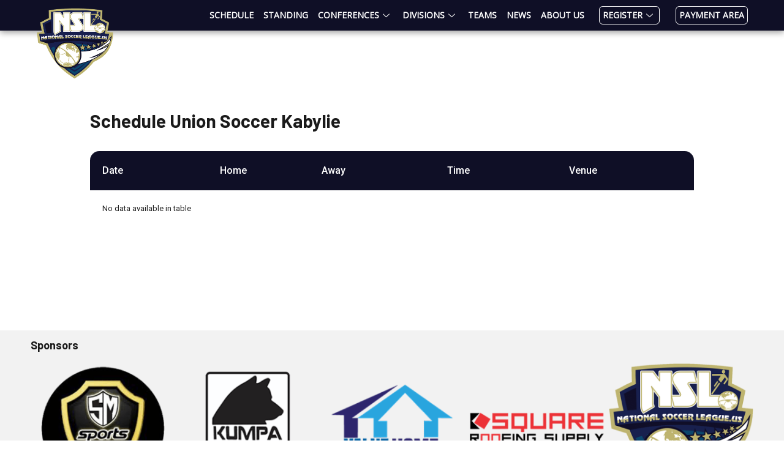

--- FILE ---
content_type: text/html; charset=UTF-8
request_url: https://nationalsoccerleague.com/calendar/schedule-union-soccer-kabylie/
body_size: 30322
content:
<!DOCTYPE html>
<html lang="en">
<head>
<meta charset="UTF-8">
<meta name="viewport" content="width=device-width, initial-scale=1">
<link rel="profile" href="https://gmpg.org/xfn/11"> 
<meta name='robots' content='index, follow, max-image-preview:large, max-snippet:-1, max-video-preview:-1' />
<style>img:is([sizes="auto" i], [sizes^="auto," i]) { contain-intrinsic-size: 3000px 1500px }</style>
<!-- This site is optimized with the Yoast SEO plugin v21.2 - https://yoast.com/wordpress/plugins/seo/ -->
<title>Schedule Union Soccer Kabylie - National Soccer League</title>
<link rel="canonical" href="https://nationalsoccerleague.com/calendar/schedule-union-soccer-kabylie/" />
<meta property="og:locale" content="en_US" />
<meta property="og:type" content="article" />
<meta property="og:title" content="Schedule Union Soccer Kabylie - National Soccer League" />
<meta property="og:url" content="https://nationalsoccerleague.com/calendar/schedule-union-soccer-kabylie/" />
<meta property="og:site_name" content="National Soccer League" />
<meta property="article:modified_time" content="2023-05-22T00:33:58+00:00" />
<meta name="twitter:card" content="summary_large_image" />
<script type="application/ld+json" class="yoast-schema-graph">{"@context":"https://schema.org","@graph":[{"@type":"WebPage","@id":"https://nationalsoccerleague.com/calendar/schedule-union-soccer-kabylie/","url":"https://nationalsoccerleague.com/calendar/schedule-union-soccer-kabylie/","name":"Schedule Union Soccer Kabylie - National Soccer League","isPartOf":{"@id":"https://nationalsoccerleague.com/#website"},"datePublished":"2023-04-09T03:09:22+00:00","dateModified":"2023-05-22T00:33:58+00:00","breadcrumb":{"@id":"https://nationalsoccerleague.com/calendar/schedule-union-soccer-kabylie/#breadcrumb"},"inLanguage":"en","potentialAction":[{"@type":"ReadAction","target":["https://nationalsoccerleague.com/calendar/schedule-union-soccer-kabylie/"]}]},{"@type":"BreadcrumbList","@id":"https://nationalsoccerleague.com/calendar/schedule-union-soccer-kabylie/#breadcrumb","itemListElement":[{"@type":"ListItem","position":1,"name":"Home","item":"https://nationalsoccerleague.com/"},{"@type":"ListItem","position":2,"name":"Schedule Union Soccer Kabylie"}]},{"@type":"WebSite","@id":"https://nationalsoccerleague.com/#website","url":"https://nationalsoccerleague.com/","name":"National Soccer League","description":"Support of soccer clubs and players","publisher":{"@id":"https://nationalsoccerleague.com/#organization"},"potentialAction":[{"@type":"SearchAction","target":{"@type":"EntryPoint","urlTemplate":"https://nationalsoccerleague.com/?s={search_term_string}"},"query-input":"required name=search_term_string"}],"inLanguage":"en"},{"@type":"Organization","@id":"https://nationalsoccerleague.com/#organization","name":"National Soccer League","url":"https://nationalsoccerleague.com/","logo":{"@type":"ImageObject","inLanguage":"en","@id":"https://nationalsoccerleague.com/#/schema/logo/image/","url":"https://nationalsoccerleague.com/wp-content/uploads/2022/09/logo-national-soccer-league.png","contentUrl":"https://nationalsoccerleague.com/wp-content/uploads/2022/09/logo-national-soccer-league.png","width":472,"height":441,"caption":"National Soccer League"},"image":{"@id":"https://nationalsoccerleague.com/#/schema/logo/image/"}}]}</script>
<!-- / Yoast SEO plugin. -->
<link rel='dns-prefetch' href='//fonts.googleapis.com' />
<link rel="alternate" type="application/rss+xml" title="National Soccer League &raquo; Feed" href="https://nationalsoccerleague.com/feed/" />
<link rel="alternate" type="application/rss+xml" title="National Soccer League &raquo; Comments Feed" href="https://nationalsoccerleague.com/comments/feed/" />
<!-- <link rel='stylesheet' id='astra-theme-css-css' href='https://nationalsoccerleague.com/wp-content/themes/astra/assets/css/minified/frontend.min.css?ver=4.3.1' media='all' /> -->
<link rel="stylesheet" type="text/css" href="//nationalsoccerleague.com/wp-content/cache/wpfc-minified/6wxug66k/bxrop.css" media="all"/>
<style id='astra-theme-css-inline-css'>
.ast-no-sidebar .entry-content .alignfull {margin-left: calc( -50vw + 50%);margin-right: calc( -50vw + 50%);max-width: 100vw;width: 100vw;}.ast-no-sidebar .entry-content .alignwide {margin-left: calc(-41vw + 50%);margin-right: calc(-41vw + 50%);max-width: unset;width: unset;}.ast-no-sidebar .entry-content .alignfull .alignfull,.ast-no-sidebar .entry-content .alignfull .alignwide,.ast-no-sidebar .entry-content .alignwide .alignfull,.ast-no-sidebar .entry-content .alignwide .alignwide,.ast-no-sidebar .entry-content .wp-block-column .alignfull,.ast-no-sidebar .entry-content .wp-block-column .alignwide{width: 100%;margin-left: auto;margin-right: auto;}.wp-block-gallery,.blocks-gallery-grid {margin: 0;}.wp-block-separator {max-width: 100px;}.wp-block-separator.is-style-wide,.wp-block-separator.is-style-dots {max-width: none;}.entry-content .has-2-columns .wp-block-column:first-child {padding-right: 10px;}.entry-content .has-2-columns .wp-block-column:last-child {padding-left: 10px;}@media (max-width: 782px) {.entry-content .wp-block-columns .wp-block-column {flex-basis: 100%;}.entry-content .has-2-columns .wp-block-column:first-child {padding-right: 0;}.entry-content .has-2-columns .wp-block-column:last-child {padding-left: 0;}}body .entry-content .wp-block-latest-posts {margin-left: 0;}body .entry-content .wp-block-latest-posts li {list-style: none;}.ast-no-sidebar .ast-container .entry-content .wp-block-latest-posts {margin-left: 0;}.ast-header-break-point .entry-content .alignwide {margin-left: auto;margin-right: auto;}.entry-content .blocks-gallery-item img {margin-bottom: auto;}.wp-block-pullquote {border-top: 4px solid #555d66;border-bottom: 4px solid #555d66;color: #40464d;}:root{--ast-container-default-xlg-padding:6.67em;--ast-container-default-lg-padding:5.67em;--ast-container-default-slg-padding:4.34em;--ast-container-default-md-padding:3.34em;--ast-container-default-sm-padding:6.67em;--ast-container-default-xs-padding:2.4em;--ast-container-default-xxs-padding:1.4em;--ast-code-block-background:#EEEEEE;--ast-comment-inputs-background:#FAFAFA;}html{font-size:100%;}a,.page-title{color:var(--ast-global-color-0);}a:hover,a:focus{color:var(--ast-global-color-7);}body,button,input,select,textarea,.ast-button,.ast-custom-button{font-family:'Open Sans',sans-serif;font-weight:400;font-size:16px;font-size:1rem;}blockquote{color:var(--ast-global-color-2);}p,.entry-content p{margin-bottom:1em;}h1,.entry-content h1,.entry-content h1 a,h2,.entry-content h2,.entry-content h2 a,h3,.entry-content h3,.entry-content h3 a,h4,.entry-content h4,.entry-content h4 a,h5,.entry-content h5,.entry-content h5 a,h6,.entry-content h6,.entry-content h6 a,.site-title,.site-title a{font-family:'Barlow',sans-serif;font-weight:700;}.site-title{font-size:35px;font-size:2.1875rem;display:none;}header .custom-logo-link img{max-width:145px;}.astra-logo-svg{width:145px;}.site-header .site-description{font-size:15px;font-size:0.9375rem;display:none;}.entry-title{font-size:30px;font-size:1.875rem;}h1,.entry-content h1,.entry-content h1 a{font-size:72px;font-size:4.5rem;font-family:'Barlow',sans-serif;text-transform:none;}h2,.entry-content h2,.entry-content h2 a{font-size:25px;font-size:1.5625rem;font-family:'Barlow',sans-serif;text-transform:none;}h3,.entry-content h3,.entry-content h3 a{font-size:32px;font-size:2rem;font-family:'Barlow',sans-serif;}h4,.entry-content h4,.entry-content h4 a{font-size:16px;font-size:1rem;font-family:'Barlow',sans-serif;}h5,.entry-content h5,.entry-content h5 a{font-size:20px;font-size:1.25rem;font-family:'Barlow',sans-serif;}h6,.entry-content h6,.entry-content h6 a{font-size:14px;font-size:0.875rem;font-family:'Barlow',sans-serif;}::selection{background-color:var(--ast-global-color-0);color:#ffffff;}body,h1,.entry-title a,.entry-content h1,.entry-content h1 a,h2,.entry-content h2,.entry-content h2 a,h3,.entry-content h3,.entry-content h3 a,h4,.entry-content h4,.entry-content h4 a,h5,.entry-content h5,.entry-content h5 a,h6,.entry-content h6,.entry-content h6 a{color:var(--ast-global-color-2);}.tagcloud a:hover,.tagcloud a:focus,.tagcloud a.current-item{color:#ffffff;border-color:var(--ast-global-color-0);background-color:var(--ast-global-color-0);}input:focus,input[type="text"]:focus,input[type="email"]:focus,input[type="url"]:focus,input[type="password"]:focus,input[type="reset"]:focus,input[type="search"]:focus,textarea:focus{border-color:var(--ast-global-color-0);}input[type="radio"]:checked,input[type=reset],input[type="checkbox"]:checked,input[type="checkbox"]:hover:checked,input[type="checkbox"]:focus:checked,input[type=range]::-webkit-slider-thumb{border-color:var(--ast-global-color-0);background-color:var(--ast-global-color-0);box-shadow:none;}.site-footer a:hover + .post-count,.site-footer a:focus + .post-count{background:var(--ast-global-color-0);border-color:var(--ast-global-color-0);}.single .nav-links .nav-previous,.single .nav-links .nav-next{color:var(--ast-global-color-0);}.entry-meta,.entry-meta *{line-height:1.45;color:var(--ast-global-color-0);}.entry-meta a:hover,.entry-meta a:hover *,.entry-meta a:focus,.entry-meta a:focus *,.page-links > .page-link,.page-links .page-link:hover,.post-navigation a:hover{color:var(--ast-global-color-7);}#cat option,.secondary .calendar_wrap thead a,.secondary .calendar_wrap thead a:visited{color:var(--ast-global-color-0);}.secondary .calendar_wrap #today,.ast-progress-val span{background:var(--ast-global-color-0);}.secondary a:hover + .post-count,.secondary a:focus + .post-count{background:var(--ast-global-color-0);border-color:var(--ast-global-color-0);}.calendar_wrap #today > a{color:#ffffff;}.page-links .page-link,.single .post-navigation a{color:var(--ast-global-color-0);}.widget-title,.widget .wp-block-heading{font-size:22px;font-size:1.375rem;color:var(--ast-global-color-2);}a:focus-visible,.ast-menu-toggle:focus-visible,.site .skip-link:focus-visible,.wp-block-loginout input:focus-visible,.wp-block-search.wp-block-search__button-inside .wp-block-search__inside-wrapper,.ast-header-navigation-arrow:focus-visible,.woocommerce .wc-proceed-to-checkout > .checkout-button:focus-visible,.woocommerce .woocommerce-MyAccount-navigation ul li a:focus-visible,.ast-orders-table__row .ast-orders-table__cell:focus-visible,.woocommerce .woocommerce-order-details .order-again > .button:focus-visible,.woocommerce .woocommerce-message a.button.wc-forward:focus-visible,.woocommerce #minus_qty:focus-visible,.woocommerce #plus_qty:focus-visible,a#ast-apply-coupon:focus-visible,.woocommerce .woocommerce-info a:focus-visible,.woocommerce .astra-shop-summary-wrap a:focus-visible,.woocommerce a.wc-forward:focus-visible,#ast-apply-coupon:focus-visible,.woocommerce-js .woocommerce-mini-cart-item a.remove:focus-visible{outline-style:dotted;outline-color:inherit;outline-width:thin;border-color:transparent;}input:focus,input[type="text"]:focus,input[type="email"]:focus,input[type="url"]:focus,input[type="password"]:focus,input[type="reset"]:focus,input[type="search"]:focus,input[type="number"]:focus,textarea:focus,.wp-block-search__input:focus,[data-section="section-header-mobile-trigger"] .ast-button-wrap .ast-mobile-menu-trigger-minimal:focus,.ast-mobile-popup-drawer.active .menu-toggle-close:focus,.woocommerce-ordering select.orderby:focus,#ast-scroll-top:focus,#coupon_code:focus,.woocommerce-page #comment:focus,.woocommerce #reviews #respond input#submit:focus,.woocommerce a.add_to_cart_button:focus,.woocommerce .button.single_add_to_cart_button:focus,.woocommerce .woocommerce-cart-form button:focus,.woocommerce .woocommerce-cart-form__cart-item .quantity .qty:focus,.woocommerce .woocommerce-billing-fields .woocommerce-billing-fields__field-wrapper .woocommerce-input-wrapper > .input-text:focus,.woocommerce #order_comments:focus,.woocommerce #place_order:focus,.woocommerce .woocommerce-address-fields .woocommerce-address-fields__field-wrapper .woocommerce-input-wrapper > .input-text:focus,.woocommerce .woocommerce-MyAccount-content form button:focus,.woocommerce .woocommerce-MyAccount-content .woocommerce-EditAccountForm .woocommerce-form-row .woocommerce-Input.input-text:focus,.woocommerce .ast-woocommerce-container .woocommerce-pagination ul.page-numbers li a:focus,body #content .woocommerce form .form-row .select2-container--default .select2-selection--single:focus,#ast-coupon-code:focus,.woocommerce.woocommerce-js .quantity input[type=number]:focus,.woocommerce-js .woocommerce-mini-cart-item .quantity input[type=number]:focus,.woocommerce p#ast-coupon-trigger:focus{border-style:dotted;border-color:inherit;border-width:thin;outline-color:transparent;}.site-logo-img img{ transition:all 0.2s linear;}.ast-header-break-point #ast-desktop-header{display:none;}@media (min-width:768px){#ast-mobile-header{display:none;}}.wp-block-buttons.aligncenter{justify-content:center;}@media (max-width:782px){.entry-content .wp-block-columns .wp-block-column{margin-left:0px;}}.wp-block-image.aligncenter{margin-left:auto;margin-right:auto;}.wp-block-table.aligncenter{margin-left:auto;margin-right:auto;}@media (max-width:768px){.ast-separate-container #primary,.ast-separate-container #secondary{padding:1.5em 0;}#primary,#secondary{padding:1.5em 0;margin:0;}.ast-left-sidebar #content > .ast-container{display:flex;flex-direction:column-reverse;width:100%;}.ast-separate-container .ast-article-post,.ast-separate-container .ast-article-single{padding:1.5em 2.14em;}.ast-author-box img.avatar{margin:20px 0 0 0;}}@media (min-width:769px){.ast-separate-container.ast-right-sidebar #primary,.ast-separate-container.ast-left-sidebar #primary{border:0;}.search-no-results.ast-separate-container #primary{margin-bottom:4em;}}.elementor-button-wrapper .elementor-button{border-style:solid;text-decoration:none;border-top-width:0px;border-right-width:0px;border-left-width:0px;border-bottom-width:0px;}body .elementor-button.elementor-size-sm,body .elementor-button.elementor-size-xs,body .elementor-button.elementor-size-md,body .elementor-button.elementor-size-lg,body .elementor-button.elementor-size-xl,body .elementor-button{border-top-left-radius:3px;border-top-right-radius:3px;border-bottom-right-radius:3px;border-bottom-left-radius:3px;padding-top:15px;padding-right:20px;padding-bottom:15px;padding-left:20px;}.elementor-button-wrapper .elementor-button{border-color:var(--ast-global-color-0);background-color:var(--ast-global-color-0);}.elementor-button-wrapper .elementor-button:hover,.elementor-button-wrapper .elementor-button:focus{color:var(--ast-global-color-5);background-color:var(--ast-global-color-7);border-color:var(--ast-global-color-7);}.wp-block-button .wp-block-button__link ,.elementor-button-wrapper .elementor-button,.elementor-button-wrapper .elementor-button:visited{color:var(--ast-global-color-5);}.elementor-button-wrapper .elementor-button{font-weight:600;font-size:16px;font-size:1rem;line-height:1em;text-transform:uppercase;}body .elementor-button.elementor-size-sm,body .elementor-button.elementor-size-xs,body .elementor-button.elementor-size-md,body .elementor-button.elementor-size-lg,body .elementor-button.elementor-size-xl,body .elementor-button{font-size:16px;font-size:1rem;}.wp-block-button .wp-block-button__link:hover,.wp-block-button .wp-block-button__link:focus{color:var(--ast-global-color-5);background-color:var(--ast-global-color-7);border-color:var(--ast-global-color-7);}.wp-block-button .wp-block-button__link{border-style:solid;border-top-width:0px;border-right-width:0px;border-left-width:0px;border-bottom-width:0px;border-color:var(--ast-global-color-0);background-color:var(--ast-global-color-0);color:var(--ast-global-color-5);font-family:inherit;font-weight:600;line-height:1em;text-transform:uppercase;font-size:16px;font-size:1rem;border-top-left-radius:3px;border-top-right-radius:3px;border-bottom-right-radius:3px;border-bottom-left-radius:3px;padding-top:15px;padding-right:20px;padding-bottom:15px;padding-left:20px;}.menu-toggle,button,.ast-button,.ast-custom-button,.button,input#submit,input[type="button"],input[type="submit"],input[type="reset"]{border-style:solid;border-top-width:0px;border-right-width:0px;border-left-width:0px;border-bottom-width:0px;color:var(--ast-global-color-5);border-color:var(--ast-global-color-0);background-color:var(--ast-global-color-0);padding-top:15px;padding-right:20px;padding-bottom:15px;padding-left:20px;font-family:inherit;font-weight:600;font-size:16px;font-size:1rem;line-height:1em;text-transform:uppercase;border-top-left-radius:3px;border-top-right-radius:3px;border-bottom-right-radius:3px;border-bottom-left-radius:3px;}button:focus,.menu-toggle:hover,button:hover,.ast-button:hover,.ast-custom-button:hover .button:hover,.ast-custom-button:hover ,input[type=reset]:hover,input[type=reset]:focus,input#submit:hover,input#submit:focus,input[type="button"]:hover,input[type="button"]:focus,input[type="submit"]:hover,input[type="submit"]:focus{color:var(--ast-global-color-5);background-color:var(--ast-global-color-7);border-color:var(--ast-global-color-7);}@media (max-width:768px){.ast-mobile-header-stack .main-header-bar .ast-search-menu-icon{display:inline-block;}.ast-header-break-point.ast-header-custom-item-outside .ast-mobile-header-stack .main-header-bar .ast-search-icon{margin:0;}.ast-comment-avatar-wrap img{max-width:2.5em;}.ast-separate-container .ast-comment-list li.depth-1{padding:1.5em 2.14em;}.ast-separate-container .comment-respond{padding:2em 2.14em;}.ast-comment-meta{padding:0 1.8888em 1.3333em;}}@media (min-width:544px){.ast-container{max-width:100%;}}@media (max-width:544px){.ast-separate-container .ast-article-post,.ast-separate-container .ast-article-single,.ast-separate-container .comments-title,.ast-separate-container .ast-archive-description{padding:1.5em 1em;}.ast-separate-container #content .ast-container{padding-left:0.54em;padding-right:0.54em;}.ast-separate-container .ast-comment-list li.depth-1{padding:1.5em 1em;margin-bottom:1.5em;}.ast-separate-container .ast-comment-list .bypostauthor{padding:.5em;}.ast-search-menu-icon.ast-dropdown-active .search-field{width:170px;}}body,.ast-separate-container{background-color:var(--ast-global-color-5);;background-image:none;;}.ast-no-sidebar.ast-separate-container .entry-content .alignfull {margin-left: -6.67em;margin-right: -6.67em;width: auto;}@media (max-width: 1200px) {.ast-no-sidebar.ast-separate-container .entry-content .alignfull {margin-left: -2.4em;margin-right: -2.4em;}}@media (max-width: 768px) {.ast-no-sidebar.ast-separate-container .entry-content .alignfull {margin-left: -2.14em;margin-right: -2.14em;}}@media (max-width: 544px) {.ast-no-sidebar.ast-separate-container .entry-content .alignfull {margin-left: -1em;margin-right: -1em;}}.ast-no-sidebar.ast-separate-container .entry-content .alignwide {margin-left: -20px;margin-right: -20px;}.ast-no-sidebar.ast-separate-container .entry-content .wp-block-column .alignfull,.ast-no-sidebar.ast-separate-container .entry-content .wp-block-column .alignwide {margin-left: auto;margin-right: auto;width: 100%;}@media (max-width:768px){.site-title{display:none;}.site-header .site-description{display:none;}.entry-title{font-size:30px;}h1,.entry-content h1,.entry-content h1 a{font-size:48px;}h2,.entry-content h2,.entry-content h2 a{font-size:32px;}h3,.entry-content h3,.entry-content h3 a{font-size:28px;}h4,.entry-content h4,.entry-content h4 a{font-size:16px;font-size:1rem;}h5,.entry-content h5,.entry-content h5 a{font-size:20px;font-size:1.25rem;}h6,.entry-content h6,.entry-content h6 a{font-size:13px;font-size:0.8125rem;}}@media (max-width:544px){.site-title{display:none;}.site-header .site-description{display:none;}.entry-title{font-size:30px;}h1,.entry-content h1,.entry-content h1 a{font-size:36px;}h2,.entry-content h2,.entry-content h2 a{font-size:32px;}h3,.entry-content h3,.entry-content h3 a{font-size:28px;}h4,.entry-content h4,.entry-content h4 a{font-size:16px;font-size:1rem;}h5,.entry-content h5,.entry-content h5 a{font-size:18px;font-size:1.125rem;}h6,.entry-content h6,.entry-content h6 a{font-size:12px;font-size:0.75rem;}}@media (max-width:768px){html{font-size:91.2%;}}@media (max-width:544px){html{font-size:91.2%;}}@media (min-width:769px){.ast-container{max-width:1240px;}}@font-face {font-family: "Astra";src: url(https://nationalsoccerleague.com/wp-content/themes/astra/assets/fonts/astra.woff) format("woff"),url(https://nationalsoccerleague.com/wp-content/themes/astra/assets/fonts/astra.ttf) format("truetype"),url(https://nationalsoccerleague.com/wp-content/themes/astra/assets/fonts/astra.svg#astra) format("svg");font-weight: normal;font-style: normal;font-display: fallback;}@media (min-width:769px){.main-header-menu .sub-menu .menu-item.ast-left-align-sub-menu:hover > .sub-menu,.main-header-menu .sub-menu .menu-item.ast-left-align-sub-menu.focus > .sub-menu{margin-left:-2px;}}.footer-widget-area[data-section^="section-fb-html-"] .ast-builder-html-element{text-align:center;}.astra-icon-down_arrow::after {content: "\e900";font-family: Astra;}.astra-icon-close::after {content: "\e5cd";font-family: Astra;}.astra-icon-drag_handle::after {content: "\e25d";font-family: Astra;}.astra-icon-format_align_justify::after {content: "\e235";font-family: Astra;}.astra-icon-menu::after {content: "\e5d2";font-family: Astra;}.astra-icon-reorder::after {content: "\e8fe";font-family: Astra;}.astra-icon-search::after {content: "\e8b6";font-family: Astra;}.astra-icon-zoom_in::after {content: "\e56b";font-family: Astra;}.astra-icon-check-circle::after {content: "\e901";font-family: Astra;}.astra-icon-shopping-cart::after {content: "\f07a";font-family: Astra;}.astra-icon-shopping-bag::after {content: "\f290";font-family: Astra;}.astra-icon-shopping-basket::after {content: "\f291";font-family: Astra;}.astra-icon-circle-o::after {content: "\e903";font-family: Astra;}.astra-icon-certificate::after {content: "\e902";font-family: Astra;}blockquote {padding: 1.2em;}:root .has-ast-global-color-0-color{color:var(--ast-global-color-0);}:root .has-ast-global-color-0-background-color{background-color:var(--ast-global-color-0);}:root .wp-block-button .has-ast-global-color-0-color{color:var(--ast-global-color-0);}:root .wp-block-button .has-ast-global-color-0-background-color{background-color:var(--ast-global-color-0);}:root .has-ast-global-color-1-color{color:var(--ast-global-color-1);}:root .has-ast-global-color-1-background-color{background-color:var(--ast-global-color-1);}:root .wp-block-button .has-ast-global-color-1-color{color:var(--ast-global-color-1);}:root .wp-block-button .has-ast-global-color-1-background-color{background-color:var(--ast-global-color-1);}:root .has-ast-global-color-2-color{color:var(--ast-global-color-2);}:root .has-ast-global-color-2-background-color{background-color:var(--ast-global-color-2);}:root .wp-block-button .has-ast-global-color-2-color{color:var(--ast-global-color-2);}:root .wp-block-button .has-ast-global-color-2-background-color{background-color:var(--ast-global-color-2);}:root .has-ast-global-color-3-color{color:var(--ast-global-color-3);}:root .has-ast-global-color-3-background-color{background-color:var(--ast-global-color-3);}:root .wp-block-button .has-ast-global-color-3-color{color:var(--ast-global-color-3);}:root .wp-block-button .has-ast-global-color-3-background-color{background-color:var(--ast-global-color-3);}:root .has-ast-global-color-4-color{color:var(--ast-global-color-4);}:root .has-ast-global-color-4-background-color{background-color:var(--ast-global-color-4);}:root .wp-block-button .has-ast-global-color-4-color{color:var(--ast-global-color-4);}:root .wp-block-button .has-ast-global-color-4-background-color{background-color:var(--ast-global-color-4);}:root .has-ast-global-color-5-color{color:var(--ast-global-color-5);}:root .has-ast-global-color-5-background-color{background-color:var(--ast-global-color-5);}:root .wp-block-button .has-ast-global-color-5-color{color:var(--ast-global-color-5);}:root .wp-block-button .has-ast-global-color-5-background-color{background-color:var(--ast-global-color-5);}:root .has-ast-global-color-6-color{color:var(--ast-global-color-6);}:root .has-ast-global-color-6-background-color{background-color:var(--ast-global-color-6);}:root .wp-block-button .has-ast-global-color-6-color{color:var(--ast-global-color-6);}:root .wp-block-button .has-ast-global-color-6-background-color{background-color:var(--ast-global-color-6);}:root .has-ast-global-color-7-color{color:var(--ast-global-color-7);}:root .has-ast-global-color-7-background-color{background-color:var(--ast-global-color-7);}:root .wp-block-button .has-ast-global-color-7-color{color:var(--ast-global-color-7);}:root .wp-block-button .has-ast-global-color-7-background-color{background-color:var(--ast-global-color-7);}:root .has-ast-global-color-8-color{color:var(--ast-global-color-8);}:root .has-ast-global-color-8-background-color{background-color:var(--ast-global-color-8);}:root .wp-block-button .has-ast-global-color-8-color{color:var(--ast-global-color-8);}:root .wp-block-button .has-ast-global-color-8-background-color{background-color:var(--ast-global-color-8);}:root{--ast-global-color-0:#0e4c73;--ast-global-color-1:#0f0f26;--ast-global-color-2:#1a1a1a;--ast-global-color-3:#1c2b59;--ast-global-color-4:#f4f8fd;--ast-global-color-5:#ffffff;--ast-global-color-6:#000000;--ast-global-color-7:#bfb373;--ast-global-color-8:#0e4c73;}:root {--ast-border-color : #dddddd;}.ast-single-entry-banner {-js-display: flex;display: flex;flex-direction: column;justify-content: center;text-align: center;position: relative;background: #eeeeee;}.ast-single-entry-banner[data-banner-layout="layout-1"] {max-width: 1200px;background: inherit;padding: 20px 0;}.ast-single-entry-banner[data-banner-width-type="custom"] {margin: 0 auto;width: 100%;}.ast-single-entry-banner + .site-content .entry-header {margin-bottom: 0;}header.entry-header .entry-title{font-size:30px;font-size:1.875rem;}header.entry-header > *:not(:last-child){margin-bottom:10px;}.ast-archive-entry-banner {-js-display: flex;display: flex;flex-direction: column;justify-content: center;text-align: center;position: relative;background: #eeeeee;}.ast-archive-entry-banner[data-banner-width-type="custom"] {margin: 0 auto;width: 100%;}.ast-archive-entry-banner[data-banner-layout="layout-1"] {background: inherit;padding: 20px 0;text-align: left;}body.archive .ast-archive-description{max-width:1200px;width:100%;text-align:left;padding-top:3em;padding-right:3em;padding-bottom:3em;padding-left:3em;}body.archive .ast-archive-description .ast-archive-title,body.archive .ast-archive-description .ast-archive-title *{font-size:40px;font-size:2.5rem;}body.archive .ast-archive-description > *:not(:last-child){margin-bottom:10px;}@media (max-width:768px){body.archive .ast-archive-description{text-align:left;}}@media (max-width:544px){body.archive .ast-archive-description{text-align:left;}}.ast-breadcrumbs .trail-browse,.ast-breadcrumbs .trail-items,.ast-breadcrumbs .trail-items li{display:inline-block;margin:0;padding:0;border:none;background:inherit;text-indent:0;text-decoration:none;}.ast-breadcrumbs .trail-browse{font-size:inherit;font-style:inherit;font-weight:inherit;color:inherit;}.ast-breadcrumbs .trail-items{list-style:none;}.trail-items li::after{padding:0 0.3em;content:"\00bb";}.trail-items li:last-of-type::after{display:none;}h1,.entry-content h1,h2,.entry-content h2,h3,.entry-content h3,h4,.entry-content h4,h5,.entry-content h5,h6,.entry-content h6{color:var(--ast-global-color-2);}@media (max-width:768px){.ast-builder-grid-row-container.ast-builder-grid-row-tablet-3-firstrow .ast-builder-grid-row > *:first-child,.ast-builder-grid-row-container.ast-builder-grid-row-tablet-3-lastrow .ast-builder-grid-row > *:last-child{grid-column:1 / -1;}}@media (max-width:544px){.ast-builder-grid-row-container.ast-builder-grid-row-mobile-3-firstrow .ast-builder-grid-row > *:first-child,.ast-builder-grid-row-container.ast-builder-grid-row-mobile-3-lastrow .ast-builder-grid-row > *:last-child{grid-column:1 / -1;}}.ast-builder-layout-element[data-section="title_tagline"]{display:flex;}@media (max-width:768px){.ast-header-break-point .ast-builder-layout-element[data-section="title_tagline"]{display:flex;}}@media (max-width:544px){.ast-header-break-point .ast-builder-layout-element[data-section="title_tagline"]{display:flex;}}.ast-builder-menu-1{font-family:inherit;font-weight:inherit;}.ast-builder-menu-1 .sub-menu,.ast-builder-menu-1 .inline-on-mobile .sub-menu{border-top-width:1px;border-bottom-width:1px;border-right-width:1px;border-left-width:1px;border-color:#eaeaea;border-style:solid;}.ast-builder-menu-1 .main-header-menu > .menu-item > .sub-menu,.ast-builder-menu-1 .main-header-menu > .menu-item > .astra-full-megamenu-wrapper{margin-top:0px;}.ast-desktop .ast-builder-menu-1 .main-header-menu > .menu-item > .sub-menu:before,.ast-desktop .ast-builder-menu-1 .main-header-menu > .menu-item > .astra-full-megamenu-wrapper:before{height:calc( 0px + 5px );}.ast-desktop .ast-builder-menu-1 .menu-item .sub-menu .menu-link{border-style:none;}@media (max-width:768px){.ast-header-break-point .ast-builder-menu-1 .menu-item.menu-item-has-children > .ast-menu-toggle{top:0;}.ast-builder-menu-1 .inline-on-mobile .menu-item.menu-item-has-children > .ast-menu-toggle{right:-15px;}.ast-builder-menu-1 .menu-item-has-children > .menu-link:after{content:unset;}.ast-builder-menu-1 .main-header-menu > .menu-item > .sub-menu,.ast-builder-menu-1 .main-header-menu > .menu-item > .astra-full-megamenu-wrapper{margin-top:0;}}@media (max-width:544px){.ast-header-break-point .ast-builder-menu-1 .menu-item.menu-item-has-children > .ast-menu-toggle{top:0;}.ast-builder-menu-1 .main-header-menu > .menu-item > .sub-menu,.ast-builder-menu-1 .main-header-menu > .menu-item > .astra-full-megamenu-wrapper{margin-top:0;}}.ast-builder-menu-1{display:flex;}@media (max-width:768px){.ast-header-break-point .ast-builder-menu-1{display:flex;}}@media (max-width:544px){.ast-header-break-point .ast-builder-menu-1{display:flex;}}.ast-social-stack-desktop .ast-builder-social-element,.ast-social-stack-tablet .ast-builder-social-element,.ast-social-stack-mobile .ast-builder-social-element {margin-top: 6px;margin-bottom: 6px;}.social-show-label-true .ast-builder-social-element {width: auto;padding: 0 0.4em;}[data-section^="section-fb-social-icons-"] .footer-social-inner-wrap {text-align: center;}.ast-footer-social-wrap {width: 100%;}.ast-footer-social-wrap .ast-builder-social-element:first-child {margin-left: 0;}.ast-footer-social-wrap .ast-builder-social-element:last-child {margin-right: 0;}.ast-header-social-wrap .ast-builder-social-element:first-child {margin-left: 0;}.ast-header-social-wrap .ast-builder-social-element:last-child {margin-right: 0;}.ast-builder-social-element {line-height: 1;color: #3a3a3a;background: transparent;vertical-align: middle;transition: all 0.01s;margin-left: 6px;margin-right: 6px;justify-content: center;align-items: center;}.ast-builder-social-element {line-height: 1;color: #3a3a3a;background: transparent;vertical-align: middle;transition: all 0.01s;margin-left: 6px;margin-right: 6px;justify-content: center;align-items: center;}.ast-builder-social-element .social-item-label {padding-left: 6px;}.ast-header-social-1-wrap .ast-builder-social-element{margin-left:15px;margin-right:15px;}.ast-header-social-1-wrap .ast-builder-social-element svg{width:15px;height:15px;}.ast-header-social-1-wrap .ast-social-color-type-custom svg{fill:var(--ast-global-color-5);}.ast-header-social-1-wrap .ast-social-color-type-custom .ast-builder-social-element:hover{color:var(--ast-global-color-4);}.ast-header-social-1-wrap .ast-social-color-type-custom .ast-builder-social-element:hover svg{fill:var(--ast-global-color-4);}.ast-header-social-1-wrap .ast-social-color-type-custom .social-item-label{color:var(--ast-global-color-5);}.ast-header-social-1-wrap .ast-builder-social-element:hover .social-item-label{color:var(--ast-global-color-4);}.ast-builder-layout-element[data-section="section-hb-social-icons-1"]{display:flex;}@media (max-width:768px){.ast-header-break-point .ast-builder-layout-element[data-section="section-hb-social-icons-1"]{display:flex;}}@media (max-width:544px){.ast-header-break-point .ast-builder-layout-element[data-section="section-hb-social-icons-1"]{display:flex;}}.site-below-footer-wrap{padding-top:20px;padding-bottom:20px;}.site-below-footer-wrap[data-section="section-below-footer-builder"]{background-color:;;background-image:none;;min-height:80px;border-style:solid;border-width:0px;border-top-width:1px;border-top-color:rgba(124,125,127,0.24);}.site-below-footer-wrap[data-section="section-below-footer-builder"] .ast-builder-grid-row{max-width:1200px;margin-left:auto;margin-right:auto;}.site-below-footer-wrap[data-section="section-below-footer-builder"] .ast-builder-grid-row,.site-below-footer-wrap[data-section="section-below-footer-builder"] .site-footer-section{align-items:flex-start;}.site-below-footer-wrap[data-section="section-below-footer-builder"].ast-footer-row-inline .site-footer-section{display:flex;margin-bottom:0;}.ast-builder-grid-row-2-equal .ast-builder-grid-row{grid-template-columns:repeat( 2,1fr );}@media (max-width:768px){.site-below-footer-wrap[data-section="section-below-footer-builder"].ast-footer-row-tablet-inline .site-footer-section{display:flex;margin-bottom:0;}.site-below-footer-wrap[data-section="section-below-footer-builder"].ast-footer-row-tablet-stack .site-footer-section{display:block;margin-bottom:10px;}.ast-builder-grid-row-container.ast-builder-grid-row-tablet-2-equal .ast-builder-grid-row{grid-template-columns:repeat( 2,1fr );}}@media (max-width:544px){.site-below-footer-wrap[data-section="section-below-footer-builder"].ast-footer-row-mobile-inline .site-footer-section{display:flex;margin-bottom:0;}.site-below-footer-wrap[data-section="section-below-footer-builder"].ast-footer-row-mobile-stack .site-footer-section{display:block;margin-bottom:10px;}.ast-builder-grid-row-container.ast-builder-grid-row-mobile-full .ast-builder-grid-row{grid-template-columns:1fr;}}.site-below-footer-wrap[data-section="section-below-footer-builder"]{padding-top:32px;padding-bottom:32px;padding-left:30px;padding-right:30px;}@media (max-width:768px){.site-below-footer-wrap[data-section="section-below-footer-builder"]{padding-top:40px;padding-bottom:40px;padding-left:40px;padding-right:40px;}}.site-below-footer-wrap[data-section="section-below-footer-builder"]{display:grid;}@media (max-width:768px){.ast-header-break-point .site-below-footer-wrap[data-section="section-below-footer-builder"]{display:grid;}}@media (max-width:544px){.ast-header-break-point .site-below-footer-wrap[data-section="section-below-footer-builder"]{display:grid;}}.ast-builder-html-element img.alignnone{display:inline-block;}.ast-builder-html-element p:first-child{margin-top:0;}.ast-builder-html-element p:last-child{margin-bottom:0;}.ast-header-break-point .main-header-bar .ast-builder-html-element{line-height:1.85714285714286;}.footer-widget-area[data-section="section-fb-html-1"] .ast-builder-html-element{color:var(--ast-global-color-7);}.footer-widget-area[data-section="section-fb-html-1"]{display:block;}@media (max-width:768px){.ast-header-break-point .footer-widget-area[data-section="section-fb-html-1"]{display:block;}}@media (max-width:544px){.ast-header-break-point .footer-widget-area[data-section="section-fb-html-1"]{display:block;}}.footer-widget-area[data-section="section-fb-html-1"] .ast-builder-html-element{text-align:right;}@media (max-width:768px){.footer-widget-area[data-section="section-fb-html-1"] .ast-builder-html-element{text-align:center;}}@media (max-width:544px){.footer-widget-area[data-section="section-fb-html-1"] .ast-builder-html-element{text-align:center;}}.ast-footer-copyright{text-align:left;}.ast-footer-copyright {color:var(--ast-global-color-7);}@media (max-width:768px){.ast-footer-copyright{text-align:center;}}@media (max-width:544px){.ast-footer-copyright{text-align:center;}}.ast-footer-copyright.ast-builder-layout-element{display:flex;}@media (max-width:768px){.ast-header-break-point .ast-footer-copyright.ast-builder-layout-element{display:flex;}}@media (max-width:544px){.ast-header-break-point .ast-footer-copyright.ast-builder-layout-element{display:flex;}}.ast-social-stack-desktop .ast-builder-social-element,.ast-social-stack-tablet .ast-builder-social-element,.ast-social-stack-mobile .ast-builder-social-element {margin-top: 6px;margin-bottom: 6px;}.social-show-label-true .ast-builder-social-element {width: auto;padding: 0 0.4em;}[data-section^="section-fb-social-icons-"] .footer-social-inner-wrap {text-align: center;}.ast-footer-social-wrap {width: 100%;}.ast-footer-social-wrap .ast-builder-social-element:first-child {margin-left: 0;}.ast-footer-social-wrap .ast-builder-social-element:last-child {margin-right: 0;}.ast-header-social-wrap .ast-builder-social-element:first-child {margin-left: 0;}.ast-header-social-wrap .ast-builder-social-element:last-child {margin-right: 0;}.ast-builder-social-element {line-height: 1;color: #3a3a3a;background: transparent;vertical-align: middle;transition: all 0.01s;margin-left: 6px;margin-right: 6px;justify-content: center;align-items: center;}.ast-builder-social-element {line-height: 1;color: #3a3a3a;background: transparent;vertical-align: middle;transition: all 0.01s;margin-left: 6px;margin-right: 6px;justify-content: center;align-items: center;}.ast-builder-social-element .social-item-label {padding-left: 6px;}.ast-footer-social-1-wrap .ast-builder-social-element{margin-left:9px;margin-right:9px;padding:7px;background:var(--ast-global-color-3);}.ast-footer-social-1-wrap .ast-builder-social-element svg{width:16px;height:16px;}.ast-footer-social-1-wrap .ast-social-icon-image-wrap{margin:7px;}.ast-footer-social-1-wrap .ast-social-color-type-custom svg{fill:var(--ast-global-color-5);}.ast-footer-social-1-wrap .ast-social-color-type-custom .ast-builder-social-element:hover{color:var(--ast-global-color-5);background:var(--ast-global-color-0);}.ast-footer-social-1-wrap .ast-social-color-type-custom .ast-builder-social-element:hover svg{fill:var(--ast-global-color-5);}.ast-footer-social-1-wrap .ast-social-color-type-custom .social-item-label{color:var(--ast-global-color-5);}.ast-footer-social-1-wrap .ast-builder-social-element:hover .social-item-label{color:var(--ast-global-color-5);}[data-section="section-fb-social-icons-1"] .footer-social-inner-wrap{text-align:left;}@media (max-width:768px){.ast-footer-social-1-wrap{margin-bottom:20px;}[data-section="section-fb-social-icons-1"] .footer-social-inner-wrap{text-align:left;}}@media (max-width:544px){.ast-footer-social-1-wrap{margin-bottom:10px;}[data-section="section-fb-social-icons-1"] .footer-social-inner-wrap{text-align:left;}}.ast-builder-layout-element[data-section="section-fb-social-icons-1"]{display:flex;}@media (max-width:768px){.ast-header-break-point .ast-builder-layout-element[data-section="section-fb-social-icons-1"]{display:flex;}}@media (max-width:544px){.ast-header-break-point .ast-builder-layout-element[data-section="section-fb-social-icons-1"]{display:flex;}}.site-footer{background-color:var(--ast-global-color-2);;background-image:none;;}.site-primary-footer-wrap{padding-top:45px;padding-bottom:45px;}.site-primary-footer-wrap[data-section="section-primary-footer-builder"]{background-color:;;background-image:none;;}.site-primary-footer-wrap[data-section="section-primary-footer-builder"] .ast-builder-grid-row{max-width:1200px;margin-left:auto;margin-right:auto;}.site-primary-footer-wrap[data-section="section-primary-footer-builder"] .ast-builder-grid-row,.site-primary-footer-wrap[data-section="section-primary-footer-builder"] .site-footer-section{align-items:flex-start;}.site-primary-footer-wrap[data-section="section-primary-footer-builder"].ast-footer-row-inline .site-footer-section{display:flex;margin-bottom:0;}.ast-builder-grid-row-4-equal .ast-builder-grid-row{grid-template-columns:repeat( 4,1fr );}@media (max-width:768px){.site-primary-footer-wrap[data-section="section-primary-footer-builder"].ast-footer-row-tablet-inline .site-footer-section{display:flex;margin-bottom:0;}.site-primary-footer-wrap[data-section="section-primary-footer-builder"].ast-footer-row-tablet-stack .site-footer-section{display:block;margin-bottom:10px;}.ast-builder-grid-row-container.ast-builder-grid-row-tablet-2-equal .ast-builder-grid-row{grid-template-columns:repeat( 2,1fr );}}@media (max-width:544px){.site-primary-footer-wrap[data-section="section-primary-footer-builder"].ast-footer-row-mobile-inline .site-footer-section{display:flex;margin-bottom:0;}.site-primary-footer-wrap[data-section="section-primary-footer-builder"].ast-footer-row-mobile-stack .site-footer-section{display:block;margin-bottom:10px;}.ast-builder-grid-row-container.ast-builder-grid-row-mobile-full .ast-builder-grid-row{grid-template-columns:1fr;}}.site-primary-footer-wrap[data-section="section-primary-footer-builder"]{padding-top:104px;padding-bottom:104px;padding-left:30px;padding-right:30px;}@media (max-width:768px){.site-primary-footer-wrap[data-section="section-primary-footer-builder"]{padding-top:80px;padding-bottom:80px;padding-left:40px;padding-right:40px;}}@media (max-width:544px){.site-primary-footer-wrap[data-section="section-primary-footer-builder"]{padding-top:64px;padding-bottom:64px;padding-left:24px;padding-right:24px;}}.site-primary-footer-wrap[data-section="section-primary-footer-builder"]{display:grid;}@media (max-width:768px){.ast-header-break-point .site-primary-footer-wrap[data-section="section-primary-footer-builder"]{display:grid;}}@media (max-width:544px){.ast-header-break-point .site-primary-footer-wrap[data-section="section-primary-footer-builder"]{display:grid;}}.footer-widget-area[data-section="sidebar-widgets-footer-widget-1"] .footer-widget-area-inner{text-align:left;}@media (max-width:768px){.footer-widget-area[data-section="sidebar-widgets-footer-widget-1"] .footer-widget-area-inner{text-align:left;}}@media (max-width:544px){.footer-widget-area[data-section="sidebar-widgets-footer-widget-1"] .footer-widget-area-inner{text-align:left;}}.footer-widget-area[data-section="sidebar-widgets-footer-widget-2"] .footer-widget-area-inner{text-align:left;}@media (max-width:768px){.footer-widget-area[data-section="sidebar-widgets-footer-widget-2"] .footer-widget-area-inner{text-align:left;}}@media (max-width:544px){.footer-widget-area[data-section="sidebar-widgets-footer-widget-2"] .footer-widget-area-inner{text-align:left;}}.footer-widget-area[data-section="sidebar-widgets-footer-widget-3"] .footer-widget-area-inner{text-align:left;}@media (max-width:768px){.footer-widget-area[data-section="sidebar-widgets-footer-widget-3"] .footer-widget-area-inner{text-align:left;}}@media (max-width:544px){.footer-widget-area[data-section="sidebar-widgets-footer-widget-3"] .footer-widget-area-inner{text-align:left;}}.footer-widget-area[data-section="sidebar-widgets-footer-widget-4"] .footer-widget-area-inner{text-align:left;}@media (max-width:768px){.footer-widget-area[data-section="sidebar-widgets-footer-widget-4"] .footer-widget-area-inner{text-align:left;}}@media (max-width:544px){.footer-widget-area[data-section="sidebar-widgets-footer-widget-4"] .footer-widget-area-inner{text-align:left;}}.footer-widget-area[data-section="sidebar-widgets-footer-widget-1"] .footer-widget-area-inner{color:var(--ast-global-color-4);}.footer-widget-area[data-section="sidebar-widgets-footer-widget-1"] .widget-title{color:var(--ast-global-color-5);}.footer-widget-area[data-section="sidebar-widgets-footer-widget-1"]{display:block;}@media (max-width:768px){.ast-header-break-point .footer-widget-area[data-section="sidebar-widgets-footer-widget-1"]{display:block;}}@media (max-width:544px){.ast-header-break-point .footer-widget-area[data-section="sidebar-widgets-footer-widget-1"]{display:block;}}.footer-widget-area[data-section="sidebar-widgets-footer-widget-2"] .footer-widget-area-inner a{color:var(--ast-global-color-4);}.footer-widget-area[data-section="sidebar-widgets-footer-widget-2"] .footer-widget-area-inner a:hover{color:var(--ast-global-color-5);}.footer-widget-area[data-section="sidebar-widgets-footer-widget-2"] .widget-title{color:var(--ast-global-color-5);}.footer-widget-area[data-section="sidebar-widgets-footer-widget-2"]{display:block;}@media (max-width:768px){.ast-header-break-point .footer-widget-area[data-section="sidebar-widgets-footer-widget-2"]{display:block;}}@media (max-width:544px){.ast-header-break-point .footer-widget-area[data-section="sidebar-widgets-footer-widget-2"]{display:block;}}.footer-widget-area[data-section="sidebar-widgets-footer-widget-3"] .footer-widget-area-inner a{color:var(--ast-global-color-4);}.footer-widget-area[data-section="sidebar-widgets-footer-widget-3"] .footer-widget-area-inner a:hover{color:var(--ast-global-color-5);}.footer-widget-area[data-section="sidebar-widgets-footer-widget-3"] .widget-title{color:var(--ast-global-color-5);}.footer-widget-area[data-section="sidebar-widgets-footer-widget-3"]{display:block;}@media (max-width:768px){.ast-header-break-point .footer-widget-area[data-section="sidebar-widgets-footer-widget-3"]{display:block;}}@media (max-width:544px){.ast-header-break-point .footer-widget-area[data-section="sidebar-widgets-footer-widget-3"]{display:block;}}.footer-widget-area[data-section="sidebar-widgets-footer-widget-4"] .footer-widget-area-inner a{color:var(--ast-global-color-4);}.footer-widget-area[data-section="sidebar-widgets-footer-widget-4"] .footer-widget-area-inner a:hover{color:var(--ast-global-color-5);}.footer-widget-area[data-section="sidebar-widgets-footer-widget-4"] .widget-title{color:var(--ast-global-color-5);}.footer-widget-area[data-section="sidebar-widgets-footer-widget-4"]{display:block;}@media (max-width:768px){.ast-header-break-point .footer-widget-area[data-section="sidebar-widgets-footer-widget-4"]{display:block;}}@media (max-width:544px){.ast-header-break-point .footer-widget-area[data-section="sidebar-widgets-footer-widget-4"]{display:block;}}.elementor-template-full-width .ast-container{display:block;}.elementor-screen-only,.screen-reader-text,.screen-reader-text span,.ui-helper-hidden-accessible{top:0 !important;}@media (max-width:544px){.elementor-element .elementor-wc-products .woocommerce[class*="columns-"] ul.products li.product{width:auto;margin:0;}.elementor-element .woocommerce .woocommerce-result-count{float:none;}}.ast-header-break-point .main-header-bar{border-bottom-width:0px;border-bottom-color:#f2f2f2;}@media (min-width:769px){.main-header-bar{border-bottom-width:0px;border-bottom-color:#f2f2f2;}}.ast-flex{-webkit-align-content:center;-ms-flex-line-pack:center;align-content:center;-webkit-box-align:center;-webkit-align-items:center;-moz-box-align:center;-ms-flex-align:center;align-items:center;}.main-header-bar{padding:1em 0;}.ast-site-identity{padding:0;}.header-main-layout-1 .ast-flex.main-header-container, .header-main-layout-3 .ast-flex.main-header-container{-webkit-align-content:center;-ms-flex-line-pack:center;align-content:center;-webkit-box-align:center;-webkit-align-items:center;-moz-box-align:center;-ms-flex-align:center;align-items:center;}.header-main-layout-1 .ast-flex.main-header-container, .header-main-layout-3 .ast-flex.main-header-container{-webkit-align-content:center;-ms-flex-line-pack:center;align-content:center;-webkit-box-align:center;-webkit-align-items:center;-moz-box-align:center;-ms-flex-align:center;align-items:center;}.main-header-menu .sub-menu .menu-item.menu-item-has-children > .menu-link:after{position:absolute;right:1em;top:50%;transform:translate(0,-50%) rotate(270deg);}.ast-header-break-point .main-header-bar .main-header-bar-navigation .page_item_has_children > .ast-menu-toggle::before, .ast-header-break-point .main-header-bar .main-header-bar-navigation .menu-item-has-children > .ast-menu-toggle::before, .ast-mobile-popup-drawer .main-header-bar-navigation .menu-item-has-children>.ast-menu-toggle::before, .ast-header-break-point .ast-mobile-header-wrap .main-header-bar-navigation .menu-item-has-children > .ast-menu-toggle::before{font-weight:bold;content:"\e900";font-family:Astra;text-decoration:inherit;display:inline-block;}.ast-header-break-point .main-navigation ul.sub-menu .menu-item .menu-link:before{content:"\e900";font-family:Astra;font-size:.65em;text-decoration:inherit;display:inline-block;transform:translate(0, -2px) rotateZ(270deg);margin-right:5px;}.widget_search .search-form:after{font-family:Astra;font-size:1.2em;font-weight:normal;content:"\e8b6";position:absolute;top:50%;right:15px;transform:translate(0, -50%);}.astra-search-icon::before{content:"\e8b6";font-family:Astra;font-style:normal;font-weight:normal;text-decoration:inherit;text-align:center;-webkit-font-smoothing:antialiased;-moz-osx-font-smoothing:grayscale;z-index:3;}.main-header-bar .main-header-bar-navigation .page_item_has_children > a:after, .main-header-bar .main-header-bar-navigation .menu-item-has-children > a:after, .menu-item-has-children .ast-header-navigation-arrow:after{content:"\e900";display:inline-block;font-family:Astra;font-size:.6rem;font-weight:bold;text-rendering:auto;-webkit-font-smoothing:antialiased;-moz-osx-font-smoothing:grayscale;margin-left:10px;line-height:normal;}.menu-item-has-children .sub-menu .ast-header-navigation-arrow:after{margin-left:0;}.ast-mobile-popup-drawer .main-header-bar-navigation .ast-submenu-expanded>.ast-menu-toggle::before{transform:rotateX(180deg);}.ast-header-break-point .main-header-bar-navigation .menu-item-has-children > .menu-link:after{display:none;}.ast-separate-container .blog-layout-1, .ast-separate-container .blog-layout-2, .ast-separate-container .blog-layout-3{background-color:transparent;background-image:none;}.ast-separate-container .ast-article-post{background-color:var(--ast-global-color-5);;background-image:none;;}.ast-separate-container .ast-article-single:not(.ast-related-post), .ast-separate-container .comments-area .comment-respond,.ast-separate-container .comments-area .ast-comment-list li, .woocommerce.ast-separate-container .ast-woocommerce-container, .ast-separate-container .error-404, .ast-separate-container .no-results, .single.ast-separate-container  .ast-author-meta, .ast-separate-container .related-posts-title-wrapper,.ast-separate-container .comments-count-wrapper, .ast-box-layout.ast-plain-container .site-content,.ast-padded-layout.ast-plain-container .site-content, .ast-separate-container .comments-area .comments-title, .ast-separate-container .ast-archive-description{background-color:var(--ast-global-color-5);;background-image:none;;}.ast-separate-container.ast-two-container #secondary .widget{background-color:var(--ast-global-color-5);;background-image:none;;}.ast-mobile-header-content > *,.ast-desktop-header-content > * {padding: 10px 0;height: auto;}.ast-mobile-header-content > *:first-child,.ast-desktop-header-content > *:first-child {padding-top: 10px;}.ast-mobile-header-content > .ast-builder-menu,.ast-desktop-header-content > .ast-builder-menu {padding-top: 0;}.ast-mobile-header-content > *:last-child,.ast-desktop-header-content > *:last-child {padding-bottom: 0;}.ast-mobile-header-content .ast-search-menu-icon.ast-inline-search label,.ast-desktop-header-content .ast-search-menu-icon.ast-inline-search label {width: 100%;}.ast-desktop-header-content .main-header-bar-navigation .ast-submenu-expanded > .ast-menu-toggle::before {transform: rotateX(180deg);}#ast-desktop-header .ast-desktop-header-content,.ast-mobile-header-content .ast-search-icon,.ast-desktop-header-content .ast-search-icon,.ast-mobile-header-wrap .ast-mobile-header-content,.ast-main-header-nav-open.ast-popup-nav-open .ast-mobile-header-wrap .ast-mobile-header-content,.ast-main-header-nav-open.ast-popup-nav-open .ast-desktop-header-content {display: none;}.ast-main-header-nav-open.ast-header-break-point #ast-desktop-header .ast-desktop-header-content,.ast-main-header-nav-open.ast-header-break-point .ast-mobile-header-wrap .ast-mobile-header-content {display: block;}.ast-desktop .ast-desktop-header-content .astra-menu-animation-slide-up > .menu-item > .sub-menu,.ast-desktop .ast-desktop-header-content .astra-menu-animation-slide-up > .menu-item .menu-item > .sub-menu,.ast-desktop .ast-desktop-header-content .astra-menu-animation-slide-down > .menu-item > .sub-menu,.ast-desktop .ast-desktop-header-content .astra-menu-animation-slide-down > .menu-item .menu-item > .sub-menu,.ast-desktop .ast-desktop-header-content .astra-menu-animation-fade > .menu-item > .sub-menu,.ast-desktop .ast-desktop-header-content .astra-menu-animation-fade > .menu-item .menu-item > .sub-menu {opacity: 1;visibility: visible;}.ast-hfb-header.ast-default-menu-enable.ast-header-break-point .ast-mobile-header-wrap .ast-mobile-header-content .main-header-bar-navigation {width: unset;margin: unset;}.ast-mobile-header-content.content-align-flex-end .main-header-bar-navigation .menu-item-has-children > .ast-menu-toggle,.ast-desktop-header-content.content-align-flex-end .main-header-bar-navigation .menu-item-has-children > .ast-menu-toggle {left: calc( 20px - 0.907em);right: auto;}.ast-mobile-header-content .ast-search-menu-icon,.ast-mobile-header-content .ast-search-menu-icon.slide-search,.ast-desktop-header-content .ast-search-menu-icon,.ast-desktop-header-content .ast-search-menu-icon.slide-search {width: 100%;position: relative;display: block;right: auto;transform: none;}.ast-mobile-header-content .ast-search-menu-icon.slide-search .search-form,.ast-mobile-header-content .ast-search-menu-icon .search-form,.ast-desktop-header-content .ast-search-menu-icon.slide-search .search-form,.ast-desktop-header-content .ast-search-menu-icon .search-form {right: 0;visibility: visible;opacity: 1;position: relative;top: auto;transform: none;padding: 0;display: block;overflow: hidden;}.ast-mobile-header-content .ast-search-menu-icon.ast-inline-search .search-field,.ast-mobile-header-content .ast-search-menu-icon .search-field,.ast-desktop-header-content .ast-search-menu-icon.ast-inline-search .search-field,.ast-desktop-header-content .ast-search-menu-icon .search-field {width: 100%;padding-right: 5.5em;}.ast-mobile-header-content .ast-search-menu-icon .search-submit,.ast-desktop-header-content .ast-search-menu-icon .search-submit {display: block;position: absolute;height: 100%;top: 0;right: 0;padding: 0 1em;border-radius: 0;}.ast-hfb-header.ast-default-menu-enable.ast-header-break-point .ast-mobile-header-wrap .ast-mobile-header-content .main-header-bar-navigation ul .sub-menu .menu-link {padding-left: 30px;}.ast-hfb-header.ast-default-menu-enable.ast-header-break-point .ast-mobile-header-wrap .ast-mobile-header-content .main-header-bar-navigation .sub-menu .menu-item .menu-item .menu-link {padding-left: 40px;}.ast-mobile-popup-drawer.active .ast-mobile-popup-inner{background-color:#ffffff;;}.ast-mobile-header-wrap .ast-mobile-header-content, .ast-desktop-header-content{background-color:#ffffff;;}.ast-mobile-popup-content > *, .ast-mobile-header-content > *, .ast-desktop-popup-content > *, .ast-desktop-header-content > *{padding-top:0px;padding-bottom:0px;}.content-align-flex-start .ast-builder-layout-element{justify-content:flex-start;}.content-align-flex-start .main-header-menu{text-align:left;}.ast-mobile-popup-drawer.active .menu-toggle-close{color:#3a3a3a;}.ast-mobile-header-wrap .ast-primary-header-bar,.ast-primary-header-bar .site-primary-header-wrap{min-height:70px;}.ast-desktop .ast-primary-header-bar .main-header-menu > .menu-item{line-height:70px;}.ast-header-break-point #masthead .ast-mobile-header-wrap .ast-primary-header-bar,.ast-header-break-point #masthead .ast-mobile-header-wrap .ast-below-header-bar,.ast-header-break-point #masthead .ast-mobile-header-wrap .ast-above-header-bar{padding-left:20px;padding-right:20px;}.ast-header-break-point .ast-primary-header-bar{border-bottom-width:0px;border-bottom-color:#f2f2f2;border-bottom-style:solid;}@media (min-width:769px){.ast-primary-header-bar{border-bottom-width:0px;border-bottom-color:#f2f2f2;border-bottom-style:solid;}}.ast-primary-header-bar{display:block;}@media (max-width:768px){.ast-header-break-point .ast-primary-header-bar{display:grid;}}@media (max-width:544px){.ast-header-break-point .ast-primary-header-bar{display:grid;}}[data-section="section-header-mobile-trigger"] .ast-button-wrap .ast-mobile-menu-trigger-minimal{color:var(--ast-global-color-0);border:none;background:transparent;}[data-section="section-header-mobile-trigger"] .ast-button-wrap .mobile-menu-toggle-icon .ast-mobile-svg{width:20px;height:20px;fill:var(--ast-global-color-0);}[data-section="section-header-mobile-trigger"] .ast-button-wrap .mobile-menu-wrap .mobile-menu{color:var(--ast-global-color-0);}:root{--e-global-color-astglobalcolor0:#0e4c73;--e-global-color-astglobalcolor1:#0f0f26;--e-global-color-astglobalcolor2:#1a1a1a;--e-global-color-astglobalcolor3:#1c2b59;--e-global-color-astglobalcolor4:#f4f8fd;--e-global-color-astglobalcolor5:#ffffff;--e-global-color-astglobalcolor6:#000000;--e-global-color-astglobalcolor7:#bfb373;--e-global-color-astglobalcolor8:#0e4c73;}
</style>
<!-- <link rel='stylesheet' id='elementor-frontend-css' href='https://nationalsoccerleague.com/wp-content/plugins/elementor/assets/css/frontend.min.css?ver=3.16.4' media='all' /> -->
<!-- <link rel='stylesheet' id='eael-general-css' href='https://nationalsoccerleague.com/wp-content/plugins/essential-addons-for-elementor-lite/assets/front-end/css/view/general.min.css?ver=5.8.10' media='all' /> -->
<!-- <link rel='stylesheet' id='eael-7846-css' href='https://nationalsoccerleague.com/wp-content/uploads/essential-addons-elementor/eael-7846.css?ver=1684715638' media='all' /> -->
<link rel="stylesheet" type="text/css" href="//nationalsoccerleague.com/wp-content/cache/wpfc-minified/98zd94rk/bxrop.css" media="all"/>
<link rel='stylesheet' id='astra-google-fonts-css' href='https://fonts.googleapis.com/css?family=Open+Sans%3A400%7CBarlow%3A700&#038;display=fallback&#038;ver=4.3.1' media='all' />
<!-- <link rel='stylesheet' id='sbi_styles-css' href='https://nationalsoccerleague.com/wp-content/plugins/instagram-feed/css/sbi-styles.min.css?ver=6.2.3' media='all' /> -->
<!-- <link rel='stylesheet' id='premium-addons-css' href='https://nationalsoccerleague.com/wp-content/plugins/premium-addons-for-elementor/assets/frontend/min-css/premium-addons.min.css?ver=4.10.11' media='all' /> -->
<!-- <link rel='stylesheet' id='wp-block-library-css' href='https://nationalsoccerleague.com/wp-includes/css/dist/block-library/style.min.css?ver=6.8.1' media='all' /> -->
<link rel="stylesheet" type="text/css" href="//nationalsoccerleague.com/wp-content/cache/wpfc-minified/1zeebn5z/bxvxx.css" media="all"/>
<style id='joinchat-button-style-inline-css'>
.wp-block-joinchat-button{border:none!important;text-align:center}.wp-block-joinchat-button figure{display:table;margin:0 auto;padding:0}.wp-block-joinchat-button figcaption{font:normal normal 400 .6em/2em var(--wp--preset--font-family--system-font,sans-serif);margin:0;padding:0}.wp-block-joinchat-button .joinchat-button__qr{background-color:#fff;border:6px solid #25d366;border-radius:30px;box-sizing:content-box;display:block;height:200px;margin:auto;overflow:hidden;padding:10px;width:200px}.wp-block-joinchat-button .joinchat-button__qr canvas,.wp-block-joinchat-button .joinchat-button__qr img{display:block;margin:auto}.wp-block-joinchat-button .joinchat-button__link{align-items:center;background-color:#25d366;border:6px solid #25d366;border-radius:30px;display:inline-flex;flex-flow:row nowrap;justify-content:center;line-height:1.25em;margin:0 auto;text-decoration:none}.wp-block-joinchat-button .joinchat-button__link:before{background:transparent var(--joinchat-ico) no-repeat center;background-size:100%;content:"";display:block;height:1.5em;margin:-.75em .75em -.75em 0;width:1.5em}.wp-block-joinchat-button figure+.joinchat-button__link{margin-top:10px}@media (orientation:landscape)and (min-height:481px),(orientation:portrait)and (min-width:481px){.wp-block-joinchat-button.joinchat-button--qr-only figure+.joinchat-button__link{display:none}}@media (max-width:480px),(orientation:landscape)and (max-height:480px){.wp-block-joinchat-button figure{display:none}}
</style>
<style id='global-styles-inline-css'>
:root{--wp--preset--aspect-ratio--square: 1;--wp--preset--aspect-ratio--4-3: 4/3;--wp--preset--aspect-ratio--3-4: 3/4;--wp--preset--aspect-ratio--3-2: 3/2;--wp--preset--aspect-ratio--2-3: 2/3;--wp--preset--aspect-ratio--16-9: 16/9;--wp--preset--aspect-ratio--9-16: 9/16;--wp--preset--color--black: #000000;--wp--preset--color--cyan-bluish-gray: #abb8c3;--wp--preset--color--white: #ffffff;--wp--preset--color--pale-pink: #f78da7;--wp--preset--color--vivid-red: #cf2e2e;--wp--preset--color--luminous-vivid-orange: #ff6900;--wp--preset--color--luminous-vivid-amber: #fcb900;--wp--preset--color--light-green-cyan: #7bdcb5;--wp--preset--color--vivid-green-cyan: #00d084;--wp--preset--color--pale-cyan-blue: #8ed1fc;--wp--preset--color--vivid-cyan-blue: #0693e3;--wp--preset--color--vivid-purple: #9b51e0;--wp--preset--color--ast-global-color-0: var(--ast-global-color-0);--wp--preset--color--ast-global-color-1: var(--ast-global-color-1);--wp--preset--color--ast-global-color-2: var(--ast-global-color-2);--wp--preset--color--ast-global-color-3: var(--ast-global-color-3);--wp--preset--color--ast-global-color-4: var(--ast-global-color-4);--wp--preset--color--ast-global-color-5: var(--ast-global-color-5);--wp--preset--color--ast-global-color-6: var(--ast-global-color-6);--wp--preset--color--ast-global-color-7: var(--ast-global-color-7);--wp--preset--color--ast-global-color-8: var(--ast-global-color-8);--wp--preset--gradient--vivid-cyan-blue-to-vivid-purple: linear-gradient(135deg,rgba(6,147,227,1) 0%,rgb(155,81,224) 100%);--wp--preset--gradient--light-green-cyan-to-vivid-green-cyan: linear-gradient(135deg,rgb(122,220,180) 0%,rgb(0,208,130) 100%);--wp--preset--gradient--luminous-vivid-amber-to-luminous-vivid-orange: linear-gradient(135deg,rgba(252,185,0,1) 0%,rgba(255,105,0,1) 100%);--wp--preset--gradient--luminous-vivid-orange-to-vivid-red: linear-gradient(135deg,rgba(255,105,0,1) 0%,rgb(207,46,46) 100%);--wp--preset--gradient--very-light-gray-to-cyan-bluish-gray: linear-gradient(135deg,rgb(238,238,238) 0%,rgb(169,184,195) 100%);--wp--preset--gradient--cool-to-warm-spectrum: linear-gradient(135deg,rgb(74,234,220) 0%,rgb(151,120,209) 20%,rgb(207,42,186) 40%,rgb(238,44,130) 60%,rgb(251,105,98) 80%,rgb(254,248,76) 100%);--wp--preset--gradient--blush-light-purple: linear-gradient(135deg,rgb(255,206,236) 0%,rgb(152,150,240) 100%);--wp--preset--gradient--blush-bordeaux: linear-gradient(135deg,rgb(254,205,165) 0%,rgb(254,45,45) 50%,rgb(107,0,62) 100%);--wp--preset--gradient--luminous-dusk: linear-gradient(135deg,rgb(255,203,112) 0%,rgb(199,81,192) 50%,rgb(65,88,208) 100%);--wp--preset--gradient--pale-ocean: linear-gradient(135deg,rgb(255,245,203) 0%,rgb(182,227,212) 50%,rgb(51,167,181) 100%);--wp--preset--gradient--electric-grass: linear-gradient(135deg,rgb(202,248,128) 0%,rgb(113,206,126) 100%);--wp--preset--gradient--midnight: linear-gradient(135deg,rgb(2,3,129) 0%,rgb(40,116,252) 100%);--wp--preset--font-size--small: 13px;--wp--preset--font-size--medium: 20px;--wp--preset--font-size--large: 36px;--wp--preset--font-size--x-large: 42px;--wp--preset--spacing--20: 0.44rem;--wp--preset--spacing--30: 0.67rem;--wp--preset--spacing--40: 1rem;--wp--preset--spacing--50: 1.5rem;--wp--preset--spacing--60: 2.25rem;--wp--preset--spacing--70: 3.38rem;--wp--preset--spacing--80: 5.06rem;--wp--preset--shadow--natural: 6px 6px 9px rgba(0, 0, 0, 0.2);--wp--preset--shadow--deep: 12px 12px 50px rgba(0, 0, 0, 0.4);--wp--preset--shadow--sharp: 6px 6px 0px rgba(0, 0, 0, 0.2);--wp--preset--shadow--outlined: 6px 6px 0px -3px rgba(255, 255, 255, 1), 6px 6px rgba(0, 0, 0, 1);--wp--preset--shadow--crisp: 6px 6px 0px rgba(0, 0, 0, 1);}:root { --wp--style--global--content-size: var(--wp--custom--ast-content-width-size);--wp--style--global--wide-size: var(--wp--custom--ast-wide-width-size); }:where(body) { margin: 0; }.wp-site-blocks > .alignleft { float: left; margin-right: 2em; }.wp-site-blocks > .alignright { float: right; margin-left: 2em; }.wp-site-blocks > .aligncenter { justify-content: center; margin-left: auto; margin-right: auto; }:where(.wp-site-blocks) > * { margin-block-start: 24px; margin-block-end: 0; }:where(.wp-site-blocks) > :first-child { margin-block-start: 0; }:where(.wp-site-blocks) > :last-child { margin-block-end: 0; }:root { --wp--style--block-gap: 24px; }:root :where(.is-layout-flow) > :first-child{margin-block-start: 0;}:root :where(.is-layout-flow) > :last-child{margin-block-end: 0;}:root :where(.is-layout-flow) > *{margin-block-start: 24px;margin-block-end: 0;}:root :where(.is-layout-constrained) > :first-child{margin-block-start: 0;}:root :where(.is-layout-constrained) > :last-child{margin-block-end: 0;}:root :where(.is-layout-constrained) > *{margin-block-start: 24px;margin-block-end: 0;}:root :where(.is-layout-flex){gap: 24px;}:root :where(.is-layout-grid){gap: 24px;}.is-layout-flow > .alignleft{float: left;margin-inline-start: 0;margin-inline-end: 2em;}.is-layout-flow > .alignright{float: right;margin-inline-start: 2em;margin-inline-end: 0;}.is-layout-flow > .aligncenter{margin-left: auto !important;margin-right: auto !important;}.is-layout-constrained > .alignleft{float: left;margin-inline-start: 0;margin-inline-end: 2em;}.is-layout-constrained > .alignright{float: right;margin-inline-start: 2em;margin-inline-end: 0;}.is-layout-constrained > .aligncenter{margin-left: auto !important;margin-right: auto !important;}.is-layout-constrained > :where(:not(.alignleft):not(.alignright):not(.alignfull)){max-width: var(--wp--style--global--content-size);margin-left: auto !important;margin-right: auto !important;}.is-layout-constrained > .alignwide{max-width: var(--wp--style--global--wide-size);}body .is-layout-flex{display: flex;}.is-layout-flex{flex-wrap: wrap;align-items: center;}.is-layout-flex > :is(*, div){margin: 0;}body .is-layout-grid{display: grid;}.is-layout-grid > :is(*, div){margin: 0;}body{padding-top: 0px;padding-right: 0px;padding-bottom: 0px;padding-left: 0px;}a:where(:not(.wp-element-button)){text-decoration: none;}:root :where(.wp-element-button, .wp-block-button__link){background-color: #32373c;border-width: 0;color: #fff;font-family: inherit;font-size: inherit;line-height: inherit;padding: calc(0.667em + 2px) calc(1.333em + 2px);text-decoration: none;}.has-black-color{color: var(--wp--preset--color--black) !important;}.has-cyan-bluish-gray-color{color: var(--wp--preset--color--cyan-bluish-gray) !important;}.has-white-color{color: var(--wp--preset--color--white) !important;}.has-pale-pink-color{color: var(--wp--preset--color--pale-pink) !important;}.has-vivid-red-color{color: var(--wp--preset--color--vivid-red) !important;}.has-luminous-vivid-orange-color{color: var(--wp--preset--color--luminous-vivid-orange) !important;}.has-luminous-vivid-amber-color{color: var(--wp--preset--color--luminous-vivid-amber) !important;}.has-light-green-cyan-color{color: var(--wp--preset--color--light-green-cyan) !important;}.has-vivid-green-cyan-color{color: var(--wp--preset--color--vivid-green-cyan) !important;}.has-pale-cyan-blue-color{color: var(--wp--preset--color--pale-cyan-blue) !important;}.has-vivid-cyan-blue-color{color: var(--wp--preset--color--vivid-cyan-blue) !important;}.has-vivid-purple-color{color: var(--wp--preset--color--vivid-purple) !important;}.has-ast-global-color-0-color{color: var(--wp--preset--color--ast-global-color-0) !important;}.has-ast-global-color-1-color{color: var(--wp--preset--color--ast-global-color-1) !important;}.has-ast-global-color-2-color{color: var(--wp--preset--color--ast-global-color-2) !important;}.has-ast-global-color-3-color{color: var(--wp--preset--color--ast-global-color-3) !important;}.has-ast-global-color-4-color{color: var(--wp--preset--color--ast-global-color-4) !important;}.has-ast-global-color-5-color{color: var(--wp--preset--color--ast-global-color-5) !important;}.has-ast-global-color-6-color{color: var(--wp--preset--color--ast-global-color-6) !important;}.has-ast-global-color-7-color{color: var(--wp--preset--color--ast-global-color-7) !important;}.has-ast-global-color-8-color{color: var(--wp--preset--color--ast-global-color-8) !important;}.has-black-background-color{background-color: var(--wp--preset--color--black) !important;}.has-cyan-bluish-gray-background-color{background-color: var(--wp--preset--color--cyan-bluish-gray) !important;}.has-white-background-color{background-color: var(--wp--preset--color--white) !important;}.has-pale-pink-background-color{background-color: var(--wp--preset--color--pale-pink) !important;}.has-vivid-red-background-color{background-color: var(--wp--preset--color--vivid-red) !important;}.has-luminous-vivid-orange-background-color{background-color: var(--wp--preset--color--luminous-vivid-orange) !important;}.has-luminous-vivid-amber-background-color{background-color: var(--wp--preset--color--luminous-vivid-amber) !important;}.has-light-green-cyan-background-color{background-color: var(--wp--preset--color--light-green-cyan) !important;}.has-vivid-green-cyan-background-color{background-color: var(--wp--preset--color--vivid-green-cyan) !important;}.has-pale-cyan-blue-background-color{background-color: var(--wp--preset--color--pale-cyan-blue) !important;}.has-vivid-cyan-blue-background-color{background-color: var(--wp--preset--color--vivid-cyan-blue) !important;}.has-vivid-purple-background-color{background-color: var(--wp--preset--color--vivid-purple) !important;}.has-ast-global-color-0-background-color{background-color: var(--wp--preset--color--ast-global-color-0) !important;}.has-ast-global-color-1-background-color{background-color: var(--wp--preset--color--ast-global-color-1) !important;}.has-ast-global-color-2-background-color{background-color: var(--wp--preset--color--ast-global-color-2) !important;}.has-ast-global-color-3-background-color{background-color: var(--wp--preset--color--ast-global-color-3) !important;}.has-ast-global-color-4-background-color{background-color: var(--wp--preset--color--ast-global-color-4) !important;}.has-ast-global-color-5-background-color{background-color: var(--wp--preset--color--ast-global-color-5) !important;}.has-ast-global-color-6-background-color{background-color: var(--wp--preset--color--ast-global-color-6) !important;}.has-ast-global-color-7-background-color{background-color: var(--wp--preset--color--ast-global-color-7) !important;}.has-ast-global-color-8-background-color{background-color: var(--wp--preset--color--ast-global-color-8) !important;}.has-black-border-color{border-color: var(--wp--preset--color--black) !important;}.has-cyan-bluish-gray-border-color{border-color: var(--wp--preset--color--cyan-bluish-gray) !important;}.has-white-border-color{border-color: var(--wp--preset--color--white) !important;}.has-pale-pink-border-color{border-color: var(--wp--preset--color--pale-pink) !important;}.has-vivid-red-border-color{border-color: var(--wp--preset--color--vivid-red) !important;}.has-luminous-vivid-orange-border-color{border-color: var(--wp--preset--color--luminous-vivid-orange) !important;}.has-luminous-vivid-amber-border-color{border-color: var(--wp--preset--color--luminous-vivid-amber) !important;}.has-light-green-cyan-border-color{border-color: var(--wp--preset--color--light-green-cyan) !important;}.has-vivid-green-cyan-border-color{border-color: var(--wp--preset--color--vivid-green-cyan) !important;}.has-pale-cyan-blue-border-color{border-color: var(--wp--preset--color--pale-cyan-blue) !important;}.has-vivid-cyan-blue-border-color{border-color: var(--wp--preset--color--vivid-cyan-blue) !important;}.has-vivid-purple-border-color{border-color: var(--wp--preset--color--vivid-purple) !important;}.has-ast-global-color-0-border-color{border-color: var(--wp--preset--color--ast-global-color-0) !important;}.has-ast-global-color-1-border-color{border-color: var(--wp--preset--color--ast-global-color-1) !important;}.has-ast-global-color-2-border-color{border-color: var(--wp--preset--color--ast-global-color-2) !important;}.has-ast-global-color-3-border-color{border-color: var(--wp--preset--color--ast-global-color-3) !important;}.has-ast-global-color-4-border-color{border-color: var(--wp--preset--color--ast-global-color-4) !important;}.has-ast-global-color-5-border-color{border-color: var(--wp--preset--color--ast-global-color-5) !important;}.has-ast-global-color-6-border-color{border-color: var(--wp--preset--color--ast-global-color-6) !important;}.has-ast-global-color-7-border-color{border-color: var(--wp--preset--color--ast-global-color-7) !important;}.has-ast-global-color-8-border-color{border-color: var(--wp--preset--color--ast-global-color-8) !important;}.has-vivid-cyan-blue-to-vivid-purple-gradient-background{background: var(--wp--preset--gradient--vivid-cyan-blue-to-vivid-purple) !important;}.has-light-green-cyan-to-vivid-green-cyan-gradient-background{background: var(--wp--preset--gradient--light-green-cyan-to-vivid-green-cyan) !important;}.has-luminous-vivid-amber-to-luminous-vivid-orange-gradient-background{background: var(--wp--preset--gradient--luminous-vivid-amber-to-luminous-vivid-orange) !important;}.has-luminous-vivid-orange-to-vivid-red-gradient-background{background: var(--wp--preset--gradient--luminous-vivid-orange-to-vivid-red) !important;}.has-very-light-gray-to-cyan-bluish-gray-gradient-background{background: var(--wp--preset--gradient--very-light-gray-to-cyan-bluish-gray) !important;}.has-cool-to-warm-spectrum-gradient-background{background: var(--wp--preset--gradient--cool-to-warm-spectrum) !important;}.has-blush-light-purple-gradient-background{background: var(--wp--preset--gradient--blush-light-purple) !important;}.has-blush-bordeaux-gradient-background{background: var(--wp--preset--gradient--blush-bordeaux) !important;}.has-luminous-dusk-gradient-background{background: var(--wp--preset--gradient--luminous-dusk) !important;}.has-pale-ocean-gradient-background{background: var(--wp--preset--gradient--pale-ocean) !important;}.has-electric-grass-gradient-background{background: var(--wp--preset--gradient--electric-grass) !important;}.has-midnight-gradient-background{background: var(--wp--preset--gradient--midnight) !important;}.has-small-font-size{font-size: var(--wp--preset--font-size--small) !important;}.has-medium-font-size{font-size: var(--wp--preset--font-size--medium) !important;}.has-large-font-size{font-size: var(--wp--preset--font-size--large) !important;}.has-x-large-font-size{font-size: var(--wp--preset--font-size--x-large) !important;}
:root :where(.wp-block-pullquote){font-size: 1.5em;line-height: 1.6;}
</style>
<!-- <link rel='stylesheet' id='dashicons-css' href='https://nationalsoccerleague.com/wp-includes/css/dashicons.min.css?ver=6.8.1' media='all' /> -->
<!-- <link rel='stylesheet' id='sportspress-general-css' href='//nationalsoccerleague.com/wp-content/plugins/sportspress-pro/includes/sportspress/assets/css/sportspress.css?ver=2.7.16' media='all' /> -->
<!-- <link rel='stylesheet' id='sportspress-icons-css' href='//nationalsoccerleague.com/wp-content/plugins/sportspress-pro/includes/sportspress/assets/css/icons.css?ver=2.7' media='all' /> -->
<!-- <link rel='stylesheet' id='sportspress-league-menu-css' href='//nationalsoccerleague.com/wp-content/plugins/sportspress-pro/includes/sportspress-league-menu/css/sportspress-league-menu.css?ver=2.1.2' media='all' /> -->
<!-- <link rel='stylesheet' id='sportspress-event-statistics-css' href='//nationalsoccerleague.com/wp-content/plugins/sportspress-pro/includes/sportspress-match-stats/css/sportspress-match-stats.css?ver=2.2' media='all' /> -->
<!-- <link rel='stylesheet' id='sportspress-results-matrix-css' href='//nationalsoccerleague.com/wp-content/plugins/sportspress-pro/includes/sportspress-results-matrix/css/sportspress-results-matrix.css?ver=2.6.9' media='all' /> -->
<!-- <link rel='stylesheet' id='sportspress-scoreboard-css' href='//nationalsoccerleague.com/wp-content/plugins/sportspress-pro/includes/sportspress-scoreboard/css/sportspress-scoreboard.css?ver=2.6.11' media='all' /> -->
<!-- <link rel='stylesheet' id='sportspress-scoreboard-ltr-css' href='//nationalsoccerleague.com/wp-content/plugins/sportspress-pro/includes/sportspress-scoreboard/css/sportspress-scoreboard-ltr.css?ver=2.6.11' media='all' /> -->
<!-- <link rel='stylesheet' id='sportspress-timelines-css' href='//nationalsoccerleague.com/wp-content/plugins/sportspress-pro/includes/sportspress-timelines/css/sportspress-timelines.css?ver=2.6' media='all' /> -->
<!-- <link rel='stylesheet' id='sportspress-tournaments-css' href='//nationalsoccerleague.com/wp-content/plugins/sportspress-pro/includes/sportspress-tournaments/css/sportspress-tournaments.css?ver=2.6.21' media='all' /> -->
<!-- <link rel='stylesheet' id='sportspress-tournaments-ltr-css' href='//nationalsoccerleague.com/wp-content/plugins/sportspress-pro/includes/sportspress-tournaments/css/sportspress-tournaments-ltr.css?ver=2.6.21' media='all' /> -->
<!-- <link rel='stylesheet' id='jquery-bracket-css' href='//nationalsoccerleague.com/wp-content/plugins/sportspress-pro/includes/sportspress-tournaments/css/jquery.bracket.min.css?ver=0.11.0' media='all' /> -->
<!-- <link rel='stylesheet' id='sportspress-twitter-css' href='//nationalsoccerleague.com/wp-content/plugins/sportspress-pro/includes/sportspress-twitter/css/sportspress-twitter.css?ver=2.1.2' media='all' /> -->
<!-- <link rel='stylesheet' id='sportspress-user-scores-css' href='//nationalsoccerleague.com/wp-content/plugins/sportspress-pro/includes/sportspress-user-scores/css/sportspress-user-scores.css?ver=2.3' media='all' /> -->
<link rel="stylesheet" type="text/css" href="//nationalsoccerleague.com/wp-content/cache/wpfc-minified/e5uw79sn/bxrop.css" media="all"/>
<link rel='stylesheet' id='sportspress-roboto-css' href='//fonts.googleapis.com/css?family=Roboto%3A400%2C500&#038;subset=cyrillic%2Ccyrillic-ext%2Cgreek%2Cgreek-ext%2Clatin-ext%2Cvietnamese&#038;ver=2.7' media='all' />
<!-- <link rel='stylesheet' id='sportspress-style-css' href='//nationalsoccerleague.com/wp-content/plugins/sportspress-pro/includes/sportspress/assets/css/sportspress-style.css?ver=2.7' media='all' /> -->
<!-- <link rel='stylesheet' id='sportspress-style-ltr-css' href='//nationalsoccerleague.com/wp-content/plugins/sportspress-pro/includes/sportspress/assets/css/sportspress-style-ltr.css?ver=2.7' media='all' /> -->
<!-- <link rel='stylesheet' id='jgb-styles-css' href='https://nationalsoccerleague.com/wp-content/plugins/jetgridbuilder/assets/css/jgb-styles.css?ver=1.1.2' media='all' /> -->
<!-- <link rel='stylesheet' id='elementor-icons-css' href='https://nationalsoccerleague.com/wp-content/plugins/elementor/assets/lib/eicons/css/elementor-icons.min.css?ver=5.23.0' media='all' /> -->
<link rel="stylesheet" type="text/css" href="//nationalsoccerleague.com/wp-content/cache/wpfc-minified/79slk7fd/bxvxx.css" media="all"/>
<style id='elementor-icons-inline-css'>
.elementor-add-new-section .elementor-add-templately-promo-button{
background-color: #5d4fff;
background-image: url(https://nationalsoccerleague.com/wp-content/plugins/essential-addons-for-elementor-lite/assets/admin/images/templately/logo-icon.svg);
background-repeat: no-repeat;
background-position: center center;
position: relative;
}
.elementor-add-new-section .elementor-add-templately-promo-button > i{
height: 12px;
}
body .elementor-add-new-section .elementor-add-section-area-button {
margin-left: 0;
}
.elementor-add-new-section .elementor-add-templately-promo-button{
background-color: #5d4fff;
background-image: url(https://nationalsoccerleague.com/wp-content/plugins/essential-addons-for-elementor-lite/assets/admin/images/templately/logo-icon.svg);
background-repeat: no-repeat;
background-position: center center;
position: relative;
}
.elementor-add-new-section .elementor-add-templately-promo-button > i{
height: 12px;
}
body .elementor-add-new-section .elementor-add-section-area-button {
margin-left: 0;
}
</style>
<!-- <link rel='stylesheet' id='swiper-css' href='https://nationalsoccerleague.com/wp-content/plugins/elementor/assets/lib/swiper/css/swiper.min.css?ver=5.3.6' media='all' /> -->
<link rel="stylesheet" type="text/css" href="//nationalsoccerleague.com/wp-content/cache/wpfc-minified/g2ur74ce/bxrop.css" media="all"/>
<link rel='stylesheet' id='elementor-post-1182-css' href='https://nationalsoccerleague.com/wp-content/uploads/elementor/css/post-1182.css?ver=1695677279' media='all' />
<!-- <link rel='stylesheet' id='powerpack-frontend-css' href='https://nationalsoccerleague.com/wp-content/plugins/powerpack-lite-for-elementor/assets/css/min/frontend.min.css?ver=2.7.10' media='all' /> -->
<!-- <link rel='stylesheet' id='elementor-pro-css' href='https://nationalsoccerleague.com/wp-content/plugins/elementor-pro/assets/css/frontend.min.css?ver=3.15.0' media='all' /> -->
<!-- <link rel='stylesheet' id='font-awesome-5-all-css' href='https://nationalsoccerleague.com/wp-content/plugins/elementor/assets/lib/font-awesome/css/all.min.css?ver=4.10.11' media='all' /> -->
<!-- <link rel='stylesheet' id='font-awesome-4-shim-css' href='https://nationalsoccerleague.com/wp-content/plugins/elementor/assets/lib/font-awesome/css/v4-shims.min.css?ver=3.16.4' media='all' /> -->
<link rel="stylesheet" type="text/css" href="//nationalsoccerleague.com/wp-content/cache/wpfc-minified/2p45u9en/bxrop.css" media="all"/>
<link rel='stylesheet' id='elementor-post-7843-css' href='https://nationalsoccerleague.com/wp-content/uploads/elementor/css/post-7843.css?ver=1698435175' media='all' />
<!-- <link rel='stylesheet' id='fluentform-elementor-widget-css' href='https://nationalsoccerleague.com/wp-content/plugins/fluentform/assets/css/fluent-forms-elementor-widget.css?ver=5.0.9' media='all' /> -->
<link rel="stylesheet" type="text/css" href="//nationalsoccerleague.com/wp-content/cache/wpfc-minified/86s8erbt/bxrop.css" media="all"/>
<link rel='stylesheet' id='elementor-post-7846-css' href='https://nationalsoccerleague.com/wp-content/uploads/elementor/css/post-7846.css?ver=1695677293' media='all' />
<!-- <link rel='stylesheet' id='elementor-icons-ekiticons-css' href='https://nationalsoccerleague.com/wp-content/plugins/elementskit-lite/modules/elementskit-icon-pack/assets/css/ekiticons.css?ver=2.9.2' media='all' /> -->
<!-- <link rel='stylesheet' id='joinchat-css' href='https://nationalsoccerleague.com/wp-content/plugins/creame-whatsapp-me/public/css/joinchat-btn.min.css?ver=5.0.10' media='all' /> -->
<!-- <link rel='stylesheet' id='ekit-widget-styles-css' href='https://nationalsoccerleague.com/wp-content/plugins/elementskit-lite/widgets/init/assets/css/widget-styles.css?ver=2.9.2' media='all' /> -->
<!-- <link rel='stylesheet' id='ekit-responsive-css' href='https://nationalsoccerleague.com/wp-content/plugins/elementskit-lite/widgets/init/assets/css/responsive.css?ver=2.9.2' media='all' /> -->
<!-- <link rel='stylesheet' id='master-addons-main-style-css' href='https://nationalsoccerleague.com/wp-content/plugins/master-addons/assets/css/master-addons-styles.css?ver=6.8.1' media='all' /> -->
<link rel="stylesheet" type="text/css" href="//nationalsoccerleague.com/wp-content/cache/wpfc-minified/g39qd496/bxrop.css" media="all"/>
<link rel='stylesheet' id='google-fonts-1-css' href='https://fonts.googleapis.com/css?family=Roboto%3A100%2C100italic%2C200%2C200italic%2C300%2C300italic%2C400%2C400italic%2C500%2C500italic%2C600%2C600italic%2C700%2C700italic%2C800%2C800italic%2C900%2C900italic%7CRoboto+Slab%3A100%2C100italic%2C200%2C200italic%2C300%2C300italic%2C400%2C400italic%2C500%2C500italic%2C600%2C600italic%2C700%2C700italic%2C800%2C800italic%2C900%2C900italic%7CLato%3A100%2C100italic%2C200%2C200italic%2C300%2C300italic%2C400%2C400italic%2C500%2C500italic%2C600%2C600italic%2C700%2C700italic%2C800%2C800italic%2C900%2C900italic&#038;display=auto&#038;ver=6.8.1' media='all' />
<!-- <link rel='stylesheet' id='elementor-icons-shared-0-css' href='https://nationalsoccerleague.com/wp-content/plugins/elementor/assets/lib/font-awesome/css/fontawesome.min.css?ver=5.15.3' media='all' /> -->
<!-- <link rel='stylesheet' id='elementor-icons-fa-brands-css' href='https://nationalsoccerleague.com/wp-content/plugins/elementor/assets/lib/font-awesome/css/brands.min.css?ver=5.15.3' media='all' /> -->
<!-- <link rel='stylesheet' id='elementor-icons-shared-2-css' href='https://nationalsoccerleague.com/wp-content/plugins/master-addons/assets/fonts/iconic-fonts/iconic-font.min.css?ver=2.0.3' media='all' /> -->
<!-- <link rel='stylesheet' id='elementor-icons-iconic-fonts-css' href='https://nationalsoccerleague.com/wp-content/plugins/master-addons/assets/fonts/iconic-fonts/iconic-font.min.css?ver=2.0.3' media='all' /> -->
<!-- <link rel='stylesheet' id='elementor-icons-fa-solid-css' href='https://nationalsoccerleague.com/wp-content/plugins/elementor/assets/lib/font-awesome/css/solid.min.css?ver=5.15.3' media='all' /> -->
<link rel="stylesheet" type="text/css" href="//nationalsoccerleague.com/wp-content/cache/wpfc-minified/d76o03xo/bxvxx.css" media="all"/>
<link rel="preconnect" href="https://fonts.gstatic.com/" crossorigin><style type="text/css"> /* SportsPress Frontend CSS */ .sp-event-calendar tbody td a,.sp-event-calendar tbody td a:hover{background: none;}.sp-data-table th,.sp-calendar th,.sp-data-table tfoot,.sp-calendar tfoot,.sp-button,.sp-heading{background:#0f0f26 !important}.sp-calendar tbody a{color:#0f0f26 !important}.sp-data-table tbody,.sp-calendar tbody{background: #ffffff !important}.sp-data-table tbody,.sp-calendar tbody{color: #222222 !important}.sp-data-table th,.sp-data-table th a,.sp-data-table tfoot,.sp-data-table tfoot a,.sp-calendar th,.sp-calendar th a,.sp-calendar tfoot,.sp-calendar tfoot a,.sp-button,.sp-heading{color: #ffffff !important}.sp-data-table tbody a,.sp-data-table tbody a:hover,.sp-calendar tbody a:focus{color: #0e4c73 !important}.sp-highlight,.sp-calendar td#today{background: #ffffff !important}.sp-statistic-bar{background:#0f0f26}.sp-statistic-bar-fill{background:#0e4c73}.sp-template-scoreboard .sp-scoreboard-nav{color:#ffffff !important}.sp-template-scoreboard .sp-scoreboard-nav{background-color:#0e4c73 !important}.sp-tournament-bracket .sp-event{border-color:#ffffff !important}.sp-tournament-bracket .sp-team .sp-team-name:before{border-left-color:#ffffff !important}.sp-tournament-bracket .sp-event .sp-event-main, .sp-tournament-bracket .sp-team .sp-team-name{color:#222222 !important}.sp-tournament-bracket .sp-team .sp-team-name.sp-heading{color:#ffffff !important}.sp-data-table th,.sp-template-countdown .sp-event-venue,.sp-template-countdown .sp-event-league,.sp-template-gallery .gallery-caption{background:#0f0f26 !important}.sp-data-table th,.sp-template-countdown .sp-event-venue,.sp-template-countdown .sp-event-league,.sp-template-gallery .gallery-caption{border-color:#00000c !important}.sp-table-caption,.sp-data-table,.sp-data-table tfoot,.sp-template .sp-view-all-link,.sp-template-gallery .sp-gallery-group-name,.sp-template-gallery .sp-gallery-wrapper,.sp-template-countdown .sp-event-name,.sp-countdown time,.sp-template-details dl,.sp-event-statistics .sp-statistic-bar,.sp-tournament-bracket .sp-team-name,.sp-profile-selector{background:#ffffff !important}.sp-table-caption,.sp-data-table,.sp-data-table td,.sp-template .sp-view-all-link,.sp-template-gallery .sp-gallery-group-name,.sp-template-gallery .sp-gallery-wrapper,.sp-template-countdown .sp-event-name,.sp-countdown time,.sp-countdown span,.sp-template-details dl,.sp-event-statistics .sp-statistic-bar,.sp-tournament-bracket thead th,.sp-tournament-bracket .sp-team-name,.sp-tournament-bracket .sp-event,.sp-profile-selector{border-color:#e5e5e5 !important}.sp-tournament-bracket .sp-team .sp-team-name:before{border-left-color:#e5e5e5 !important;border-right-color:#e5e5e5 !important}.sp-data-table .sp-highlight,.sp-data-table .highlighted td,.sp-template-scoreboard td:hover{background:#f9f9f9 !important}.sp-template *,.sp-data-table *,.sp-table-caption,.sp-data-table tfoot a:hover,.sp-template .sp-view-all-link a:hover,.sp-template-gallery .sp-gallery-group-name,.sp-template-details dd,.sp-template-event-logos .sp-team-result,.sp-template-event-blocks .sp-event-results,.sp-template-scoreboard a,.sp-template-scoreboard a:hover,.sp-tournament-bracket,.sp-tournament-bracket .sp-event .sp-event-title:hover,.sp-tournament-bracket .sp-event .sp-event-title:hover *{color:#222222 !important}.sp-template .sp-view-all-link a,.sp-countdown span small,.sp-template-event-calendar tfoot a,.sp-template-event-blocks .sp-event-date,.sp-template-details dt,.sp-template-scoreboard .sp-scoreboard-date,.sp-tournament-bracket th,.sp-tournament-bracket .sp-event .sp-event-title,.sp-template-scoreboard .sp-scoreboard-date,.sp-tournament-bracket .sp-event .sp-event-title *{color:rgba(34,34,34,0.5) !important}.sp-data-table th,.sp-template-countdown .sp-event-venue,.sp-template-countdown .sp-event-league,.sp-template-gallery .gallery-item a,.sp-template-gallery .gallery-caption,.sp-template-scoreboard .sp-scoreboard-nav,.sp-tournament-bracket .sp-team-name:hover,.sp-tournament-bracket thead th,.sp-tournament-bracket .sp-heading{color:#ffffff !important}.sp-template a,.sp-data-table a,.sp-tab-menu-item-active a, .sp-tab-menu-item-active a:hover,.sp-template .sp-message{color:#0e4c73 !important}.sp-template-gallery .gallery-caption strong,.sp-tournament-bracket .sp-team-name:hover,.sp-template-scoreboard .sp-scoreboard-nav,.sp-tournament-bracket .sp-heading{background:#0e4c73 !important}.sp-tournament-bracket .sp-team-name:hover,.sp-tournament-bracket .sp-heading,.sp-tab-menu-item-active a, .sp-tab-menu-item-active a:hover,.sp-template .sp-message{border-color:#0e4c73 !important}.sp-data-table th,.sp-data-table td{text-align: center !important}.sp-data-table th,.sp-data-table td{padding: 20px !important}</style><script id="jquery-core-js-extra">
var pp = {"ajax_url":"https:\/\/nationalsoccerleague.com\/wp-admin\/admin-ajax.php"};
</script>
<script id="jquery-core-js-before">
/* < ![CDATA[ */
function jltmaNS(n){for(var e=n.split("."),a=window,i="",r=e.length,t=0;r>t;t++)"window"!=e[t]&&(i=e[t],a[i]=a[i]||{},a=a[i]);return a;}
/* ]]> */
</script>
<script src='//nationalsoccerleague.com/wp-content/cache/wpfc-minified/fstr3qpy/bxrop.js' type="text/javascript"></script>
<!-- <script src="https://nationalsoccerleague.com/wp-includes/js/jquery/jquery.min.js?ver=3.7.1" id="jquery-core-js"></script> -->
<!-- <script src="https://nationalsoccerleague.com/wp-includes/js/jquery/jquery-migrate.min.js?ver=3.4.1" id="jquery-migrate-js"></script> -->
<!--[if IE]>
<script src="https://nationalsoccerleague.com/wp-content/themes/astra/assets/js/minified/flexibility.min.js?ver=4.3.1" id="astra-flexibility-js"></script>
<script id="astra-flexibility-js-after">
flexibility(document.documentElement);
</script>
<![endif]-->
<script src='//nationalsoccerleague.com/wp-content/cache/wpfc-minified/zipotfd/bxrop.js' type="text/javascript"></script>
<!-- <script src="https://nationalsoccerleague.com/wp-content/plugins/sportspress-pro/includes/sportspress-facebook/js/sportspress-facebook-sdk.js?ver=2.11" id="sportspress-facebook-sdk-js"></script> -->
<!-- <script src="https://nationalsoccerleague.com/wp-content/plugins/sportspress-pro/includes/sportspress-tournaments/js/jquery.bracket.min.js?ver=0.11.0" id="jquery-bracket-js"></script> -->
<!-- <script src="https://nationalsoccerleague.com/wp-content/plugins/elementor/assets/lib/font-awesome/js/v4-shims.min.js?ver=3.16.4" id="font-awesome-4-shim-js"></script> -->
<link rel="https://api.w.org/" href="https://nationalsoccerleague.com/wp-json/" /><link rel="alternate" title="JSON" type="application/json" href="https://nationalsoccerleague.com/wp-json/wp/v2/calendars/7650" /><link rel="EditURI" type="application/rsd+xml" title="RSD" href="https://nationalsoccerleague.com/xmlrpc.php?rsd" />
<meta name="generator" content="WordPress 6.8.1" />
<meta name="generator" content="SportsPress 2.7.16" />
<meta name="generator" content="SportsPress Pro 2.7.17" />
<link rel='shortlink' href='https://nationalsoccerleague.com/?p=7650' />
<link rel="alternate" title="oEmbed (JSON)" type="application/json+oembed" href="https://nationalsoccerleague.com/wp-json/oembed/1.0/embed?url=https%3A%2F%2Fnationalsoccerleague.com%2Fcalendar%2Fschedule-union-soccer-kabylie%2F" />
<link rel="alternate" title="oEmbed (XML)" type="text/xml+oembed" href="https://nationalsoccerleague.com/wp-json/oembed/1.0/embed?url=https%3A%2F%2Fnationalsoccerleague.com%2Fcalendar%2Fschedule-union-soccer-kabylie%2F&#038;format=xml" />
<script type="text/javascript">
(function () {
window.ma_el_fs = { can_use_premium_code: false};
})();
</script>
<meta name="generator" content="Elementor 3.16.4; features: e_dom_optimization, e_optimized_assets_loading, additional_custom_breakpoints; settings: css_print_method-external, google_font-enabled, font_display-auto">
<style>.recentcomments a{display:inline !important;padding:0 !important;margin:0 !important;}</style><link rel="icon" href="https://nationalsoccerleague.com/wp-content/uploads/2022/09/cropped-icon-national-soccer-league-32x32.png" sizes="32x32" />
<link rel="icon" href="https://nationalsoccerleague.com/wp-content/uploads/2022/09/cropped-icon-national-soccer-league-192x192.png" sizes="192x192" />
<link rel="apple-touch-icon" href="https://nationalsoccerleague.com/wp-content/uploads/2022/09/cropped-icon-national-soccer-league-180x180.png" />
<meta name="msapplication-TileImage" content="https://nationalsoccerleague.com/wp-content/uploads/2022/09/cropped-icon-national-soccer-league-270x270.png" />
<style id="wp-custom-css">
html,
body{
width:100%;
overflow-x:hidden;
}
.sp-player-list .data-name .player-photo img{
max-height: 10em !important;
}
.sp-player-list.dataTable tbody td, table.dataTable tbody th{
border: 1px solid #0F0F2620 !important;
}
.sp-player-list .data-number{
display: none !important;
}
.con-as .gform_required_legend{
display: none !important;
}
/* Start - news */
.ind-news .ekit-wid-con .elementskit-btn{
margin-left: 10px !important;
}
/* End - news */
/* Start - bandera roster */
.sp-template-details dd img{
margin-right: 5px !important;
}
/* End - bandera roster */
.table-team-nsl table.dataTable tbody tr{
background-color: #0F0F26 !important;
}
.table-team-nsl table.dataTable thead .sorting{
border-radius: 10px 10px 0px 0px;
}
.table-team-nsl .sp-data-table td{
border-radius:0px 0px 10px 10px;
}
.teams-card .elementor-post__title{
text-transform: uppercase !important;
margin-top: -50px !important;
}
.teams-card .elementor-post__title a{
color: black !important;
}
.teams-card .elementor-post__excerpt{
margin-top: -20px !important;
}
/* Start - Standing */
.sp-data-table .data-name{
font-weight: bold !important;
}
/* Start - Standing*/
/* Start - Scroll lateral */
.sp-table-wrapper {
display: flex;
flex-wrap: nowrap;
overflow-x: auto;
}
/* End - Scroll lateral*/
/* Start - Form Subscribe */
.form-ret .gform_required_legend{
display: none !important;
}
/* End - Form Subscribe */
/* Start - Highlights - Youtube */
.ayg-pagination-info{
color: #ffffff !important;
}
.ayg-btn {
margin: 1px;
padding: 10px 20px 10px 20px !important;
background: #0E4C73 !important;
border-radius: 3px !important;
color: #fff;
line-height: 1;
cursor: pointer;
font-weight: bold !important;
}
.ayg-btn:hover {
background: #BFB373 !important;
font-weight: bold !important;
}
/* End - Highlights - Youtube */
/* Start - Schedule - Table */
.sp-data-table thead th{
font-size:16px !important;
}
.elementor-tab-content.elementor-clearfix.elementor-active{
padding-top:0px !important;
}
/* End - Schedule - Table */
/* Start - Home - Teams align right */
.event-teamnsl .sp-template-event-list .data-home{
text-align: left !important;
}
/* End - Home - Teams align right */
/* Start - Match Single*/
.sp-post-caption{
display: none !important;
}
.sportspress{
background-color: rgba(255, 255, 255, 0);
}
.sp-template, .sp-data-table, .sp-table-caption{
border: none !important;
}
.sp-row.sp-post.alternate{
background-color: rgba (0,0,0,0.0) !important;
}
.match-singlesnsl .sp-row.sp-post.alternate{
background-color: rgba(0, 0, 139, 0.1) !important;
}
.match-singlesnsl .sp-event-date{
display: none !important;
}
.match-singlesnsl .sp-result{
display: none !important;
}
.match-singlesnsl .sp-event-league{
display: none !important;
}
.match-singlesnsl .sp-event-title{
padding-top: 12px !important;
font-size: 28px !important;
font-weight: bold !important;
}
/* End - Match Single*/
/* Start - Matches - single */
.matchesnsl{
width: 800px;
max-width: 100%;
margin: 0 auto !important;
text-align: center;
}
/* End - Matches - single */
.sp-section-content.sp-section-content-events{
display:none !important;
}
.sp-section-content.sp-section-content-excerpt{
display:none !important;
}
.sp-post-content p{
display:none !important;
}
.seasonnsl .data-outcome{
display:none !important;
}
.seasonnsl .data-goals{
text-align: right !important;
}
.sp-section-content.sp-section-content-logo{
display: none !important;
}
.table-team-nsl .sp-data-table{
border-collapse: separate !important;
border-spacing: 10px 0px;
background-color: #ffffff00 !important;
border: 0px !important;
}
.table-team-nsl .sp-data-table .data-name{
display: none !important;}
.table-team-nsl .sp-data-table .data-rank{
display: none !important;}
.table-team-nsl .sp-data-table{
text-align: center !important;
}
.table-team-nsl .sp-data-table th{
text-align: center !important;
background-color: #0F0F26 !important;
padding-top: 20px !important;
padding-bottom: 10px !important;
}
.table-team-nsl .sp-data-table td{
text-align: center !important;
background-color: #0F0F26 !important;
color: #ffffff !important;
padding: 0px 0px 10px !important;
}
/* Start - Staff - Roster*/
.player-teams-nsl .sp-player-details{
border: none !important;
}
.player-teams-nsl .sp-player-details dt{
display: none !important;
}
.player-teams-nsl .sp-player-details dd{
text-transform: uppercase !important;
font-size: 14px !important;
font-weight: bold !important;
color: #676767 !important;
line-height: 20px !important;
}
.player-teams-nsl .sp-template-photo{
max-width: 35% !important;
}
/* End - Staff - Roster*/
.event-teamnsl .sportspress tbody tr:nth-child(even) {
background-color: #F6F6F6;
}
#elementor-tab-content-4701{
padding-top: 0px !important;
margin-top: -10px !important;
}
#elementor-tab-content-4702{
padding-top: 0px !important;
margin-top: -10px !important;
}
.dataTables_wrapper .dataTables_paginate .paginate_button{
color: #ffffff !important;
}
.event-teamnsl .sportspress tbody tr:hover {
background-color: #BFB373 !important;
}
.sp-data-table thead th{
text-align: left!important;
}
.sp-data-table th, .sp-data-table td{
text-align: left !important;
}
.sp-template-event-list .data-home{
text-align: left !important;
}
.sp-data-table td{
border: none !important;
}
.elementor-posts .elementor-post__card .elementor-post__thumbnail img{
width: calc(60% + 1px);
}
.elementor-3776 .elementor-element.elementor-element-2c63777 .elementor-post__text{
margin-top: -50px !important;
}
.elementor-3776 .elementor-element.elementor-element-7f71fb6 .elementor-post__text{
margin-top: -50px !important;
}
.elementor-widget-pp-pricing-table .elementor-widget-container{
border-radius: 10px 10px 10px 10px !important;
background-color: #0E4C73 !important;
}
.pp-pricing-table-head{
border-radius: 10px 10px 0px 0px !important;}
.pp-pricing-table-footer{
border-radius: 0px 0px 10px 10px !important;
}
.gform_wrapper.gravity-theme .gfield select{
padding: 0px !important;
}
.entry-content h3{
font-size: 20px !important;
margin: 0px !important;
}
.gfmc-container{
column-gap: 50px !important;
}
.elementor-4573 .elementor-element.elementor-element-44f0482 > .elementor-widget-container{
background-color: #ffffff00 !important;
}
.sp-template, .sp-data-table, .sp-table-caption{
border-radius:15px !important;
border-color: #0F0F26 !important;
}
.matchbr .sp-data-table th, .matchbr .sp-data-table td{
padding: 5px !important;
margin: 0px !important;
}
.matchbr .sp-event-title{
margin-bottom: 0px !important;
}
.matchbr .sp-event-date{
margin-top: 10px !important;
margin-bottom:2px !important;}
.matchbr .sp-event-blocks .team-logo{
max-width:20% !important;
}
.matchbr .sp-data-table{
margin:2px !important;
font-weight:bold !important;
}
.matchbr .sp-data-table th, .matchbr .sp-data-table td{
border: 1px solid #7A7A7A25 !important;
}
.swiper-wrapper{
-webkit-transition-timing-function: linear !important;
transition-timing-function: linear !important; 
}
.wpcf7 form>div, .wpcf7 form>p{
margin-bottom: 0px !important;
}
.seasonnsl .sp-data-table th, 
.seasonnsl .sp-data-table td{
padding: 5px !important;
border-width: 0px !important;
font-weight: bold !important;
padding: 5px 0px !important;
}
.seasonnsl .sp-data-table th{
display: none !important;
}
.seasonnsl .sp-data-table{
border-color: #0F0F26 !important;
border-width: 0px !important;
margin: 0px !important;
}
table.dataTable thead .sorting{
font-size:16px !important;
}
.eventnsl .sp-row:hover{
background-color: #BFB3733B;
color: #ffffff !important;
}
.eventnsl .sp-data-table td{
font-size:16px !important
}
.eventnsl .data-event{
font-weight: bold !important;
}
.sp-template-details dl{
margin: 0px !important;
padding: 5px !important;
}
.sp-table-caption{
display:none !important;
}
.sp-template-details dd{
margin: 0px !important;
}
.sp-template-photo{
margin: 0px !important;
margin-bottom: 10px !important;
margin-right: 10px !important;
padding: 0px !important;
max-width: 48% !important;
}
.sp-event-blocks .team-logo{
margin: 0px;
width: 100%;
height: 7em;
max-width: 7em;
text-align: center;
}
.sp-event-blocks .sp-event-league, .sp-event-blocks .sp-event-season, .sp-event-blocks .sp-event-venue{
background-color: #0E4C73;
color: #ffffff !important;
}
.sp-data-table th, .sp-data-table td{
padding: 20px !important;
}
.edd_form legend{
font-size: 18px !important;
}
.elementor-shortcode h3{
display:none !important;
}
.edd_download_purchase_form{
text-align:center !important;
}
.edd_download_purchase_form .edd_purchase_submit_wrapper{
margin: 0px !important;
}
#edd_checkout_cart td, #edd_checkout_cart th{
padding: 5px !important;
font-size: 13px !important;
line-height: 16px !important;
}
.menu-toggle, button, .ast-button, .ast-custom-button, .button, input#submit, input[type="button"], input[type="submit"], input[type="reset"]{
text-align: center !important;
width: 100% !important;
}
.box-apm{
padding-left: 0px !important;
padding-right: 0px !important;
}
.apm-answers .apm-choosing .ays_label_poll .ays-poll-answer-image{
width: 100% !important;
}
.ays-poll-answers{
width: 100% !important;
}
.ays_poll_passed_count{
display: none !important;
}
.wpcf7-form-control-signature-body canvas{
background-color: #fafafa !important;
}
}.sp-table-caption{
display: none !important;
}
.cf-container {
display: -ms-flexbox;
display: flex;
-ms-flex-wrap: wrap;
flex-wrap: wrap;
margin-right: -5px;
margin-left: -5px;
}
.cf-col-1, .cf-col-2, .cf-col-3, .cf-col-4, .cf-col-5, .cf-col-6, .cf-col-7, .cf-col-8, .cf-col-9, .cf-col-10, .cf-col-11, .cf-col-12 {
position: relative;
width: 100%;
min-height: 1px;
padding-right: 5px;
padding-left: 5px;
}
@media ( min-width: 576px ) {
.cf-col-1 {
-ms-flex: 0 0 8.333333%;
flex: 0 0 8.333333%;
max-width: 8.333333%;
}
.cf-push-1 { margin-left: 8.333333%; }
.cf-col-2 {
-ms-flex: 0 0 16.66667%;
flex: 0 0 16.66667%;
max-width: 16.66667%;
}
.cf-push-2 { margin-left: 16.66667%; }
.cf-col-3 {
-ms-flex: 0 0 25%;
flex: 0 0 25%;
max-width: 25%;
}
.cf-push-3 { margin-left: 25%; }
.cf-col-4 {
-ms-flex: 0 0 33.33333%;
flex: 0 0 33.33333%;
max-width: 33.33333%;
}
.cf-push-4 { margin-left: 33.33333%; }
.cf-col-5 {
-ms-flex: 0 0 41.66667%;
flex: 0 0 41.66667%;
max-width: 41.66667%;
}
.cf-push-5 { margin-left: 41.66667%; }
.cf-col-6 {
-ms-flex: 0 0 50%;
flex: 0 0 50%;
max-width: 50%;
}
.cf-push-6 { margin-left: 50%; }
.cf-col-7 {
-ms-flex: 0 0 58.33333%;
flex: 0 0 58.33333%;
max-width: 58.33333%;
}
.cf-push-7 { margin-left: 58.33333%; }
.cf-col-8 {
-ms-flex: 0 0 66.66667%;
flex: 0 0 66.66667%;
max-width: 66.66667%;
}
.cf-push-8 { margin-left: 66.66667%; }
.cf-col-9 {
-ms-flex: 0 0 75%;
flex: 0 0 75%;
max-width: 75%;
}
.cf-push-9 { margin-left: 75%; }
.cf-col-10 {
-ms-flex: 0 0 83.33333%;
flex: 0 0 83.33333%;
max-width: 83.33333%;
}
.cf-push-10 { margin-left: 83.33333%; }
.cf-col-11 {
-ms-flex: 0 0 91.66667%;
flex: 0 0 91.66667%;
max-width: 91.66667%;
}
.cf-push-11 { margin-left: 91.66667%; }
.cf-col-12 {
-ms-flex: 0 0 100%;
flex: 0 0 100%;
max-width: 100%;
}
}
/* Start - Table Schedule */
.sp-event-list .data-away{
margin: 0px !important;
}
.sp-event-list .data-home {
display: flex;
align-items: center;
text-align: left; 
margin-right: 0px !important;
padding-right: 0px !important;
}
.sp-event-list .data-home .team-logo {
margin-right: 15px;
order: -1
}
.event-teamnsl .sp-template-event-list .data-home{
font-weight: bold !important;
}
.event-teamnsl .sp-template-event-list .data-away{
font-weight: bold !important;
}
@media (max-width: 767px) {
table.dataTable thead td, table.dataTable thead th{
text-align: center !important;
}
.sp-event-list .sp-row .sp-cell {
margin: 0px !important;
padding: 0px !important;
}
.sp-event-list .sp-row {
margin: 0px !important;
padding: 0px !important;
}
.sp-event-list .sp-row .sp-cell {
flex: 1;
text-overflow: ellipsis;
overflow: hidden;
white-space: nowrap;
max-width: 180px;
}
.sp-event-list .team-logo img {
max-width: 2em !important;
}
.sp-event-list .data-venue {
display: none !important;
}
.sp-event-list .data-date {
display: none !important;
}
.sp-event-list .data-time {
display: none !important;
}
.sp-event-list .data-results{
text-align: center !important;
padding: 0px !important;
}
.sp-event-list .data-home {
white-space: nowrap !important;
overflow: hidden;
text-overflow: ellipsis;
width: 100% !important;
padding-left: 5px !important;
}
.sp-event-list .data-away {
white-space: nowrap !important;
overflow: hidden;
text-overflow: ellipsis;
max-width: 150px;
padding-left: 15px !important;
}
}
/* End - Table Schedule */
@media only screen and (max-width: 767px) {
.table-team-nsl table.dataTable thead .sorting{
padding: 10px 5px !important;
font-size: 13px !important;
}
}
</style>
</head>
<body itemtype='https://schema.org/Blog' itemscope='itemscope' class="wp-singular sp_calendar-template-default single single-sp_calendar postid-7650 wp-custom-logo wp-theme-astra sportspress sportspress-page ast-desktop ast-separate-container ast-two-container ast-no-sidebar astra-4.3.1 group-blog ast-blog-single-style-1 ast-custom-post-type ast-single-post ast-replace-site-logo-transparent ast-inherit-site-logo-transparent ast-hfb-header ast-normal-title-enabled elementor-default elementor-kit-1182">
<a
class="skip-link screen-reader-text"
href="#content"
role="link"
title="Skip to content">
Skip to content</a>
<div
class="hfeed site" id="page">
<div data-elementor-type="header" data-elementor-id="7843" class="elementor elementor-7843 elementor-location-header" data-elementor-post-type="elementor_library">
<section class="has_ma_el_bg_slider elementor-section elementor-top-section elementor-element elementor-element-fb6a1ef elementor-hidden-desktop elementor-hidden-tablet elementor-hidden-mobile elementor-section-boxed elementor-section-height-default elementor-section-height-default jltma-glass-effect-no" data-id="fb6a1ef" data-element_type="section">
<div class="elementor-container elementor-column-gap-no">
<div class="has_ma_el_bg_slider elementor-column elementor-col-100 elementor-top-column elementor-element elementor-element-0cbfa9d jltma-glass-effect-no" data-id="0cbfa9d" data-element_type="column">
<div class="elementor-widget-wrap elementor-element-populated">
<div class="elementor-element elementor-element-17206e9 jltma-glass-effect-no elementor-widget elementor-widget-shortcode" data-id="17206e9" data-element_type="widget" data-widget_type="shortcode.default">
<div class="elementor-widget-container">
<div class="elementor-shortcode">		<div data-elementor-type="section" data-elementor-id="9494" class="elementor elementor-9494 elementor-location-header" data-elementor-post-type="elementor_library">
<section class="has_ma_el_bg_slider elementor-section elementor-top-section elementor-element elementor-element-2e6e2596 elementor-section-boxed elementor-section-height-default elementor-section-height-default jltma-glass-effect-no" data-id="2e6e2596" data-element_type="section">
<div class="elementor-container elementor-column-gap-no">
<div class="has_ma_el_bg_slider elementor-column elementor-col-100 elementor-top-column elementor-element elementor-element-56194d49 jltma-glass-effect-no" data-id="56194d49" data-element_type="column">
<div class="elementor-widget-wrap elementor-element-populated">
<div class="elementor-element elementor-element-65b7ee6d matchbr elementor-testimonial--skin-default elementor-testimonial--layout-image_inline elementor-testimonial--align-center jltma-glass-effect-no elementor-widget elementor-widget-testimonial-carousel" data-id="65b7ee6d" data-element_type="widget" data-settings="{&quot;slides_per_view&quot;:&quot;3&quot;,&quot;slides_per_view_tablet&quot;:&quot;3&quot;,&quot;slides_per_view_mobile&quot;:&quot;1&quot;,&quot;slides_to_scroll&quot;:&quot;1&quot;,&quot;slides_to_scroll_tablet&quot;:&quot;1&quot;,&quot;slides_to_scroll_mobile&quot;:&quot;1&quot;,&quot;speed&quot;:300,&quot;space_between&quot;:{&quot;unit&quot;:&quot;px&quot;,&quot;size&quot;:&quot;&quot;,&quot;sizes&quot;:[]},&quot;autoplay&quot;:&quot;yes&quot;,&quot;autoplay_speed&quot;:5000,&quot;loop&quot;:&quot;yes&quot;,&quot;pause_on_hover&quot;:&quot;yes&quot;,&quot;pause_on_interaction&quot;:&quot;yes&quot;,&quot;space_between_tablet&quot;:{&quot;unit&quot;:&quot;px&quot;,&quot;size&quot;:10,&quot;sizes&quot;:[]},&quot;space_between_mobile&quot;:{&quot;unit&quot;:&quot;px&quot;,&quot;size&quot;:10,&quot;sizes&quot;:[]}}" data-widget_type="testimonial-carousel.default">
<div class="elementor-widget-container">
<div class="elementor-swiper">
<div class="elementor-main-swiper swiper-container">
<div class="swiper-wrapper">
<div class="swiper-slide">
<div class="elementor-testimonial">
<div class="elementor-testimonial__content">
<div class="elementor-testimonial__text">
<div class="sportspress"><div class="sp-template sp-template-event-blocks">
<div class="sp-table-wrapper">
<table class="sp-event-blocks sp-data-table
sp-paginated-table" data-sp-rows="5">
<thead><tr><th></th></tr></thead> 			<tbody>
<tr class="sp-row sp-post alternate" itemscope itemtype="http://schema.org/SportsEvent">
<td>
<span class="team-logo logo-odd" title="Racing Sacramento City FC"><img width="128" height="128" src="https://nationalsoccerleague.com/wp-content/uploads/2023/09/Racing-Sacramento-128x128.png" class="attachment-sportspress-fit-icon size-sportspress-fit-icon wp-post-image" alt="" /></span> <span class="team-logo logo-even" title="UC Premier Stompers"><img width="114" height="128" src="https://nationalsoccerleague.com/wp-content/uploads/2023/09/UC-Premier.png" class="attachment-sportspress-fit-icon size-sportspress-fit-icon wp-post-image" alt="" /></span>							<time class="sp-event-date" datetime="2023-09-16 16:00:10" itemprop="startDate" content="2023-09-16T16:00+06:00">
September 16, 2023							</time>
<h5 class="sp-event-results">
<span class="sp-result ok">3</span> - <span class="sp-result">1</span>							</h5>
<div class="sp-event-league">NSL Pacific</div>
<div style="display:none;" class="sp-event-venue" itemprop="location" itemscope itemtype="http://schema.org/Place"><div itemprop="address" itemscope itemtype="http://schema.org/PostalAddress">N/A</div></div>
<h4 class="sp-event-title" itemprop="name">
Racing Sacramento vs UC Premier Stompers							</h4>
</td>
</tr>
<tr class="sp-row sp-post" itemscope itemtype="http://schema.org/SportsEvent">
<td>
<span class="team-logo logo-odd" title="San Leandro United FC"><img width="128" height="128" src="https://nationalsoccerleague.com/wp-content/uploads/2023/03/san-leandro-united-fc-nsl-pacific-club-national-soccer-league-128x128.png" class="attachment-sportspress-fit-icon size-sportspress-fit-icon wp-post-image" alt="" /></span> <span class="team-logo logo-even" title="Vallejo Rising SC"><img width="128" height="128" src="https://nationalsoccerleague.com/wp-content/uploads/2023/03/vallejo-rising-sc-nsl-pacific-club-national-soccer-league-128x128.png" class="attachment-sportspress-fit-icon size-sportspress-fit-icon wp-post-image" alt="" /></span>							<time class="sp-event-date" datetime="2023-09-16 19:30:49" itemprop="startDate" content="2023-09-16T19:30+06:00">
September 16, 2023							</time>
<h5 class="sp-event-results">
<span class="sp-result ok">3</span> - <span class="sp-result">1</span>							</h5>
<div class="sp-event-league">NSL Pacific</div>
<div style="display:none;" class="sp-event-venue" itemprop="location" itemscope itemtype="http://schema.org/Place"><div itemprop="address" itemscope itemtype="http://schema.org/PostalAddress">N/A</div></div>
<h4 class="sp-event-title" itemprop="name">
San Leandro United vs Vallejo Rising							</h4>
</td>
</tr>
<tr class="sp-row sp-post alternate" itemscope itemtype="http://schema.org/SportsEvent">
<td>
<span class="team-logo logo-odd" title="Richmond Sol"><img width="128" height="128" src="https://nationalsoccerleague.com/wp-content/uploads/2022/09/rsfc_logo_200-128x128.png" class="attachment-sportspress-fit-icon size-sportspress-fit-icon wp-post-image" alt="Logo Richmond Sol NSL Pacific" /></span> <span class="team-logo logo-even" title="Yemen United California"><img width="128" height="128" src="https://nationalsoccerleague.com/wp-content/uploads/2023/03/yemen-united-california-nsl-pacific-club-national-soccer-league-128x128.png" class="attachment-sportspress-fit-icon size-sportspress-fit-icon wp-post-image" alt="" /></span>							<time class="sp-event-date" datetime="2023-09-17 15:00:39" itemprop="startDate" content="2023-09-17T15:00+06:00">
September 17, 2023							</time>
<h5 class="sp-event-results">
<span class="sp-result ok">0</span> - <span class="sp-result">3</span>							</h5>
<div class="sp-event-league">NSL Pacific</div>
<div style="display:none;" class="sp-event-venue" itemprop="location" itemscope itemtype="http://schema.org/Place"><div itemprop="address" itemscope itemtype="http://schema.org/PostalAddress">N/A</div></div>
<h4 class="sp-event-title" itemprop="name">
Richmond Sol vs Yemen United CA							</h4>
</td>
</tr>
<tr class="sp-row sp-post" itemscope itemtype="http://schema.org/SportsEvent">
<td>
<span class="team-logo logo-odd" title="Vallejo Rising SC"><img width="128" height="128" src="https://nationalsoccerleague.com/wp-content/uploads/2023/03/vallejo-rising-sc-nsl-pacific-club-national-soccer-league-128x128.png" class="attachment-sportspress-fit-icon size-sportspress-fit-icon wp-post-image" alt="" /></span> <span class="team-logo logo-even" title="Racing Sacramento City FC"><img width="128" height="128" src="https://nationalsoccerleague.com/wp-content/uploads/2023/09/Racing-Sacramento-128x128.png" class="attachment-sportspress-fit-icon size-sportspress-fit-icon wp-post-image" alt="" /></span>							<time class="sp-event-date" datetime="2023-09-23 19:00:55" itemprop="startDate" content="2023-09-23T19:00+06:00">
September 23, 2023							</time>
<h5 class="sp-event-results">
<span class="sp-result ok">3</span> - <span class="sp-result">5</span>							</h5>
<div class="sp-event-league">NSL Pacific</div>
<div style="display:none;" class="sp-event-venue" itemprop="location" itemscope itemtype="http://schema.org/Place"><div itemprop="address" itemscope itemtype="http://schema.org/PostalAddress">N/A</div></div>
<h4 class="sp-event-title" itemprop="name">
Vallejo Rising vs Racing Sacramento							</h4>
</td>
</tr>
<tr class="sp-row sp-post alternate" itemscope itemtype="http://schema.org/SportsEvent">
<td>
<span class="team-logo logo-odd" title="Yemen United California"><img width="128" height="128" src="https://nationalsoccerleague.com/wp-content/uploads/2023/03/yemen-united-california-nsl-pacific-club-national-soccer-league-128x128.png" class="attachment-sportspress-fit-icon size-sportspress-fit-icon wp-post-image" alt="" /></span> <span class="team-logo logo-even" title="Marin County SC"><img width="128" height="128" src="https://nationalsoccerleague.com/wp-content/uploads/2023/03/marin-county-sc-nsl-pacific-club-national-soccer-league-128x128.png" class="attachment-sportspress-fit-icon size-sportspress-fit-icon wp-post-image" alt="" /></span>							<time class="sp-event-date" datetime="2023-09-24 19:30:02" itemprop="startDate" content="2023-09-24T19:30+06:00">
September 24, 2023							</time>
<h5 class="sp-event-results">
<span class="sp-result ok">1</span> - <span class="sp-result">1</span>							</h5>
<div class="sp-event-league">NSL Pacific</div>
<div style="display:none;" class="sp-event-venue" itemprop="location" itemscope itemtype="http://schema.org/Place"><div itemprop="address" itemscope itemtype="http://schema.org/PostalAddress">N/A</div></div>
<h4 class="sp-event-title" itemprop="name">
Yemen United CA vs Marin County Union							</h4>
</td>
</tr>
<tr class="sp-row sp-post" itemscope itemtype="http://schema.org/SportsEvent">
<td>
<span class="team-logo logo-odd" title="Racing Sacramento City FC"><img width="128" height="128" src="https://nationalsoccerleague.com/wp-content/uploads/2023/09/Racing-Sacramento-128x128.png" class="attachment-sportspress-fit-icon size-sportspress-fit-icon wp-post-image" alt="" /></span> <span class="team-logo logo-even" title="Marin County SC"><img width="128" height="128" src="https://nationalsoccerleague.com/wp-content/uploads/2023/03/marin-county-sc-nsl-pacific-club-national-soccer-league-128x128.png" class="attachment-sportspress-fit-icon size-sportspress-fit-icon wp-post-image" alt="" /></span>							<time class="sp-event-date" datetime="2023-10-07 16:00:33" itemprop="startDate" content="2023-10-07T16:00+06:00">
October 7, 2023							</time>
<h5 class="sp-event-results">
<span class="sp-result ok">4</span> - <span class="sp-result">2</span>							</h5>
<div class="sp-event-league">NSL Pacific</div>
<div style="display:none;" class="sp-event-venue" itemprop="location" itemscope itemtype="http://schema.org/Place"><div itemprop="address" itemscope itemtype="http://schema.org/PostalAddress">N/A</div></div>
<h4 class="sp-event-title" itemprop="name">
Racing Sacramento vs Marin County Union							</h4>
</td>
</tr>
<tr class="sp-row sp-post alternate" itemscope itemtype="http://schema.org/SportsEvent">
<td>
<span class="team-logo logo-odd" title="San Leandro United FC"><img width="128" height="128" src="https://nationalsoccerleague.com/wp-content/uploads/2023/03/san-leandro-united-fc-nsl-pacific-club-national-soccer-league-128x128.png" class="attachment-sportspress-fit-icon size-sportspress-fit-icon wp-post-image" alt="" /></span> <span class="team-logo logo-even" title="Yemen United California"><img width="128" height="128" src="https://nationalsoccerleague.com/wp-content/uploads/2023/03/yemen-united-california-nsl-pacific-club-national-soccer-league-128x128.png" class="attachment-sportspress-fit-icon size-sportspress-fit-icon wp-post-image" alt="" /></span>							<time class="sp-event-date" datetime="2023-10-07 19:00:25" itemprop="startDate" content="2023-10-07T19:00+06:00">
October 7, 2023							</time>
<h5 class="sp-event-results">
<span class="sp-result ok">4</span> - <span class="sp-result">4</span>							</h5>
<div class="sp-event-league">NSL Pacific</div>
<div style="display:none;" class="sp-event-venue" itemprop="location" itemscope itemtype="http://schema.org/Place"><div itemprop="address" itemscope itemtype="http://schema.org/PostalAddress">N/A</div></div>
<h4 class="sp-event-title" itemprop="name">
San Leandro United vs Yemen United CA							</h4>
</td>
</tr>
<tr class="sp-row sp-post" itemscope itemtype="http://schema.org/SportsEvent">
<td>
<span class="team-logo logo-odd" title="Real San Jose"><img width="128" height="128" src="https://nationalsoccerleague.com/wp-content/uploads/2023/03/real-san-jose-nsl-pacific-club-national-soccer-league-128x128.png" class="attachment-sportspress-fit-icon size-sportspress-fit-icon wp-post-image" alt="" /></span> <span class="team-logo logo-even" title="UC Premier Stompers"><img width="114" height="128" src="https://nationalsoccerleague.com/wp-content/uploads/2023/09/UC-Premier.png" class="attachment-sportspress-fit-icon size-sportspress-fit-icon wp-post-image" alt="" /></span>							<time class="sp-event-date" datetime="2023-10-07 19:00:34" itemprop="startDate" content="2023-10-07T19:00+06:00">
October 7, 2023							</time>
<h5 class="sp-event-results">
<span class="sp-result ok">3</span> - <span class="sp-result">3</span>							</h5>
<div class="sp-event-league">NSL Pacific</div>
<div style="display:none;" class="sp-event-venue" itemprop="location" itemscope itemtype="http://schema.org/Place"><div itemprop="address" itemscope itemtype="http://schema.org/PostalAddress">N/A</div></div>
<h4 class="sp-event-title" itemprop="name">
Real San Jose vs UC Premier Stompers							</h4>
</td>
</tr>
<tr class="sp-row sp-post alternate" itemscope itemtype="http://schema.org/SportsEvent">
<td>
<span class="team-logo logo-odd" title="Yemen United California"><img width="128" height="128" src="https://nationalsoccerleague.com/wp-content/uploads/2023/03/yemen-united-california-nsl-pacific-club-national-soccer-league-128x128.png" class="attachment-sportspress-fit-icon size-sportspress-fit-icon wp-post-image" alt="" /></span> <span class="team-logo logo-even" title="Racing Sacramento City FC"><img width="128" height="128" src="https://nationalsoccerleague.com/wp-content/uploads/2023/09/Racing-Sacramento-128x128.png" class="attachment-sportspress-fit-icon size-sportspress-fit-icon wp-post-image" alt="" /></span>							<time class="sp-event-date" datetime="2023-10-14 16:45:43" itemprop="startDate" content="2023-10-14T16:45+06:00">
October 14, 2023							</time>
<h5 class="sp-event-results">
<span class="sp-result ok">4</span> - <span class="sp-result">5</span>							</h5>
<div class="sp-event-league">NSL Pacific</div>
<div style="display:none;" class="sp-event-venue" itemprop="location" itemscope itemtype="http://schema.org/Place"><div itemprop="address" itemscope itemtype="http://schema.org/PostalAddress">N/A</div></div>
<h4 class="sp-event-title" itemprop="name">
Yemen United CA vs Racing Sacramento							</h4>
</td>
</tr>
<tr class="sp-row sp-post" itemscope itemtype="http://schema.org/SportsEvent">
<td>
<span class="team-logo logo-odd" title="Vallejo Rising SC"><img width="128" height="128" src="https://nationalsoccerleague.com/wp-content/uploads/2023/03/vallejo-rising-sc-nsl-pacific-club-national-soccer-league-128x128.png" class="attachment-sportspress-fit-icon size-sportspress-fit-icon wp-post-image" alt="" /></span> <span class="team-logo logo-even" title="Real San Jose"><img width="128" height="128" src="https://nationalsoccerleague.com/wp-content/uploads/2023/03/real-san-jose-nsl-pacific-club-national-soccer-league-128x128.png" class="attachment-sportspress-fit-icon size-sportspress-fit-icon wp-post-image" alt="" /></span>							<time class="sp-event-date" datetime="2023-10-14 19:00:21" itemprop="startDate" content="2023-10-14T19:00+06:00">
October 14, 2023							</time>
<h5 class="sp-event-results">
<span class="sp-result ok">0</span> - <span class="sp-result">4</span>							</h5>
<div class="sp-event-league">NSL Pacific</div>
<div style="display:none;" class="sp-event-venue" itemprop="location" itemscope itemtype="http://schema.org/Place"><div itemprop="address" itemscope itemtype="http://schema.org/PostalAddress">N/A</div></div>
<h4 class="sp-event-title" itemprop="name">
Vallejo Rising vs Real San Jose							</h4>
</td>
</tr>
<tr class="sp-row sp-post alternate" itemscope itemtype="http://schema.org/SportsEvent">
<td>
<span class="team-logo logo-odd" title="Marin County SC"><img width="128" height="128" src="https://nationalsoccerleague.com/wp-content/uploads/2023/03/marin-county-sc-nsl-pacific-club-national-soccer-league-128x128.png" class="attachment-sportspress-fit-icon size-sportspress-fit-icon wp-post-image" alt="" /></span> <span class="team-logo logo-even" title="Richmond Sol"><img width="128" height="128" src="https://nationalsoccerleague.com/wp-content/uploads/2022/09/rsfc_logo_200-128x128.png" class="attachment-sportspress-fit-icon size-sportspress-fit-icon wp-post-image" alt="Logo Richmond Sol NSL Pacific" /></span>							<time class="sp-event-date" datetime="2023-10-14 19:00:52" itemprop="startDate" content="2023-10-14T19:00+06:00">
October 14, 2023							</time>
<h5 class="sp-event-results">
<span class="sp-result ok">2</span> - <span class="sp-result">2</span>							</h5>
<div class="sp-event-league">NSL Pacific</div>
<div style="display:none;" class="sp-event-venue" itemprop="location" itemscope itemtype="http://schema.org/Place"><div itemprop="address" itemscope itemtype="http://schema.org/PostalAddress">N/A</div></div>
<h4 class="sp-event-title" itemprop="name">
Marin County Union vs Richmond Sol							</h4>
</td>
</tr>
<tr class="sp-row sp-post" itemscope itemtype="http://schema.org/SportsEvent">
<td>
<span></span> <span class="team-logo logo-even" title="Miami SC"><img width="128" height="128" src="https://nationalsoccerleague.com/wp-content/uploads/2023/03/miami-sc-club-national-soccer-league-128x128.png" class="attachment-sportspress-fit-icon size-sportspress-fit-icon wp-post-image" alt="" /></span>							<time class="sp-event-date" datetime="2023-10-21 16:00:59" itemprop="startDate" content="2023-10-21T16:00+06:00">
October 21, 2023							</time>
<h5 class="sp-event-results">
<span class="sp-result ok">1</span> - <span class="sp-result">4</span>							</h5>
<div class="sp-event-league">NSL Florida</div>
<div style="display:none;" class="sp-event-venue" itemprop="location" itemscope itemtype="http://schema.org/Place"><div itemprop="address" itemscope itemtype="http://schema.org/PostalAddress">N/A</div></div>
<h4 class="sp-event-title" itemprop="name">
International Talent Soccer School vs Miami SC							</h4>
</td>
</tr>
<tr class="sp-row sp-post alternate" itemscope itemtype="http://schema.org/SportsEvent">
<td>
<span class="team-logo logo-odd" title="La Cantera FC"><img width="128" height="121" src="https://nationalsoccerleague.com/wp-content/uploads/2023/03/La-Cantera-128x121.png" class="attachment-sportspress-fit-icon size-sportspress-fit-icon wp-post-image" alt="" /></span> <span></span>							<time class="sp-event-date" datetime="2023-10-22 16:00:59" itemprop="startDate" content="2023-10-22T16:00+06:00">
October 22, 2023							</time>
<h5 class="sp-event-results">
<span class="sp-result ok">1</span> - <span class="sp-result">14</span>							</h5>
<div class="sp-event-league">NSL Florida</div>
<div style="display:none;" class="sp-event-venue" itemprop="location" itemscope itemtype="http://schema.org/Place"><div itemprop="address" itemscope itemtype="http://schema.org/PostalAddress">N/A</div></div>
<h4 class="sp-event-title" itemprop="name">
La Cantera FC vs Miami Sporting Club							</h4>
</td>
</tr>
<tr class="sp-row sp-post" itemscope itemtype="http://schema.org/SportsEvent">
<td>
<span class="team-logo logo-odd" title="Argentine SA"><img width="128" height="128" src="https://nationalsoccerleague.com/wp-content/uploads/2023/03/argentine-sa-club-national-soccer-league-128x128.png" class="attachment-sportspress-fit-icon size-sportspress-fit-icon wp-post-image" alt="" /></span> <span class="team-logo logo-even" title="Soccer Paradise FC"><img width="128" height="128" src="https://nationalsoccerleague.com/wp-content/uploads/2023/03/soccer-paradise-fc-club-national-soccer-league-128x128.png" class="attachment-sportspress-fit-icon size-sportspress-fit-icon wp-post-image" alt="" /></span>							<time class="sp-event-date" datetime="2023-10-22 16:00:59" itemprop="startDate" content="2023-10-22T16:00+06:00">
October 22, 2023							</time>
<h5 class="sp-event-results">
<span class="sp-result ok">3</span> - <span class="sp-result">1</span>							</h5>
<div class="sp-event-league">NSL Florida</div>
<div style="display:none;" class="sp-event-venue" itemprop="location" itemscope itemtype="http://schema.org/Place"><div itemprop="address" itemscope itemtype="http://schema.org/PostalAddress">N/A</div></div>
<h4 class="sp-event-title" itemprop="name">
Argentine Soccer Academy vs Soccer Paradise FC							</h4>
</td>
</tr>
<tr class="sp-row sp-post alternate" itemscope itemtype="http://schema.org/SportsEvent">
<td>
<span class="team-logo logo-odd" title="Soccer Paradise FC"><img width="128" height="128" src="https://nationalsoccerleague.com/wp-content/uploads/2023/03/soccer-paradise-fc-club-national-soccer-league-128x128.png" class="attachment-sportspress-fit-icon size-sportspress-fit-icon wp-post-image" alt="" /></span> <span class="team-logo logo-even" title="Miami SC"><img width="128" height="128" src="https://nationalsoccerleague.com/wp-content/uploads/2023/03/miami-sc-club-national-soccer-league-128x128.png" class="attachment-sportspress-fit-icon size-sportspress-fit-icon wp-post-image" alt="" /></span>							<time class="sp-event-date" datetime="2023-10-28 16:00:23" itemprop="startDate" content="2023-10-28T16:00+06:00">
October 28, 2023							</time>
<h5 class="sp-event-results">
<span class="sp-result ok">3</span> - <span class="sp-result">3</span>							</h5>
<div class="sp-event-league">NSL Florida</div>
<div style="display:none;" class="sp-event-venue" itemprop="location" itemscope itemtype="http://schema.org/Place"><div itemprop="address" itemscope itemtype="http://schema.org/PostalAddress">N/A</div></div>
<h4 class="sp-event-title" itemprop="name">
Soccer Paradise FC vs Miami S.C							</h4>
</td>
</tr>
<tr class="sp-row sp-post" itemscope itemtype="http://schema.org/SportsEvent">
<td>
<span class="team-logo logo-odd" title="Miami Sporting Club"><img width="116" height="128" src="https://nationalsoccerleague.com/wp-content/uploads/2023/10/Miami-Sporting-Club-1-116x128.png" class="attachment-sportspress-fit-icon size-sportspress-fit-icon wp-post-image" alt="" /></span> <span class="team-logo logo-even" title="International Talent Soccer School"><img width="115" height="128" src="https://nationalsoccerleague.com/wp-content/uploads/2023/10/ITSS-115x128.png" class="attachment-sportspress-fit-icon size-sportspress-fit-icon wp-post-image" alt="" /></span>							<time class="sp-event-date" datetime="2023-10-28 18:00:36" itemprop="startDate" content="2023-10-28T18:00+06:00">
October 28, 2023							</time>
<h5 class="sp-event-results">
<span class="sp-result ok">8</span> - <span class="sp-result">0</span>							</h5>
<div class="sp-event-league">NSL Florida</div>
<div style="display:none;" class="sp-event-venue" itemprop="location" itemscope itemtype="http://schema.org/Place"><div itemprop="address" itemscope itemtype="http://schema.org/PostalAddress">N/A</div></div>
<h4 class="sp-event-title" itemprop="name">
Miami Sporting Club vs International Talent Soccer School							</h4>
</td>
</tr>
<tr class="sp-row sp-post alternate" itemscope itemtype="http://schema.org/SportsEvent">
<td>
<span class="team-logo logo-odd" title="Real San Jose"><img width="128" height="128" src="https://nationalsoccerleague.com/wp-content/uploads/2023/03/real-san-jose-nsl-pacific-club-national-soccer-league-128x128.png" class="attachment-sportspress-fit-icon size-sportspress-fit-icon wp-post-image" alt="" /></span> <span class="team-logo logo-even" title="Marin County SC"><img width="128" height="128" src="https://nationalsoccerleague.com/wp-content/uploads/2023/03/marin-county-sc-nsl-pacific-club-national-soccer-league-128x128.png" class="attachment-sportspress-fit-icon size-sportspress-fit-icon wp-post-image" alt="" /></span>							<time class="sp-event-date" datetime="2023-10-28 19:00:29" itemprop="startDate" content="2023-10-28T19:00+06:00">
October 28, 2023							</time>
<h5 class="sp-event-results">
<span class="sp-result ok">1</span> - <span class="sp-result">1</span>							</h5>
<div class="sp-event-league">NSL Pacific</div>
<div style="display:none;" class="sp-event-venue" itemprop="location" itemscope itemtype="http://schema.org/Place"><div itemprop="address" itemscope itemtype="http://schema.org/PostalAddress">N/A</div></div>
<h4 class="sp-event-title" itemprop="name">
Real San Jose vs Marin County Union							</h4>
</td>
</tr>
<tr class="sp-row sp-post" itemscope itemtype="http://schema.org/SportsEvent">
<td>
<span class="team-logo logo-odd" title="San Leandro United FC"><img width="128" height="128" src="https://nationalsoccerleague.com/wp-content/uploads/2023/03/san-leandro-united-fc-nsl-pacific-club-national-soccer-league-128x128.png" class="attachment-sportspress-fit-icon size-sportspress-fit-icon wp-post-image" alt="" /></span> <span class="team-logo logo-even" title="Richmond Sol"><img width="128" height="128" src="https://nationalsoccerleague.com/wp-content/uploads/2022/09/rsfc_logo_200-128x128.png" class="attachment-sportspress-fit-icon size-sportspress-fit-icon wp-post-image" alt="Logo Richmond Sol NSL Pacific" /></span>							<time class="sp-event-date" datetime="2023-10-28 19:00:38" itemprop="startDate" content="2023-10-28T19:00+06:00">
October 28, 2023							</time>
<h5 class="sp-event-results">
<span class="sp-result ok">0</span> - <span class="sp-result">2</span>							</h5>
<div class="sp-event-league">NSL Pacific</div>
<div style="display:none;" class="sp-event-venue" itemprop="location" itemscope itemtype="http://schema.org/Place"><div itemprop="address" itemscope itemtype="http://schema.org/PostalAddress">N/A</div></div>
<h4 class="sp-event-title" itemprop="name">
San Leandro United vs Richmond Sol							</h4>
</td>
</tr>
<tr class="sp-row sp-post alternate" itemscope itemtype="http://schema.org/SportsEvent">
<td>
<span class="team-logo logo-odd" title="Argentine SA"><img width="128" height="128" src="https://nationalsoccerleague.com/wp-content/uploads/2023/03/argentine-sa-club-national-soccer-league-128x128.png" class="attachment-sportspress-fit-icon size-sportspress-fit-icon wp-post-image" alt="" /></span> <span class="team-logo logo-even" title="La Cantera FC"><img width="128" height="121" src="https://nationalsoccerleague.com/wp-content/uploads/2023/03/La-Cantera-128x121.png" class="attachment-sportspress-fit-icon size-sportspress-fit-icon wp-post-image" alt="" /></span>							<time class="sp-event-date" datetime="2023-10-29 18:00:07" itemprop="startDate" content="2023-10-29T18:00+06:00">
October 29, 2023							</time>
<h5 class="sp-event-results">
<span class="sp-result ok">5</span> - <span class="sp-result">2</span>							</h5>
<div class="sp-event-league">NSL Florida</div>
<div style="display:none;" class="sp-event-venue" itemprop="location" itemscope itemtype="http://schema.org/Place"><div itemprop="address" itemscope itemtype="http://schema.org/PostalAddress">N/A</div></div>
<h4 class="sp-event-title" itemprop="name">
Argentine SA vs La Cantera FC							</h4>
</td>
</tr>
<tr class="sp-row sp-post" itemscope itemtype="http://schema.org/SportsEvent">
<td>
<span class="team-logo logo-odd" title="Richmond Sol"><img width="128" height="128" src="https://nationalsoccerleague.com/wp-content/uploads/2022/09/rsfc_logo_200-128x128.png" class="attachment-sportspress-fit-icon size-sportspress-fit-icon wp-post-image" alt="Logo Richmond Sol NSL Pacific" /></span> <span class="team-logo logo-even" title="Racing Sacramento City FC"><img width="128" height="128" src="https://nationalsoccerleague.com/wp-content/uploads/2023/09/Racing-Sacramento-128x128.png" class="attachment-sportspress-fit-icon size-sportspress-fit-icon wp-post-image" alt="" /></span>							<time class="sp-event-date" datetime="2023-11-04 19:00:12" itemprop="startDate" content="2023-11-04T19:00+06:00">
November 4, 2023							</time>
<h5 class="sp-event-results">
<span class="sp-result ok">0</span> - <span class="sp-result">4</span>							</h5>
<div class="sp-event-league">NSL Pacific</div>
<div style="display:none;" class="sp-event-venue" itemprop="location" itemscope itemtype="http://schema.org/Place"><div itemprop="address" itemscope itemtype="http://schema.org/PostalAddress">N/A</div></div>
<h4 class="sp-event-title" itemprop="name">
Richmond Sol vs Racing Sacramento							</h4>
</td>
</tr>
<tr class="sp-row sp-post alternate" itemscope itemtype="http://schema.org/SportsEvent">
<td>
<span class="team-logo logo-odd" title="Marin County SC"><img width="128" height="128" src="https://nationalsoccerleague.com/wp-content/uploads/2023/03/marin-county-sc-nsl-pacific-club-national-soccer-league-128x128.png" class="attachment-sportspress-fit-icon size-sportspress-fit-icon wp-post-image" alt="" /></span> <span class="team-logo logo-even" title="San Leandro United FC"><img width="128" height="128" src="https://nationalsoccerleague.com/wp-content/uploads/2023/03/san-leandro-united-fc-nsl-pacific-club-national-soccer-league-128x128.png" class="attachment-sportspress-fit-icon size-sportspress-fit-icon wp-post-image" alt="" /></span>							<time class="sp-event-date" datetime="2023-11-04 19:00:47" itemprop="startDate" content="2023-11-04T19:00+06:00">
November 4, 2023							</time>
<h5 class="sp-event-results">
<span class="sp-result ok">3</span> - <span class="sp-result">1</span>							</h5>
<div class="sp-event-league">NSL Pacific</div>
<div style="display:none;" class="sp-event-venue" itemprop="location" itemscope itemtype="http://schema.org/Place"><div itemprop="address" itemscope itemtype="http://schema.org/PostalAddress">N/A</div></div>
<h4 class="sp-event-title" itemprop="name">
Marin County Union vs San Leandro United							</h4>
</td>
</tr>
<tr class="sp-row sp-post" itemscope itemtype="http://schema.org/SportsEvent">
<td>
<span class="team-logo logo-odd" title="La Cantera FC"><img width="128" height="121" src="https://nationalsoccerleague.com/wp-content/uploads/2023/03/La-Cantera-128x121.png" class="attachment-sportspress-fit-icon size-sportspress-fit-icon wp-post-image" alt="" /></span> <span class="team-logo logo-even" title="Soccer Paradise FC"><img width="128" height="128" src="https://nationalsoccerleague.com/wp-content/uploads/2023/03/soccer-paradise-fc-club-national-soccer-league-128x128.png" class="attachment-sportspress-fit-icon size-sportspress-fit-icon wp-post-image" alt="" /></span>							<time class="sp-event-date" datetime="2023-11-05 16:00:26" itemprop="startDate" content="2023-11-05T16:00+06:00">
November 5, 2023							</time>
<h5 class="sp-event-results">
<span class="sp-result ok">2</span> - <span class="sp-result">2</span>							</h5>
<div class="sp-event-league">NSL Florida</div>
<div style="display:none;" class="sp-event-venue" itemprop="location" itemscope itemtype="http://schema.org/Place"><div itemprop="address" itemscope itemtype="http://schema.org/PostalAddress">N/A</div></div>
<h4 class="sp-event-title" itemprop="name">
La Cantera FC vs Soccer Paradise FC							</h4>
</td>
</tr>
<tr class="sp-row sp-post alternate" itemscope itemtype="http://schema.org/SportsEvent">
<td>
<span class="team-logo logo-odd" title="International Talent Soccer School"><img width="115" height="128" src="https://nationalsoccerleague.com/wp-content/uploads/2023/10/ITSS-115x128.png" class="attachment-sportspress-fit-icon size-sportspress-fit-icon wp-post-image" alt="" /></span> <span class="team-logo logo-even" title="Argentine SA"><img width="128" height="128" src="https://nationalsoccerleague.com/wp-content/uploads/2023/03/argentine-sa-club-national-soccer-league-128x128.png" class="attachment-sportspress-fit-icon size-sportspress-fit-icon wp-post-image" alt="" /></span>							<time class="sp-event-date" datetime="2023-11-05 18:00:59" itemprop="startDate" content="2023-11-05T18:00+06:00">
November 5, 2023							</time>
<h5 class="sp-event-results">
<span class="sp-result ok">1</span> - <span class="sp-result">3</span>							</h5>
<div class="sp-event-league">NSL Florida</div>
<div style="display:none;" class="sp-event-venue" itemprop="location" itemscope itemtype="http://schema.org/Place"><div itemprop="address" itemscope itemtype="http://schema.org/PostalAddress">N/A</div></div>
<h4 class="sp-event-title" itemprop="name">
Internation Talent Soccer School vs Argentine SA							</h4>
</td>
</tr>
<tr class="sp-row sp-post" itemscope itemtype="http://schema.org/SportsEvent">
<td>
<span class="team-logo logo-odd" title="Argentine SA"><img width="128" height="128" src="https://nationalsoccerleague.com/wp-content/uploads/2023/03/argentine-sa-club-national-soccer-league-128x128.png" class="attachment-sportspress-fit-icon size-sportspress-fit-icon wp-post-image" alt="" /></span> <span class="team-logo logo-even" title="Miami SC"><img width="128" height="128" src="https://nationalsoccerleague.com/wp-content/uploads/2023/03/miami-sc-club-national-soccer-league-128x128.png" class="attachment-sportspress-fit-icon size-sportspress-fit-icon wp-post-image" alt="" /></span>							<time class="sp-event-date" datetime="2023-11-12 16:00:40" itemprop="startDate" content="2023-11-12T16:00+06:00">
November 12, 2023							</time>
<h5 class="sp-event-results">
<span class="sp-result ok">2</span> - <span class="sp-result">3</span>							</h5>
<div class="sp-event-league">NSL Florida</div>
<div style="display:none;" class="sp-event-venue" itemprop="location" itemscope itemtype="http://schema.org/Place"><div itemprop="address" itemscope itemtype="http://schema.org/PostalAddress">N/A</div></div>
<h4 class="sp-event-title" itemprop="name">
Argentine S.A vs Miami S.C							</h4>
</td>
</tr>
<tr class="sp-row sp-post alternate" itemscope itemtype="http://schema.org/SportsEvent">
<td>
<span class="team-logo logo-odd" title="La Cantera FC"><img width="128" height="121" src="https://nationalsoccerleague.com/wp-content/uploads/2023/03/La-Cantera-128x121.png" class="attachment-sportspress-fit-icon size-sportspress-fit-icon wp-post-image" alt="" /></span> <span class="team-logo logo-even" title="International Talent Soccer School"><img width="115" height="128" src="https://nationalsoccerleague.com/wp-content/uploads/2023/10/ITSS-115x128.png" class="attachment-sportspress-fit-icon size-sportspress-fit-icon wp-post-image" alt="" /></span>							<time class="sp-event-date" datetime="2023-11-12 18:00:50" itemprop="startDate" content="2023-11-12T18:00+06:00">
November 12, 2023							</time>
<h5 class="sp-event-results">
<span class="sp-result ok">1</span> - <span class="sp-result">1</span>							</h5>
<div class="sp-event-league">NSL Florida</div>
<div style="display:none;" class="sp-event-venue" itemprop="location" itemscope itemtype="http://schema.org/Place"><div itemprop="address" itemscope itemtype="http://schema.org/PostalAddress">N/A</div></div>
<h4 class="sp-event-title" itemprop="name">
La Cantera F.C vs International Talent Soccer School							</h4>
</td>
</tr>
<tr class="sp-row sp-post" itemscope itemtype="http://schema.org/SportsEvent">
<td>
<span class="team-logo logo-odd" title="Soccer Paradise FC"><img width="128" height="128" src="https://nationalsoccerleague.com/wp-content/uploads/2023/03/soccer-paradise-fc-club-national-soccer-league-128x128.png" class="attachment-sportspress-fit-icon size-sportspress-fit-icon wp-post-image" alt="" /></span> <span class="team-logo logo-even" title="Miami Sporting Club"><img width="116" height="128" src="https://nationalsoccerleague.com/wp-content/uploads/2023/10/Miami-Sporting-Club-1-116x128.png" class="attachment-sportspress-fit-icon size-sportspress-fit-icon wp-post-image" alt="" /></span>							<time class="sp-event-date" datetime="2023-11-12 20:00:31" itemprop="startDate" content="2023-11-12T20:00+06:00">
November 12, 2023							</time>
<h5 class="sp-event-results">
<span class="sp-result ok">2</span> - <span class="sp-result">4</span>							</h5>
<div class="sp-event-league">NSL Florida</div>
<div style="display:none;" class="sp-event-venue" itemprop="location" itemscope itemtype="http://schema.org/Place"><div itemprop="address" itemscope itemtype="http://schema.org/PostalAddress">N/A</div></div>
<h4 class="sp-event-title" itemprop="name">
Soccer Paradise F.C vs Miami Sporting Club							</h4>
</td>
</tr>
<tr class="sp-row sp-post alternate" itemscope itemtype="http://schema.org/SportsEvent">
<td>
<span class="team-logo logo-odd" title="Miami Sporting Club"><img width="116" height="128" src="https://nationalsoccerleague.com/wp-content/uploads/2023/10/Miami-Sporting-Club-1-116x128.png" class="attachment-sportspress-fit-icon size-sportspress-fit-icon wp-post-image" alt="" /></span> <span class="team-logo logo-even" title="Argentine SA"><img width="128" height="128" src="https://nationalsoccerleague.com/wp-content/uploads/2023/03/argentine-sa-club-national-soccer-league-128x128.png" class="attachment-sportspress-fit-icon size-sportspress-fit-icon wp-post-image" alt="" /></span>							<time class="sp-event-date" datetime="2023-11-18 16:00:17" itemprop="startDate" content="2023-11-18T16:00+06:00">
November 18, 2023							</time>
<h5 class="sp-event-results">
<span class="sp-result ok">5</span> - <span class="sp-result">1</span>							</h5>
<div class="sp-event-league">NSL Florida</div>
<div style="display:none;" class="sp-event-venue" itemprop="location" itemscope itemtype="http://schema.org/Place"><div itemprop="address" itemscope itemtype="http://schema.org/PostalAddress">N/A</div></div>
<h4 class="sp-event-title" itemprop="name">
Miami Sporting Club vs Argentine SA							</h4>
</td>
</tr>
<tr class="sp-row sp-post" itemscope itemtype="http://schema.org/SportsEvent">
<td>
<span class="team-logo logo-odd" title="International Talent Soccer School"><img width="115" height="128" src="https://nationalsoccerleague.com/wp-content/uploads/2023/10/ITSS-115x128.png" class="attachment-sportspress-fit-icon size-sportspress-fit-icon wp-post-image" alt="" /></span> <span class="team-logo logo-even" title="Soccer Paradise FC"><img width="128" height="128" src="https://nationalsoccerleague.com/wp-content/uploads/2023/03/soccer-paradise-fc-club-national-soccer-league-128x128.png" class="attachment-sportspress-fit-icon size-sportspress-fit-icon wp-post-image" alt="" /></span>							<time class="sp-event-date" datetime="2023-11-18 18:00:46" itemprop="startDate" content="2023-11-18T18:00+06:00">
November 18, 2023							</time>
<h5 class="sp-event-results">
<span class="sp-result ok">0</span> - <span class="sp-result">3</span>							</h5>
<div class="sp-event-league">NSL Florida</div>
<div style="display:none;" class="sp-event-venue" itemprop="location" itemscope itemtype="http://schema.org/Place"><div itemprop="address" itemscope itemtype="http://schema.org/PostalAddress">N/A</div></div>
<h4 class="sp-event-title" itemprop="name">
Internation Talent Soccer School vs Soccer Paradise FC							</h4>
</td>
</tr>
<tr class="sp-row sp-post alternate" itemscope itemtype="http://schema.org/SportsEvent">
<td>
<time class="sp-event-date" datetime="2023-11-19 16:00:51" itemprop="startDate" content="2023-11-19T16:00+06:00">
November 19, 2023							</time>
<h5 class="sp-event-results">
<span class="sp-result ok">4:00 pm</span>							</h5>
<div class="sp-event-league">NSL Florida</div>
<div style="display:none;" class="sp-event-venue" itemprop="location" itemscope itemtype="http://schema.org/Place"><div itemprop="address" itemscope itemtype="http://schema.org/PostalAddress">N/A</div></div>
<h4 class="sp-event-title" itemprop="name">
La Cantera FC vs Miami SC							</h4>
</td>
</tr>
</tbody>
</table>
</div>
</div>
</div>					</div>
</div>
<div class="elementor-testimonial__footer">
</div>
</div>
</div>
<div class="swiper-slide">
<div class="elementor-testimonial">
<div class="elementor-testimonial__content">
<div class="elementor-testimonial__text">
<div class="sportspress"><div class="sp-template sp-template-event-blocks">
<div class="sp-table-wrapper">
<table class="sp-event-blocks sp-data-table
sp-paginated-table" data-sp-rows="5">
<thead><tr><th></th></tr></thead> 			<tbody>
<tr class="sp-row sp-post alternate" itemscope itemtype="http://schema.org/SportsEvent">
<td>
<span class="team-logo logo-odd" title="Racing Sacramento City FC"><img width="128" height="128" src="https://nationalsoccerleague.com/wp-content/uploads/2023/09/Racing-Sacramento-128x128.png" class="attachment-sportspress-fit-icon size-sportspress-fit-icon wp-post-image" alt="" /></span> <span class="team-logo logo-even" title="UC Premier Stompers"><img width="114" height="128" src="https://nationalsoccerleague.com/wp-content/uploads/2023/09/UC-Premier.png" class="attachment-sportspress-fit-icon size-sportspress-fit-icon wp-post-image" alt="" /></span>							<time class="sp-event-date" datetime="2023-09-16 16:00:10" itemprop="startDate" content="2023-09-16T16:00+06:00">
September 16, 2023							</time>
<h5 class="sp-event-results">
<span class="sp-result ok">3</span> - <span class="sp-result">1</span>							</h5>
<div class="sp-event-league">NSL Pacific</div>
<div style="display:none;" class="sp-event-venue" itemprop="location" itemscope itemtype="http://schema.org/Place"><div itemprop="address" itemscope itemtype="http://schema.org/PostalAddress">N/A</div></div>
<h4 class="sp-event-title" itemprop="name">
Racing Sacramento vs UC Premier Stompers							</h4>
</td>
</tr>
<tr class="sp-row sp-post" itemscope itemtype="http://schema.org/SportsEvent">
<td>
<span class="team-logo logo-odd" title="San Leandro United FC"><img width="128" height="128" src="https://nationalsoccerleague.com/wp-content/uploads/2023/03/san-leandro-united-fc-nsl-pacific-club-national-soccer-league-128x128.png" class="attachment-sportspress-fit-icon size-sportspress-fit-icon wp-post-image" alt="" /></span> <span class="team-logo logo-even" title="Vallejo Rising SC"><img width="128" height="128" src="https://nationalsoccerleague.com/wp-content/uploads/2023/03/vallejo-rising-sc-nsl-pacific-club-national-soccer-league-128x128.png" class="attachment-sportspress-fit-icon size-sportspress-fit-icon wp-post-image" alt="" /></span>							<time class="sp-event-date" datetime="2023-09-16 19:30:49" itemprop="startDate" content="2023-09-16T19:30+06:00">
September 16, 2023							</time>
<h5 class="sp-event-results">
<span class="sp-result ok">3</span> - <span class="sp-result">1</span>							</h5>
<div class="sp-event-league">NSL Pacific</div>
<div style="display:none;" class="sp-event-venue" itemprop="location" itemscope itemtype="http://schema.org/Place"><div itemprop="address" itemscope itemtype="http://schema.org/PostalAddress">N/A</div></div>
<h4 class="sp-event-title" itemprop="name">
San Leandro United vs Vallejo Rising							</h4>
</td>
</tr>
<tr class="sp-row sp-post alternate" itemscope itemtype="http://schema.org/SportsEvent">
<td>
<span class="team-logo logo-odd" title="Richmond Sol"><img width="128" height="128" src="https://nationalsoccerleague.com/wp-content/uploads/2022/09/rsfc_logo_200-128x128.png" class="attachment-sportspress-fit-icon size-sportspress-fit-icon wp-post-image" alt="Logo Richmond Sol NSL Pacific" /></span> <span class="team-logo logo-even" title="Yemen United California"><img width="128" height="128" src="https://nationalsoccerleague.com/wp-content/uploads/2023/03/yemen-united-california-nsl-pacific-club-national-soccer-league-128x128.png" class="attachment-sportspress-fit-icon size-sportspress-fit-icon wp-post-image" alt="" /></span>							<time class="sp-event-date" datetime="2023-09-17 15:00:39" itemprop="startDate" content="2023-09-17T15:00+06:00">
September 17, 2023							</time>
<h5 class="sp-event-results">
<span class="sp-result ok">0</span> - <span class="sp-result">3</span>							</h5>
<div class="sp-event-league">NSL Pacific</div>
<div style="display:none;" class="sp-event-venue" itemprop="location" itemscope itemtype="http://schema.org/Place"><div itemprop="address" itemscope itemtype="http://schema.org/PostalAddress">N/A</div></div>
<h4 class="sp-event-title" itemprop="name">
Richmond Sol vs Yemen United CA							</h4>
</td>
</tr>
<tr class="sp-row sp-post" itemscope itemtype="http://schema.org/SportsEvent">
<td>
<span class="team-logo logo-odd" title="Vallejo Rising SC"><img width="128" height="128" src="https://nationalsoccerleague.com/wp-content/uploads/2023/03/vallejo-rising-sc-nsl-pacific-club-national-soccer-league-128x128.png" class="attachment-sportspress-fit-icon size-sportspress-fit-icon wp-post-image" alt="" /></span> <span class="team-logo logo-even" title="Racing Sacramento City FC"><img width="128" height="128" src="https://nationalsoccerleague.com/wp-content/uploads/2023/09/Racing-Sacramento-128x128.png" class="attachment-sportspress-fit-icon size-sportspress-fit-icon wp-post-image" alt="" /></span>							<time class="sp-event-date" datetime="2023-09-23 19:00:55" itemprop="startDate" content="2023-09-23T19:00+06:00">
September 23, 2023							</time>
<h5 class="sp-event-results">
<span class="sp-result ok">3</span> - <span class="sp-result">5</span>							</h5>
<div class="sp-event-league">NSL Pacific</div>
<div style="display:none;" class="sp-event-venue" itemprop="location" itemscope itemtype="http://schema.org/Place"><div itemprop="address" itemscope itemtype="http://schema.org/PostalAddress">N/A</div></div>
<h4 class="sp-event-title" itemprop="name">
Vallejo Rising vs Racing Sacramento							</h4>
</td>
</tr>
<tr class="sp-row sp-post alternate" itemscope itemtype="http://schema.org/SportsEvent">
<td>
<span class="team-logo logo-odd" title="Yemen United California"><img width="128" height="128" src="https://nationalsoccerleague.com/wp-content/uploads/2023/03/yemen-united-california-nsl-pacific-club-national-soccer-league-128x128.png" class="attachment-sportspress-fit-icon size-sportspress-fit-icon wp-post-image" alt="" /></span> <span class="team-logo logo-even" title="Marin County SC"><img width="128" height="128" src="https://nationalsoccerleague.com/wp-content/uploads/2023/03/marin-county-sc-nsl-pacific-club-national-soccer-league-128x128.png" class="attachment-sportspress-fit-icon size-sportspress-fit-icon wp-post-image" alt="" /></span>							<time class="sp-event-date" datetime="2023-09-24 19:30:02" itemprop="startDate" content="2023-09-24T19:30+06:00">
September 24, 2023							</time>
<h5 class="sp-event-results">
<span class="sp-result ok">1</span> - <span class="sp-result">1</span>							</h5>
<div class="sp-event-league">NSL Pacific</div>
<div style="display:none;" class="sp-event-venue" itemprop="location" itemscope itemtype="http://schema.org/Place"><div itemprop="address" itemscope itemtype="http://schema.org/PostalAddress">N/A</div></div>
<h4 class="sp-event-title" itemprop="name">
Yemen United CA vs Marin County Union							</h4>
</td>
</tr>
<tr class="sp-row sp-post" itemscope itemtype="http://schema.org/SportsEvent">
<td>
<span class="team-logo logo-odd" title="Racing Sacramento City FC"><img width="128" height="128" src="https://nationalsoccerleague.com/wp-content/uploads/2023/09/Racing-Sacramento-128x128.png" class="attachment-sportspress-fit-icon size-sportspress-fit-icon wp-post-image" alt="" /></span> <span class="team-logo logo-even" title="Marin County SC"><img width="128" height="128" src="https://nationalsoccerleague.com/wp-content/uploads/2023/03/marin-county-sc-nsl-pacific-club-national-soccer-league-128x128.png" class="attachment-sportspress-fit-icon size-sportspress-fit-icon wp-post-image" alt="" /></span>							<time class="sp-event-date" datetime="2023-10-07 16:00:33" itemprop="startDate" content="2023-10-07T16:00+06:00">
October 7, 2023							</time>
<h5 class="sp-event-results">
<span class="sp-result ok">4</span> - <span class="sp-result">2</span>							</h5>
<div class="sp-event-league">NSL Pacific</div>
<div style="display:none;" class="sp-event-venue" itemprop="location" itemscope itemtype="http://schema.org/Place"><div itemprop="address" itemscope itemtype="http://schema.org/PostalAddress">N/A</div></div>
<h4 class="sp-event-title" itemprop="name">
Racing Sacramento vs Marin County Union							</h4>
</td>
</tr>
<tr class="sp-row sp-post alternate" itemscope itemtype="http://schema.org/SportsEvent">
<td>
<span class="team-logo logo-odd" title="San Leandro United FC"><img width="128" height="128" src="https://nationalsoccerleague.com/wp-content/uploads/2023/03/san-leandro-united-fc-nsl-pacific-club-national-soccer-league-128x128.png" class="attachment-sportspress-fit-icon size-sportspress-fit-icon wp-post-image" alt="" /></span> <span class="team-logo logo-even" title="Yemen United California"><img width="128" height="128" src="https://nationalsoccerleague.com/wp-content/uploads/2023/03/yemen-united-california-nsl-pacific-club-national-soccer-league-128x128.png" class="attachment-sportspress-fit-icon size-sportspress-fit-icon wp-post-image" alt="" /></span>							<time class="sp-event-date" datetime="2023-10-07 19:00:25" itemprop="startDate" content="2023-10-07T19:00+06:00">
October 7, 2023							</time>
<h5 class="sp-event-results">
<span class="sp-result ok">4</span> - <span class="sp-result">4</span>							</h5>
<div class="sp-event-league">NSL Pacific</div>
<div style="display:none;" class="sp-event-venue" itemprop="location" itemscope itemtype="http://schema.org/Place"><div itemprop="address" itemscope itemtype="http://schema.org/PostalAddress">N/A</div></div>
<h4 class="sp-event-title" itemprop="name">
San Leandro United vs Yemen United CA							</h4>
</td>
</tr>
<tr class="sp-row sp-post" itemscope itemtype="http://schema.org/SportsEvent">
<td>
<span class="team-logo logo-odd" title="Real San Jose"><img width="128" height="128" src="https://nationalsoccerleague.com/wp-content/uploads/2023/03/real-san-jose-nsl-pacific-club-national-soccer-league-128x128.png" class="attachment-sportspress-fit-icon size-sportspress-fit-icon wp-post-image" alt="" /></span> <span class="team-logo logo-even" title="UC Premier Stompers"><img width="114" height="128" src="https://nationalsoccerleague.com/wp-content/uploads/2023/09/UC-Premier.png" class="attachment-sportspress-fit-icon size-sportspress-fit-icon wp-post-image" alt="" /></span>							<time class="sp-event-date" datetime="2023-10-07 19:00:34" itemprop="startDate" content="2023-10-07T19:00+06:00">
October 7, 2023							</time>
<h5 class="sp-event-results">
<span class="sp-result ok">3</span> - <span class="sp-result">3</span>							</h5>
<div class="sp-event-league">NSL Pacific</div>
<div style="display:none;" class="sp-event-venue" itemprop="location" itemscope itemtype="http://schema.org/Place"><div itemprop="address" itemscope itemtype="http://schema.org/PostalAddress">N/A</div></div>
<h4 class="sp-event-title" itemprop="name">
Real San Jose vs UC Premier Stompers							</h4>
</td>
</tr>
<tr class="sp-row sp-post alternate" itemscope itemtype="http://schema.org/SportsEvent">
<td>
<span class="team-logo logo-odd" title="Yemen United California"><img width="128" height="128" src="https://nationalsoccerleague.com/wp-content/uploads/2023/03/yemen-united-california-nsl-pacific-club-national-soccer-league-128x128.png" class="attachment-sportspress-fit-icon size-sportspress-fit-icon wp-post-image" alt="" /></span> <span class="team-logo logo-even" title="Racing Sacramento City FC"><img width="128" height="128" src="https://nationalsoccerleague.com/wp-content/uploads/2023/09/Racing-Sacramento-128x128.png" class="attachment-sportspress-fit-icon size-sportspress-fit-icon wp-post-image" alt="" /></span>							<time class="sp-event-date" datetime="2023-10-14 16:45:43" itemprop="startDate" content="2023-10-14T16:45+06:00">
October 14, 2023							</time>
<h5 class="sp-event-results">
<span class="sp-result ok">4</span> - <span class="sp-result">5</span>							</h5>
<div class="sp-event-league">NSL Pacific</div>
<div style="display:none;" class="sp-event-venue" itemprop="location" itemscope itemtype="http://schema.org/Place"><div itemprop="address" itemscope itemtype="http://schema.org/PostalAddress">N/A</div></div>
<h4 class="sp-event-title" itemprop="name">
Yemen United CA vs Racing Sacramento							</h4>
</td>
</tr>
<tr class="sp-row sp-post" itemscope itemtype="http://schema.org/SportsEvent">
<td>
<span class="team-logo logo-odd" title="Vallejo Rising SC"><img width="128" height="128" src="https://nationalsoccerleague.com/wp-content/uploads/2023/03/vallejo-rising-sc-nsl-pacific-club-national-soccer-league-128x128.png" class="attachment-sportspress-fit-icon size-sportspress-fit-icon wp-post-image" alt="" /></span> <span class="team-logo logo-even" title="Real San Jose"><img width="128" height="128" src="https://nationalsoccerleague.com/wp-content/uploads/2023/03/real-san-jose-nsl-pacific-club-national-soccer-league-128x128.png" class="attachment-sportspress-fit-icon size-sportspress-fit-icon wp-post-image" alt="" /></span>							<time class="sp-event-date" datetime="2023-10-14 19:00:21" itemprop="startDate" content="2023-10-14T19:00+06:00">
October 14, 2023							</time>
<h5 class="sp-event-results">
<span class="sp-result ok">0</span> - <span class="sp-result">4</span>							</h5>
<div class="sp-event-league">NSL Pacific</div>
<div style="display:none;" class="sp-event-venue" itemprop="location" itemscope itemtype="http://schema.org/Place"><div itemprop="address" itemscope itemtype="http://schema.org/PostalAddress">N/A</div></div>
<h4 class="sp-event-title" itemprop="name">
Vallejo Rising vs Real San Jose							</h4>
</td>
</tr>
<tr class="sp-row sp-post alternate" itemscope itemtype="http://schema.org/SportsEvent">
<td>
<span class="team-logo logo-odd" title="Marin County SC"><img width="128" height="128" src="https://nationalsoccerleague.com/wp-content/uploads/2023/03/marin-county-sc-nsl-pacific-club-national-soccer-league-128x128.png" class="attachment-sportspress-fit-icon size-sportspress-fit-icon wp-post-image" alt="" /></span> <span class="team-logo logo-even" title="Richmond Sol"><img width="128" height="128" src="https://nationalsoccerleague.com/wp-content/uploads/2022/09/rsfc_logo_200-128x128.png" class="attachment-sportspress-fit-icon size-sportspress-fit-icon wp-post-image" alt="Logo Richmond Sol NSL Pacific" /></span>							<time class="sp-event-date" datetime="2023-10-14 19:00:52" itemprop="startDate" content="2023-10-14T19:00+06:00">
October 14, 2023							</time>
<h5 class="sp-event-results">
<span class="sp-result ok">2</span> - <span class="sp-result">2</span>							</h5>
<div class="sp-event-league">NSL Pacific</div>
<div style="display:none;" class="sp-event-venue" itemprop="location" itemscope itemtype="http://schema.org/Place"><div itemprop="address" itemscope itemtype="http://schema.org/PostalAddress">N/A</div></div>
<h4 class="sp-event-title" itemprop="name">
Marin County Union vs Richmond Sol							</h4>
</td>
</tr>
<tr class="sp-row sp-post" itemscope itemtype="http://schema.org/SportsEvent">
<td>
<span></span> <span class="team-logo logo-even" title="Miami SC"><img width="128" height="128" src="https://nationalsoccerleague.com/wp-content/uploads/2023/03/miami-sc-club-national-soccer-league-128x128.png" class="attachment-sportspress-fit-icon size-sportspress-fit-icon wp-post-image" alt="" /></span>							<time class="sp-event-date" datetime="2023-10-21 16:00:59" itemprop="startDate" content="2023-10-21T16:00+06:00">
October 21, 2023							</time>
<h5 class="sp-event-results">
<span class="sp-result ok">1</span> - <span class="sp-result">4</span>							</h5>
<div class="sp-event-league">NSL Florida</div>
<div style="display:none;" class="sp-event-venue" itemprop="location" itemscope itemtype="http://schema.org/Place"><div itemprop="address" itemscope itemtype="http://schema.org/PostalAddress">N/A</div></div>
<h4 class="sp-event-title" itemprop="name">
International Talent Soccer School vs Miami SC							</h4>
</td>
</tr>
<tr class="sp-row sp-post alternate" itemscope itemtype="http://schema.org/SportsEvent">
<td>
<span class="team-logo logo-odd" title="La Cantera FC"><img width="128" height="121" src="https://nationalsoccerleague.com/wp-content/uploads/2023/03/La-Cantera-128x121.png" class="attachment-sportspress-fit-icon size-sportspress-fit-icon wp-post-image" alt="" /></span> <span></span>							<time class="sp-event-date" datetime="2023-10-22 16:00:59" itemprop="startDate" content="2023-10-22T16:00+06:00">
October 22, 2023							</time>
<h5 class="sp-event-results">
<span class="sp-result ok">1</span> - <span class="sp-result">14</span>							</h5>
<div class="sp-event-league">NSL Florida</div>
<div style="display:none;" class="sp-event-venue" itemprop="location" itemscope itemtype="http://schema.org/Place"><div itemprop="address" itemscope itemtype="http://schema.org/PostalAddress">N/A</div></div>
<h4 class="sp-event-title" itemprop="name">
La Cantera FC vs Miami Sporting Club							</h4>
</td>
</tr>
<tr class="sp-row sp-post" itemscope itemtype="http://schema.org/SportsEvent">
<td>
<span class="team-logo logo-odd" title="Argentine SA"><img width="128" height="128" src="https://nationalsoccerleague.com/wp-content/uploads/2023/03/argentine-sa-club-national-soccer-league-128x128.png" class="attachment-sportspress-fit-icon size-sportspress-fit-icon wp-post-image" alt="" /></span> <span class="team-logo logo-even" title="Soccer Paradise FC"><img width="128" height="128" src="https://nationalsoccerleague.com/wp-content/uploads/2023/03/soccer-paradise-fc-club-national-soccer-league-128x128.png" class="attachment-sportspress-fit-icon size-sportspress-fit-icon wp-post-image" alt="" /></span>							<time class="sp-event-date" datetime="2023-10-22 16:00:59" itemprop="startDate" content="2023-10-22T16:00+06:00">
October 22, 2023							</time>
<h5 class="sp-event-results">
<span class="sp-result ok">3</span> - <span class="sp-result">1</span>							</h5>
<div class="sp-event-league">NSL Florida</div>
<div style="display:none;" class="sp-event-venue" itemprop="location" itemscope itemtype="http://schema.org/Place"><div itemprop="address" itemscope itemtype="http://schema.org/PostalAddress">N/A</div></div>
<h4 class="sp-event-title" itemprop="name">
Argentine Soccer Academy vs Soccer Paradise FC							</h4>
</td>
</tr>
<tr class="sp-row sp-post alternate" itemscope itemtype="http://schema.org/SportsEvent">
<td>
<span class="team-logo logo-odd" title="Soccer Paradise FC"><img width="128" height="128" src="https://nationalsoccerleague.com/wp-content/uploads/2023/03/soccer-paradise-fc-club-national-soccer-league-128x128.png" class="attachment-sportspress-fit-icon size-sportspress-fit-icon wp-post-image" alt="" /></span> <span class="team-logo logo-even" title="Miami SC"><img width="128" height="128" src="https://nationalsoccerleague.com/wp-content/uploads/2023/03/miami-sc-club-national-soccer-league-128x128.png" class="attachment-sportspress-fit-icon size-sportspress-fit-icon wp-post-image" alt="" /></span>							<time class="sp-event-date" datetime="2023-10-28 16:00:23" itemprop="startDate" content="2023-10-28T16:00+06:00">
October 28, 2023							</time>
<h5 class="sp-event-results">
<span class="sp-result ok">3</span> - <span class="sp-result">3</span>							</h5>
<div class="sp-event-league">NSL Florida</div>
<div style="display:none;" class="sp-event-venue" itemprop="location" itemscope itemtype="http://schema.org/Place"><div itemprop="address" itemscope itemtype="http://schema.org/PostalAddress">N/A</div></div>
<h4 class="sp-event-title" itemprop="name">
Soccer Paradise FC vs Miami S.C							</h4>
</td>
</tr>
<tr class="sp-row sp-post" itemscope itemtype="http://schema.org/SportsEvent">
<td>
<span class="team-logo logo-odd" title="Miami Sporting Club"><img width="116" height="128" src="https://nationalsoccerleague.com/wp-content/uploads/2023/10/Miami-Sporting-Club-1-116x128.png" class="attachment-sportspress-fit-icon size-sportspress-fit-icon wp-post-image" alt="" /></span> <span class="team-logo logo-even" title="International Talent Soccer School"><img width="115" height="128" src="https://nationalsoccerleague.com/wp-content/uploads/2023/10/ITSS-115x128.png" class="attachment-sportspress-fit-icon size-sportspress-fit-icon wp-post-image" alt="" /></span>							<time class="sp-event-date" datetime="2023-10-28 18:00:36" itemprop="startDate" content="2023-10-28T18:00+06:00">
October 28, 2023							</time>
<h5 class="sp-event-results">
<span class="sp-result ok">8</span> - <span class="sp-result">0</span>							</h5>
<div class="sp-event-league">NSL Florida</div>
<div style="display:none;" class="sp-event-venue" itemprop="location" itemscope itemtype="http://schema.org/Place"><div itemprop="address" itemscope itemtype="http://schema.org/PostalAddress">N/A</div></div>
<h4 class="sp-event-title" itemprop="name">
Miami Sporting Club vs International Talent Soccer School							</h4>
</td>
</tr>
<tr class="sp-row sp-post alternate" itemscope itemtype="http://schema.org/SportsEvent">
<td>
<span class="team-logo logo-odd" title="Real San Jose"><img width="128" height="128" src="https://nationalsoccerleague.com/wp-content/uploads/2023/03/real-san-jose-nsl-pacific-club-national-soccer-league-128x128.png" class="attachment-sportspress-fit-icon size-sportspress-fit-icon wp-post-image" alt="" /></span> <span class="team-logo logo-even" title="Marin County SC"><img width="128" height="128" src="https://nationalsoccerleague.com/wp-content/uploads/2023/03/marin-county-sc-nsl-pacific-club-national-soccer-league-128x128.png" class="attachment-sportspress-fit-icon size-sportspress-fit-icon wp-post-image" alt="" /></span>							<time class="sp-event-date" datetime="2023-10-28 19:00:29" itemprop="startDate" content="2023-10-28T19:00+06:00">
October 28, 2023							</time>
<h5 class="sp-event-results">
<span class="sp-result ok">1</span> - <span class="sp-result">1</span>							</h5>
<div class="sp-event-league">NSL Pacific</div>
<div style="display:none;" class="sp-event-venue" itemprop="location" itemscope itemtype="http://schema.org/Place"><div itemprop="address" itemscope itemtype="http://schema.org/PostalAddress">N/A</div></div>
<h4 class="sp-event-title" itemprop="name">
Real San Jose vs Marin County Union							</h4>
</td>
</tr>
<tr class="sp-row sp-post" itemscope itemtype="http://schema.org/SportsEvent">
<td>
<span class="team-logo logo-odd" title="San Leandro United FC"><img width="128" height="128" src="https://nationalsoccerleague.com/wp-content/uploads/2023/03/san-leandro-united-fc-nsl-pacific-club-national-soccer-league-128x128.png" class="attachment-sportspress-fit-icon size-sportspress-fit-icon wp-post-image" alt="" /></span> <span class="team-logo logo-even" title="Richmond Sol"><img width="128" height="128" src="https://nationalsoccerleague.com/wp-content/uploads/2022/09/rsfc_logo_200-128x128.png" class="attachment-sportspress-fit-icon size-sportspress-fit-icon wp-post-image" alt="Logo Richmond Sol NSL Pacific" /></span>							<time class="sp-event-date" datetime="2023-10-28 19:00:38" itemprop="startDate" content="2023-10-28T19:00+06:00">
October 28, 2023							</time>
<h5 class="sp-event-results">
<span class="sp-result ok">0</span> - <span class="sp-result">2</span>							</h5>
<div class="sp-event-league">NSL Pacific</div>
<div style="display:none;" class="sp-event-venue" itemprop="location" itemscope itemtype="http://schema.org/Place"><div itemprop="address" itemscope itemtype="http://schema.org/PostalAddress">N/A</div></div>
<h4 class="sp-event-title" itemprop="name">
San Leandro United vs Richmond Sol							</h4>
</td>
</tr>
<tr class="sp-row sp-post alternate" itemscope itemtype="http://schema.org/SportsEvent">
<td>
<span class="team-logo logo-odd" title="Argentine SA"><img width="128" height="128" src="https://nationalsoccerleague.com/wp-content/uploads/2023/03/argentine-sa-club-national-soccer-league-128x128.png" class="attachment-sportspress-fit-icon size-sportspress-fit-icon wp-post-image" alt="" /></span> <span class="team-logo logo-even" title="La Cantera FC"><img width="128" height="121" src="https://nationalsoccerleague.com/wp-content/uploads/2023/03/La-Cantera-128x121.png" class="attachment-sportspress-fit-icon size-sportspress-fit-icon wp-post-image" alt="" /></span>							<time class="sp-event-date" datetime="2023-10-29 18:00:07" itemprop="startDate" content="2023-10-29T18:00+06:00">
October 29, 2023							</time>
<h5 class="sp-event-results">
<span class="sp-result ok">5</span> - <span class="sp-result">2</span>							</h5>
<div class="sp-event-league">NSL Florida</div>
<div style="display:none;" class="sp-event-venue" itemprop="location" itemscope itemtype="http://schema.org/Place"><div itemprop="address" itemscope itemtype="http://schema.org/PostalAddress">N/A</div></div>
<h4 class="sp-event-title" itemprop="name">
Argentine SA vs La Cantera FC							</h4>
</td>
</tr>
<tr class="sp-row sp-post" itemscope itemtype="http://schema.org/SportsEvent">
<td>
<span class="team-logo logo-odd" title="Richmond Sol"><img width="128" height="128" src="https://nationalsoccerleague.com/wp-content/uploads/2022/09/rsfc_logo_200-128x128.png" class="attachment-sportspress-fit-icon size-sportspress-fit-icon wp-post-image" alt="Logo Richmond Sol NSL Pacific" /></span> <span class="team-logo logo-even" title="Racing Sacramento City FC"><img width="128" height="128" src="https://nationalsoccerleague.com/wp-content/uploads/2023/09/Racing-Sacramento-128x128.png" class="attachment-sportspress-fit-icon size-sportspress-fit-icon wp-post-image" alt="" /></span>							<time class="sp-event-date" datetime="2023-11-04 19:00:12" itemprop="startDate" content="2023-11-04T19:00+06:00">
November 4, 2023							</time>
<h5 class="sp-event-results">
<span class="sp-result ok">0</span> - <span class="sp-result">4</span>							</h5>
<div class="sp-event-league">NSL Pacific</div>
<div style="display:none;" class="sp-event-venue" itemprop="location" itemscope itemtype="http://schema.org/Place"><div itemprop="address" itemscope itemtype="http://schema.org/PostalAddress">N/A</div></div>
<h4 class="sp-event-title" itemprop="name">
Richmond Sol vs Racing Sacramento							</h4>
</td>
</tr>
<tr class="sp-row sp-post alternate" itemscope itemtype="http://schema.org/SportsEvent">
<td>
<span class="team-logo logo-odd" title="Marin County SC"><img width="128" height="128" src="https://nationalsoccerleague.com/wp-content/uploads/2023/03/marin-county-sc-nsl-pacific-club-national-soccer-league-128x128.png" class="attachment-sportspress-fit-icon size-sportspress-fit-icon wp-post-image" alt="" /></span> <span class="team-logo logo-even" title="San Leandro United FC"><img width="128" height="128" src="https://nationalsoccerleague.com/wp-content/uploads/2023/03/san-leandro-united-fc-nsl-pacific-club-national-soccer-league-128x128.png" class="attachment-sportspress-fit-icon size-sportspress-fit-icon wp-post-image" alt="" /></span>							<time class="sp-event-date" datetime="2023-11-04 19:00:47" itemprop="startDate" content="2023-11-04T19:00+06:00">
November 4, 2023							</time>
<h5 class="sp-event-results">
<span class="sp-result ok">3</span> - <span class="sp-result">1</span>							</h5>
<div class="sp-event-league">NSL Pacific</div>
<div style="display:none;" class="sp-event-venue" itemprop="location" itemscope itemtype="http://schema.org/Place"><div itemprop="address" itemscope itemtype="http://schema.org/PostalAddress">N/A</div></div>
<h4 class="sp-event-title" itemprop="name">
Marin County Union vs San Leandro United							</h4>
</td>
</tr>
<tr class="sp-row sp-post" itemscope itemtype="http://schema.org/SportsEvent">
<td>
<span class="team-logo logo-odd" title="La Cantera FC"><img width="128" height="121" src="https://nationalsoccerleague.com/wp-content/uploads/2023/03/La-Cantera-128x121.png" class="attachment-sportspress-fit-icon size-sportspress-fit-icon wp-post-image" alt="" /></span> <span class="team-logo logo-even" title="Soccer Paradise FC"><img width="128" height="128" src="https://nationalsoccerleague.com/wp-content/uploads/2023/03/soccer-paradise-fc-club-national-soccer-league-128x128.png" class="attachment-sportspress-fit-icon size-sportspress-fit-icon wp-post-image" alt="" /></span>							<time class="sp-event-date" datetime="2023-11-05 16:00:26" itemprop="startDate" content="2023-11-05T16:00+06:00">
November 5, 2023							</time>
<h5 class="sp-event-results">
<span class="sp-result ok">2</span> - <span class="sp-result">2</span>							</h5>
<div class="sp-event-league">NSL Florida</div>
<div style="display:none;" class="sp-event-venue" itemprop="location" itemscope itemtype="http://schema.org/Place"><div itemprop="address" itemscope itemtype="http://schema.org/PostalAddress">N/A</div></div>
<h4 class="sp-event-title" itemprop="name">
La Cantera FC vs Soccer Paradise FC							</h4>
</td>
</tr>
<tr class="sp-row sp-post alternate" itemscope itemtype="http://schema.org/SportsEvent">
<td>
<span class="team-logo logo-odd" title="International Talent Soccer School"><img width="115" height="128" src="https://nationalsoccerleague.com/wp-content/uploads/2023/10/ITSS-115x128.png" class="attachment-sportspress-fit-icon size-sportspress-fit-icon wp-post-image" alt="" /></span> <span class="team-logo logo-even" title="Argentine SA"><img width="128" height="128" src="https://nationalsoccerleague.com/wp-content/uploads/2023/03/argentine-sa-club-national-soccer-league-128x128.png" class="attachment-sportspress-fit-icon size-sportspress-fit-icon wp-post-image" alt="" /></span>							<time class="sp-event-date" datetime="2023-11-05 18:00:59" itemprop="startDate" content="2023-11-05T18:00+06:00">
November 5, 2023							</time>
<h5 class="sp-event-results">
<span class="sp-result ok">1</span> - <span class="sp-result">3</span>							</h5>
<div class="sp-event-league">NSL Florida</div>
<div style="display:none;" class="sp-event-venue" itemprop="location" itemscope itemtype="http://schema.org/Place"><div itemprop="address" itemscope itemtype="http://schema.org/PostalAddress">N/A</div></div>
<h4 class="sp-event-title" itemprop="name">
Internation Talent Soccer School vs Argentine SA							</h4>
</td>
</tr>
<tr class="sp-row sp-post" itemscope itemtype="http://schema.org/SportsEvent">
<td>
<span class="team-logo logo-odd" title="Argentine SA"><img width="128" height="128" src="https://nationalsoccerleague.com/wp-content/uploads/2023/03/argentine-sa-club-national-soccer-league-128x128.png" class="attachment-sportspress-fit-icon size-sportspress-fit-icon wp-post-image" alt="" /></span> <span class="team-logo logo-even" title="Miami SC"><img width="128" height="128" src="https://nationalsoccerleague.com/wp-content/uploads/2023/03/miami-sc-club-national-soccer-league-128x128.png" class="attachment-sportspress-fit-icon size-sportspress-fit-icon wp-post-image" alt="" /></span>							<time class="sp-event-date" datetime="2023-11-12 16:00:40" itemprop="startDate" content="2023-11-12T16:00+06:00">
November 12, 2023							</time>
<h5 class="sp-event-results">
<span class="sp-result ok">2</span> - <span class="sp-result">3</span>							</h5>
<div class="sp-event-league">NSL Florida</div>
<div style="display:none;" class="sp-event-venue" itemprop="location" itemscope itemtype="http://schema.org/Place"><div itemprop="address" itemscope itemtype="http://schema.org/PostalAddress">N/A</div></div>
<h4 class="sp-event-title" itemprop="name">
Argentine S.A vs Miami S.C							</h4>
</td>
</tr>
<tr class="sp-row sp-post alternate" itemscope itemtype="http://schema.org/SportsEvent">
<td>
<span class="team-logo logo-odd" title="La Cantera FC"><img width="128" height="121" src="https://nationalsoccerleague.com/wp-content/uploads/2023/03/La-Cantera-128x121.png" class="attachment-sportspress-fit-icon size-sportspress-fit-icon wp-post-image" alt="" /></span> <span class="team-logo logo-even" title="International Talent Soccer School"><img width="115" height="128" src="https://nationalsoccerleague.com/wp-content/uploads/2023/10/ITSS-115x128.png" class="attachment-sportspress-fit-icon size-sportspress-fit-icon wp-post-image" alt="" /></span>							<time class="sp-event-date" datetime="2023-11-12 18:00:50" itemprop="startDate" content="2023-11-12T18:00+06:00">
November 12, 2023							</time>
<h5 class="sp-event-results">
<span class="sp-result ok">1</span> - <span class="sp-result">1</span>							</h5>
<div class="sp-event-league">NSL Florida</div>
<div style="display:none;" class="sp-event-venue" itemprop="location" itemscope itemtype="http://schema.org/Place"><div itemprop="address" itemscope itemtype="http://schema.org/PostalAddress">N/A</div></div>
<h4 class="sp-event-title" itemprop="name">
La Cantera F.C vs International Talent Soccer School							</h4>
</td>
</tr>
<tr class="sp-row sp-post" itemscope itemtype="http://schema.org/SportsEvent">
<td>
<span class="team-logo logo-odd" title="Soccer Paradise FC"><img width="128" height="128" src="https://nationalsoccerleague.com/wp-content/uploads/2023/03/soccer-paradise-fc-club-national-soccer-league-128x128.png" class="attachment-sportspress-fit-icon size-sportspress-fit-icon wp-post-image" alt="" /></span> <span class="team-logo logo-even" title="Miami Sporting Club"><img width="116" height="128" src="https://nationalsoccerleague.com/wp-content/uploads/2023/10/Miami-Sporting-Club-1-116x128.png" class="attachment-sportspress-fit-icon size-sportspress-fit-icon wp-post-image" alt="" /></span>							<time class="sp-event-date" datetime="2023-11-12 20:00:31" itemprop="startDate" content="2023-11-12T20:00+06:00">
November 12, 2023							</time>
<h5 class="sp-event-results">
<span class="sp-result ok">2</span> - <span class="sp-result">4</span>							</h5>
<div class="sp-event-league">NSL Florida</div>
<div style="display:none;" class="sp-event-venue" itemprop="location" itemscope itemtype="http://schema.org/Place"><div itemprop="address" itemscope itemtype="http://schema.org/PostalAddress">N/A</div></div>
<h4 class="sp-event-title" itemprop="name">
Soccer Paradise F.C vs Miami Sporting Club							</h4>
</td>
</tr>
<tr class="sp-row sp-post alternate" itemscope itemtype="http://schema.org/SportsEvent">
<td>
<span class="team-logo logo-odd" title="Miami Sporting Club"><img width="116" height="128" src="https://nationalsoccerleague.com/wp-content/uploads/2023/10/Miami-Sporting-Club-1-116x128.png" class="attachment-sportspress-fit-icon size-sportspress-fit-icon wp-post-image" alt="" /></span> <span class="team-logo logo-even" title="Argentine SA"><img width="128" height="128" src="https://nationalsoccerleague.com/wp-content/uploads/2023/03/argentine-sa-club-national-soccer-league-128x128.png" class="attachment-sportspress-fit-icon size-sportspress-fit-icon wp-post-image" alt="" /></span>							<time class="sp-event-date" datetime="2023-11-18 16:00:17" itemprop="startDate" content="2023-11-18T16:00+06:00">
November 18, 2023							</time>
<h5 class="sp-event-results">
<span class="sp-result ok">5</span> - <span class="sp-result">1</span>							</h5>
<div class="sp-event-league">NSL Florida</div>
<div style="display:none;" class="sp-event-venue" itemprop="location" itemscope itemtype="http://schema.org/Place"><div itemprop="address" itemscope itemtype="http://schema.org/PostalAddress">N/A</div></div>
<h4 class="sp-event-title" itemprop="name">
Miami Sporting Club vs Argentine SA							</h4>
</td>
</tr>
<tr class="sp-row sp-post" itemscope itemtype="http://schema.org/SportsEvent">
<td>
<span class="team-logo logo-odd" title="International Talent Soccer School"><img width="115" height="128" src="https://nationalsoccerleague.com/wp-content/uploads/2023/10/ITSS-115x128.png" class="attachment-sportspress-fit-icon size-sportspress-fit-icon wp-post-image" alt="" /></span> <span class="team-logo logo-even" title="Soccer Paradise FC"><img width="128" height="128" src="https://nationalsoccerleague.com/wp-content/uploads/2023/03/soccer-paradise-fc-club-national-soccer-league-128x128.png" class="attachment-sportspress-fit-icon size-sportspress-fit-icon wp-post-image" alt="" /></span>							<time class="sp-event-date" datetime="2023-11-18 18:00:46" itemprop="startDate" content="2023-11-18T18:00+06:00">
November 18, 2023							</time>
<h5 class="sp-event-results">
<span class="sp-result ok">0</span> - <span class="sp-result">3</span>							</h5>
<div class="sp-event-league">NSL Florida</div>
<div style="display:none;" class="sp-event-venue" itemprop="location" itemscope itemtype="http://schema.org/Place"><div itemprop="address" itemscope itemtype="http://schema.org/PostalAddress">N/A</div></div>
<h4 class="sp-event-title" itemprop="name">
Internation Talent Soccer School vs Soccer Paradise FC							</h4>
</td>
</tr>
<tr class="sp-row sp-post alternate" itemscope itemtype="http://schema.org/SportsEvent">
<td>
<time class="sp-event-date" datetime="2023-11-19 16:00:51" itemprop="startDate" content="2023-11-19T16:00+06:00">
November 19, 2023							</time>
<h5 class="sp-event-results">
<span class="sp-result ok">4:00 pm</span>							</h5>
<div class="sp-event-league">NSL Florida</div>
<div style="display:none;" class="sp-event-venue" itemprop="location" itemscope itemtype="http://schema.org/Place"><div itemprop="address" itemscope itemtype="http://schema.org/PostalAddress">N/A</div></div>
<h4 class="sp-event-title" itemprop="name">
La Cantera FC vs Miami SC							</h4>
</td>
</tr>
</tbody>
</table>
</div>
</div>
</div>					</div>
</div>
<div class="elementor-testimonial__footer">
</div>
</div>
</div>
<div class="swiper-slide">
<div class="elementor-testimonial">
<div class="elementor-testimonial__content">
<div class="elementor-testimonial__text">
<div class="sportspress"><div class="sp-template sp-template-event-blocks">
<div class="sp-table-wrapper">
<table class="sp-event-blocks sp-data-table
sp-paginated-table" data-sp-rows="5">
<thead><tr><th></th></tr></thead> 			<tbody>
<tr class="sp-row sp-post alternate" itemscope itemtype="http://schema.org/SportsEvent">
<td>
<span class="team-logo logo-odd" title="Racing Sacramento City FC"><img width="128" height="128" src="https://nationalsoccerleague.com/wp-content/uploads/2023/09/Racing-Sacramento-128x128.png" class="attachment-sportspress-fit-icon size-sportspress-fit-icon wp-post-image" alt="" /></span> <span class="team-logo logo-even" title="UC Premier Stompers"><img width="114" height="128" src="https://nationalsoccerleague.com/wp-content/uploads/2023/09/UC-Premier.png" class="attachment-sportspress-fit-icon size-sportspress-fit-icon wp-post-image" alt="" /></span>							<time class="sp-event-date" datetime="2023-09-16 16:00:10" itemprop="startDate" content="2023-09-16T16:00+06:00">
September 16, 2023							</time>
<h5 class="sp-event-results">
<span class="sp-result ok">3</span> - <span class="sp-result">1</span>							</h5>
<div class="sp-event-league">NSL Pacific</div>
<div style="display:none;" class="sp-event-venue" itemprop="location" itemscope itemtype="http://schema.org/Place"><div itemprop="address" itemscope itemtype="http://schema.org/PostalAddress">N/A</div></div>
<h4 class="sp-event-title" itemprop="name">
Racing Sacramento vs UC Premier Stompers							</h4>
</td>
</tr>
<tr class="sp-row sp-post" itemscope itemtype="http://schema.org/SportsEvent">
<td>
<span class="team-logo logo-odd" title="San Leandro United FC"><img width="128" height="128" src="https://nationalsoccerleague.com/wp-content/uploads/2023/03/san-leandro-united-fc-nsl-pacific-club-national-soccer-league-128x128.png" class="attachment-sportspress-fit-icon size-sportspress-fit-icon wp-post-image" alt="" /></span> <span class="team-logo logo-even" title="Vallejo Rising SC"><img width="128" height="128" src="https://nationalsoccerleague.com/wp-content/uploads/2023/03/vallejo-rising-sc-nsl-pacific-club-national-soccer-league-128x128.png" class="attachment-sportspress-fit-icon size-sportspress-fit-icon wp-post-image" alt="" /></span>							<time class="sp-event-date" datetime="2023-09-16 19:30:49" itemprop="startDate" content="2023-09-16T19:30+06:00">
September 16, 2023							</time>
<h5 class="sp-event-results">
<span class="sp-result ok">3</span> - <span class="sp-result">1</span>							</h5>
<div class="sp-event-league">NSL Pacific</div>
<div style="display:none;" class="sp-event-venue" itemprop="location" itemscope itemtype="http://schema.org/Place"><div itemprop="address" itemscope itemtype="http://schema.org/PostalAddress">N/A</div></div>
<h4 class="sp-event-title" itemprop="name">
San Leandro United vs Vallejo Rising							</h4>
</td>
</tr>
<tr class="sp-row sp-post alternate" itemscope itemtype="http://schema.org/SportsEvent">
<td>
<span class="team-logo logo-odd" title="Richmond Sol"><img width="128" height="128" src="https://nationalsoccerleague.com/wp-content/uploads/2022/09/rsfc_logo_200-128x128.png" class="attachment-sportspress-fit-icon size-sportspress-fit-icon wp-post-image" alt="Logo Richmond Sol NSL Pacific" /></span> <span class="team-logo logo-even" title="Yemen United California"><img width="128" height="128" src="https://nationalsoccerleague.com/wp-content/uploads/2023/03/yemen-united-california-nsl-pacific-club-national-soccer-league-128x128.png" class="attachment-sportspress-fit-icon size-sportspress-fit-icon wp-post-image" alt="" /></span>							<time class="sp-event-date" datetime="2023-09-17 15:00:39" itemprop="startDate" content="2023-09-17T15:00+06:00">
September 17, 2023							</time>
<h5 class="sp-event-results">
<span class="sp-result ok">0</span> - <span class="sp-result">3</span>							</h5>
<div class="sp-event-league">NSL Pacific</div>
<div style="display:none;" class="sp-event-venue" itemprop="location" itemscope itemtype="http://schema.org/Place"><div itemprop="address" itemscope itemtype="http://schema.org/PostalAddress">N/A</div></div>
<h4 class="sp-event-title" itemprop="name">
Richmond Sol vs Yemen United CA							</h4>
</td>
</tr>
<tr class="sp-row sp-post" itemscope itemtype="http://schema.org/SportsEvent">
<td>
<span class="team-logo logo-odd" title="Vallejo Rising SC"><img width="128" height="128" src="https://nationalsoccerleague.com/wp-content/uploads/2023/03/vallejo-rising-sc-nsl-pacific-club-national-soccer-league-128x128.png" class="attachment-sportspress-fit-icon size-sportspress-fit-icon wp-post-image" alt="" /></span> <span class="team-logo logo-even" title="Racing Sacramento City FC"><img width="128" height="128" src="https://nationalsoccerleague.com/wp-content/uploads/2023/09/Racing-Sacramento-128x128.png" class="attachment-sportspress-fit-icon size-sportspress-fit-icon wp-post-image" alt="" /></span>							<time class="sp-event-date" datetime="2023-09-23 19:00:55" itemprop="startDate" content="2023-09-23T19:00+06:00">
September 23, 2023							</time>
<h5 class="sp-event-results">
<span class="sp-result ok">3</span> - <span class="sp-result">5</span>							</h5>
<div class="sp-event-league">NSL Pacific</div>
<div style="display:none;" class="sp-event-venue" itemprop="location" itemscope itemtype="http://schema.org/Place"><div itemprop="address" itemscope itemtype="http://schema.org/PostalAddress">N/A</div></div>
<h4 class="sp-event-title" itemprop="name">
Vallejo Rising vs Racing Sacramento							</h4>
</td>
</tr>
<tr class="sp-row sp-post alternate" itemscope itemtype="http://schema.org/SportsEvent">
<td>
<span class="team-logo logo-odd" title="Yemen United California"><img width="128" height="128" src="https://nationalsoccerleague.com/wp-content/uploads/2023/03/yemen-united-california-nsl-pacific-club-national-soccer-league-128x128.png" class="attachment-sportspress-fit-icon size-sportspress-fit-icon wp-post-image" alt="" /></span> <span class="team-logo logo-even" title="Marin County SC"><img width="128" height="128" src="https://nationalsoccerleague.com/wp-content/uploads/2023/03/marin-county-sc-nsl-pacific-club-national-soccer-league-128x128.png" class="attachment-sportspress-fit-icon size-sportspress-fit-icon wp-post-image" alt="" /></span>							<time class="sp-event-date" datetime="2023-09-24 19:30:02" itemprop="startDate" content="2023-09-24T19:30+06:00">
September 24, 2023							</time>
<h5 class="sp-event-results">
<span class="sp-result ok">1</span> - <span class="sp-result">1</span>							</h5>
<div class="sp-event-league">NSL Pacific</div>
<div style="display:none;" class="sp-event-venue" itemprop="location" itemscope itemtype="http://schema.org/Place"><div itemprop="address" itemscope itemtype="http://schema.org/PostalAddress">N/A</div></div>
<h4 class="sp-event-title" itemprop="name">
Yemen United CA vs Marin County Union							</h4>
</td>
</tr>
<tr class="sp-row sp-post" itemscope itemtype="http://schema.org/SportsEvent">
<td>
<span class="team-logo logo-odd" title="Racing Sacramento City FC"><img width="128" height="128" src="https://nationalsoccerleague.com/wp-content/uploads/2023/09/Racing-Sacramento-128x128.png" class="attachment-sportspress-fit-icon size-sportspress-fit-icon wp-post-image" alt="" /></span> <span class="team-logo logo-even" title="Marin County SC"><img width="128" height="128" src="https://nationalsoccerleague.com/wp-content/uploads/2023/03/marin-county-sc-nsl-pacific-club-national-soccer-league-128x128.png" class="attachment-sportspress-fit-icon size-sportspress-fit-icon wp-post-image" alt="" /></span>							<time class="sp-event-date" datetime="2023-10-07 16:00:33" itemprop="startDate" content="2023-10-07T16:00+06:00">
October 7, 2023							</time>
<h5 class="sp-event-results">
<span class="sp-result ok">4</span> - <span class="sp-result">2</span>							</h5>
<div class="sp-event-league">NSL Pacific</div>
<div style="display:none;" class="sp-event-venue" itemprop="location" itemscope itemtype="http://schema.org/Place"><div itemprop="address" itemscope itemtype="http://schema.org/PostalAddress">N/A</div></div>
<h4 class="sp-event-title" itemprop="name">
Racing Sacramento vs Marin County Union							</h4>
</td>
</tr>
<tr class="sp-row sp-post alternate" itemscope itemtype="http://schema.org/SportsEvent">
<td>
<span class="team-logo logo-odd" title="San Leandro United FC"><img width="128" height="128" src="https://nationalsoccerleague.com/wp-content/uploads/2023/03/san-leandro-united-fc-nsl-pacific-club-national-soccer-league-128x128.png" class="attachment-sportspress-fit-icon size-sportspress-fit-icon wp-post-image" alt="" /></span> <span class="team-logo logo-even" title="Yemen United California"><img width="128" height="128" src="https://nationalsoccerleague.com/wp-content/uploads/2023/03/yemen-united-california-nsl-pacific-club-national-soccer-league-128x128.png" class="attachment-sportspress-fit-icon size-sportspress-fit-icon wp-post-image" alt="" /></span>							<time class="sp-event-date" datetime="2023-10-07 19:00:25" itemprop="startDate" content="2023-10-07T19:00+06:00">
October 7, 2023							</time>
<h5 class="sp-event-results">
<span class="sp-result ok">4</span> - <span class="sp-result">4</span>							</h5>
<div class="sp-event-league">NSL Pacific</div>
<div style="display:none;" class="sp-event-venue" itemprop="location" itemscope itemtype="http://schema.org/Place"><div itemprop="address" itemscope itemtype="http://schema.org/PostalAddress">N/A</div></div>
<h4 class="sp-event-title" itemprop="name">
San Leandro United vs Yemen United CA							</h4>
</td>
</tr>
<tr class="sp-row sp-post" itemscope itemtype="http://schema.org/SportsEvent">
<td>
<span class="team-logo logo-odd" title="Real San Jose"><img width="128" height="128" src="https://nationalsoccerleague.com/wp-content/uploads/2023/03/real-san-jose-nsl-pacific-club-national-soccer-league-128x128.png" class="attachment-sportspress-fit-icon size-sportspress-fit-icon wp-post-image" alt="" /></span> <span class="team-logo logo-even" title="UC Premier Stompers"><img width="114" height="128" src="https://nationalsoccerleague.com/wp-content/uploads/2023/09/UC-Premier.png" class="attachment-sportspress-fit-icon size-sportspress-fit-icon wp-post-image" alt="" /></span>							<time class="sp-event-date" datetime="2023-10-07 19:00:34" itemprop="startDate" content="2023-10-07T19:00+06:00">
October 7, 2023							</time>
<h5 class="sp-event-results">
<span class="sp-result ok">3</span> - <span class="sp-result">3</span>							</h5>
<div class="sp-event-league">NSL Pacific</div>
<div style="display:none;" class="sp-event-venue" itemprop="location" itemscope itemtype="http://schema.org/Place"><div itemprop="address" itemscope itemtype="http://schema.org/PostalAddress">N/A</div></div>
<h4 class="sp-event-title" itemprop="name">
Real San Jose vs UC Premier Stompers							</h4>
</td>
</tr>
<tr class="sp-row sp-post alternate" itemscope itemtype="http://schema.org/SportsEvent">
<td>
<span class="team-logo logo-odd" title="Yemen United California"><img width="128" height="128" src="https://nationalsoccerleague.com/wp-content/uploads/2023/03/yemen-united-california-nsl-pacific-club-national-soccer-league-128x128.png" class="attachment-sportspress-fit-icon size-sportspress-fit-icon wp-post-image" alt="" /></span> <span class="team-logo logo-even" title="Racing Sacramento City FC"><img width="128" height="128" src="https://nationalsoccerleague.com/wp-content/uploads/2023/09/Racing-Sacramento-128x128.png" class="attachment-sportspress-fit-icon size-sportspress-fit-icon wp-post-image" alt="" /></span>							<time class="sp-event-date" datetime="2023-10-14 16:45:43" itemprop="startDate" content="2023-10-14T16:45+06:00">
October 14, 2023							</time>
<h5 class="sp-event-results">
<span class="sp-result ok">4</span> - <span class="sp-result">5</span>							</h5>
<div class="sp-event-league">NSL Pacific</div>
<div style="display:none;" class="sp-event-venue" itemprop="location" itemscope itemtype="http://schema.org/Place"><div itemprop="address" itemscope itemtype="http://schema.org/PostalAddress">N/A</div></div>
<h4 class="sp-event-title" itemprop="name">
Yemen United CA vs Racing Sacramento							</h4>
</td>
</tr>
<tr class="sp-row sp-post" itemscope itemtype="http://schema.org/SportsEvent">
<td>
<span class="team-logo logo-odd" title="Vallejo Rising SC"><img width="128" height="128" src="https://nationalsoccerleague.com/wp-content/uploads/2023/03/vallejo-rising-sc-nsl-pacific-club-national-soccer-league-128x128.png" class="attachment-sportspress-fit-icon size-sportspress-fit-icon wp-post-image" alt="" /></span> <span class="team-logo logo-even" title="Real San Jose"><img width="128" height="128" src="https://nationalsoccerleague.com/wp-content/uploads/2023/03/real-san-jose-nsl-pacific-club-national-soccer-league-128x128.png" class="attachment-sportspress-fit-icon size-sportspress-fit-icon wp-post-image" alt="" /></span>							<time class="sp-event-date" datetime="2023-10-14 19:00:21" itemprop="startDate" content="2023-10-14T19:00+06:00">
October 14, 2023							</time>
<h5 class="sp-event-results">
<span class="sp-result ok">0</span> - <span class="sp-result">4</span>							</h5>
<div class="sp-event-league">NSL Pacific</div>
<div style="display:none;" class="sp-event-venue" itemprop="location" itemscope itemtype="http://schema.org/Place"><div itemprop="address" itemscope itemtype="http://schema.org/PostalAddress">N/A</div></div>
<h4 class="sp-event-title" itemprop="name">
Vallejo Rising vs Real San Jose							</h4>
</td>
</tr>
<tr class="sp-row sp-post alternate" itemscope itemtype="http://schema.org/SportsEvent">
<td>
<span class="team-logo logo-odd" title="Marin County SC"><img width="128" height="128" src="https://nationalsoccerleague.com/wp-content/uploads/2023/03/marin-county-sc-nsl-pacific-club-national-soccer-league-128x128.png" class="attachment-sportspress-fit-icon size-sportspress-fit-icon wp-post-image" alt="" /></span> <span class="team-logo logo-even" title="Richmond Sol"><img width="128" height="128" src="https://nationalsoccerleague.com/wp-content/uploads/2022/09/rsfc_logo_200-128x128.png" class="attachment-sportspress-fit-icon size-sportspress-fit-icon wp-post-image" alt="Logo Richmond Sol NSL Pacific" /></span>							<time class="sp-event-date" datetime="2023-10-14 19:00:52" itemprop="startDate" content="2023-10-14T19:00+06:00">
October 14, 2023							</time>
<h5 class="sp-event-results">
<span class="sp-result ok">2</span> - <span class="sp-result">2</span>							</h5>
<div class="sp-event-league">NSL Pacific</div>
<div style="display:none;" class="sp-event-venue" itemprop="location" itemscope itemtype="http://schema.org/Place"><div itemprop="address" itemscope itemtype="http://schema.org/PostalAddress">N/A</div></div>
<h4 class="sp-event-title" itemprop="name">
Marin County Union vs Richmond Sol							</h4>
</td>
</tr>
<tr class="sp-row sp-post" itemscope itemtype="http://schema.org/SportsEvent">
<td>
<span></span> <span class="team-logo logo-even" title="Miami SC"><img width="128" height="128" src="https://nationalsoccerleague.com/wp-content/uploads/2023/03/miami-sc-club-national-soccer-league-128x128.png" class="attachment-sportspress-fit-icon size-sportspress-fit-icon wp-post-image" alt="" /></span>							<time class="sp-event-date" datetime="2023-10-21 16:00:59" itemprop="startDate" content="2023-10-21T16:00+06:00">
October 21, 2023							</time>
<h5 class="sp-event-results">
<span class="sp-result ok">1</span> - <span class="sp-result">4</span>							</h5>
<div class="sp-event-league">NSL Florida</div>
<div style="display:none;" class="sp-event-venue" itemprop="location" itemscope itemtype="http://schema.org/Place"><div itemprop="address" itemscope itemtype="http://schema.org/PostalAddress">N/A</div></div>
<h4 class="sp-event-title" itemprop="name">
International Talent Soccer School vs Miami SC							</h4>
</td>
</tr>
<tr class="sp-row sp-post alternate" itemscope itemtype="http://schema.org/SportsEvent">
<td>
<span class="team-logo logo-odd" title="La Cantera FC"><img width="128" height="121" src="https://nationalsoccerleague.com/wp-content/uploads/2023/03/La-Cantera-128x121.png" class="attachment-sportspress-fit-icon size-sportspress-fit-icon wp-post-image" alt="" /></span> <span></span>							<time class="sp-event-date" datetime="2023-10-22 16:00:59" itemprop="startDate" content="2023-10-22T16:00+06:00">
October 22, 2023							</time>
<h5 class="sp-event-results">
<span class="sp-result ok">1</span> - <span class="sp-result">14</span>							</h5>
<div class="sp-event-league">NSL Florida</div>
<div style="display:none;" class="sp-event-venue" itemprop="location" itemscope itemtype="http://schema.org/Place"><div itemprop="address" itemscope itemtype="http://schema.org/PostalAddress">N/A</div></div>
<h4 class="sp-event-title" itemprop="name">
La Cantera FC vs Miami Sporting Club							</h4>
</td>
</tr>
<tr class="sp-row sp-post" itemscope itemtype="http://schema.org/SportsEvent">
<td>
<span class="team-logo logo-odd" title="Argentine SA"><img width="128" height="128" src="https://nationalsoccerleague.com/wp-content/uploads/2023/03/argentine-sa-club-national-soccer-league-128x128.png" class="attachment-sportspress-fit-icon size-sportspress-fit-icon wp-post-image" alt="" /></span> <span class="team-logo logo-even" title="Soccer Paradise FC"><img width="128" height="128" src="https://nationalsoccerleague.com/wp-content/uploads/2023/03/soccer-paradise-fc-club-national-soccer-league-128x128.png" class="attachment-sportspress-fit-icon size-sportspress-fit-icon wp-post-image" alt="" /></span>							<time class="sp-event-date" datetime="2023-10-22 16:00:59" itemprop="startDate" content="2023-10-22T16:00+06:00">
October 22, 2023							</time>
<h5 class="sp-event-results">
<span class="sp-result ok">3</span> - <span class="sp-result">1</span>							</h5>
<div class="sp-event-league">NSL Florida</div>
<div style="display:none;" class="sp-event-venue" itemprop="location" itemscope itemtype="http://schema.org/Place"><div itemprop="address" itemscope itemtype="http://schema.org/PostalAddress">N/A</div></div>
<h4 class="sp-event-title" itemprop="name">
Argentine Soccer Academy vs Soccer Paradise FC							</h4>
</td>
</tr>
<tr class="sp-row sp-post alternate" itemscope itemtype="http://schema.org/SportsEvent">
<td>
<span class="team-logo logo-odd" title="Soccer Paradise FC"><img width="128" height="128" src="https://nationalsoccerleague.com/wp-content/uploads/2023/03/soccer-paradise-fc-club-national-soccer-league-128x128.png" class="attachment-sportspress-fit-icon size-sportspress-fit-icon wp-post-image" alt="" /></span> <span class="team-logo logo-even" title="Miami SC"><img width="128" height="128" src="https://nationalsoccerleague.com/wp-content/uploads/2023/03/miami-sc-club-national-soccer-league-128x128.png" class="attachment-sportspress-fit-icon size-sportspress-fit-icon wp-post-image" alt="" /></span>							<time class="sp-event-date" datetime="2023-10-28 16:00:23" itemprop="startDate" content="2023-10-28T16:00+06:00">
October 28, 2023							</time>
<h5 class="sp-event-results">
<span class="sp-result ok">3</span> - <span class="sp-result">3</span>							</h5>
<div class="sp-event-league">NSL Florida</div>
<div style="display:none;" class="sp-event-venue" itemprop="location" itemscope itemtype="http://schema.org/Place"><div itemprop="address" itemscope itemtype="http://schema.org/PostalAddress">N/A</div></div>
<h4 class="sp-event-title" itemprop="name">
Soccer Paradise FC vs Miami S.C							</h4>
</td>
</tr>
<tr class="sp-row sp-post" itemscope itemtype="http://schema.org/SportsEvent">
<td>
<span class="team-logo logo-odd" title="Miami Sporting Club"><img width="116" height="128" src="https://nationalsoccerleague.com/wp-content/uploads/2023/10/Miami-Sporting-Club-1-116x128.png" class="attachment-sportspress-fit-icon size-sportspress-fit-icon wp-post-image" alt="" /></span> <span class="team-logo logo-even" title="International Talent Soccer School"><img width="115" height="128" src="https://nationalsoccerleague.com/wp-content/uploads/2023/10/ITSS-115x128.png" class="attachment-sportspress-fit-icon size-sportspress-fit-icon wp-post-image" alt="" /></span>							<time class="sp-event-date" datetime="2023-10-28 18:00:36" itemprop="startDate" content="2023-10-28T18:00+06:00">
October 28, 2023							</time>
<h5 class="sp-event-results">
<span class="sp-result ok">8</span> - <span class="sp-result">0</span>							</h5>
<div class="sp-event-league">NSL Florida</div>
<div style="display:none;" class="sp-event-venue" itemprop="location" itemscope itemtype="http://schema.org/Place"><div itemprop="address" itemscope itemtype="http://schema.org/PostalAddress">N/A</div></div>
<h4 class="sp-event-title" itemprop="name">
Miami Sporting Club vs International Talent Soccer School							</h4>
</td>
</tr>
<tr class="sp-row sp-post alternate" itemscope itemtype="http://schema.org/SportsEvent">
<td>
<span class="team-logo logo-odd" title="Real San Jose"><img width="128" height="128" src="https://nationalsoccerleague.com/wp-content/uploads/2023/03/real-san-jose-nsl-pacific-club-national-soccer-league-128x128.png" class="attachment-sportspress-fit-icon size-sportspress-fit-icon wp-post-image" alt="" /></span> <span class="team-logo logo-even" title="Marin County SC"><img width="128" height="128" src="https://nationalsoccerleague.com/wp-content/uploads/2023/03/marin-county-sc-nsl-pacific-club-national-soccer-league-128x128.png" class="attachment-sportspress-fit-icon size-sportspress-fit-icon wp-post-image" alt="" /></span>							<time class="sp-event-date" datetime="2023-10-28 19:00:29" itemprop="startDate" content="2023-10-28T19:00+06:00">
October 28, 2023							</time>
<h5 class="sp-event-results">
<span class="sp-result ok">1</span> - <span class="sp-result">1</span>							</h5>
<div class="sp-event-league">NSL Pacific</div>
<div style="display:none;" class="sp-event-venue" itemprop="location" itemscope itemtype="http://schema.org/Place"><div itemprop="address" itemscope itemtype="http://schema.org/PostalAddress">N/A</div></div>
<h4 class="sp-event-title" itemprop="name">
Real San Jose vs Marin County Union							</h4>
</td>
</tr>
<tr class="sp-row sp-post" itemscope itemtype="http://schema.org/SportsEvent">
<td>
<span class="team-logo logo-odd" title="San Leandro United FC"><img width="128" height="128" src="https://nationalsoccerleague.com/wp-content/uploads/2023/03/san-leandro-united-fc-nsl-pacific-club-national-soccer-league-128x128.png" class="attachment-sportspress-fit-icon size-sportspress-fit-icon wp-post-image" alt="" /></span> <span class="team-logo logo-even" title="Richmond Sol"><img width="128" height="128" src="https://nationalsoccerleague.com/wp-content/uploads/2022/09/rsfc_logo_200-128x128.png" class="attachment-sportspress-fit-icon size-sportspress-fit-icon wp-post-image" alt="Logo Richmond Sol NSL Pacific" /></span>							<time class="sp-event-date" datetime="2023-10-28 19:00:38" itemprop="startDate" content="2023-10-28T19:00+06:00">
October 28, 2023							</time>
<h5 class="sp-event-results">
<span class="sp-result ok">0</span> - <span class="sp-result">2</span>							</h5>
<div class="sp-event-league">NSL Pacific</div>
<div style="display:none;" class="sp-event-venue" itemprop="location" itemscope itemtype="http://schema.org/Place"><div itemprop="address" itemscope itemtype="http://schema.org/PostalAddress">N/A</div></div>
<h4 class="sp-event-title" itemprop="name">
San Leandro United vs Richmond Sol							</h4>
</td>
</tr>
<tr class="sp-row sp-post alternate" itemscope itemtype="http://schema.org/SportsEvent">
<td>
<span class="team-logo logo-odd" title="Argentine SA"><img width="128" height="128" src="https://nationalsoccerleague.com/wp-content/uploads/2023/03/argentine-sa-club-national-soccer-league-128x128.png" class="attachment-sportspress-fit-icon size-sportspress-fit-icon wp-post-image" alt="" /></span> <span class="team-logo logo-even" title="La Cantera FC"><img width="128" height="121" src="https://nationalsoccerleague.com/wp-content/uploads/2023/03/La-Cantera-128x121.png" class="attachment-sportspress-fit-icon size-sportspress-fit-icon wp-post-image" alt="" /></span>							<time class="sp-event-date" datetime="2023-10-29 18:00:07" itemprop="startDate" content="2023-10-29T18:00+06:00">
October 29, 2023							</time>
<h5 class="sp-event-results">
<span class="sp-result ok">5</span> - <span class="sp-result">2</span>							</h5>
<div class="sp-event-league">NSL Florida</div>
<div style="display:none;" class="sp-event-venue" itemprop="location" itemscope itemtype="http://schema.org/Place"><div itemprop="address" itemscope itemtype="http://schema.org/PostalAddress">N/A</div></div>
<h4 class="sp-event-title" itemprop="name">
Argentine SA vs La Cantera FC							</h4>
</td>
</tr>
<tr class="sp-row sp-post" itemscope itemtype="http://schema.org/SportsEvent">
<td>
<span class="team-logo logo-odd" title="Richmond Sol"><img width="128" height="128" src="https://nationalsoccerleague.com/wp-content/uploads/2022/09/rsfc_logo_200-128x128.png" class="attachment-sportspress-fit-icon size-sportspress-fit-icon wp-post-image" alt="Logo Richmond Sol NSL Pacific" /></span> <span class="team-logo logo-even" title="Racing Sacramento City FC"><img width="128" height="128" src="https://nationalsoccerleague.com/wp-content/uploads/2023/09/Racing-Sacramento-128x128.png" class="attachment-sportspress-fit-icon size-sportspress-fit-icon wp-post-image" alt="" /></span>							<time class="sp-event-date" datetime="2023-11-04 19:00:12" itemprop="startDate" content="2023-11-04T19:00+06:00">
November 4, 2023							</time>
<h5 class="sp-event-results">
<span class="sp-result ok">0</span> - <span class="sp-result">4</span>							</h5>
<div class="sp-event-league">NSL Pacific</div>
<div style="display:none;" class="sp-event-venue" itemprop="location" itemscope itemtype="http://schema.org/Place"><div itemprop="address" itemscope itemtype="http://schema.org/PostalAddress">N/A</div></div>
<h4 class="sp-event-title" itemprop="name">
Richmond Sol vs Racing Sacramento							</h4>
</td>
</tr>
<tr class="sp-row sp-post alternate" itemscope itemtype="http://schema.org/SportsEvent">
<td>
<span class="team-logo logo-odd" title="Marin County SC"><img width="128" height="128" src="https://nationalsoccerleague.com/wp-content/uploads/2023/03/marin-county-sc-nsl-pacific-club-national-soccer-league-128x128.png" class="attachment-sportspress-fit-icon size-sportspress-fit-icon wp-post-image" alt="" /></span> <span class="team-logo logo-even" title="San Leandro United FC"><img width="128" height="128" src="https://nationalsoccerleague.com/wp-content/uploads/2023/03/san-leandro-united-fc-nsl-pacific-club-national-soccer-league-128x128.png" class="attachment-sportspress-fit-icon size-sportspress-fit-icon wp-post-image" alt="" /></span>							<time class="sp-event-date" datetime="2023-11-04 19:00:47" itemprop="startDate" content="2023-11-04T19:00+06:00">
November 4, 2023							</time>
<h5 class="sp-event-results">
<span class="sp-result ok">3</span> - <span class="sp-result">1</span>							</h5>
<div class="sp-event-league">NSL Pacific</div>
<div style="display:none;" class="sp-event-venue" itemprop="location" itemscope itemtype="http://schema.org/Place"><div itemprop="address" itemscope itemtype="http://schema.org/PostalAddress">N/A</div></div>
<h4 class="sp-event-title" itemprop="name">
Marin County Union vs San Leandro United							</h4>
</td>
</tr>
<tr class="sp-row sp-post" itemscope itemtype="http://schema.org/SportsEvent">
<td>
<span class="team-logo logo-odd" title="La Cantera FC"><img width="128" height="121" src="https://nationalsoccerleague.com/wp-content/uploads/2023/03/La-Cantera-128x121.png" class="attachment-sportspress-fit-icon size-sportspress-fit-icon wp-post-image" alt="" /></span> <span class="team-logo logo-even" title="Soccer Paradise FC"><img width="128" height="128" src="https://nationalsoccerleague.com/wp-content/uploads/2023/03/soccer-paradise-fc-club-national-soccer-league-128x128.png" class="attachment-sportspress-fit-icon size-sportspress-fit-icon wp-post-image" alt="" /></span>							<time class="sp-event-date" datetime="2023-11-05 16:00:26" itemprop="startDate" content="2023-11-05T16:00+06:00">
November 5, 2023							</time>
<h5 class="sp-event-results">
<span class="sp-result ok">2</span> - <span class="sp-result">2</span>							</h5>
<div class="sp-event-league">NSL Florida</div>
<div style="display:none;" class="sp-event-venue" itemprop="location" itemscope itemtype="http://schema.org/Place"><div itemprop="address" itemscope itemtype="http://schema.org/PostalAddress">N/A</div></div>
<h4 class="sp-event-title" itemprop="name">
La Cantera FC vs Soccer Paradise FC							</h4>
</td>
</tr>
<tr class="sp-row sp-post alternate" itemscope itemtype="http://schema.org/SportsEvent">
<td>
<span class="team-logo logo-odd" title="International Talent Soccer School"><img width="115" height="128" src="https://nationalsoccerleague.com/wp-content/uploads/2023/10/ITSS-115x128.png" class="attachment-sportspress-fit-icon size-sportspress-fit-icon wp-post-image" alt="" /></span> <span class="team-logo logo-even" title="Argentine SA"><img width="128" height="128" src="https://nationalsoccerleague.com/wp-content/uploads/2023/03/argentine-sa-club-national-soccer-league-128x128.png" class="attachment-sportspress-fit-icon size-sportspress-fit-icon wp-post-image" alt="" /></span>							<time class="sp-event-date" datetime="2023-11-05 18:00:59" itemprop="startDate" content="2023-11-05T18:00+06:00">
November 5, 2023							</time>
<h5 class="sp-event-results">
<span class="sp-result ok">1</span> - <span class="sp-result">3</span>							</h5>
<div class="sp-event-league">NSL Florida</div>
<div style="display:none;" class="sp-event-venue" itemprop="location" itemscope itemtype="http://schema.org/Place"><div itemprop="address" itemscope itemtype="http://schema.org/PostalAddress">N/A</div></div>
<h4 class="sp-event-title" itemprop="name">
Internation Talent Soccer School vs Argentine SA							</h4>
</td>
</tr>
<tr class="sp-row sp-post" itemscope itemtype="http://schema.org/SportsEvent">
<td>
<span class="team-logo logo-odd" title="Argentine SA"><img width="128" height="128" src="https://nationalsoccerleague.com/wp-content/uploads/2023/03/argentine-sa-club-national-soccer-league-128x128.png" class="attachment-sportspress-fit-icon size-sportspress-fit-icon wp-post-image" alt="" /></span> <span class="team-logo logo-even" title="Miami SC"><img width="128" height="128" src="https://nationalsoccerleague.com/wp-content/uploads/2023/03/miami-sc-club-national-soccer-league-128x128.png" class="attachment-sportspress-fit-icon size-sportspress-fit-icon wp-post-image" alt="" /></span>							<time class="sp-event-date" datetime="2023-11-12 16:00:40" itemprop="startDate" content="2023-11-12T16:00+06:00">
November 12, 2023							</time>
<h5 class="sp-event-results">
<span class="sp-result ok">2</span> - <span class="sp-result">3</span>							</h5>
<div class="sp-event-league">NSL Florida</div>
<div style="display:none;" class="sp-event-venue" itemprop="location" itemscope itemtype="http://schema.org/Place"><div itemprop="address" itemscope itemtype="http://schema.org/PostalAddress">N/A</div></div>
<h4 class="sp-event-title" itemprop="name">
Argentine S.A vs Miami S.C							</h4>
</td>
</tr>
<tr class="sp-row sp-post alternate" itemscope itemtype="http://schema.org/SportsEvent">
<td>
<span class="team-logo logo-odd" title="La Cantera FC"><img width="128" height="121" src="https://nationalsoccerleague.com/wp-content/uploads/2023/03/La-Cantera-128x121.png" class="attachment-sportspress-fit-icon size-sportspress-fit-icon wp-post-image" alt="" /></span> <span class="team-logo logo-even" title="International Talent Soccer School"><img width="115" height="128" src="https://nationalsoccerleague.com/wp-content/uploads/2023/10/ITSS-115x128.png" class="attachment-sportspress-fit-icon size-sportspress-fit-icon wp-post-image" alt="" /></span>							<time class="sp-event-date" datetime="2023-11-12 18:00:50" itemprop="startDate" content="2023-11-12T18:00+06:00">
November 12, 2023							</time>
<h5 class="sp-event-results">
<span class="sp-result ok">1</span> - <span class="sp-result">1</span>							</h5>
<div class="sp-event-league">NSL Florida</div>
<div style="display:none;" class="sp-event-venue" itemprop="location" itemscope itemtype="http://schema.org/Place"><div itemprop="address" itemscope itemtype="http://schema.org/PostalAddress">N/A</div></div>
<h4 class="sp-event-title" itemprop="name">
La Cantera F.C vs International Talent Soccer School							</h4>
</td>
</tr>
<tr class="sp-row sp-post" itemscope itemtype="http://schema.org/SportsEvent">
<td>
<span class="team-logo logo-odd" title="Soccer Paradise FC"><img width="128" height="128" src="https://nationalsoccerleague.com/wp-content/uploads/2023/03/soccer-paradise-fc-club-national-soccer-league-128x128.png" class="attachment-sportspress-fit-icon size-sportspress-fit-icon wp-post-image" alt="" /></span> <span class="team-logo logo-even" title="Miami Sporting Club"><img width="116" height="128" src="https://nationalsoccerleague.com/wp-content/uploads/2023/10/Miami-Sporting-Club-1-116x128.png" class="attachment-sportspress-fit-icon size-sportspress-fit-icon wp-post-image" alt="" /></span>							<time class="sp-event-date" datetime="2023-11-12 20:00:31" itemprop="startDate" content="2023-11-12T20:00+06:00">
November 12, 2023							</time>
<h5 class="sp-event-results">
<span class="sp-result ok">2</span> - <span class="sp-result">4</span>							</h5>
<div class="sp-event-league">NSL Florida</div>
<div style="display:none;" class="sp-event-venue" itemprop="location" itemscope itemtype="http://schema.org/Place"><div itemprop="address" itemscope itemtype="http://schema.org/PostalAddress">N/A</div></div>
<h4 class="sp-event-title" itemprop="name">
Soccer Paradise F.C vs Miami Sporting Club							</h4>
</td>
</tr>
<tr class="sp-row sp-post alternate" itemscope itemtype="http://schema.org/SportsEvent">
<td>
<span class="team-logo logo-odd" title="Miami Sporting Club"><img width="116" height="128" src="https://nationalsoccerleague.com/wp-content/uploads/2023/10/Miami-Sporting-Club-1-116x128.png" class="attachment-sportspress-fit-icon size-sportspress-fit-icon wp-post-image" alt="" /></span> <span class="team-logo logo-even" title="Argentine SA"><img width="128" height="128" src="https://nationalsoccerleague.com/wp-content/uploads/2023/03/argentine-sa-club-national-soccer-league-128x128.png" class="attachment-sportspress-fit-icon size-sportspress-fit-icon wp-post-image" alt="" /></span>							<time class="sp-event-date" datetime="2023-11-18 16:00:17" itemprop="startDate" content="2023-11-18T16:00+06:00">
November 18, 2023							</time>
<h5 class="sp-event-results">
<span class="sp-result ok">5</span> - <span class="sp-result">1</span>							</h5>
<div class="sp-event-league">NSL Florida</div>
<div style="display:none;" class="sp-event-venue" itemprop="location" itemscope itemtype="http://schema.org/Place"><div itemprop="address" itemscope itemtype="http://schema.org/PostalAddress">N/A</div></div>
<h4 class="sp-event-title" itemprop="name">
Miami Sporting Club vs Argentine SA							</h4>
</td>
</tr>
<tr class="sp-row sp-post" itemscope itemtype="http://schema.org/SportsEvent">
<td>
<span class="team-logo logo-odd" title="International Talent Soccer School"><img width="115" height="128" src="https://nationalsoccerleague.com/wp-content/uploads/2023/10/ITSS-115x128.png" class="attachment-sportspress-fit-icon size-sportspress-fit-icon wp-post-image" alt="" /></span> <span class="team-logo logo-even" title="Soccer Paradise FC"><img width="128" height="128" src="https://nationalsoccerleague.com/wp-content/uploads/2023/03/soccer-paradise-fc-club-national-soccer-league-128x128.png" class="attachment-sportspress-fit-icon size-sportspress-fit-icon wp-post-image" alt="" /></span>							<time class="sp-event-date" datetime="2023-11-18 18:00:46" itemprop="startDate" content="2023-11-18T18:00+06:00">
November 18, 2023							</time>
<h5 class="sp-event-results">
<span class="sp-result ok">0</span> - <span class="sp-result">3</span>							</h5>
<div class="sp-event-league">NSL Florida</div>
<div style="display:none;" class="sp-event-venue" itemprop="location" itemscope itemtype="http://schema.org/Place"><div itemprop="address" itemscope itemtype="http://schema.org/PostalAddress">N/A</div></div>
<h4 class="sp-event-title" itemprop="name">
Internation Talent Soccer School vs Soccer Paradise FC							</h4>
</td>
</tr>
<tr class="sp-row sp-post alternate" itemscope itemtype="http://schema.org/SportsEvent">
<td>
<time class="sp-event-date" datetime="2023-11-19 16:00:51" itemprop="startDate" content="2023-11-19T16:00+06:00">
November 19, 2023							</time>
<h5 class="sp-event-results">
<span class="sp-result ok">4:00 pm</span>							</h5>
<div class="sp-event-league">NSL Florida</div>
<div style="display:none;" class="sp-event-venue" itemprop="location" itemscope itemtype="http://schema.org/Place"><div itemprop="address" itemscope itemtype="http://schema.org/PostalAddress">N/A</div></div>
<h4 class="sp-event-title" itemprop="name">
La Cantera FC vs Miami SC							</h4>
</td>
</tr>
</tbody>
</table>
</div>
</div>
</div>					</div>
</div>
<div class="elementor-testimonial__footer">
</div>
</div>
</div>
</div>
</div>
</div>
</div>
</div>
</div>
</div>
</div>
</section>
</div>
</div>
</div>
</div>
</div>
</div>
</div>
</section>
<section class="has_ma_el_bg_slider elementor-section elementor-top-section elementor-element elementor-element-bf29554 elementor-section-full_width elementor-hidden-desktop elementor-section-height-default elementor-section-height-default jltma-glass-effect-no" data-id="bf29554" data-element_type="section" data-settings="{&quot;background_background&quot;:&quot;classic&quot;,&quot;sticky&quot;:&quot;top&quot;,&quot;sticky_on&quot;:[&quot;desktop&quot;,&quot;tablet&quot;,&quot;mobile&quot;],&quot;sticky_offset&quot;:0,&quot;sticky_effects_offset&quot;:0}">
<div class="elementor-container elementor-column-gap-no">
<div class="has_ma_el_bg_slider elementor-column elementor-col-100 elementor-top-column elementor-element elementor-element-4100310 jltma-glass-effect-no" data-id="4100310" data-element_type="column">
<div class="elementor-widget-wrap elementor-element-populated">
<section class="has_ma_el_bg_slider elementor-section elementor-inner-section elementor-element elementor-element-d0bec45 elementor-section-boxed elementor-section-height-default elementor-section-height-default jltma-glass-effect-no" data-id="d0bec45" data-element_type="section">
<div class="elementor-container elementor-column-gap-default">
<div class="has_ma_el_bg_slider elementor-column elementor-col-50 elementor-inner-column elementor-element elementor-element-7f1c19d jltma-glass-effect-no" data-id="7f1c19d" data-element_type="column">
<div class="elementor-widget-wrap elementor-element-populated">
<div data-jltma-wrapper-link="{&quot;url&quot;:&quot;https:\/\/nationalsoccerleague.com&quot;,&quot;is_external&quot;:&quot;&quot;,&quot;nofollow&quot;:&quot;&quot;,&quot;custom_attributes&quot;:&quot;&quot;}" style="cursor: pointer" class="elementor-element elementor-element-742661b elementor-widget__width-initial elementor-absolute elementor-widget-mobile__width-auto jltma-glass-effect-no elementor-widget elementor-widget-image" data-id="742661b" data-element_type="widget" data-settings="{&quot;_position&quot;:&quot;absolute&quot;}" data-widget_type="image.default">
<div class="elementor-widget-container">
<img width="472" height="441" src="https://nationalsoccerleague.com/wp-content/uploads/2022/09/logo-national-soccer-league-145x135.png" class="attachment-large size-large wp-image-2000" alt="Logo National Soccer League" srcset="https://nationalsoccerleague.com/wp-content/uploads/2022/09/logo-national-soccer-league.png 472w, https://nationalsoccerleague.com/wp-content/uploads/2022/09/logo-national-soccer-league-300x280.png 300w, https://nationalsoccerleague.com/wp-content/uploads/2022/09/logo-national-soccer-league-128x120.png 128w, https://nationalsoccerleague.com/wp-content/uploads/2022/09/logo-national-soccer-league-32x30.png 32w, https://nationalsoccerleague.com/wp-content/uploads/2022/09/logo-national-soccer-league-145x135.png 145w" sizes="(max-width: 472px) 100vw, 472px" />															</div>
</div>
</div>
</div>
<div class="has_ma_el_bg_slider elementor-column elementor-col-50 elementor-inner-column elementor-element elementor-element-67e284d jltma-glass-effect-no" data-id="67e284d" data-element_type="column">
<div class="elementor-widget-wrap elementor-element-populated">
<div class="elementor-element elementor-element-d708cb8 jltma-glass-effect-no elementor-widget elementor-widget-ucaddon_fullscreen_navigation_menu" data-id="d708cb8" data-element_type="widget" data-widget_type="ucaddon_fullscreen_navigation_menu.default">
<div class="elementor-widget-container">
<!-- start Fullscreen Menu -->
<style type="text/css">/* widget: Fullscreen Menu */
body.menu-opened{
overflow: hidden;
}
#uc_fullscreen_navigation_menu_elementor_d708cb8 * {
box-sizing: border-box;
}
#uc_fullscreen_navigation_menu_elementor_d708cb8 a,
#uc_fullscreen_navigation_menu_elementor_d708cb8 a:visited,
#uc_fullscreen_navigation_menu_elementor_d708cb8 a:hover,
#uc_fullscreen_navigation_menu_elementor_d708cb8 a:active {
text-decoration: none;
}
#uc_fullscreen_navigation_menu_elementor_d708cb8 .ue_hamburger_custom_open svg
{
height:1em;
width:1em;
}
#uc_fullscreen_navigation_menu_elementor_d708cb8 .ue_hamburger_custom_close svg
{
height:1em;
width:1em;
}
#uc_fullscreen_navigation_menu_elementor_d708cb8
{
position:relative;
z-index:10000000;
}
#uc_fullscreen_navigation_menu_elementor_d708cb8 .checkbox-toggle {
position: absolute;
z-index: 100000000;
cursor: pointer;
width: 60px;
height: 60px;
opacity: 0;
top:0px;
}
#uc_fullscreen_navigation_menu_elementor_d708cb8 .checkbox-toggle:checked + .ue_hamburger > div:after {
opacity: 0;
}
#uc_fullscreen_navigation_menu_elementor_d708cb8 .checkbox-toggle:checked ~ .ue_menu {
pointer-events: auto;
}
#uc_fullscreen_navigation_menu_elementor_d708cb8 .checkbox-toggle:checked ~ .ue_menu > div.ue_inner_menu {
visibility: visible;
-webkit-transition-duration: 0.75s;
transition-duration: 0.75s;
}
#uc_fullscreen_navigation_menu_elementor_d708cb8 .checkbox-toggle:checked ~ .ue_menu > div.ue_inner_menu > div > div {
opacity: 1;
transition: opacity 0.4s ease 0.4s;
}
/* start open transition animations */
#uc_fullscreen_navigation_menu_elementor_d708cb8 .ue_menu .ue_inner_menu {
transform: translate(100%, 0);
}
#uc_fullscreen_navigation_menu_elementor_d708cb8 .checkbox-toggle:checked ~ .ue_menu > div.ue_inner_menu {
-webkit-transform: translate(0, 0);
transform: translate(0, 0);
}
/* end open transition animations */
#uc_fullscreen_navigation_menu_elementor_d708cb8 .ue_hamburger {
top: 0;
cursor: pointer;
transition: 0.4s;
backface-visibility: hidden;
display: flex;
align-items: center;
justify-content: center;
position:absolute;
z-index:99999999;
}
#uc_fullscreen_navigation_menu_elementor_d708cb8 .checkbox-toggle:checked + .ue_hamburger > div {
transform: rotate(135deg);
}
#uc_fullscreen_navigation_menu_elementor_d708cb8 .checkbox-toggle:checked + .ue_hamburger > div:before,
#uc_fullscreen_navigation_menu_elementor_d708cb8 .checkbox-toggle:checked + .ue_hamburger > div:after {
top: 0;
-webkit-transform: rotate(90deg);
transform: rotate(90deg);
}
#uc_fullscreen_navigation_menu_elementor_d708cb8 .checkbox-toggle:checked:hover + .ue_hamburger > div {
transform: rotate(225deg);
}
#uc_fullscreen_navigation_menu_elementor_d708cb8 .ue_hamburger > div {
position: relative;
-webkit-box-flex: 0;
flex: none;
width: 100%;
height: 2px;
transition: all 0.4s ease;
display: flex;
align-items: center;
justify-content: center;
background-color:#ffffff;
}
#uc_fullscreen_navigation_menu_elementor_d708cb8 input:hover + .ue_hamburger > div
{
background-color:#ffffff;
}
#uc_fullscreen_navigation_menu_elementor_d708cb8 .ue_hamburger > div:before,
#uc_fullscreen_navigation_menu_elementor_d708cb8 .ue_hamburger > div:after {
content: '';
position: absolute;
z-index: 1;
top: -10px;
left: 0;
width: 100%;
height: 2px;
background: inherit;
}
#uc_fullscreen_navigation_menu_elementor_d708cb8 .ue_hamburger > div:after {
top: 10px;
}
#uc_fullscreen_navigation_menu_elementor_d708cb8 .ue_menu {
position: fixed;
top: 0;
left: 0;
width: 100%;
pointer-events: none;
visibility: hidden;       
backface-visibility: hidden;
outline: none;
display: flex;
align-items: center;
justify-content: center;
}
#uc_fullscreen_navigation_menu_elementor_d708cb8 .ue_menu .ue_inner_menu {
color: #fff;
transition: all 0.4s ease;
height: 100vh;
overflow-y: auto;
overflow-x: hidden;
display: flex;
}
#uc_fullscreen_navigation_menu_elementor_d708cb8 .ue_inner_menu-box{
margin-top: auto;
margin-bottom: auto;
width: 100vw;
flex: none;
backface-visibility: hidden;
display: flex;
flex-direction: column;
align-items: center;
}
#uc_fullscreen_navigation_menu_elementor_d708cb8 .ue_menu > div > div > div {
max-width: 90vw;
opacity: 0;
-webkit-transition: opacity 0.4s ease;
transition: opacity 0.4s ease;
overflow-y: auto;
flex: none;
display: flex;
align-items: center;
justify-content: center;
}
#uc_fullscreen_navigation_menu_elementor_d708cb8 ul {
list-style: none;
margin: 0;
display: block;
padding:0px;
}
#uc_fullscreen_navigation_menu_elementor_d708cb8 .ue_menu  div  div  ul li {
padding: 0;
display: block;
}
#uc_fullscreen_navigation_menu_elementor_d708cb8 .ue_menu  div  div  ul  li a {
position: relative;
display: inline-block;
cursor: pointer;
transition: color 0.4s ease;
}
#uc_fullscreen_navigation_menu_elementor_d708cb8 .ue_menu  div  div  ul  li  a:hover {
}
#uc_fullscreen_navigation_menu_elementor_d708cb8 .ue_menu  div  div  ul  li a:hover:after {
width: 100%;
}
#uc_fullscreen_navigation_menu_elementor_d708cb8 .ue_menu  div  div  ul  li  a:after {
content: '';
position: absolute;
z-index: 1;
bottom: -0.15em;
left: 0;
width: 0;
height: 2px;
transition: width 0.4s ease;
}
.ue_menu_wrapper
{
position:relative;
}
#uc_fullscreen_navigation_menu_elementor_d708cb8 .ue_menu-social-icons a
{
display:inline-block;
line-height:1em;
}
#uc_fullscreen_navigation_menu_elementor_d708cb8 .ue_menu-social-icons a svg
{
height:1em;
width:1em;
}
#uc_fullscreen_navigation_menu_elementor_d708cb8 .sub-menu
{
transition: 0.5s;
overflow: hidden;
height: auto;
}
#uc_fullscreen_navigation_menu_elementor_d708cb8 .collapsed .uc-menu-item-pointer:after{
content: "\f107" !important;
font-family: "Font Awesome 5 Free";
font-weight: 900;
line-height:1em;
display: inline-block;
margin: 0 15px;
vertical-align: middle;
}
#uc_fullscreen_navigation_menu_elementor_d708cb8 .expanded .uc-menu-item-pointer:after{
content: "\f106" !important;
font-family: "Font Awesome 5 Free";
font-weight: 900;
line-height:1em;
display: inline-block;
vertical-align: middle;
margin: 0 15px;
}
</style>
<div class="outer-menu" id="uc_fullscreen_navigation_menu_elementor_d708cb8">
<div class="ue_menu_wrapper">
<input class="checkbox-toggle" type="checkbox" />
<div class="ue_hamburger">
<div>
</div>
</div>
<div class="ue_menu">
<div class="ue_inner_menu" data-closeothers="no" data-clickable='false'>
<div class="ue_inner_menu-box">
<div></div>
<div>
<ul id="menu-menu-mobile" class="uc-list-menu"><li id="menu-item-6899" class="menu-item menu-item-type-post_type menu-item-object-page menu-item-home menu-item-6899"><a href="https://nationalsoccerleague.com/" class="menu-link">Home</a></li>
<li id="menu-item-7933" class="menu-item menu-item-type-post_type menu-item-object-page menu-item-7933"><a href="https://nationalsoccerleague.com/schedule/" class="menu-link">Schedule</a></li>
<li id="menu-item-7945" class="menu-item menu-item-type-post_type menu-item-object-page menu-item-7945"><a href="https://nationalsoccerleague.com/standing/" class="menu-link">Standing</a></li>
<li id="menu-item-2769" class="menu-item menu-item-type-custom menu-item-object-custom menu-item-has-children menu-item-2769"><a class="menu-link">Conferences</a>
<ul class="sub-menu">
<li id="menu-item-3731" class="menu-item menu-item-type-post_type menu-item-object-page menu-item-3731"><a href="https://nationalsoccerleague.com/conferences/nsl-florida/" class="menu-link">NSL Florida</a></li>
<li id="menu-item-3730" class="menu-item menu-item-type-post_type menu-item-object-page menu-item-3730"><a href="https://nationalsoccerleague.com/conferences/nsl-pacific/" class="menu-link">NSL Pacific</a></li>
</ul>
</li>
<li id="menu-item-7946" class="menu-item menu-item-type-custom menu-item-object-custom menu-item-has-children menu-item-7946"><a class="menu-link">Divisions</a>
<ul class="sub-menu">
<li id="menu-item-9214" class="menu-item menu-item-type-custom menu-item-object-custom menu-item-9214"><a href="https://academy.nationalsoccerleague.com/" class="menu-link">Academy</a></li>
<li id="menu-item-9215" class="menu-item menu-item-type-custom menu-item-object-custom menu-item-9215"><a href="https://women.nationalsoccerleague.com/" class="menu-link">Women</a></li>
<li id="menu-item-8940" class="menu-item menu-item-type-post_type menu-item-object-page menu-item-home menu-item-8940"><a href="https://nationalsoccerleague.com/" class="menu-link">Premier</a></li>
</ul>
</li>
<li id="menu-item-8887" class="menu-item menu-item-type-post_type menu-item-object-page menu-item-8887"><a href="https://nationalsoccerleague.com/teams/" class="menu-link">Teams</a></li>
<li id="menu-item-9226" class="menu-item menu-item-type-post_type menu-item-object-page menu-item-9226"><a href="https://nationalsoccerleague.com/news/" class="menu-link">News</a></li>
<li id="menu-item-2766" class="menu-item menu-item-type-post_type menu-item-object-page menu-item-2766"><a href="https://nationalsoccerleague.com/about-us/" class="menu-link">About Us</a></li>
<li id="menu-item-8108" class="menu-item menu-item-type-post_type menu-item-object-page menu-item-8108"><a href="https://nationalsoccerleague.com/register/payment-area/" class="menu-link">Payment Area</a></li>
</ul>
</div>
<div class="ue_menu-social-icons">
<a class="" href="https://www.youtube.com/@NSLTV-bz4uq"  target='_blank'>
<i class='fab fa-youtube'></i>
</a>
<a class="" href="https://www.facebook.com/NationalSoccerLeagueUS"  target='_blank'>
<i class='fab fa-facebook-f'></i>
</a>
<a class="" href="https://www.instagram.com/nationalsoccerleague/"  target='_blank'>
<i class='icon icon-instagram-1'></i>
</a>
<a class="" href="https://twitter.com/NSLSoccerLeague"  target='_blank'>
<i class='icon icon-twitter'></i>
</a>
</div> 
<div>		<div data-elementor-type="section" data-elementor-id="3480" class="elementor elementor-3480 elementor-location-header" data-elementor-post-type="elementor_library">
<section class="has_ma_el_bg_slider elementor-section elementor-top-section elementor-element elementor-element-08f2837 elementor-section-boxed elementor-section-height-default elementor-section-height-default jltma-glass-effect-no" data-id="08f2837" data-element_type="section" data-settings="{&quot;background_background&quot;:&quot;classic&quot;}">
<div class="elementor-background-overlay"></div>
<div class="elementor-container elementor-column-gap-no">
<div class="has_ma_el_bg_slider elementor-column elementor-col-100 elementor-top-column elementor-element elementor-element-2ca3c69 jltma-glass-effect-no" data-id="2ca3c69" data-element_type="column">
<div class="elementor-widget-wrap elementor-element-populated">
<section class="has_ma_el_bg_slider elementor-section elementor-inner-section elementor-element elementor-element-3409ef2 elementor-section-boxed elementor-section-height-default elementor-section-height-default jltma-glass-effect-no" data-id="3409ef2" data-element_type="section" data-settings="{&quot;background_background&quot;:&quot;classic&quot;}">
<div class="elementor-background-overlay"></div>
<div class="elementor-container elementor-column-gap-default">
<div class="has_ma_el_bg_slider elementor-column elementor-col-100 elementor-inner-column elementor-element elementor-element-363eebb jltma-glass-effect-no" data-id="363eebb" data-element_type="column">
<div class="elementor-widget-wrap elementor-element-populated">
<div class="elementor-element elementor-element-67a025c elementor-align-center elementor-mobile-align-justify elementor-tablet-align-center jltma-glass-effect-no elementor-widget elementor-widget-button" data-id="67a025c" data-element_type="widget" data-widget_type="button.default">
<div class="elementor-widget-container">
<div class="elementor-button-wrapper">
<a class="elementor-button elementor-button-link elementor-size-sm" href="https://nationalsoccerleague.com/team-registration/">
<span class="elementor-button-content-wrapper">
<span class="elementor-button-text">register my team</span>
</span>
</a>
</div>
</div>
</div>
<div class="elementor-element elementor-element-d3ec4d7 elementor-align-center elementor-mobile-align-justify elementor-tablet-align-center jltma-glass-effect-no elementor-widget elementor-widget-button" data-id="d3ec4d7" data-element_type="widget" data-widget_type="button.default">
<div class="elementor-widget-container">
<div class="elementor-button-wrapper">
<a class="elementor-button elementor-button-link elementor-size-sm" href="https://nationalsoccerleague.com/player-registration/">
<span class="elementor-button-content-wrapper">
<span class="elementor-button-text">Player Registration</span>
</span>
</a>
</div>
</div>
</div>
</div>
</div>
</div>
</section>
</div>
</div>
</div>
</section>
</div>
</div>
</div>
</div>
</div>
</div>
</div>
<!-- end Fullscreen Menu -->		</div>
</div>
<div class="elementor-element elementor-element-ed34ec3 matchbr elementor-hidden-desktop elementor-hidden-tablet elementor-hidden-mobile elementor-testimonial--skin-default elementor-testimonial--layout-image_inline elementor-testimonial--align-center jltma-glass-effect-no elementor-widget elementor-widget-testimonial-carousel" data-id="ed34ec3" data-element_type="widget" data-settings="{&quot;slides_per_view&quot;:&quot;3&quot;,&quot;slides_per_view_tablet&quot;:&quot;3&quot;,&quot;slides_per_view_mobile&quot;:&quot;1&quot;,&quot;slides_to_scroll&quot;:&quot;1&quot;,&quot;slides_to_scroll_tablet&quot;:&quot;1&quot;,&quot;slides_to_scroll_mobile&quot;:&quot;1&quot;,&quot;speed&quot;:300,&quot;space_between&quot;:{&quot;unit&quot;:&quot;px&quot;,&quot;size&quot;:&quot;&quot;,&quot;sizes&quot;:[]},&quot;autoplay&quot;:&quot;yes&quot;,&quot;autoplay_speed&quot;:5000,&quot;loop&quot;:&quot;yes&quot;,&quot;pause_on_hover&quot;:&quot;yes&quot;,&quot;pause_on_interaction&quot;:&quot;yes&quot;,&quot;space_between_tablet&quot;:{&quot;unit&quot;:&quot;px&quot;,&quot;size&quot;:10,&quot;sizes&quot;:[]},&quot;space_between_mobile&quot;:{&quot;unit&quot;:&quot;px&quot;,&quot;size&quot;:10,&quot;sizes&quot;:[]}}" data-widget_type="testimonial-carousel.default">
<div class="elementor-widget-container">
<div class="elementor-swiper">
<div class="elementor-main-swiper swiper-container">
<div class="swiper-wrapper">
<div class="swiper-slide">
<div class="elementor-testimonial">
<div class="elementor-testimonial__content">
<div class="elementor-testimonial__text">
<div class="sportspress"><div class="sp-template sp-template-event-blocks">
<div class="sp-table-wrapper">
<table class="sp-event-blocks sp-data-table
sp-paginated-table" data-sp-rows="5">
<thead><tr><th></th></tr></thead> 			<tbody>
<tr class="sp-row sp-post alternate" itemscope itemtype="http://schema.org/SportsEvent">
<td>
<span class="team-logo logo-odd" title="Racing Sacramento City FC"><img width="128" height="128" src="https://nationalsoccerleague.com/wp-content/uploads/2023/09/Racing-Sacramento-128x128.png" class="attachment-sportspress-fit-icon size-sportspress-fit-icon wp-post-image" alt="" /></span> <span class="team-logo logo-even" title="UC Premier Stompers"><img width="114" height="128" src="https://nationalsoccerleague.com/wp-content/uploads/2023/09/UC-Premier.png" class="attachment-sportspress-fit-icon size-sportspress-fit-icon wp-post-image" alt="" /></span>							<time class="sp-event-date" datetime="2023-09-16 16:00:10" itemprop="startDate" content="2023-09-16T16:00+06:00">
September 16, 2023							</time>
<h5 class="sp-event-results">
<span class="sp-result ok">3</span> - <span class="sp-result">1</span>							</h5>
<div class="sp-event-league">NSL Pacific</div>
<div style="display:none;" class="sp-event-venue" itemprop="location" itemscope itemtype="http://schema.org/Place"><div itemprop="address" itemscope itemtype="http://schema.org/PostalAddress">N/A</div></div>
<h4 class="sp-event-title" itemprop="name">
Racing Sacramento vs UC Premier Stompers							</h4>
</td>
</tr>
<tr class="sp-row sp-post" itemscope itemtype="http://schema.org/SportsEvent">
<td>
<span class="team-logo logo-odd" title="San Leandro United FC"><img width="128" height="128" src="https://nationalsoccerleague.com/wp-content/uploads/2023/03/san-leandro-united-fc-nsl-pacific-club-national-soccer-league-128x128.png" class="attachment-sportspress-fit-icon size-sportspress-fit-icon wp-post-image" alt="" /></span> <span class="team-logo logo-even" title="Vallejo Rising SC"><img width="128" height="128" src="https://nationalsoccerleague.com/wp-content/uploads/2023/03/vallejo-rising-sc-nsl-pacific-club-national-soccer-league-128x128.png" class="attachment-sportspress-fit-icon size-sportspress-fit-icon wp-post-image" alt="" /></span>							<time class="sp-event-date" datetime="2023-09-16 19:30:49" itemprop="startDate" content="2023-09-16T19:30+06:00">
September 16, 2023							</time>
<h5 class="sp-event-results">
<span class="sp-result ok">3</span> - <span class="sp-result">1</span>							</h5>
<div class="sp-event-league">NSL Pacific</div>
<div style="display:none;" class="sp-event-venue" itemprop="location" itemscope itemtype="http://schema.org/Place"><div itemprop="address" itemscope itemtype="http://schema.org/PostalAddress">N/A</div></div>
<h4 class="sp-event-title" itemprop="name">
San Leandro United vs Vallejo Rising							</h4>
</td>
</tr>
<tr class="sp-row sp-post alternate" itemscope itemtype="http://schema.org/SportsEvent">
<td>
<span class="team-logo logo-odd" title="Richmond Sol"><img width="128" height="128" src="https://nationalsoccerleague.com/wp-content/uploads/2022/09/rsfc_logo_200-128x128.png" class="attachment-sportspress-fit-icon size-sportspress-fit-icon wp-post-image" alt="Logo Richmond Sol NSL Pacific" /></span> <span class="team-logo logo-even" title="Yemen United California"><img width="128" height="128" src="https://nationalsoccerleague.com/wp-content/uploads/2023/03/yemen-united-california-nsl-pacific-club-national-soccer-league-128x128.png" class="attachment-sportspress-fit-icon size-sportspress-fit-icon wp-post-image" alt="" /></span>							<time class="sp-event-date" datetime="2023-09-17 15:00:39" itemprop="startDate" content="2023-09-17T15:00+06:00">
September 17, 2023							</time>
<h5 class="sp-event-results">
<span class="sp-result ok">0</span> - <span class="sp-result">3</span>							</h5>
<div class="sp-event-league">NSL Pacific</div>
<div style="display:none;" class="sp-event-venue" itemprop="location" itemscope itemtype="http://schema.org/Place"><div itemprop="address" itemscope itemtype="http://schema.org/PostalAddress">N/A</div></div>
<h4 class="sp-event-title" itemprop="name">
Richmond Sol vs Yemen United CA							</h4>
</td>
</tr>
<tr class="sp-row sp-post" itemscope itemtype="http://schema.org/SportsEvent">
<td>
<span class="team-logo logo-odd" title="Vallejo Rising SC"><img width="128" height="128" src="https://nationalsoccerleague.com/wp-content/uploads/2023/03/vallejo-rising-sc-nsl-pacific-club-national-soccer-league-128x128.png" class="attachment-sportspress-fit-icon size-sportspress-fit-icon wp-post-image" alt="" /></span> <span class="team-logo logo-even" title="Racing Sacramento City FC"><img width="128" height="128" src="https://nationalsoccerleague.com/wp-content/uploads/2023/09/Racing-Sacramento-128x128.png" class="attachment-sportspress-fit-icon size-sportspress-fit-icon wp-post-image" alt="" /></span>							<time class="sp-event-date" datetime="2023-09-23 19:00:55" itemprop="startDate" content="2023-09-23T19:00+06:00">
September 23, 2023							</time>
<h5 class="sp-event-results">
<span class="sp-result ok">3</span> - <span class="sp-result">5</span>							</h5>
<div class="sp-event-league">NSL Pacific</div>
<div style="display:none;" class="sp-event-venue" itemprop="location" itemscope itemtype="http://schema.org/Place"><div itemprop="address" itemscope itemtype="http://schema.org/PostalAddress">N/A</div></div>
<h4 class="sp-event-title" itemprop="name">
Vallejo Rising vs Racing Sacramento							</h4>
</td>
</tr>
<tr class="sp-row sp-post alternate" itemscope itemtype="http://schema.org/SportsEvent">
<td>
<span class="team-logo logo-odd" title="Yemen United California"><img width="128" height="128" src="https://nationalsoccerleague.com/wp-content/uploads/2023/03/yemen-united-california-nsl-pacific-club-national-soccer-league-128x128.png" class="attachment-sportspress-fit-icon size-sportspress-fit-icon wp-post-image" alt="" /></span> <span class="team-logo logo-even" title="Marin County SC"><img width="128" height="128" src="https://nationalsoccerleague.com/wp-content/uploads/2023/03/marin-county-sc-nsl-pacific-club-national-soccer-league-128x128.png" class="attachment-sportspress-fit-icon size-sportspress-fit-icon wp-post-image" alt="" /></span>							<time class="sp-event-date" datetime="2023-09-24 19:30:02" itemprop="startDate" content="2023-09-24T19:30+06:00">
September 24, 2023							</time>
<h5 class="sp-event-results">
<span class="sp-result ok">1</span> - <span class="sp-result">1</span>							</h5>
<div class="sp-event-league">NSL Pacific</div>
<div style="display:none;" class="sp-event-venue" itemprop="location" itemscope itemtype="http://schema.org/Place"><div itemprop="address" itemscope itemtype="http://schema.org/PostalAddress">N/A</div></div>
<h4 class="sp-event-title" itemprop="name">
Yemen United CA vs Marin County Union							</h4>
</td>
</tr>
<tr class="sp-row sp-post" itemscope itemtype="http://schema.org/SportsEvent">
<td>
<span class="team-logo logo-odd" title="Racing Sacramento City FC"><img width="128" height="128" src="https://nationalsoccerleague.com/wp-content/uploads/2023/09/Racing-Sacramento-128x128.png" class="attachment-sportspress-fit-icon size-sportspress-fit-icon wp-post-image" alt="" /></span> <span class="team-logo logo-even" title="Marin County SC"><img width="128" height="128" src="https://nationalsoccerleague.com/wp-content/uploads/2023/03/marin-county-sc-nsl-pacific-club-national-soccer-league-128x128.png" class="attachment-sportspress-fit-icon size-sportspress-fit-icon wp-post-image" alt="" /></span>							<time class="sp-event-date" datetime="2023-10-07 16:00:33" itemprop="startDate" content="2023-10-07T16:00+06:00">
October 7, 2023							</time>
<h5 class="sp-event-results">
<span class="sp-result ok">4</span> - <span class="sp-result">2</span>							</h5>
<div class="sp-event-league">NSL Pacific</div>
<div style="display:none;" class="sp-event-venue" itemprop="location" itemscope itemtype="http://schema.org/Place"><div itemprop="address" itemscope itemtype="http://schema.org/PostalAddress">N/A</div></div>
<h4 class="sp-event-title" itemprop="name">
Racing Sacramento vs Marin County Union							</h4>
</td>
</tr>
<tr class="sp-row sp-post alternate" itemscope itemtype="http://schema.org/SportsEvent">
<td>
<span class="team-logo logo-odd" title="San Leandro United FC"><img width="128" height="128" src="https://nationalsoccerleague.com/wp-content/uploads/2023/03/san-leandro-united-fc-nsl-pacific-club-national-soccer-league-128x128.png" class="attachment-sportspress-fit-icon size-sportspress-fit-icon wp-post-image" alt="" /></span> <span class="team-logo logo-even" title="Yemen United California"><img width="128" height="128" src="https://nationalsoccerleague.com/wp-content/uploads/2023/03/yemen-united-california-nsl-pacific-club-national-soccer-league-128x128.png" class="attachment-sportspress-fit-icon size-sportspress-fit-icon wp-post-image" alt="" /></span>							<time class="sp-event-date" datetime="2023-10-07 19:00:25" itemprop="startDate" content="2023-10-07T19:00+06:00">
October 7, 2023							</time>
<h5 class="sp-event-results">
<span class="sp-result ok">4</span> - <span class="sp-result">4</span>							</h5>
<div class="sp-event-league">NSL Pacific</div>
<div style="display:none;" class="sp-event-venue" itemprop="location" itemscope itemtype="http://schema.org/Place"><div itemprop="address" itemscope itemtype="http://schema.org/PostalAddress">N/A</div></div>
<h4 class="sp-event-title" itemprop="name">
San Leandro United vs Yemen United CA							</h4>
</td>
</tr>
<tr class="sp-row sp-post" itemscope itemtype="http://schema.org/SportsEvent">
<td>
<span class="team-logo logo-odd" title="Real San Jose"><img width="128" height="128" src="https://nationalsoccerleague.com/wp-content/uploads/2023/03/real-san-jose-nsl-pacific-club-national-soccer-league-128x128.png" class="attachment-sportspress-fit-icon size-sportspress-fit-icon wp-post-image" alt="" /></span> <span class="team-logo logo-even" title="UC Premier Stompers"><img width="114" height="128" src="https://nationalsoccerleague.com/wp-content/uploads/2023/09/UC-Premier.png" class="attachment-sportspress-fit-icon size-sportspress-fit-icon wp-post-image" alt="" /></span>							<time class="sp-event-date" datetime="2023-10-07 19:00:34" itemprop="startDate" content="2023-10-07T19:00+06:00">
October 7, 2023							</time>
<h5 class="sp-event-results">
<span class="sp-result ok">3</span> - <span class="sp-result">3</span>							</h5>
<div class="sp-event-league">NSL Pacific</div>
<div style="display:none;" class="sp-event-venue" itemprop="location" itemscope itemtype="http://schema.org/Place"><div itemprop="address" itemscope itemtype="http://schema.org/PostalAddress">N/A</div></div>
<h4 class="sp-event-title" itemprop="name">
Real San Jose vs UC Premier Stompers							</h4>
</td>
</tr>
<tr class="sp-row sp-post alternate" itemscope itemtype="http://schema.org/SportsEvent">
<td>
<span class="team-logo logo-odd" title="Yemen United California"><img width="128" height="128" src="https://nationalsoccerleague.com/wp-content/uploads/2023/03/yemen-united-california-nsl-pacific-club-national-soccer-league-128x128.png" class="attachment-sportspress-fit-icon size-sportspress-fit-icon wp-post-image" alt="" /></span> <span class="team-logo logo-even" title="Racing Sacramento City FC"><img width="128" height="128" src="https://nationalsoccerleague.com/wp-content/uploads/2023/09/Racing-Sacramento-128x128.png" class="attachment-sportspress-fit-icon size-sportspress-fit-icon wp-post-image" alt="" /></span>							<time class="sp-event-date" datetime="2023-10-14 16:45:43" itemprop="startDate" content="2023-10-14T16:45+06:00">
October 14, 2023							</time>
<h5 class="sp-event-results">
<span class="sp-result ok">4</span> - <span class="sp-result">5</span>							</h5>
<div class="sp-event-league">NSL Pacific</div>
<div style="display:none;" class="sp-event-venue" itemprop="location" itemscope itemtype="http://schema.org/Place"><div itemprop="address" itemscope itemtype="http://schema.org/PostalAddress">N/A</div></div>
<h4 class="sp-event-title" itemprop="name">
Yemen United CA vs Racing Sacramento							</h4>
</td>
</tr>
<tr class="sp-row sp-post" itemscope itemtype="http://schema.org/SportsEvent">
<td>
<span class="team-logo logo-odd" title="Vallejo Rising SC"><img width="128" height="128" src="https://nationalsoccerleague.com/wp-content/uploads/2023/03/vallejo-rising-sc-nsl-pacific-club-national-soccer-league-128x128.png" class="attachment-sportspress-fit-icon size-sportspress-fit-icon wp-post-image" alt="" /></span> <span class="team-logo logo-even" title="Real San Jose"><img width="128" height="128" src="https://nationalsoccerleague.com/wp-content/uploads/2023/03/real-san-jose-nsl-pacific-club-national-soccer-league-128x128.png" class="attachment-sportspress-fit-icon size-sportspress-fit-icon wp-post-image" alt="" /></span>							<time class="sp-event-date" datetime="2023-10-14 19:00:21" itemprop="startDate" content="2023-10-14T19:00+06:00">
October 14, 2023							</time>
<h5 class="sp-event-results">
<span class="sp-result ok">0</span> - <span class="sp-result">4</span>							</h5>
<div class="sp-event-league">NSL Pacific</div>
<div style="display:none;" class="sp-event-venue" itemprop="location" itemscope itemtype="http://schema.org/Place"><div itemprop="address" itemscope itemtype="http://schema.org/PostalAddress">N/A</div></div>
<h4 class="sp-event-title" itemprop="name">
Vallejo Rising vs Real San Jose							</h4>
</td>
</tr>
<tr class="sp-row sp-post alternate" itemscope itemtype="http://schema.org/SportsEvent">
<td>
<span class="team-logo logo-odd" title="Marin County SC"><img width="128" height="128" src="https://nationalsoccerleague.com/wp-content/uploads/2023/03/marin-county-sc-nsl-pacific-club-national-soccer-league-128x128.png" class="attachment-sportspress-fit-icon size-sportspress-fit-icon wp-post-image" alt="" /></span> <span class="team-logo logo-even" title="Richmond Sol"><img width="128" height="128" src="https://nationalsoccerleague.com/wp-content/uploads/2022/09/rsfc_logo_200-128x128.png" class="attachment-sportspress-fit-icon size-sportspress-fit-icon wp-post-image" alt="Logo Richmond Sol NSL Pacific" /></span>							<time class="sp-event-date" datetime="2023-10-14 19:00:52" itemprop="startDate" content="2023-10-14T19:00+06:00">
October 14, 2023							</time>
<h5 class="sp-event-results">
<span class="sp-result ok">2</span> - <span class="sp-result">2</span>							</h5>
<div class="sp-event-league">NSL Pacific</div>
<div style="display:none;" class="sp-event-venue" itemprop="location" itemscope itemtype="http://schema.org/Place"><div itemprop="address" itemscope itemtype="http://schema.org/PostalAddress">N/A</div></div>
<h4 class="sp-event-title" itemprop="name">
Marin County Union vs Richmond Sol							</h4>
</td>
</tr>
<tr class="sp-row sp-post" itemscope itemtype="http://schema.org/SportsEvent">
<td>
<span></span> <span class="team-logo logo-even" title="Miami SC"><img width="128" height="128" src="https://nationalsoccerleague.com/wp-content/uploads/2023/03/miami-sc-club-national-soccer-league-128x128.png" class="attachment-sportspress-fit-icon size-sportspress-fit-icon wp-post-image" alt="" /></span>							<time class="sp-event-date" datetime="2023-10-21 16:00:59" itemprop="startDate" content="2023-10-21T16:00+06:00">
October 21, 2023							</time>
<h5 class="sp-event-results">
<span class="sp-result ok">1</span> - <span class="sp-result">4</span>							</h5>
<div class="sp-event-league">NSL Florida</div>
<div style="display:none;" class="sp-event-venue" itemprop="location" itemscope itemtype="http://schema.org/Place"><div itemprop="address" itemscope itemtype="http://schema.org/PostalAddress">N/A</div></div>
<h4 class="sp-event-title" itemprop="name">
International Talent Soccer School vs Miami SC							</h4>
</td>
</tr>
<tr class="sp-row sp-post alternate" itemscope itemtype="http://schema.org/SportsEvent">
<td>
<span class="team-logo logo-odd" title="La Cantera FC"><img width="128" height="121" src="https://nationalsoccerleague.com/wp-content/uploads/2023/03/La-Cantera-128x121.png" class="attachment-sportspress-fit-icon size-sportspress-fit-icon wp-post-image" alt="" /></span> <span></span>							<time class="sp-event-date" datetime="2023-10-22 16:00:59" itemprop="startDate" content="2023-10-22T16:00+06:00">
October 22, 2023							</time>
<h5 class="sp-event-results">
<span class="sp-result ok">1</span> - <span class="sp-result">14</span>							</h5>
<div class="sp-event-league">NSL Florida</div>
<div style="display:none;" class="sp-event-venue" itemprop="location" itemscope itemtype="http://schema.org/Place"><div itemprop="address" itemscope itemtype="http://schema.org/PostalAddress">N/A</div></div>
<h4 class="sp-event-title" itemprop="name">
La Cantera FC vs Miami Sporting Club							</h4>
</td>
</tr>
<tr class="sp-row sp-post" itemscope itemtype="http://schema.org/SportsEvent">
<td>
<span class="team-logo logo-odd" title="Argentine SA"><img width="128" height="128" src="https://nationalsoccerleague.com/wp-content/uploads/2023/03/argentine-sa-club-national-soccer-league-128x128.png" class="attachment-sportspress-fit-icon size-sportspress-fit-icon wp-post-image" alt="" /></span> <span class="team-logo logo-even" title="Soccer Paradise FC"><img width="128" height="128" src="https://nationalsoccerleague.com/wp-content/uploads/2023/03/soccer-paradise-fc-club-national-soccer-league-128x128.png" class="attachment-sportspress-fit-icon size-sportspress-fit-icon wp-post-image" alt="" /></span>							<time class="sp-event-date" datetime="2023-10-22 16:00:59" itemprop="startDate" content="2023-10-22T16:00+06:00">
October 22, 2023							</time>
<h5 class="sp-event-results">
<span class="sp-result ok">3</span> - <span class="sp-result">1</span>							</h5>
<div class="sp-event-league">NSL Florida</div>
<div style="display:none;" class="sp-event-venue" itemprop="location" itemscope itemtype="http://schema.org/Place"><div itemprop="address" itemscope itemtype="http://schema.org/PostalAddress">N/A</div></div>
<h4 class="sp-event-title" itemprop="name">
Argentine Soccer Academy vs Soccer Paradise FC							</h4>
</td>
</tr>
<tr class="sp-row sp-post alternate" itemscope itemtype="http://schema.org/SportsEvent">
<td>
<span class="team-logo logo-odd" title="Soccer Paradise FC"><img width="128" height="128" src="https://nationalsoccerleague.com/wp-content/uploads/2023/03/soccer-paradise-fc-club-national-soccer-league-128x128.png" class="attachment-sportspress-fit-icon size-sportspress-fit-icon wp-post-image" alt="" /></span> <span class="team-logo logo-even" title="Miami SC"><img width="128" height="128" src="https://nationalsoccerleague.com/wp-content/uploads/2023/03/miami-sc-club-national-soccer-league-128x128.png" class="attachment-sportspress-fit-icon size-sportspress-fit-icon wp-post-image" alt="" /></span>							<time class="sp-event-date" datetime="2023-10-28 16:00:23" itemprop="startDate" content="2023-10-28T16:00+06:00">
October 28, 2023							</time>
<h5 class="sp-event-results">
<span class="sp-result ok">3</span> - <span class="sp-result">3</span>							</h5>
<div class="sp-event-league">NSL Florida</div>
<div style="display:none;" class="sp-event-venue" itemprop="location" itemscope itemtype="http://schema.org/Place"><div itemprop="address" itemscope itemtype="http://schema.org/PostalAddress">N/A</div></div>
<h4 class="sp-event-title" itemprop="name">
Soccer Paradise FC vs Miami S.C							</h4>
</td>
</tr>
<tr class="sp-row sp-post" itemscope itemtype="http://schema.org/SportsEvent">
<td>
<span class="team-logo logo-odd" title="Miami Sporting Club"><img width="116" height="128" src="https://nationalsoccerleague.com/wp-content/uploads/2023/10/Miami-Sporting-Club-1-116x128.png" class="attachment-sportspress-fit-icon size-sportspress-fit-icon wp-post-image" alt="" /></span> <span class="team-logo logo-even" title="International Talent Soccer School"><img width="115" height="128" src="https://nationalsoccerleague.com/wp-content/uploads/2023/10/ITSS-115x128.png" class="attachment-sportspress-fit-icon size-sportspress-fit-icon wp-post-image" alt="" /></span>							<time class="sp-event-date" datetime="2023-10-28 18:00:36" itemprop="startDate" content="2023-10-28T18:00+06:00">
October 28, 2023							</time>
<h5 class="sp-event-results">
<span class="sp-result ok">8</span> - <span class="sp-result">0</span>							</h5>
<div class="sp-event-league">NSL Florida</div>
<div style="display:none;" class="sp-event-venue" itemprop="location" itemscope itemtype="http://schema.org/Place"><div itemprop="address" itemscope itemtype="http://schema.org/PostalAddress">N/A</div></div>
<h4 class="sp-event-title" itemprop="name">
Miami Sporting Club vs International Talent Soccer School							</h4>
</td>
</tr>
<tr class="sp-row sp-post alternate" itemscope itemtype="http://schema.org/SportsEvent">
<td>
<span class="team-logo logo-odd" title="Real San Jose"><img width="128" height="128" src="https://nationalsoccerleague.com/wp-content/uploads/2023/03/real-san-jose-nsl-pacific-club-national-soccer-league-128x128.png" class="attachment-sportspress-fit-icon size-sportspress-fit-icon wp-post-image" alt="" /></span> <span class="team-logo logo-even" title="Marin County SC"><img width="128" height="128" src="https://nationalsoccerleague.com/wp-content/uploads/2023/03/marin-county-sc-nsl-pacific-club-national-soccer-league-128x128.png" class="attachment-sportspress-fit-icon size-sportspress-fit-icon wp-post-image" alt="" /></span>							<time class="sp-event-date" datetime="2023-10-28 19:00:29" itemprop="startDate" content="2023-10-28T19:00+06:00">
October 28, 2023							</time>
<h5 class="sp-event-results">
<span class="sp-result ok">1</span> - <span class="sp-result">1</span>							</h5>
<div class="sp-event-league">NSL Pacific</div>
<div style="display:none;" class="sp-event-venue" itemprop="location" itemscope itemtype="http://schema.org/Place"><div itemprop="address" itemscope itemtype="http://schema.org/PostalAddress">N/A</div></div>
<h4 class="sp-event-title" itemprop="name">
Real San Jose vs Marin County Union							</h4>
</td>
</tr>
<tr class="sp-row sp-post" itemscope itemtype="http://schema.org/SportsEvent">
<td>
<span class="team-logo logo-odd" title="San Leandro United FC"><img width="128" height="128" src="https://nationalsoccerleague.com/wp-content/uploads/2023/03/san-leandro-united-fc-nsl-pacific-club-national-soccer-league-128x128.png" class="attachment-sportspress-fit-icon size-sportspress-fit-icon wp-post-image" alt="" /></span> <span class="team-logo logo-even" title="Richmond Sol"><img width="128" height="128" src="https://nationalsoccerleague.com/wp-content/uploads/2022/09/rsfc_logo_200-128x128.png" class="attachment-sportspress-fit-icon size-sportspress-fit-icon wp-post-image" alt="Logo Richmond Sol NSL Pacific" /></span>							<time class="sp-event-date" datetime="2023-10-28 19:00:38" itemprop="startDate" content="2023-10-28T19:00+06:00">
October 28, 2023							</time>
<h5 class="sp-event-results">
<span class="sp-result ok">0</span> - <span class="sp-result">2</span>							</h5>
<div class="sp-event-league">NSL Pacific</div>
<div style="display:none;" class="sp-event-venue" itemprop="location" itemscope itemtype="http://schema.org/Place"><div itemprop="address" itemscope itemtype="http://schema.org/PostalAddress">N/A</div></div>
<h4 class="sp-event-title" itemprop="name">
San Leandro United vs Richmond Sol							</h4>
</td>
</tr>
<tr class="sp-row sp-post alternate" itemscope itemtype="http://schema.org/SportsEvent">
<td>
<span class="team-logo logo-odd" title="Argentine SA"><img width="128" height="128" src="https://nationalsoccerleague.com/wp-content/uploads/2023/03/argentine-sa-club-national-soccer-league-128x128.png" class="attachment-sportspress-fit-icon size-sportspress-fit-icon wp-post-image" alt="" /></span> <span class="team-logo logo-even" title="La Cantera FC"><img width="128" height="121" src="https://nationalsoccerleague.com/wp-content/uploads/2023/03/La-Cantera-128x121.png" class="attachment-sportspress-fit-icon size-sportspress-fit-icon wp-post-image" alt="" /></span>							<time class="sp-event-date" datetime="2023-10-29 18:00:07" itemprop="startDate" content="2023-10-29T18:00+06:00">
October 29, 2023							</time>
<h5 class="sp-event-results">
<span class="sp-result ok">5</span> - <span class="sp-result">2</span>							</h5>
<div class="sp-event-league">NSL Florida</div>
<div style="display:none;" class="sp-event-venue" itemprop="location" itemscope itemtype="http://schema.org/Place"><div itemprop="address" itemscope itemtype="http://schema.org/PostalAddress">N/A</div></div>
<h4 class="sp-event-title" itemprop="name">
Argentine SA vs La Cantera FC							</h4>
</td>
</tr>
<tr class="sp-row sp-post" itemscope itemtype="http://schema.org/SportsEvent">
<td>
<span class="team-logo logo-odd" title="Richmond Sol"><img width="128" height="128" src="https://nationalsoccerleague.com/wp-content/uploads/2022/09/rsfc_logo_200-128x128.png" class="attachment-sportspress-fit-icon size-sportspress-fit-icon wp-post-image" alt="Logo Richmond Sol NSL Pacific" /></span> <span class="team-logo logo-even" title="Racing Sacramento City FC"><img width="128" height="128" src="https://nationalsoccerleague.com/wp-content/uploads/2023/09/Racing-Sacramento-128x128.png" class="attachment-sportspress-fit-icon size-sportspress-fit-icon wp-post-image" alt="" /></span>							<time class="sp-event-date" datetime="2023-11-04 19:00:12" itemprop="startDate" content="2023-11-04T19:00+06:00">
November 4, 2023							</time>
<h5 class="sp-event-results">
<span class="sp-result ok">0</span> - <span class="sp-result">4</span>							</h5>
<div class="sp-event-league">NSL Pacific</div>
<div style="display:none;" class="sp-event-venue" itemprop="location" itemscope itemtype="http://schema.org/Place"><div itemprop="address" itemscope itemtype="http://schema.org/PostalAddress">N/A</div></div>
<h4 class="sp-event-title" itemprop="name">
Richmond Sol vs Racing Sacramento							</h4>
</td>
</tr>
<tr class="sp-row sp-post alternate" itemscope itemtype="http://schema.org/SportsEvent">
<td>
<span class="team-logo logo-odd" title="Marin County SC"><img width="128" height="128" src="https://nationalsoccerleague.com/wp-content/uploads/2023/03/marin-county-sc-nsl-pacific-club-national-soccer-league-128x128.png" class="attachment-sportspress-fit-icon size-sportspress-fit-icon wp-post-image" alt="" /></span> <span class="team-logo logo-even" title="San Leandro United FC"><img width="128" height="128" src="https://nationalsoccerleague.com/wp-content/uploads/2023/03/san-leandro-united-fc-nsl-pacific-club-national-soccer-league-128x128.png" class="attachment-sportspress-fit-icon size-sportspress-fit-icon wp-post-image" alt="" /></span>							<time class="sp-event-date" datetime="2023-11-04 19:00:47" itemprop="startDate" content="2023-11-04T19:00+06:00">
November 4, 2023							</time>
<h5 class="sp-event-results">
<span class="sp-result ok">3</span> - <span class="sp-result">1</span>							</h5>
<div class="sp-event-league">NSL Pacific</div>
<div style="display:none;" class="sp-event-venue" itemprop="location" itemscope itemtype="http://schema.org/Place"><div itemprop="address" itemscope itemtype="http://schema.org/PostalAddress">N/A</div></div>
<h4 class="sp-event-title" itemprop="name">
Marin County Union vs San Leandro United							</h4>
</td>
</tr>
<tr class="sp-row sp-post" itemscope itemtype="http://schema.org/SportsEvent">
<td>
<span class="team-logo logo-odd" title="La Cantera FC"><img width="128" height="121" src="https://nationalsoccerleague.com/wp-content/uploads/2023/03/La-Cantera-128x121.png" class="attachment-sportspress-fit-icon size-sportspress-fit-icon wp-post-image" alt="" /></span> <span class="team-logo logo-even" title="Soccer Paradise FC"><img width="128" height="128" src="https://nationalsoccerleague.com/wp-content/uploads/2023/03/soccer-paradise-fc-club-national-soccer-league-128x128.png" class="attachment-sportspress-fit-icon size-sportspress-fit-icon wp-post-image" alt="" /></span>							<time class="sp-event-date" datetime="2023-11-05 16:00:26" itemprop="startDate" content="2023-11-05T16:00+06:00">
November 5, 2023							</time>
<h5 class="sp-event-results">
<span class="sp-result ok">2</span> - <span class="sp-result">2</span>							</h5>
<div class="sp-event-league">NSL Florida</div>
<div style="display:none;" class="sp-event-venue" itemprop="location" itemscope itemtype="http://schema.org/Place"><div itemprop="address" itemscope itemtype="http://schema.org/PostalAddress">N/A</div></div>
<h4 class="sp-event-title" itemprop="name">
La Cantera FC vs Soccer Paradise FC							</h4>
</td>
</tr>
<tr class="sp-row sp-post alternate" itemscope itemtype="http://schema.org/SportsEvent">
<td>
<span class="team-logo logo-odd" title="International Talent Soccer School"><img width="115" height="128" src="https://nationalsoccerleague.com/wp-content/uploads/2023/10/ITSS-115x128.png" class="attachment-sportspress-fit-icon size-sportspress-fit-icon wp-post-image" alt="" /></span> <span class="team-logo logo-even" title="Argentine SA"><img width="128" height="128" src="https://nationalsoccerleague.com/wp-content/uploads/2023/03/argentine-sa-club-national-soccer-league-128x128.png" class="attachment-sportspress-fit-icon size-sportspress-fit-icon wp-post-image" alt="" /></span>							<time class="sp-event-date" datetime="2023-11-05 18:00:59" itemprop="startDate" content="2023-11-05T18:00+06:00">
November 5, 2023							</time>
<h5 class="sp-event-results">
<span class="sp-result ok">1</span> - <span class="sp-result">3</span>							</h5>
<div class="sp-event-league">NSL Florida</div>
<div style="display:none;" class="sp-event-venue" itemprop="location" itemscope itemtype="http://schema.org/Place"><div itemprop="address" itemscope itemtype="http://schema.org/PostalAddress">N/A</div></div>
<h4 class="sp-event-title" itemprop="name">
Internation Talent Soccer School vs Argentine SA							</h4>
</td>
</tr>
<tr class="sp-row sp-post" itemscope itemtype="http://schema.org/SportsEvent">
<td>
<span class="team-logo logo-odd" title="Argentine SA"><img width="128" height="128" src="https://nationalsoccerleague.com/wp-content/uploads/2023/03/argentine-sa-club-national-soccer-league-128x128.png" class="attachment-sportspress-fit-icon size-sportspress-fit-icon wp-post-image" alt="" /></span> <span class="team-logo logo-even" title="Miami SC"><img width="128" height="128" src="https://nationalsoccerleague.com/wp-content/uploads/2023/03/miami-sc-club-national-soccer-league-128x128.png" class="attachment-sportspress-fit-icon size-sportspress-fit-icon wp-post-image" alt="" /></span>							<time class="sp-event-date" datetime="2023-11-12 16:00:40" itemprop="startDate" content="2023-11-12T16:00+06:00">
November 12, 2023							</time>
<h5 class="sp-event-results">
<span class="sp-result ok">2</span> - <span class="sp-result">3</span>							</h5>
<div class="sp-event-league">NSL Florida</div>
<div style="display:none;" class="sp-event-venue" itemprop="location" itemscope itemtype="http://schema.org/Place"><div itemprop="address" itemscope itemtype="http://schema.org/PostalAddress">N/A</div></div>
<h4 class="sp-event-title" itemprop="name">
Argentine S.A vs Miami S.C							</h4>
</td>
</tr>
<tr class="sp-row sp-post alternate" itemscope itemtype="http://schema.org/SportsEvent">
<td>
<span class="team-logo logo-odd" title="La Cantera FC"><img width="128" height="121" src="https://nationalsoccerleague.com/wp-content/uploads/2023/03/La-Cantera-128x121.png" class="attachment-sportspress-fit-icon size-sportspress-fit-icon wp-post-image" alt="" /></span> <span class="team-logo logo-even" title="International Talent Soccer School"><img width="115" height="128" src="https://nationalsoccerleague.com/wp-content/uploads/2023/10/ITSS-115x128.png" class="attachment-sportspress-fit-icon size-sportspress-fit-icon wp-post-image" alt="" /></span>							<time class="sp-event-date" datetime="2023-11-12 18:00:50" itemprop="startDate" content="2023-11-12T18:00+06:00">
November 12, 2023							</time>
<h5 class="sp-event-results">
<span class="sp-result ok">1</span> - <span class="sp-result">1</span>							</h5>
<div class="sp-event-league">NSL Florida</div>
<div style="display:none;" class="sp-event-venue" itemprop="location" itemscope itemtype="http://schema.org/Place"><div itemprop="address" itemscope itemtype="http://schema.org/PostalAddress">N/A</div></div>
<h4 class="sp-event-title" itemprop="name">
La Cantera F.C vs International Talent Soccer School							</h4>
</td>
</tr>
<tr class="sp-row sp-post" itemscope itemtype="http://schema.org/SportsEvent">
<td>
<span class="team-logo logo-odd" title="Soccer Paradise FC"><img width="128" height="128" src="https://nationalsoccerleague.com/wp-content/uploads/2023/03/soccer-paradise-fc-club-national-soccer-league-128x128.png" class="attachment-sportspress-fit-icon size-sportspress-fit-icon wp-post-image" alt="" /></span> <span class="team-logo logo-even" title="Miami Sporting Club"><img width="116" height="128" src="https://nationalsoccerleague.com/wp-content/uploads/2023/10/Miami-Sporting-Club-1-116x128.png" class="attachment-sportspress-fit-icon size-sportspress-fit-icon wp-post-image" alt="" /></span>							<time class="sp-event-date" datetime="2023-11-12 20:00:31" itemprop="startDate" content="2023-11-12T20:00+06:00">
November 12, 2023							</time>
<h5 class="sp-event-results">
<span class="sp-result ok">2</span> - <span class="sp-result">4</span>							</h5>
<div class="sp-event-league">NSL Florida</div>
<div style="display:none;" class="sp-event-venue" itemprop="location" itemscope itemtype="http://schema.org/Place"><div itemprop="address" itemscope itemtype="http://schema.org/PostalAddress">N/A</div></div>
<h4 class="sp-event-title" itemprop="name">
Soccer Paradise F.C vs Miami Sporting Club							</h4>
</td>
</tr>
<tr class="sp-row sp-post alternate" itemscope itemtype="http://schema.org/SportsEvent">
<td>
<span class="team-logo logo-odd" title="Miami Sporting Club"><img width="116" height="128" src="https://nationalsoccerleague.com/wp-content/uploads/2023/10/Miami-Sporting-Club-1-116x128.png" class="attachment-sportspress-fit-icon size-sportspress-fit-icon wp-post-image" alt="" /></span> <span class="team-logo logo-even" title="Argentine SA"><img width="128" height="128" src="https://nationalsoccerleague.com/wp-content/uploads/2023/03/argentine-sa-club-national-soccer-league-128x128.png" class="attachment-sportspress-fit-icon size-sportspress-fit-icon wp-post-image" alt="" /></span>							<time class="sp-event-date" datetime="2023-11-18 16:00:17" itemprop="startDate" content="2023-11-18T16:00+06:00">
November 18, 2023							</time>
<h5 class="sp-event-results">
<span class="sp-result ok">5</span> - <span class="sp-result">1</span>							</h5>
<div class="sp-event-league">NSL Florida</div>
<div style="display:none;" class="sp-event-venue" itemprop="location" itemscope itemtype="http://schema.org/Place"><div itemprop="address" itemscope itemtype="http://schema.org/PostalAddress">N/A</div></div>
<h4 class="sp-event-title" itemprop="name">
Miami Sporting Club vs Argentine SA							</h4>
</td>
</tr>
<tr class="sp-row sp-post" itemscope itemtype="http://schema.org/SportsEvent">
<td>
<span class="team-logo logo-odd" title="International Talent Soccer School"><img width="115" height="128" src="https://nationalsoccerleague.com/wp-content/uploads/2023/10/ITSS-115x128.png" class="attachment-sportspress-fit-icon size-sportspress-fit-icon wp-post-image" alt="" /></span> <span class="team-logo logo-even" title="Soccer Paradise FC"><img width="128" height="128" src="https://nationalsoccerleague.com/wp-content/uploads/2023/03/soccer-paradise-fc-club-national-soccer-league-128x128.png" class="attachment-sportspress-fit-icon size-sportspress-fit-icon wp-post-image" alt="" /></span>							<time class="sp-event-date" datetime="2023-11-18 18:00:46" itemprop="startDate" content="2023-11-18T18:00+06:00">
November 18, 2023							</time>
<h5 class="sp-event-results">
<span class="sp-result ok">0</span> - <span class="sp-result">3</span>							</h5>
<div class="sp-event-league">NSL Florida</div>
<div style="display:none;" class="sp-event-venue" itemprop="location" itemscope itemtype="http://schema.org/Place"><div itemprop="address" itemscope itemtype="http://schema.org/PostalAddress">N/A</div></div>
<h4 class="sp-event-title" itemprop="name">
Internation Talent Soccer School vs Soccer Paradise FC							</h4>
</td>
</tr>
<tr class="sp-row sp-post alternate" itemscope itemtype="http://schema.org/SportsEvent">
<td>
<time class="sp-event-date" datetime="2023-11-19 16:00:51" itemprop="startDate" content="2023-11-19T16:00+06:00">
November 19, 2023							</time>
<h5 class="sp-event-results">
<span class="sp-result ok">4:00 pm</span>							</h5>
<div class="sp-event-league">NSL Florida</div>
<div style="display:none;" class="sp-event-venue" itemprop="location" itemscope itemtype="http://schema.org/Place"><div itemprop="address" itemscope itemtype="http://schema.org/PostalAddress">N/A</div></div>
<h4 class="sp-event-title" itemprop="name">
La Cantera FC vs Miami SC							</h4>
</td>
</tr>
</tbody>
</table>
</div>
</div>
</div>					</div>
</div>
<div class="elementor-testimonial__footer">
</div>
</div>
</div>
<div class="swiper-slide">
<div class="elementor-testimonial">
<div class="elementor-testimonial__content">
<div class="elementor-testimonial__text">
<div class="sportspress"><div class="sp-template sp-template-event-blocks">
<div class="sp-table-wrapper">
<table class="sp-event-blocks sp-data-table
sp-paginated-table" data-sp-rows="5">
<thead><tr><th></th></tr></thead> 			<tbody>
<tr class="sp-row sp-post alternate" itemscope itemtype="http://schema.org/SportsEvent">
<td>
<span class="team-logo logo-odd" title="Racing Sacramento City FC"><img width="128" height="128" src="https://nationalsoccerleague.com/wp-content/uploads/2023/09/Racing-Sacramento-128x128.png" class="attachment-sportspress-fit-icon size-sportspress-fit-icon wp-post-image" alt="" /></span> <span class="team-logo logo-even" title="UC Premier Stompers"><img width="114" height="128" src="https://nationalsoccerleague.com/wp-content/uploads/2023/09/UC-Premier.png" class="attachment-sportspress-fit-icon size-sportspress-fit-icon wp-post-image" alt="" /></span>							<time class="sp-event-date" datetime="2023-09-16 16:00:10" itemprop="startDate" content="2023-09-16T16:00+06:00">
September 16, 2023							</time>
<h5 class="sp-event-results">
<span class="sp-result ok">3</span> - <span class="sp-result">1</span>							</h5>
<div class="sp-event-league">NSL Pacific</div>
<div style="display:none;" class="sp-event-venue" itemprop="location" itemscope itemtype="http://schema.org/Place"><div itemprop="address" itemscope itemtype="http://schema.org/PostalAddress">N/A</div></div>
<h4 class="sp-event-title" itemprop="name">
Racing Sacramento vs UC Premier Stompers							</h4>
</td>
</tr>
<tr class="sp-row sp-post" itemscope itemtype="http://schema.org/SportsEvent">
<td>
<span class="team-logo logo-odd" title="San Leandro United FC"><img width="128" height="128" src="https://nationalsoccerleague.com/wp-content/uploads/2023/03/san-leandro-united-fc-nsl-pacific-club-national-soccer-league-128x128.png" class="attachment-sportspress-fit-icon size-sportspress-fit-icon wp-post-image" alt="" /></span> <span class="team-logo logo-even" title="Vallejo Rising SC"><img width="128" height="128" src="https://nationalsoccerleague.com/wp-content/uploads/2023/03/vallejo-rising-sc-nsl-pacific-club-national-soccer-league-128x128.png" class="attachment-sportspress-fit-icon size-sportspress-fit-icon wp-post-image" alt="" /></span>							<time class="sp-event-date" datetime="2023-09-16 19:30:49" itemprop="startDate" content="2023-09-16T19:30+06:00">
September 16, 2023							</time>
<h5 class="sp-event-results">
<span class="sp-result ok">3</span> - <span class="sp-result">1</span>							</h5>
<div class="sp-event-league">NSL Pacific</div>
<div style="display:none;" class="sp-event-venue" itemprop="location" itemscope itemtype="http://schema.org/Place"><div itemprop="address" itemscope itemtype="http://schema.org/PostalAddress">N/A</div></div>
<h4 class="sp-event-title" itemprop="name">
San Leandro United vs Vallejo Rising							</h4>
</td>
</tr>
<tr class="sp-row sp-post alternate" itemscope itemtype="http://schema.org/SportsEvent">
<td>
<span class="team-logo logo-odd" title="Richmond Sol"><img width="128" height="128" src="https://nationalsoccerleague.com/wp-content/uploads/2022/09/rsfc_logo_200-128x128.png" class="attachment-sportspress-fit-icon size-sportspress-fit-icon wp-post-image" alt="Logo Richmond Sol NSL Pacific" /></span> <span class="team-logo logo-even" title="Yemen United California"><img width="128" height="128" src="https://nationalsoccerleague.com/wp-content/uploads/2023/03/yemen-united-california-nsl-pacific-club-national-soccer-league-128x128.png" class="attachment-sportspress-fit-icon size-sportspress-fit-icon wp-post-image" alt="" /></span>							<time class="sp-event-date" datetime="2023-09-17 15:00:39" itemprop="startDate" content="2023-09-17T15:00+06:00">
September 17, 2023							</time>
<h5 class="sp-event-results">
<span class="sp-result ok">0</span> - <span class="sp-result">3</span>							</h5>
<div class="sp-event-league">NSL Pacific</div>
<div style="display:none;" class="sp-event-venue" itemprop="location" itemscope itemtype="http://schema.org/Place"><div itemprop="address" itemscope itemtype="http://schema.org/PostalAddress">N/A</div></div>
<h4 class="sp-event-title" itemprop="name">
Richmond Sol vs Yemen United CA							</h4>
</td>
</tr>
<tr class="sp-row sp-post" itemscope itemtype="http://schema.org/SportsEvent">
<td>
<span class="team-logo logo-odd" title="Vallejo Rising SC"><img width="128" height="128" src="https://nationalsoccerleague.com/wp-content/uploads/2023/03/vallejo-rising-sc-nsl-pacific-club-national-soccer-league-128x128.png" class="attachment-sportspress-fit-icon size-sportspress-fit-icon wp-post-image" alt="" /></span> <span class="team-logo logo-even" title="Racing Sacramento City FC"><img width="128" height="128" src="https://nationalsoccerleague.com/wp-content/uploads/2023/09/Racing-Sacramento-128x128.png" class="attachment-sportspress-fit-icon size-sportspress-fit-icon wp-post-image" alt="" /></span>							<time class="sp-event-date" datetime="2023-09-23 19:00:55" itemprop="startDate" content="2023-09-23T19:00+06:00">
September 23, 2023							</time>
<h5 class="sp-event-results">
<span class="sp-result ok">3</span> - <span class="sp-result">5</span>							</h5>
<div class="sp-event-league">NSL Pacific</div>
<div style="display:none;" class="sp-event-venue" itemprop="location" itemscope itemtype="http://schema.org/Place"><div itemprop="address" itemscope itemtype="http://schema.org/PostalAddress">N/A</div></div>
<h4 class="sp-event-title" itemprop="name">
Vallejo Rising vs Racing Sacramento							</h4>
</td>
</tr>
<tr class="sp-row sp-post alternate" itemscope itemtype="http://schema.org/SportsEvent">
<td>
<span class="team-logo logo-odd" title="Yemen United California"><img width="128" height="128" src="https://nationalsoccerleague.com/wp-content/uploads/2023/03/yemen-united-california-nsl-pacific-club-national-soccer-league-128x128.png" class="attachment-sportspress-fit-icon size-sportspress-fit-icon wp-post-image" alt="" /></span> <span class="team-logo logo-even" title="Marin County SC"><img width="128" height="128" src="https://nationalsoccerleague.com/wp-content/uploads/2023/03/marin-county-sc-nsl-pacific-club-national-soccer-league-128x128.png" class="attachment-sportspress-fit-icon size-sportspress-fit-icon wp-post-image" alt="" /></span>							<time class="sp-event-date" datetime="2023-09-24 19:30:02" itemprop="startDate" content="2023-09-24T19:30+06:00">
September 24, 2023							</time>
<h5 class="sp-event-results">
<span class="sp-result ok">1</span> - <span class="sp-result">1</span>							</h5>
<div class="sp-event-league">NSL Pacific</div>
<div style="display:none;" class="sp-event-venue" itemprop="location" itemscope itemtype="http://schema.org/Place"><div itemprop="address" itemscope itemtype="http://schema.org/PostalAddress">N/A</div></div>
<h4 class="sp-event-title" itemprop="name">
Yemen United CA vs Marin County Union							</h4>
</td>
</tr>
<tr class="sp-row sp-post" itemscope itemtype="http://schema.org/SportsEvent">
<td>
<span class="team-logo logo-odd" title="Racing Sacramento City FC"><img width="128" height="128" src="https://nationalsoccerleague.com/wp-content/uploads/2023/09/Racing-Sacramento-128x128.png" class="attachment-sportspress-fit-icon size-sportspress-fit-icon wp-post-image" alt="" /></span> <span class="team-logo logo-even" title="Marin County SC"><img width="128" height="128" src="https://nationalsoccerleague.com/wp-content/uploads/2023/03/marin-county-sc-nsl-pacific-club-national-soccer-league-128x128.png" class="attachment-sportspress-fit-icon size-sportspress-fit-icon wp-post-image" alt="" /></span>							<time class="sp-event-date" datetime="2023-10-07 16:00:33" itemprop="startDate" content="2023-10-07T16:00+06:00">
October 7, 2023							</time>
<h5 class="sp-event-results">
<span class="sp-result ok">4</span> - <span class="sp-result">2</span>							</h5>
<div class="sp-event-league">NSL Pacific</div>
<div style="display:none;" class="sp-event-venue" itemprop="location" itemscope itemtype="http://schema.org/Place"><div itemprop="address" itemscope itemtype="http://schema.org/PostalAddress">N/A</div></div>
<h4 class="sp-event-title" itemprop="name">
Racing Sacramento vs Marin County Union							</h4>
</td>
</tr>
<tr class="sp-row sp-post alternate" itemscope itemtype="http://schema.org/SportsEvent">
<td>
<span class="team-logo logo-odd" title="San Leandro United FC"><img width="128" height="128" src="https://nationalsoccerleague.com/wp-content/uploads/2023/03/san-leandro-united-fc-nsl-pacific-club-national-soccer-league-128x128.png" class="attachment-sportspress-fit-icon size-sportspress-fit-icon wp-post-image" alt="" /></span> <span class="team-logo logo-even" title="Yemen United California"><img width="128" height="128" src="https://nationalsoccerleague.com/wp-content/uploads/2023/03/yemen-united-california-nsl-pacific-club-national-soccer-league-128x128.png" class="attachment-sportspress-fit-icon size-sportspress-fit-icon wp-post-image" alt="" /></span>							<time class="sp-event-date" datetime="2023-10-07 19:00:25" itemprop="startDate" content="2023-10-07T19:00+06:00">
October 7, 2023							</time>
<h5 class="sp-event-results">
<span class="sp-result ok">4</span> - <span class="sp-result">4</span>							</h5>
<div class="sp-event-league">NSL Pacific</div>
<div style="display:none;" class="sp-event-venue" itemprop="location" itemscope itemtype="http://schema.org/Place"><div itemprop="address" itemscope itemtype="http://schema.org/PostalAddress">N/A</div></div>
<h4 class="sp-event-title" itemprop="name">
San Leandro United vs Yemen United CA							</h4>
</td>
</tr>
<tr class="sp-row sp-post" itemscope itemtype="http://schema.org/SportsEvent">
<td>
<span class="team-logo logo-odd" title="Real San Jose"><img width="128" height="128" src="https://nationalsoccerleague.com/wp-content/uploads/2023/03/real-san-jose-nsl-pacific-club-national-soccer-league-128x128.png" class="attachment-sportspress-fit-icon size-sportspress-fit-icon wp-post-image" alt="" /></span> <span class="team-logo logo-even" title="UC Premier Stompers"><img width="114" height="128" src="https://nationalsoccerleague.com/wp-content/uploads/2023/09/UC-Premier.png" class="attachment-sportspress-fit-icon size-sportspress-fit-icon wp-post-image" alt="" /></span>							<time class="sp-event-date" datetime="2023-10-07 19:00:34" itemprop="startDate" content="2023-10-07T19:00+06:00">
October 7, 2023							</time>
<h5 class="sp-event-results">
<span class="sp-result ok">3</span> - <span class="sp-result">3</span>							</h5>
<div class="sp-event-league">NSL Pacific</div>
<div style="display:none;" class="sp-event-venue" itemprop="location" itemscope itemtype="http://schema.org/Place"><div itemprop="address" itemscope itemtype="http://schema.org/PostalAddress">N/A</div></div>
<h4 class="sp-event-title" itemprop="name">
Real San Jose vs UC Premier Stompers							</h4>
</td>
</tr>
<tr class="sp-row sp-post alternate" itemscope itemtype="http://schema.org/SportsEvent">
<td>
<span class="team-logo logo-odd" title="Yemen United California"><img width="128" height="128" src="https://nationalsoccerleague.com/wp-content/uploads/2023/03/yemen-united-california-nsl-pacific-club-national-soccer-league-128x128.png" class="attachment-sportspress-fit-icon size-sportspress-fit-icon wp-post-image" alt="" /></span> <span class="team-logo logo-even" title="Racing Sacramento City FC"><img width="128" height="128" src="https://nationalsoccerleague.com/wp-content/uploads/2023/09/Racing-Sacramento-128x128.png" class="attachment-sportspress-fit-icon size-sportspress-fit-icon wp-post-image" alt="" /></span>							<time class="sp-event-date" datetime="2023-10-14 16:45:43" itemprop="startDate" content="2023-10-14T16:45+06:00">
October 14, 2023							</time>
<h5 class="sp-event-results">
<span class="sp-result ok">4</span> - <span class="sp-result">5</span>							</h5>
<div class="sp-event-league">NSL Pacific</div>
<div style="display:none;" class="sp-event-venue" itemprop="location" itemscope itemtype="http://schema.org/Place"><div itemprop="address" itemscope itemtype="http://schema.org/PostalAddress">N/A</div></div>
<h4 class="sp-event-title" itemprop="name">
Yemen United CA vs Racing Sacramento							</h4>
</td>
</tr>
<tr class="sp-row sp-post" itemscope itemtype="http://schema.org/SportsEvent">
<td>
<span class="team-logo logo-odd" title="Vallejo Rising SC"><img width="128" height="128" src="https://nationalsoccerleague.com/wp-content/uploads/2023/03/vallejo-rising-sc-nsl-pacific-club-national-soccer-league-128x128.png" class="attachment-sportspress-fit-icon size-sportspress-fit-icon wp-post-image" alt="" /></span> <span class="team-logo logo-even" title="Real San Jose"><img width="128" height="128" src="https://nationalsoccerleague.com/wp-content/uploads/2023/03/real-san-jose-nsl-pacific-club-national-soccer-league-128x128.png" class="attachment-sportspress-fit-icon size-sportspress-fit-icon wp-post-image" alt="" /></span>							<time class="sp-event-date" datetime="2023-10-14 19:00:21" itemprop="startDate" content="2023-10-14T19:00+06:00">
October 14, 2023							</time>
<h5 class="sp-event-results">
<span class="sp-result ok">0</span> - <span class="sp-result">4</span>							</h5>
<div class="sp-event-league">NSL Pacific</div>
<div style="display:none;" class="sp-event-venue" itemprop="location" itemscope itemtype="http://schema.org/Place"><div itemprop="address" itemscope itemtype="http://schema.org/PostalAddress">N/A</div></div>
<h4 class="sp-event-title" itemprop="name">
Vallejo Rising vs Real San Jose							</h4>
</td>
</tr>
<tr class="sp-row sp-post alternate" itemscope itemtype="http://schema.org/SportsEvent">
<td>
<span class="team-logo logo-odd" title="Marin County SC"><img width="128" height="128" src="https://nationalsoccerleague.com/wp-content/uploads/2023/03/marin-county-sc-nsl-pacific-club-national-soccer-league-128x128.png" class="attachment-sportspress-fit-icon size-sportspress-fit-icon wp-post-image" alt="" /></span> <span class="team-logo logo-even" title="Richmond Sol"><img width="128" height="128" src="https://nationalsoccerleague.com/wp-content/uploads/2022/09/rsfc_logo_200-128x128.png" class="attachment-sportspress-fit-icon size-sportspress-fit-icon wp-post-image" alt="Logo Richmond Sol NSL Pacific" /></span>							<time class="sp-event-date" datetime="2023-10-14 19:00:52" itemprop="startDate" content="2023-10-14T19:00+06:00">
October 14, 2023							</time>
<h5 class="sp-event-results">
<span class="sp-result ok">2</span> - <span class="sp-result">2</span>							</h5>
<div class="sp-event-league">NSL Pacific</div>
<div style="display:none;" class="sp-event-venue" itemprop="location" itemscope itemtype="http://schema.org/Place"><div itemprop="address" itemscope itemtype="http://schema.org/PostalAddress">N/A</div></div>
<h4 class="sp-event-title" itemprop="name">
Marin County Union vs Richmond Sol							</h4>
</td>
</tr>
<tr class="sp-row sp-post" itemscope itemtype="http://schema.org/SportsEvent">
<td>
<span></span> <span class="team-logo logo-even" title="Miami SC"><img width="128" height="128" src="https://nationalsoccerleague.com/wp-content/uploads/2023/03/miami-sc-club-national-soccer-league-128x128.png" class="attachment-sportspress-fit-icon size-sportspress-fit-icon wp-post-image" alt="" /></span>							<time class="sp-event-date" datetime="2023-10-21 16:00:59" itemprop="startDate" content="2023-10-21T16:00+06:00">
October 21, 2023							</time>
<h5 class="sp-event-results">
<span class="sp-result ok">1</span> - <span class="sp-result">4</span>							</h5>
<div class="sp-event-league">NSL Florida</div>
<div style="display:none;" class="sp-event-venue" itemprop="location" itemscope itemtype="http://schema.org/Place"><div itemprop="address" itemscope itemtype="http://schema.org/PostalAddress">N/A</div></div>
<h4 class="sp-event-title" itemprop="name">
International Talent Soccer School vs Miami SC							</h4>
</td>
</tr>
<tr class="sp-row sp-post alternate" itemscope itemtype="http://schema.org/SportsEvent">
<td>
<span class="team-logo logo-odd" title="La Cantera FC"><img width="128" height="121" src="https://nationalsoccerleague.com/wp-content/uploads/2023/03/La-Cantera-128x121.png" class="attachment-sportspress-fit-icon size-sportspress-fit-icon wp-post-image" alt="" /></span> <span></span>							<time class="sp-event-date" datetime="2023-10-22 16:00:59" itemprop="startDate" content="2023-10-22T16:00+06:00">
October 22, 2023							</time>
<h5 class="sp-event-results">
<span class="sp-result ok">1</span> - <span class="sp-result">14</span>							</h5>
<div class="sp-event-league">NSL Florida</div>
<div style="display:none;" class="sp-event-venue" itemprop="location" itemscope itemtype="http://schema.org/Place"><div itemprop="address" itemscope itemtype="http://schema.org/PostalAddress">N/A</div></div>
<h4 class="sp-event-title" itemprop="name">
La Cantera FC vs Miami Sporting Club							</h4>
</td>
</tr>
<tr class="sp-row sp-post" itemscope itemtype="http://schema.org/SportsEvent">
<td>
<span class="team-logo logo-odd" title="Argentine SA"><img width="128" height="128" src="https://nationalsoccerleague.com/wp-content/uploads/2023/03/argentine-sa-club-national-soccer-league-128x128.png" class="attachment-sportspress-fit-icon size-sportspress-fit-icon wp-post-image" alt="" /></span> <span class="team-logo logo-even" title="Soccer Paradise FC"><img width="128" height="128" src="https://nationalsoccerleague.com/wp-content/uploads/2023/03/soccer-paradise-fc-club-national-soccer-league-128x128.png" class="attachment-sportspress-fit-icon size-sportspress-fit-icon wp-post-image" alt="" /></span>							<time class="sp-event-date" datetime="2023-10-22 16:00:59" itemprop="startDate" content="2023-10-22T16:00+06:00">
October 22, 2023							</time>
<h5 class="sp-event-results">
<span class="sp-result ok">3</span> - <span class="sp-result">1</span>							</h5>
<div class="sp-event-league">NSL Florida</div>
<div style="display:none;" class="sp-event-venue" itemprop="location" itemscope itemtype="http://schema.org/Place"><div itemprop="address" itemscope itemtype="http://schema.org/PostalAddress">N/A</div></div>
<h4 class="sp-event-title" itemprop="name">
Argentine Soccer Academy vs Soccer Paradise FC							</h4>
</td>
</tr>
<tr class="sp-row sp-post alternate" itemscope itemtype="http://schema.org/SportsEvent">
<td>
<span class="team-logo logo-odd" title="Soccer Paradise FC"><img width="128" height="128" src="https://nationalsoccerleague.com/wp-content/uploads/2023/03/soccer-paradise-fc-club-national-soccer-league-128x128.png" class="attachment-sportspress-fit-icon size-sportspress-fit-icon wp-post-image" alt="" /></span> <span class="team-logo logo-even" title="Miami SC"><img width="128" height="128" src="https://nationalsoccerleague.com/wp-content/uploads/2023/03/miami-sc-club-national-soccer-league-128x128.png" class="attachment-sportspress-fit-icon size-sportspress-fit-icon wp-post-image" alt="" /></span>							<time class="sp-event-date" datetime="2023-10-28 16:00:23" itemprop="startDate" content="2023-10-28T16:00+06:00">
October 28, 2023							</time>
<h5 class="sp-event-results">
<span class="sp-result ok">3</span> - <span class="sp-result">3</span>							</h5>
<div class="sp-event-league">NSL Florida</div>
<div style="display:none;" class="sp-event-venue" itemprop="location" itemscope itemtype="http://schema.org/Place"><div itemprop="address" itemscope itemtype="http://schema.org/PostalAddress">N/A</div></div>
<h4 class="sp-event-title" itemprop="name">
Soccer Paradise FC vs Miami S.C							</h4>
</td>
</tr>
<tr class="sp-row sp-post" itemscope itemtype="http://schema.org/SportsEvent">
<td>
<span class="team-logo logo-odd" title="Miami Sporting Club"><img width="116" height="128" src="https://nationalsoccerleague.com/wp-content/uploads/2023/10/Miami-Sporting-Club-1-116x128.png" class="attachment-sportspress-fit-icon size-sportspress-fit-icon wp-post-image" alt="" /></span> <span class="team-logo logo-even" title="International Talent Soccer School"><img width="115" height="128" src="https://nationalsoccerleague.com/wp-content/uploads/2023/10/ITSS-115x128.png" class="attachment-sportspress-fit-icon size-sportspress-fit-icon wp-post-image" alt="" /></span>							<time class="sp-event-date" datetime="2023-10-28 18:00:36" itemprop="startDate" content="2023-10-28T18:00+06:00">
October 28, 2023							</time>
<h5 class="sp-event-results">
<span class="sp-result ok">8</span> - <span class="sp-result">0</span>							</h5>
<div class="sp-event-league">NSL Florida</div>
<div style="display:none;" class="sp-event-venue" itemprop="location" itemscope itemtype="http://schema.org/Place"><div itemprop="address" itemscope itemtype="http://schema.org/PostalAddress">N/A</div></div>
<h4 class="sp-event-title" itemprop="name">
Miami Sporting Club vs International Talent Soccer School							</h4>
</td>
</tr>
<tr class="sp-row sp-post alternate" itemscope itemtype="http://schema.org/SportsEvent">
<td>
<span class="team-logo logo-odd" title="Real San Jose"><img width="128" height="128" src="https://nationalsoccerleague.com/wp-content/uploads/2023/03/real-san-jose-nsl-pacific-club-national-soccer-league-128x128.png" class="attachment-sportspress-fit-icon size-sportspress-fit-icon wp-post-image" alt="" /></span> <span class="team-logo logo-even" title="Marin County SC"><img width="128" height="128" src="https://nationalsoccerleague.com/wp-content/uploads/2023/03/marin-county-sc-nsl-pacific-club-national-soccer-league-128x128.png" class="attachment-sportspress-fit-icon size-sportspress-fit-icon wp-post-image" alt="" /></span>							<time class="sp-event-date" datetime="2023-10-28 19:00:29" itemprop="startDate" content="2023-10-28T19:00+06:00">
October 28, 2023							</time>
<h5 class="sp-event-results">
<span class="sp-result ok">1</span> - <span class="sp-result">1</span>							</h5>
<div class="sp-event-league">NSL Pacific</div>
<div style="display:none;" class="sp-event-venue" itemprop="location" itemscope itemtype="http://schema.org/Place"><div itemprop="address" itemscope itemtype="http://schema.org/PostalAddress">N/A</div></div>
<h4 class="sp-event-title" itemprop="name">
Real San Jose vs Marin County Union							</h4>
</td>
</tr>
<tr class="sp-row sp-post" itemscope itemtype="http://schema.org/SportsEvent">
<td>
<span class="team-logo logo-odd" title="San Leandro United FC"><img width="128" height="128" src="https://nationalsoccerleague.com/wp-content/uploads/2023/03/san-leandro-united-fc-nsl-pacific-club-national-soccer-league-128x128.png" class="attachment-sportspress-fit-icon size-sportspress-fit-icon wp-post-image" alt="" /></span> <span class="team-logo logo-even" title="Richmond Sol"><img width="128" height="128" src="https://nationalsoccerleague.com/wp-content/uploads/2022/09/rsfc_logo_200-128x128.png" class="attachment-sportspress-fit-icon size-sportspress-fit-icon wp-post-image" alt="Logo Richmond Sol NSL Pacific" /></span>							<time class="sp-event-date" datetime="2023-10-28 19:00:38" itemprop="startDate" content="2023-10-28T19:00+06:00">
October 28, 2023							</time>
<h5 class="sp-event-results">
<span class="sp-result ok">0</span> - <span class="sp-result">2</span>							</h5>
<div class="sp-event-league">NSL Pacific</div>
<div style="display:none;" class="sp-event-venue" itemprop="location" itemscope itemtype="http://schema.org/Place"><div itemprop="address" itemscope itemtype="http://schema.org/PostalAddress">N/A</div></div>
<h4 class="sp-event-title" itemprop="name">
San Leandro United vs Richmond Sol							</h4>
</td>
</tr>
<tr class="sp-row sp-post alternate" itemscope itemtype="http://schema.org/SportsEvent">
<td>
<span class="team-logo logo-odd" title="Argentine SA"><img width="128" height="128" src="https://nationalsoccerleague.com/wp-content/uploads/2023/03/argentine-sa-club-national-soccer-league-128x128.png" class="attachment-sportspress-fit-icon size-sportspress-fit-icon wp-post-image" alt="" /></span> <span class="team-logo logo-even" title="La Cantera FC"><img width="128" height="121" src="https://nationalsoccerleague.com/wp-content/uploads/2023/03/La-Cantera-128x121.png" class="attachment-sportspress-fit-icon size-sportspress-fit-icon wp-post-image" alt="" /></span>							<time class="sp-event-date" datetime="2023-10-29 18:00:07" itemprop="startDate" content="2023-10-29T18:00+06:00">
October 29, 2023							</time>
<h5 class="sp-event-results">
<span class="sp-result ok">5</span> - <span class="sp-result">2</span>							</h5>
<div class="sp-event-league">NSL Florida</div>
<div style="display:none;" class="sp-event-venue" itemprop="location" itemscope itemtype="http://schema.org/Place"><div itemprop="address" itemscope itemtype="http://schema.org/PostalAddress">N/A</div></div>
<h4 class="sp-event-title" itemprop="name">
Argentine SA vs La Cantera FC							</h4>
</td>
</tr>
<tr class="sp-row sp-post" itemscope itemtype="http://schema.org/SportsEvent">
<td>
<span class="team-logo logo-odd" title="Richmond Sol"><img width="128" height="128" src="https://nationalsoccerleague.com/wp-content/uploads/2022/09/rsfc_logo_200-128x128.png" class="attachment-sportspress-fit-icon size-sportspress-fit-icon wp-post-image" alt="Logo Richmond Sol NSL Pacific" /></span> <span class="team-logo logo-even" title="Racing Sacramento City FC"><img width="128" height="128" src="https://nationalsoccerleague.com/wp-content/uploads/2023/09/Racing-Sacramento-128x128.png" class="attachment-sportspress-fit-icon size-sportspress-fit-icon wp-post-image" alt="" /></span>							<time class="sp-event-date" datetime="2023-11-04 19:00:12" itemprop="startDate" content="2023-11-04T19:00+06:00">
November 4, 2023							</time>
<h5 class="sp-event-results">
<span class="sp-result ok">0</span> - <span class="sp-result">4</span>							</h5>
<div class="sp-event-league">NSL Pacific</div>
<div style="display:none;" class="sp-event-venue" itemprop="location" itemscope itemtype="http://schema.org/Place"><div itemprop="address" itemscope itemtype="http://schema.org/PostalAddress">N/A</div></div>
<h4 class="sp-event-title" itemprop="name">
Richmond Sol vs Racing Sacramento							</h4>
</td>
</tr>
<tr class="sp-row sp-post alternate" itemscope itemtype="http://schema.org/SportsEvent">
<td>
<span class="team-logo logo-odd" title="Marin County SC"><img width="128" height="128" src="https://nationalsoccerleague.com/wp-content/uploads/2023/03/marin-county-sc-nsl-pacific-club-national-soccer-league-128x128.png" class="attachment-sportspress-fit-icon size-sportspress-fit-icon wp-post-image" alt="" /></span> <span class="team-logo logo-even" title="San Leandro United FC"><img width="128" height="128" src="https://nationalsoccerleague.com/wp-content/uploads/2023/03/san-leandro-united-fc-nsl-pacific-club-national-soccer-league-128x128.png" class="attachment-sportspress-fit-icon size-sportspress-fit-icon wp-post-image" alt="" /></span>							<time class="sp-event-date" datetime="2023-11-04 19:00:47" itemprop="startDate" content="2023-11-04T19:00+06:00">
November 4, 2023							</time>
<h5 class="sp-event-results">
<span class="sp-result ok">3</span> - <span class="sp-result">1</span>							</h5>
<div class="sp-event-league">NSL Pacific</div>
<div style="display:none;" class="sp-event-venue" itemprop="location" itemscope itemtype="http://schema.org/Place"><div itemprop="address" itemscope itemtype="http://schema.org/PostalAddress">N/A</div></div>
<h4 class="sp-event-title" itemprop="name">
Marin County Union vs San Leandro United							</h4>
</td>
</tr>
<tr class="sp-row sp-post" itemscope itemtype="http://schema.org/SportsEvent">
<td>
<span class="team-logo logo-odd" title="La Cantera FC"><img width="128" height="121" src="https://nationalsoccerleague.com/wp-content/uploads/2023/03/La-Cantera-128x121.png" class="attachment-sportspress-fit-icon size-sportspress-fit-icon wp-post-image" alt="" /></span> <span class="team-logo logo-even" title="Soccer Paradise FC"><img width="128" height="128" src="https://nationalsoccerleague.com/wp-content/uploads/2023/03/soccer-paradise-fc-club-national-soccer-league-128x128.png" class="attachment-sportspress-fit-icon size-sportspress-fit-icon wp-post-image" alt="" /></span>							<time class="sp-event-date" datetime="2023-11-05 16:00:26" itemprop="startDate" content="2023-11-05T16:00+06:00">
November 5, 2023							</time>
<h5 class="sp-event-results">
<span class="sp-result ok">2</span> - <span class="sp-result">2</span>							</h5>
<div class="sp-event-league">NSL Florida</div>
<div style="display:none;" class="sp-event-venue" itemprop="location" itemscope itemtype="http://schema.org/Place"><div itemprop="address" itemscope itemtype="http://schema.org/PostalAddress">N/A</div></div>
<h4 class="sp-event-title" itemprop="name">
La Cantera FC vs Soccer Paradise FC							</h4>
</td>
</tr>
<tr class="sp-row sp-post alternate" itemscope itemtype="http://schema.org/SportsEvent">
<td>
<span class="team-logo logo-odd" title="International Talent Soccer School"><img width="115" height="128" src="https://nationalsoccerleague.com/wp-content/uploads/2023/10/ITSS-115x128.png" class="attachment-sportspress-fit-icon size-sportspress-fit-icon wp-post-image" alt="" /></span> <span class="team-logo logo-even" title="Argentine SA"><img width="128" height="128" src="https://nationalsoccerleague.com/wp-content/uploads/2023/03/argentine-sa-club-national-soccer-league-128x128.png" class="attachment-sportspress-fit-icon size-sportspress-fit-icon wp-post-image" alt="" /></span>							<time class="sp-event-date" datetime="2023-11-05 18:00:59" itemprop="startDate" content="2023-11-05T18:00+06:00">
November 5, 2023							</time>
<h5 class="sp-event-results">
<span class="sp-result ok">1</span> - <span class="sp-result">3</span>							</h5>
<div class="sp-event-league">NSL Florida</div>
<div style="display:none;" class="sp-event-venue" itemprop="location" itemscope itemtype="http://schema.org/Place"><div itemprop="address" itemscope itemtype="http://schema.org/PostalAddress">N/A</div></div>
<h4 class="sp-event-title" itemprop="name">
Internation Talent Soccer School vs Argentine SA							</h4>
</td>
</tr>
<tr class="sp-row sp-post" itemscope itemtype="http://schema.org/SportsEvent">
<td>
<span class="team-logo logo-odd" title="Argentine SA"><img width="128" height="128" src="https://nationalsoccerleague.com/wp-content/uploads/2023/03/argentine-sa-club-national-soccer-league-128x128.png" class="attachment-sportspress-fit-icon size-sportspress-fit-icon wp-post-image" alt="" /></span> <span class="team-logo logo-even" title="Miami SC"><img width="128" height="128" src="https://nationalsoccerleague.com/wp-content/uploads/2023/03/miami-sc-club-national-soccer-league-128x128.png" class="attachment-sportspress-fit-icon size-sportspress-fit-icon wp-post-image" alt="" /></span>							<time class="sp-event-date" datetime="2023-11-12 16:00:40" itemprop="startDate" content="2023-11-12T16:00+06:00">
November 12, 2023							</time>
<h5 class="sp-event-results">
<span class="sp-result ok">2</span> - <span class="sp-result">3</span>							</h5>
<div class="sp-event-league">NSL Florida</div>
<div style="display:none;" class="sp-event-venue" itemprop="location" itemscope itemtype="http://schema.org/Place"><div itemprop="address" itemscope itemtype="http://schema.org/PostalAddress">N/A</div></div>
<h4 class="sp-event-title" itemprop="name">
Argentine S.A vs Miami S.C							</h4>
</td>
</tr>
<tr class="sp-row sp-post alternate" itemscope itemtype="http://schema.org/SportsEvent">
<td>
<span class="team-logo logo-odd" title="La Cantera FC"><img width="128" height="121" src="https://nationalsoccerleague.com/wp-content/uploads/2023/03/La-Cantera-128x121.png" class="attachment-sportspress-fit-icon size-sportspress-fit-icon wp-post-image" alt="" /></span> <span class="team-logo logo-even" title="International Talent Soccer School"><img width="115" height="128" src="https://nationalsoccerleague.com/wp-content/uploads/2023/10/ITSS-115x128.png" class="attachment-sportspress-fit-icon size-sportspress-fit-icon wp-post-image" alt="" /></span>							<time class="sp-event-date" datetime="2023-11-12 18:00:50" itemprop="startDate" content="2023-11-12T18:00+06:00">
November 12, 2023							</time>
<h5 class="sp-event-results">
<span class="sp-result ok">1</span> - <span class="sp-result">1</span>							</h5>
<div class="sp-event-league">NSL Florida</div>
<div style="display:none;" class="sp-event-venue" itemprop="location" itemscope itemtype="http://schema.org/Place"><div itemprop="address" itemscope itemtype="http://schema.org/PostalAddress">N/A</div></div>
<h4 class="sp-event-title" itemprop="name">
La Cantera F.C vs International Talent Soccer School							</h4>
</td>
</tr>
<tr class="sp-row sp-post" itemscope itemtype="http://schema.org/SportsEvent">
<td>
<span class="team-logo logo-odd" title="Soccer Paradise FC"><img width="128" height="128" src="https://nationalsoccerleague.com/wp-content/uploads/2023/03/soccer-paradise-fc-club-national-soccer-league-128x128.png" class="attachment-sportspress-fit-icon size-sportspress-fit-icon wp-post-image" alt="" /></span> <span class="team-logo logo-even" title="Miami Sporting Club"><img width="116" height="128" src="https://nationalsoccerleague.com/wp-content/uploads/2023/10/Miami-Sporting-Club-1-116x128.png" class="attachment-sportspress-fit-icon size-sportspress-fit-icon wp-post-image" alt="" /></span>							<time class="sp-event-date" datetime="2023-11-12 20:00:31" itemprop="startDate" content="2023-11-12T20:00+06:00">
November 12, 2023							</time>
<h5 class="sp-event-results">
<span class="sp-result ok">2</span> - <span class="sp-result">4</span>							</h5>
<div class="sp-event-league">NSL Florida</div>
<div style="display:none;" class="sp-event-venue" itemprop="location" itemscope itemtype="http://schema.org/Place"><div itemprop="address" itemscope itemtype="http://schema.org/PostalAddress">N/A</div></div>
<h4 class="sp-event-title" itemprop="name">
Soccer Paradise F.C vs Miami Sporting Club							</h4>
</td>
</tr>
<tr class="sp-row sp-post alternate" itemscope itemtype="http://schema.org/SportsEvent">
<td>
<span class="team-logo logo-odd" title="Miami Sporting Club"><img width="116" height="128" src="https://nationalsoccerleague.com/wp-content/uploads/2023/10/Miami-Sporting-Club-1-116x128.png" class="attachment-sportspress-fit-icon size-sportspress-fit-icon wp-post-image" alt="" /></span> <span class="team-logo logo-even" title="Argentine SA"><img width="128" height="128" src="https://nationalsoccerleague.com/wp-content/uploads/2023/03/argentine-sa-club-national-soccer-league-128x128.png" class="attachment-sportspress-fit-icon size-sportspress-fit-icon wp-post-image" alt="" /></span>							<time class="sp-event-date" datetime="2023-11-18 16:00:17" itemprop="startDate" content="2023-11-18T16:00+06:00">
November 18, 2023							</time>
<h5 class="sp-event-results">
<span class="sp-result ok">5</span> - <span class="sp-result">1</span>							</h5>
<div class="sp-event-league">NSL Florida</div>
<div style="display:none;" class="sp-event-venue" itemprop="location" itemscope itemtype="http://schema.org/Place"><div itemprop="address" itemscope itemtype="http://schema.org/PostalAddress">N/A</div></div>
<h4 class="sp-event-title" itemprop="name">
Miami Sporting Club vs Argentine SA							</h4>
</td>
</tr>
<tr class="sp-row sp-post" itemscope itemtype="http://schema.org/SportsEvent">
<td>
<span class="team-logo logo-odd" title="International Talent Soccer School"><img width="115" height="128" src="https://nationalsoccerleague.com/wp-content/uploads/2023/10/ITSS-115x128.png" class="attachment-sportspress-fit-icon size-sportspress-fit-icon wp-post-image" alt="" /></span> <span class="team-logo logo-even" title="Soccer Paradise FC"><img width="128" height="128" src="https://nationalsoccerleague.com/wp-content/uploads/2023/03/soccer-paradise-fc-club-national-soccer-league-128x128.png" class="attachment-sportspress-fit-icon size-sportspress-fit-icon wp-post-image" alt="" /></span>							<time class="sp-event-date" datetime="2023-11-18 18:00:46" itemprop="startDate" content="2023-11-18T18:00+06:00">
November 18, 2023							</time>
<h5 class="sp-event-results">
<span class="sp-result ok">0</span> - <span class="sp-result">3</span>							</h5>
<div class="sp-event-league">NSL Florida</div>
<div style="display:none;" class="sp-event-venue" itemprop="location" itemscope itemtype="http://schema.org/Place"><div itemprop="address" itemscope itemtype="http://schema.org/PostalAddress">N/A</div></div>
<h4 class="sp-event-title" itemprop="name">
Internation Talent Soccer School vs Soccer Paradise FC							</h4>
</td>
</tr>
<tr class="sp-row sp-post alternate" itemscope itemtype="http://schema.org/SportsEvent">
<td>
<time class="sp-event-date" datetime="2023-11-19 16:00:51" itemprop="startDate" content="2023-11-19T16:00+06:00">
November 19, 2023							</time>
<h5 class="sp-event-results">
<span class="sp-result ok">4:00 pm</span>							</h5>
<div class="sp-event-league">NSL Florida</div>
<div style="display:none;" class="sp-event-venue" itemprop="location" itemscope itemtype="http://schema.org/Place"><div itemprop="address" itemscope itemtype="http://schema.org/PostalAddress">N/A</div></div>
<h4 class="sp-event-title" itemprop="name">
La Cantera FC vs Miami SC							</h4>
</td>
</tr>
</tbody>
</table>
</div>
</div>
</div>					</div>
</div>
<div class="elementor-testimonial__footer">
</div>
</div>
</div>
<div class="swiper-slide">
<div class="elementor-testimonial">
<div class="elementor-testimonial__content">
<div class="elementor-testimonial__text">
<div class="sportspress"><div class="sp-template sp-template-event-blocks">
<div class="sp-table-wrapper">
<table class="sp-event-blocks sp-data-table
sp-paginated-table" data-sp-rows="5">
<thead><tr><th></th></tr></thead> 			<tbody>
<tr class="sp-row sp-post alternate" itemscope itemtype="http://schema.org/SportsEvent">
<td>
<span class="team-logo logo-odd" title="Racing Sacramento City FC"><img width="128" height="128" src="https://nationalsoccerleague.com/wp-content/uploads/2023/09/Racing-Sacramento-128x128.png" class="attachment-sportspress-fit-icon size-sportspress-fit-icon wp-post-image" alt="" /></span> <span class="team-logo logo-even" title="UC Premier Stompers"><img width="114" height="128" src="https://nationalsoccerleague.com/wp-content/uploads/2023/09/UC-Premier.png" class="attachment-sportspress-fit-icon size-sportspress-fit-icon wp-post-image" alt="" /></span>							<time class="sp-event-date" datetime="2023-09-16 16:00:10" itemprop="startDate" content="2023-09-16T16:00+06:00">
September 16, 2023							</time>
<h5 class="sp-event-results">
<span class="sp-result ok">3</span> - <span class="sp-result">1</span>							</h5>
<div class="sp-event-league">NSL Pacific</div>
<div style="display:none;" class="sp-event-venue" itemprop="location" itemscope itemtype="http://schema.org/Place"><div itemprop="address" itemscope itemtype="http://schema.org/PostalAddress">N/A</div></div>
<h4 class="sp-event-title" itemprop="name">
Racing Sacramento vs UC Premier Stompers							</h4>
</td>
</tr>
<tr class="sp-row sp-post" itemscope itemtype="http://schema.org/SportsEvent">
<td>
<span class="team-logo logo-odd" title="San Leandro United FC"><img width="128" height="128" src="https://nationalsoccerleague.com/wp-content/uploads/2023/03/san-leandro-united-fc-nsl-pacific-club-national-soccer-league-128x128.png" class="attachment-sportspress-fit-icon size-sportspress-fit-icon wp-post-image" alt="" /></span> <span class="team-logo logo-even" title="Vallejo Rising SC"><img width="128" height="128" src="https://nationalsoccerleague.com/wp-content/uploads/2023/03/vallejo-rising-sc-nsl-pacific-club-national-soccer-league-128x128.png" class="attachment-sportspress-fit-icon size-sportspress-fit-icon wp-post-image" alt="" /></span>							<time class="sp-event-date" datetime="2023-09-16 19:30:49" itemprop="startDate" content="2023-09-16T19:30+06:00">
September 16, 2023							</time>
<h5 class="sp-event-results">
<span class="sp-result ok">3</span> - <span class="sp-result">1</span>							</h5>
<div class="sp-event-league">NSL Pacific</div>
<div style="display:none;" class="sp-event-venue" itemprop="location" itemscope itemtype="http://schema.org/Place"><div itemprop="address" itemscope itemtype="http://schema.org/PostalAddress">N/A</div></div>
<h4 class="sp-event-title" itemprop="name">
San Leandro United vs Vallejo Rising							</h4>
</td>
</tr>
<tr class="sp-row sp-post alternate" itemscope itemtype="http://schema.org/SportsEvent">
<td>
<span class="team-logo logo-odd" title="Richmond Sol"><img width="128" height="128" src="https://nationalsoccerleague.com/wp-content/uploads/2022/09/rsfc_logo_200-128x128.png" class="attachment-sportspress-fit-icon size-sportspress-fit-icon wp-post-image" alt="Logo Richmond Sol NSL Pacific" /></span> <span class="team-logo logo-even" title="Yemen United California"><img width="128" height="128" src="https://nationalsoccerleague.com/wp-content/uploads/2023/03/yemen-united-california-nsl-pacific-club-national-soccer-league-128x128.png" class="attachment-sportspress-fit-icon size-sportspress-fit-icon wp-post-image" alt="" /></span>							<time class="sp-event-date" datetime="2023-09-17 15:00:39" itemprop="startDate" content="2023-09-17T15:00+06:00">
September 17, 2023							</time>
<h5 class="sp-event-results">
<span class="sp-result ok">0</span> - <span class="sp-result">3</span>							</h5>
<div class="sp-event-league">NSL Pacific</div>
<div style="display:none;" class="sp-event-venue" itemprop="location" itemscope itemtype="http://schema.org/Place"><div itemprop="address" itemscope itemtype="http://schema.org/PostalAddress">N/A</div></div>
<h4 class="sp-event-title" itemprop="name">
Richmond Sol vs Yemen United CA							</h4>
</td>
</tr>
<tr class="sp-row sp-post" itemscope itemtype="http://schema.org/SportsEvent">
<td>
<span class="team-logo logo-odd" title="Vallejo Rising SC"><img width="128" height="128" src="https://nationalsoccerleague.com/wp-content/uploads/2023/03/vallejo-rising-sc-nsl-pacific-club-national-soccer-league-128x128.png" class="attachment-sportspress-fit-icon size-sportspress-fit-icon wp-post-image" alt="" /></span> <span class="team-logo logo-even" title="Racing Sacramento City FC"><img width="128" height="128" src="https://nationalsoccerleague.com/wp-content/uploads/2023/09/Racing-Sacramento-128x128.png" class="attachment-sportspress-fit-icon size-sportspress-fit-icon wp-post-image" alt="" /></span>							<time class="sp-event-date" datetime="2023-09-23 19:00:55" itemprop="startDate" content="2023-09-23T19:00+06:00">
September 23, 2023							</time>
<h5 class="sp-event-results">
<span class="sp-result ok">3</span> - <span class="sp-result">5</span>							</h5>
<div class="sp-event-league">NSL Pacific</div>
<div style="display:none;" class="sp-event-venue" itemprop="location" itemscope itemtype="http://schema.org/Place"><div itemprop="address" itemscope itemtype="http://schema.org/PostalAddress">N/A</div></div>
<h4 class="sp-event-title" itemprop="name">
Vallejo Rising vs Racing Sacramento							</h4>
</td>
</tr>
<tr class="sp-row sp-post alternate" itemscope itemtype="http://schema.org/SportsEvent">
<td>
<span class="team-logo logo-odd" title="Yemen United California"><img width="128" height="128" src="https://nationalsoccerleague.com/wp-content/uploads/2023/03/yemen-united-california-nsl-pacific-club-national-soccer-league-128x128.png" class="attachment-sportspress-fit-icon size-sportspress-fit-icon wp-post-image" alt="" /></span> <span class="team-logo logo-even" title="Marin County SC"><img width="128" height="128" src="https://nationalsoccerleague.com/wp-content/uploads/2023/03/marin-county-sc-nsl-pacific-club-national-soccer-league-128x128.png" class="attachment-sportspress-fit-icon size-sportspress-fit-icon wp-post-image" alt="" /></span>							<time class="sp-event-date" datetime="2023-09-24 19:30:02" itemprop="startDate" content="2023-09-24T19:30+06:00">
September 24, 2023							</time>
<h5 class="sp-event-results">
<span class="sp-result ok">1</span> - <span class="sp-result">1</span>							</h5>
<div class="sp-event-league">NSL Pacific</div>
<div style="display:none;" class="sp-event-venue" itemprop="location" itemscope itemtype="http://schema.org/Place"><div itemprop="address" itemscope itemtype="http://schema.org/PostalAddress">N/A</div></div>
<h4 class="sp-event-title" itemprop="name">
Yemen United CA vs Marin County Union							</h4>
</td>
</tr>
<tr class="sp-row sp-post" itemscope itemtype="http://schema.org/SportsEvent">
<td>
<span class="team-logo logo-odd" title="Racing Sacramento City FC"><img width="128" height="128" src="https://nationalsoccerleague.com/wp-content/uploads/2023/09/Racing-Sacramento-128x128.png" class="attachment-sportspress-fit-icon size-sportspress-fit-icon wp-post-image" alt="" /></span> <span class="team-logo logo-even" title="Marin County SC"><img width="128" height="128" src="https://nationalsoccerleague.com/wp-content/uploads/2023/03/marin-county-sc-nsl-pacific-club-national-soccer-league-128x128.png" class="attachment-sportspress-fit-icon size-sportspress-fit-icon wp-post-image" alt="" /></span>							<time class="sp-event-date" datetime="2023-10-07 16:00:33" itemprop="startDate" content="2023-10-07T16:00+06:00">
October 7, 2023							</time>
<h5 class="sp-event-results">
<span class="sp-result ok">4</span> - <span class="sp-result">2</span>							</h5>
<div class="sp-event-league">NSL Pacific</div>
<div style="display:none;" class="sp-event-venue" itemprop="location" itemscope itemtype="http://schema.org/Place"><div itemprop="address" itemscope itemtype="http://schema.org/PostalAddress">N/A</div></div>
<h4 class="sp-event-title" itemprop="name">
Racing Sacramento vs Marin County Union							</h4>
</td>
</tr>
<tr class="sp-row sp-post alternate" itemscope itemtype="http://schema.org/SportsEvent">
<td>
<span class="team-logo logo-odd" title="San Leandro United FC"><img width="128" height="128" src="https://nationalsoccerleague.com/wp-content/uploads/2023/03/san-leandro-united-fc-nsl-pacific-club-national-soccer-league-128x128.png" class="attachment-sportspress-fit-icon size-sportspress-fit-icon wp-post-image" alt="" /></span> <span class="team-logo logo-even" title="Yemen United California"><img width="128" height="128" src="https://nationalsoccerleague.com/wp-content/uploads/2023/03/yemen-united-california-nsl-pacific-club-national-soccer-league-128x128.png" class="attachment-sportspress-fit-icon size-sportspress-fit-icon wp-post-image" alt="" /></span>							<time class="sp-event-date" datetime="2023-10-07 19:00:25" itemprop="startDate" content="2023-10-07T19:00+06:00">
October 7, 2023							</time>
<h5 class="sp-event-results">
<span class="sp-result ok">4</span> - <span class="sp-result">4</span>							</h5>
<div class="sp-event-league">NSL Pacific</div>
<div style="display:none;" class="sp-event-venue" itemprop="location" itemscope itemtype="http://schema.org/Place"><div itemprop="address" itemscope itemtype="http://schema.org/PostalAddress">N/A</div></div>
<h4 class="sp-event-title" itemprop="name">
San Leandro United vs Yemen United CA							</h4>
</td>
</tr>
<tr class="sp-row sp-post" itemscope itemtype="http://schema.org/SportsEvent">
<td>
<span class="team-logo logo-odd" title="Real San Jose"><img width="128" height="128" src="https://nationalsoccerleague.com/wp-content/uploads/2023/03/real-san-jose-nsl-pacific-club-national-soccer-league-128x128.png" class="attachment-sportspress-fit-icon size-sportspress-fit-icon wp-post-image" alt="" /></span> <span class="team-logo logo-even" title="UC Premier Stompers"><img width="114" height="128" src="https://nationalsoccerleague.com/wp-content/uploads/2023/09/UC-Premier.png" class="attachment-sportspress-fit-icon size-sportspress-fit-icon wp-post-image" alt="" /></span>							<time class="sp-event-date" datetime="2023-10-07 19:00:34" itemprop="startDate" content="2023-10-07T19:00+06:00">
October 7, 2023							</time>
<h5 class="sp-event-results">
<span class="sp-result ok">3</span> - <span class="sp-result">3</span>							</h5>
<div class="sp-event-league">NSL Pacific</div>
<div style="display:none;" class="sp-event-venue" itemprop="location" itemscope itemtype="http://schema.org/Place"><div itemprop="address" itemscope itemtype="http://schema.org/PostalAddress">N/A</div></div>
<h4 class="sp-event-title" itemprop="name">
Real San Jose vs UC Premier Stompers							</h4>
</td>
</tr>
<tr class="sp-row sp-post alternate" itemscope itemtype="http://schema.org/SportsEvent">
<td>
<span class="team-logo logo-odd" title="Yemen United California"><img width="128" height="128" src="https://nationalsoccerleague.com/wp-content/uploads/2023/03/yemen-united-california-nsl-pacific-club-national-soccer-league-128x128.png" class="attachment-sportspress-fit-icon size-sportspress-fit-icon wp-post-image" alt="" /></span> <span class="team-logo logo-even" title="Racing Sacramento City FC"><img width="128" height="128" src="https://nationalsoccerleague.com/wp-content/uploads/2023/09/Racing-Sacramento-128x128.png" class="attachment-sportspress-fit-icon size-sportspress-fit-icon wp-post-image" alt="" /></span>							<time class="sp-event-date" datetime="2023-10-14 16:45:43" itemprop="startDate" content="2023-10-14T16:45+06:00">
October 14, 2023							</time>
<h5 class="sp-event-results">
<span class="sp-result ok">4</span> - <span class="sp-result">5</span>							</h5>
<div class="sp-event-league">NSL Pacific</div>
<div style="display:none;" class="sp-event-venue" itemprop="location" itemscope itemtype="http://schema.org/Place"><div itemprop="address" itemscope itemtype="http://schema.org/PostalAddress">N/A</div></div>
<h4 class="sp-event-title" itemprop="name">
Yemen United CA vs Racing Sacramento							</h4>
</td>
</tr>
<tr class="sp-row sp-post" itemscope itemtype="http://schema.org/SportsEvent">
<td>
<span class="team-logo logo-odd" title="Vallejo Rising SC"><img width="128" height="128" src="https://nationalsoccerleague.com/wp-content/uploads/2023/03/vallejo-rising-sc-nsl-pacific-club-national-soccer-league-128x128.png" class="attachment-sportspress-fit-icon size-sportspress-fit-icon wp-post-image" alt="" /></span> <span class="team-logo logo-even" title="Real San Jose"><img width="128" height="128" src="https://nationalsoccerleague.com/wp-content/uploads/2023/03/real-san-jose-nsl-pacific-club-national-soccer-league-128x128.png" class="attachment-sportspress-fit-icon size-sportspress-fit-icon wp-post-image" alt="" /></span>							<time class="sp-event-date" datetime="2023-10-14 19:00:21" itemprop="startDate" content="2023-10-14T19:00+06:00">
October 14, 2023							</time>
<h5 class="sp-event-results">
<span class="sp-result ok">0</span> - <span class="sp-result">4</span>							</h5>
<div class="sp-event-league">NSL Pacific</div>
<div style="display:none;" class="sp-event-venue" itemprop="location" itemscope itemtype="http://schema.org/Place"><div itemprop="address" itemscope itemtype="http://schema.org/PostalAddress">N/A</div></div>
<h4 class="sp-event-title" itemprop="name">
Vallejo Rising vs Real San Jose							</h4>
</td>
</tr>
<tr class="sp-row sp-post alternate" itemscope itemtype="http://schema.org/SportsEvent">
<td>
<span class="team-logo logo-odd" title="Marin County SC"><img width="128" height="128" src="https://nationalsoccerleague.com/wp-content/uploads/2023/03/marin-county-sc-nsl-pacific-club-national-soccer-league-128x128.png" class="attachment-sportspress-fit-icon size-sportspress-fit-icon wp-post-image" alt="" /></span> <span class="team-logo logo-even" title="Richmond Sol"><img width="128" height="128" src="https://nationalsoccerleague.com/wp-content/uploads/2022/09/rsfc_logo_200-128x128.png" class="attachment-sportspress-fit-icon size-sportspress-fit-icon wp-post-image" alt="Logo Richmond Sol NSL Pacific" /></span>							<time class="sp-event-date" datetime="2023-10-14 19:00:52" itemprop="startDate" content="2023-10-14T19:00+06:00">
October 14, 2023							</time>
<h5 class="sp-event-results">
<span class="sp-result ok">2</span> - <span class="sp-result">2</span>							</h5>
<div class="sp-event-league">NSL Pacific</div>
<div style="display:none;" class="sp-event-venue" itemprop="location" itemscope itemtype="http://schema.org/Place"><div itemprop="address" itemscope itemtype="http://schema.org/PostalAddress">N/A</div></div>
<h4 class="sp-event-title" itemprop="name">
Marin County Union vs Richmond Sol							</h4>
</td>
</tr>
<tr class="sp-row sp-post" itemscope itemtype="http://schema.org/SportsEvent">
<td>
<span></span> <span class="team-logo logo-even" title="Miami SC"><img width="128" height="128" src="https://nationalsoccerleague.com/wp-content/uploads/2023/03/miami-sc-club-national-soccer-league-128x128.png" class="attachment-sportspress-fit-icon size-sportspress-fit-icon wp-post-image" alt="" /></span>							<time class="sp-event-date" datetime="2023-10-21 16:00:59" itemprop="startDate" content="2023-10-21T16:00+06:00">
October 21, 2023							</time>
<h5 class="sp-event-results">
<span class="sp-result ok">1</span> - <span class="sp-result">4</span>							</h5>
<div class="sp-event-league">NSL Florida</div>
<div style="display:none;" class="sp-event-venue" itemprop="location" itemscope itemtype="http://schema.org/Place"><div itemprop="address" itemscope itemtype="http://schema.org/PostalAddress">N/A</div></div>
<h4 class="sp-event-title" itemprop="name">
International Talent Soccer School vs Miami SC							</h4>
</td>
</tr>
<tr class="sp-row sp-post alternate" itemscope itemtype="http://schema.org/SportsEvent">
<td>
<span class="team-logo logo-odd" title="La Cantera FC"><img width="128" height="121" src="https://nationalsoccerleague.com/wp-content/uploads/2023/03/La-Cantera-128x121.png" class="attachment-sportspress-fit-icon size-sportspress-fit-icon wp-post-image" alt="" /></span> <span></span>							<time class="sp-event-date" datetime="2023-10-22 16:00:59" itemprop="startDate" content="2023-10-22T16:00+06:00">
October 22, 2023							</time>
<h5 class="sp-event-results">
<span class="sp-result ok">1</span> - <span class="sp-result">14</span>							</h5>
<div class="sp-event-league">NSL Florida</div>
<div style="display:none;" class="sp-event-venue" itemprop="location" itemscope itemtype="http://schema.org/Place"><div itemprop="address" itemscope itemtype="http://schema.org/PostalAddress">N/A</div></div>
<h4 class="sp-event-title" itemprop="name">
La Cantera FC vs Miami Sporting Club							</h4>
</td>
</tr>
<tr class="sp-row sp-post" itemscope itemtype="http://schema.org/SportsEvent">
<td>
<span class="team-logo logo-odd" title="Argentine SA"><img width="128" height="128" src="https://nationalsoccerleague.com/wp-content/uploads/2023/03/argentine-sa-club-national-soccer-league-128x128.png" class="attachment-sportspress-fit-icon size-sportspress-fit-icon wp-post-image" alt="" /></span> <span class="team-logo logo-even" title="Soccer Paradise FC"><img width="128" height="128" src="https://nationalsoccerleague.com/wp-content/uploads/2023/03/soccer-paradise-fc-club-national-soccer-league-128x128.png" class="attachment-sportspress-fit-icon size-sportspress-fit-icon wp-post-image" alt="" /></span>							<time class="sp-event-date" datetime="2023-10-22 16:00:59" itemprop="startDate" content="2023-10-22T16:00+06:00">
October 22, 2023							</time>
<h5 class="sp-event-results">
<span class="sp-result ok">3</span> - <span class="sp-result">1</span>							</h5>
<div class="sp-event-league">NSL Florida</div>
<div style="display:none;" class="sp-event-venue" itemprop="location" itemscope itemtype="http://schema.org/Place"><div itemprop="address" itemscope itemtype="http://schema.org/PostalAddress">N/A</div></div>
<h4 class="sp-event-title" itemprop="name">
Argentine Soccer Academy vs Soccer Paradise FC							</h4>
</td>
</tr>
<tr class="sp-row sp-post alternate" itemscope itemtype="http://schema.org/SportsEvent">
<td>
<span class="team-logo logo-odd" title="Soccer Paradise FC"><img width="128" height="128" src="https://nationalsoccerleague.com/wp-content/uploads/2023/03/soccer-paradise-fc-club-national-soccer-league-128x128.png" class="attachment-sportspress-fit-icon size-sportspress-fit-icon wp-post-image" alt="" /></span> <span class="team-logo logo-even" title="Miami SC"><img width="128" height="128" src="https://nationalsoccerleague.com/wp-content/uploads/2023/03/miami-sc-club-national-soccer-league-128x128.png" class="attachment-sportspress-fit-icon size-sportspress-fit-icon wp-post-image" alt="" /></span>							<time class="sp-event-date" datetime="2023-10-28 16:00:23" itemprop="startDate" content="2023-10-28T16:00+06:00">
October 28, 2023							</time>
<h5 class="sp-event-results">
<span class="sp-result ok">3</span> - <span class="sp-result">3</span>							</h5>
<div class="sp-event-league">NSL Florida</div>
<div style="display:none;" class="sp-event-venue" itemprop="location" itemscope itemtype="http://schema.org/Place"><div itemprop="address" itemscope itemtype="http://schema.org/PostalAddress">N/A</div></div>
<h4 class="sp-event-title" itemprop="name">
Soccer Paradise FC vs Miami S.C							</h4>
</td>
</tr>
<tr class="sp-row sp-post" itemscope itemtype="http://schema.org/SportsEvent">
<td>
<span class="team-logo logo-odd" title="Miami Sporting Club"><img width="116" height="128" src="https://nationalsoccerleague.com/wp-content/uploads/2023/10/Miami-Sporting-Club-1-116x128.png" class="attachment-sportspress-fit-icon size-sportspress-fit-icon wp-post-image" alt="" /></span> <span class="team-logo logo-even" title="International Talent Soccer School"><img width="115" height="128" src="https://nationalsoccerleague.com/wp-content/uploads/2023/10/ITSS-115x128.png" class="attachment-sportspress-fit-icon size-sportspress-fit-icon wp-post-image" alt="" /></span>							<time class="sp-event-date" datetime="2023-10-28 18:00:36" itemprop="startDate" content="2023-10-28T18:00+06:00">
October 28, 2023							</time>
<h5 class="sp-event-results">
<span class="sp-result ok">8</span> - <span class="sp-result">0</span>							</h5>
<div class="sp-event-league">NSL Florida</div>
<div style="display:none;" class="sp-event-venue" itemprop="location" itemscope itemtype="http://schema.org/Place"><div itemprop="address" itemscope itemtype="http://schema.org/PostalAddress">N/A</div></div>
<h4 class="sp-event-title" itemprop="name">
Miami Sporting Club vs International Talent Soccer School							</h4>
</td>
</tr>
<tr class="sp-row sp-post alternate" itemscope itemtype="http://schema.org/SportsEvent">
<td>
<span class="team-logo logo-odd" title="Real San Jose"><img width="128" height="128" src="https://nationalsoccerleague.com/wp-content/uploads/2023/03/real-san-jose-nsl-pacific-club-national-soccer-league-128x128.png" class="attachment-sportspress-fit-icon size-sportspress-fit-icon wp-post-image" alt="" /></span> <span class="team-logo logo-even" title="Marin County SC"><img width="128" height="128" src="https://nationalsoccerleague.com/wp-content/uploads/2023/03/marin-county-sc-nsl-pacific-club-national-soccer-league-128x128.png" class="attachment-sportspress-fit-icon size-sportspress-fit-icon wp-post-image" alt="" /></span>							<time class="sp-event-date" datetime="2023-10-28 19:00:29" itemprop="startDate" content="2023-10-28T19:00+06:00">
October 28, 2023							</time>
<h5 class="sp-event-results">
<span class="sp-result ok">1</span> - <span class="sp-result">1</span>							</h5>
<div class="sp-event-league">NSL Pacific</div>
<div style="display:none;" class="sp-event-venue" itemprop="location" itemscope itemtype="http://schema.org/Place"><div itemprop="address" itemscope itemtype="http://schema.org/PostalAddress">N/A</div></div>
<h4 class="sp-event-title" itemprop="name">
Real San Jose vs Marin County Union							</h4>
</td>
</tr>
<tr class="sp-row sp-post" itemscope itemtype="http://schema.org/SportsEvent">
<td>
<span class="team-logo logo-odd" title="San Leandro United FC"><img width="128" height="128" src="https://nationalsoccerleague.com/wp-content/uploads/2023/03/san-leandro-united-fc-nsl-pacific-club-national-soccer-league-128x128.png" class="attachment-sportspress-fit-icon size-sportspress-fit-icon wp-post-image" alt="" /></span> <span class="team-logo logo-even" title="Richmond Sol"><img width="128" height="128" src="https://nationalsoccerleague.com/wp-content/uploads/2022/09/rsfc_logo_200-128x128.png" class="attachment-sportspress-fit-icon size-sportspress-fit-icon wp-post-image" alt="Logo Richmond Sol NSL Pacific" /></span>							<time class="sp-event-date" datetime="2023-10-28 19:00:38" itemprop="startDate" content="2023-10-28T19:00+06:00">
October 28, 2023							</time>
<h5 class="sp-event-results">
<span class="sp-result ok">0</span> - <span class="sp-result">2</span>							</h5>
<div class="sp-event-league">NSL Pacific</div>
<div style="display:none;" class="sp-event-venue" itemprop="location" itemscope itemtype="http://schema.org/Place"><div itemprop="address" itemscope itemtype="http://schema.org/PostalAddress">N/A</div></div>
<h4 class="sp-event-title" itemprop="name">
San Leandro United vs Richmond Sol							</h4>
</td>
</tr>
<tr class="sp-row sp-post alternate" itemscope itemtype="http://schema.org/SportsEvent">
<td>
<span class="team-logo logo-odd" title="Argentine SA"><img width="128" height="128" src="https://nationalsoccerleague.com/wp-content/uploads/2023/03/argentine-sa-club-national-soccer-league-128x128.png" class="attachment-sportspress-fit-icon size-sportspress-fit-icon wp-post-image" alt="" /></span> <span class="team-logo logo-even" title="La Cantera FC"><img width="128" height="121" src="https://nationalsoccerleague.com/wp-content/uploads/2023/03/La-Cantera-128x121.png" class="attachment-sportspress-fit-icon size-sportspress-fit-icon wp-post-image" alt="" /></span>							<time class="sp-event-date" datetime="2023-10-29 18:00:07" itemprop="startDate" content="2023-10-29T18:00+06:00">
October 29, 2023							</time>
<h5 class="sp-event-results">
<span class="sp-result ok">5</span> - <span class="sp-result">2</span>							</h5>
<div class="sp-event-league">NSL Florida</div>
<div style="display:none;" class="sp-event-venue" itemprop="location" itemscope itemtype="http://schema.org/Place"><div itemprop="address" itemscope itemtype="http://schema.org/PostalAddress">N/A</div></div>
<h4 class="sp-event-title" itemprop="name">
Argentine SA vs La Cantera FC							</h4>
</td>
</tr>
<tr class="sp-row sp-post" itemscope itemtype="http://schema.org/SportsEvent">
<td>
<span class="team-logo logo-odd" title="Richmond Sol"><img width="128" height="128" src="https://nationalsoccerleague.com/wp-content/uploads/2022/09/rsfc_logo_200-128x128.png" class="attachment-sportspress-fit-icon size-sportspress-fit-icon wp-post-image" alt="Logo Richmond Sol NSL Pacific" /></span> <span class="team-logo logo-even" title="Racing Sacramento City FC"><img width="128" height="128" src="https://nationalsoccerleague.com/wp-content/uploads/2023/09/Racing-Sacramento-128x128.png" class="attachment-sportspress-fit-icon size-sportspress-fit-icon wp-post-image" alt="" /></span>							<time class="sp-event-date" datetime="2023-11-04 19:00:12" itemprop="startDate" content="2023-11-04T19:00+06:00">
November 4, 2023							</time>
<h5 class="sp-event-results">
<span class="sp-result ok">0</span> - <span class="sp-result">4</span>							</h5>
<div class="sp-event-league">NSL Pacific</div>
<div style="display:none;" class="sp-event-venue" itemprop="location" itemscope itemtype="http://schema.org/Place"><div itemprop="address" itemscope itemtype="http://schema.org/PostalAddress">N/A</div></div>
<h4 class="sp-event-title" itemprop="name">
Richmond Sol vs Racing Sacramento							</h4>
</td>
</tr>
<tr class="sp-row sp-post alternate" itemscope itemtype="http://schema.org/SportsEvent">
<td>
<span class="team-logo logo-odd" title="Marin County SC"><img width="128" height="128" src="https://nationalsoccerleague.com/wp-content/uploads/2023/03/marin-county-sc-nsl-pacific-club-national-soccer-league-128x128.png" class="attachment-sportspress-fit-icon size-sportspress-fit-icon wp-post-image" alt="" /></span> <span class="team-logo logo-even" title="San Leandro United FC"><img width="128" height="128" src="https://nationalsoccerleague.com/wp-content/uploads/2023/03/san-leandro-united-fc-nsl-pacific-club-national-soccer-league-128x128.png" class="attachment-sportspress-fit-icon size-sportspress-fit-icon wp-post-image" alt="" /></span>							<time class="sp-event-date" datetime="2023-11-04 19:00:47" itemprop="startDate" content="2023-11-04T19:00+06:00">
November 4, 2023							</time>
<h5 class="sp-event-results">
<span class="sp-result ok">3</span> - <span class="sp-result">1</span>							</h5>
<div class="sp-event-league">NSL Pacific</div>
<div style="display:none;" class="sp-event-venue" itemprop="location" itemscope itemtype="http://schema.org/Place"><div itemprop="address" itemscope itemtype="http://schema.org/PostalAddress">N/A</div></div>
<h4 class="sp-event-title" itemprop="name">
Marin County Union vs San Leandro United							</h4>
</td>
</tr>
<tr class="sp-row sp-post" itemscope itemtype="http://schema.org/SportsEvent">
<td>
<span class="team-logo logo-odd" title="La Cantera FC"><img width="128" height="121" src="https://nationalsoccerleague.com/wp-content/uploads/2023/03/La-Cantera-128x121.png" class="attachment-sportspress-fit-icon size-sportspress-fit-icon wp-post-image" alt="" /></span> <span class="team-logo logo-even" title="Soccer Paradise FC"><img width="128" height="128" src="https://nationalsoccerleague.com/wp-content/uploads/2023/03/soccer-paradise-fc-club-national-soccer-league-128x128.png" class="attachment-sportspress-fit-icon size-sportspress-fit-icon wp-post-image" alt="" /></span>							<time class="sp-event-date" datetime="2023-11-05 16:00:26" itemprop="startDate" content="2023-11-05T16:00+06:00">
November 5, 2023							</time>
<h5 class="sp-event-results">
<span class="sp-result ok">2</span> - <span class="sp-result">2</span>							</h5>
<div class="sp-event-league">NSL Florida</div>
<div style="display:none;" class="sp-event-venue" itemprop="location" itemscope itemtype="http://schema.org/Place"><div itemprop="address" itemscope itemtype="http://schema.org/PostalAddress">N/A</div></div>
<h4 class="sp-event-title" itemprop="name">
La Cantera FC vs Soccer Paradise FC							</h4>
</td>
</tr>
<tr class="sp-row sp-post alternate" itemscope itemtype="http://schema.org/SportsEvent">
<td>
<span class="team-logo logo-odd" title="International Talent Soccer School"><img width="115" height="128" src="https://nationalsoccerleague.com/wp-content/uploads/2023/10/ITSS-115x128.png" class="attachment-sportspress-fit-icon size-sportspress-fit-icon wp-post-image" alt="" /></span> <span class="team-logo logo-even" title="Argentine SA"><img width="128" height="128" src="https://nationalsoccerleague.com/wp-content/uploads/2023/03/argentine-sa-club-national-soccer-league-128x128.png" class="attachment-sportspress-fit-icon size-sportspress-fit-icon wp-post-image" alt="" /></span>							<time class="sp-event-date" datetime="2023-11-05 18:00:59" itemprop="startDate" content="2023-11-05T18:00+06:00">
November 5, 2023							</time>
<h5 class="sp-event-results">
<span class="sp-result ok">1</span> - <span class="sp-result">3</span>							</h5>
<div class="sp-event-league">NSL Florida</div>
<div style="display:none;" class="sp-event-venue" itemprop="location" itemscope itemtype="http://schema.org/Place"><div itemprop="address" itemscope itemtype="http://schema.org/PostalAddress">N/A</div></div>
<h4 class="sp-event-title" itemprop="name">
Internation Talent Soccer School vs Argentine SA							</h4>
</td>
</tr>
<tr class="sp-row sp-post" itemscope itemtype="http://schema.org/SportsEvent">
<td>
<span class="team-logo logo-odd" title="Argentine SA"><img width="128" height="128" src="https://nationalsoccerleague.com/wp-content/uploads/2023/03/argentine-sa-club-national-soccer-league-128x128.png" class="attachment-sportspress-fit-icon size-sportspress-fit-icon wp-post-image" alt="" /></span> <span class="team-logo logo-even" title="Miami SC"><img width="128" height="128" src="https://nationalsoccerleague.com/wp-content/uploads/2023/03/miami-sc-club-national-soccer-league-128x128.png" class="attachment-sportspress-fit-icon size-sportspress-fit-icon wp-post-image" alt="" /></span>							<time class="sp-event-date" datetime="2023-11-12 16:00:40" itemprop="startDate" content="2023-11-12T16:00+06:00">
November 12, 2023							</time>
<h5 class="sp-event-results">
<span class="sp-result ok">2</span> - <span class="sp-result">3</span>							</h5>
<div class="sp-event-league">NSL Florida</div>
<div style="display:none;" class="sp-event-venue" itemprop="location" itemscope itemtype="http://schema.org/Place"><div itemprop="address" itemscope itemtype="http://schema.org/PostalAddress">N/A</div></div>
<h4 class="sp-event-title" itemprop="name">
Argentine S.A vs Miami S.C							</h4>
</td>
</tr>
<tr class="sp-row sp-post alternate" itemscope itemtype="http://schema.org/SportsEvent">
<td>
<span class="team-logo logo-odd" title="La Cantera FC"><img width="128" height="121" src="https://nationalsoccerleague.com/wp-content/uploads/2023/03/La-Cantera-128x121.png" class="attachment-sportspress-fit-icon size-sportspress-fit-icon wp-post-image" alt="" /></span> <span class="team-logo logo-even" title="International Talent Soccer School"><img width="115" height="128" src="https://nationalsoccerleague.com/wp-content/uploads/2023/10/ITSS-115x128.png" class="attachment-sportspress-fit-icon size-sportspress-fit-icon wp-post-image" alt="" /></span>							<time class="sp-event-date" datetime="2023-11-12 18:00:50" itemprop="startDate" content="2023-11-12T18:00+06:00">
November 12, 2023							</time>
<h5 class="sp-event-results">
<span class="sp-result ok">1</span> - <span class="sp-result">1</span>							</h5>
<div class="sp-event-league">NSL Florida</div>
<div style="display:none;" class="sp-event-venue" itemprop="location" itemscope itemtype="http://schema.org/Place"><div itemprop="address" itemscope itemtype="http://schema.org/PostalAddress">N/A</div></div>
<h4 class="sp-event-title" itemprop="name">
La Cantera F.C vs International Talent Soccer School							</h4>
</td>
</tr>
<tr class="sp-row sp-post" itemscope itemtype="http://schema.org/SportsEvent">
<td>
<span class="team-logo logo-odd" title="Soccer Paradise FC"><img width="128" height="128" src="https://nationalsoccerleague.com/wp-content/uploads/2023/03/soccer-paradise-fc-club-national-soccer-league-128x128.png" class="attachment-sportspress-fit-icon size-sportspress-fit-icon wp-post-image" alt="" /></span> <span class="team-logo logo-even" title="Miami Sporting Club"><img width="116" height="128" src="https://nationalsoccerleague.com/wp-content/uploads/2023/10/Miami-Sporting-Club-1-116x128.png" class="attachment-sportspress-fit-icon size-sportspress-fit-icon wp-post-image" alt="" /></span>							<time class="sp-event-date" datetime="2023-11-12 20:00:31" itemprop="startDate" content="2023-11-12T20:00+06:00">
November 12, 2023							</time>
<h5 class="sp-event-results">
<span class="sp-result ok">2</span> - <span class="sp-result">4</span>							</h5>
<div class="sp-event-league">NSL Florida</div>
<div style="display:none;" class="sp-event-venue" itemprop="location" itemscope itemtype="http://schema.org/Place"><div itemprop="address" itemscope itemtype="http://schema.org/PostalAddress">N/A</div></div>
<h4 class="sp-event-title" itemprop="name">
Soccer Paradise F.C vs Miami Sporting Club							</h4>
</td>
</tr>
<tr class="sp-row sp-post alternate" itemscope itemtype="http://schema.org/SportsEvent">
<td>
<span class="team-logo logo-odd" title="Miami Sporting Club"><img width="116" height="128" src="https://nationalsoccerleague.com/wp-content/uploads/2023/10/Miami-Sporting-Club-1-116x128.png" class="attachment-sportspress-fit-icon size-sportspress-fit-icon wp-post-image" alt="" /></span> <span class="team-logo logo-even" title="Argentine SA"><img width="128" height="128" src="https://nationalsoccerleague.com/wp-content/uploads/2023/03/argentine-sa-club-national-soccer-league-128x128.png" class="attachment-sportspress-fit-icon size-sportspress-fit-icon wp-post-image" alt="" /></span>							<time class="sp-event-date" datetime="2023-11-18 16:00:17" itemprop="startDate" content="2023-11-18T16:00+06:00">
November 18, 2023							</time>
<h5 class="sp-event-results">
<span class="sp-result ok">5</span> - <span class="sp-result">1</span>							</h5>
<div class="sp-event-league">NSL Florida</div>
<div style="display:none;" class="sp-event-venue" itemprop="location" itemscope itemtype="http://schema.org/Place"><div itemprop="address" itemscope itemtype="http://schema.org/PostalAddress">N/A</div></div>
<h4 class="sp-event-title" itemprop="name">
Miami Sporting Club vs Argentine SA							</h4>
</td>
</tr>
<tr class="sp-row sp-post" itemscope itemtype="http://schema.org/SportsEvent">
<td>
<span class="team-logo logo-odd" title="International Talent Soccer School"><img width="115" height="128" src="https://nationalsoccerleague.com/wp-content/uploads/2023/10/ITSS-115x128.png" class="attachment-sportspress-fit-icon size-sportspress-fit-icon wp-post-image" alt="" /></span> <span class="team-logo logo-even" title="Soccer Paradise FC"><img width="128" height="128" src="https://nationalsoccerleague.com/wp-content/uploads/2023/03/soccer-paradise-fc-club-national-soccer-league-128x128.png" class="attachment-sportspress-fit-icon size-sportspress-fit-icon wp-post-image" alt="" /></span>							<time class="sp-event-date" datetime="2023-11-18 18:00:46" itemprop="startDate" content="2023-11-18T18:00+06:00">
November 18, 2023							</time>
<h5 class="sp-event-results">
<span class="sp-result ok">0</span> - <span class="sp-result">3</span>							</h5>
<div class="sp-event-league">NSL Florida</div>
<div style="display:none;" class="sp-event-venue" itemprop="location" itemscope itemtype="http://schema.org/Place"><div itemprop="address" itemscope itemtype="http://schema.org/PostalAddress">N/A</div></div>
<h4 class="sp-event-title" itemprop="name">
Internation Talent Soccer School vs Soccer Paradise FC							</h4>
</td>
</tr>
<tr class="sp-row sp-post alternate" itemscope itemtype="http://schema.org/SportsEvent">
<td>
<time class="sp-event-date" datetime="2023-11-19 16:00:51" itemprop="startDate" content="2023-11-19T16:00+06:00">
November 19, 2023							</time>
<h5 class="sp-event-results">
<span class="sp-result ok">4:00 pm</span>							</h5>
<div class="sp-event-league">NSL Florida</div>
<div style="display:none;" class="sp-event-venue" itemprop="location" itemscope itemtype="http://schema.org/Place"><div itemprop="address" itemscope itemtype="http://schema.org/PostalAddress">N/A</div></div>
<h4 class="sp-event-title" itemprop="name">
La Cantera FC vs Miami SC							</h4>
</td>
</tr>
</tbody>
</table>
</div>
</div>
</div>					</div>
</div>
<div class="elementor-testimonial__footer">
</div>
</div>
</div>
</div>
</div>
</div>
</div>
</div>
</div>
</div>
</div>
</section>
</div>
</div>
</div>
</section>
<section class="has_ma_el_bg_slider elementor-section elementor-top-section elementor-element elementor-element-c460051 elementor-section-full_width elementor-hidden-tablet elementor-hidden-mobile elementor-section-height-default elementor-section-height-default jltma-glass-effect-no" data-id="c460051" data-element_type="section" data-settings="{&quot;background_background&quot;:&quot;classic&quot;,&quot;sticky&quot;:&quot;top&quot;,&quot;sticky_on&quot;:[&quot;desktop&quot;,&quot;tablet&quot;,&quot;mobile&quot;],&quot;sticky_offset&quot;:0,&quot;sticky_effects_offset&quot;:0}">
<div class="elementor-container elementor-column-gap-no">
<div class="has_ma_el_bg_slider elementor-column elementor-col-100 elementor-top-column elementor-element elementor-element-9e1c713 jltma-glass-effect-no" data-id="9e1c713" data-element_type="column">
<div class="elementor-widget-wrap elementor-element-populated">
<section class="has_ma_el_bg_slider elementor-section elementor-inner-section elementor-element elementor-element-dae7990 elementor-section-boxed elementor-section-height-default elementor-section-height-default jltma-glass-effect-no" data-id="dae7990" data-element_type="section">
<div class="elementor-container elementor-column-gap-default">
<div class="has_ma_el_bg_slider elementor-column elementor-col-25 elementor-inner-column elementor-element elementor-element-a9adc7d jltma-glass-effect-no" data-id="a9adc7d" data-element_type="column">
<div class="elementor-widget-wrap elementor-element-populated">
<div data-jltma-wrapper-link="{&quot;url&quot;:&quot;https:\/\/nationalsoccerleague.com&quot;,&quot;is_external&quot;:&quot;&quot;,&quot;nofollow&quot;:&quot;&quot;,&quot;custom_attributes&quot;:&quot;&quot;}" style="cursor: pointer" class="elementor-element elementor-element-f67f870 elementor-widget__width-initial elementor-absolute jltma-glass-effect-no elementor-widget elementor-widget-image" data-id="f67f870" data-element_type="widget" data-settings="{&quot;_position&quot;:&quot;absolute&quot;}" data-widget_type="image.default">
<div class="elementor-widget-container">
<img width="472" height="441" src="https://nationalsoccerleague.com/wp-content/uploads/2022/09/logo-national-soccer-league-145x135.png" class="attachment-large size-large wp-image-2000" alt="Logo National Soccer League" srcset="https://nationalsoccerleague.com/wp-content/uploads/2022/09/logo-national-soccer-league.png 472w, https://nationalsoccerleague.com/wp-content/uploads/2022/09/logo-national-soccer-league-300x280.png 300w, https://nationalsoccerleague.com/wp-content/uploads/2022/09/logo-national-soccer-league-128x120.png 128w, https://nationalsoccerleague.com/wp-content/uploads/2022/09/logo-national-soccer-league-32x30.png 32w, https://nationalsoccerleague.com/wp-content/uploads/2022/09/logo-national-soccer-league-145x135.png 145w" sizes="(max-width: 472px) 100vw, 472px" />															</div>
</div>
</div>
</div>
<div class="has_ma_el_bg_slider elementor-column elementor-col-25 elementor-inner-column elementor-element elementor-element-dc95b30 jltma-glass-effect-no" data-id="dc95b30" data-element_type="column">
<div class="elementor-widget-wrap elementor-element-populated">
<div class="elementor-element elementor-element-49f838c jltma-glass-effect-no elementor-widget elementor-widget-ekit-nav-menu" data-id="49f838c" data-element_type="widget" data-widget_type="ekit-nav-menu.default">
<div class="elementor-widget-container">
<div class="ekit-wid-con ekit_menu_responsive_tablet" data-hamburger-icon="" data-hamburger-icon-type="icon" data-responsive-breakpoint="1024">            <button class="elementskit-menu-hamburger elementskit-menu-toggler"  type="button" aria-label="hamburger-icon">
<span class="elementskit-menu-hamburger-icon"></span><span class="elementskit-menu-hamburger-icon"></span><span class="elementskit-menu-hamburger-icon"></span>
</button>
<div id="ekit-megamenu-primary-menu" class="elementskit-menu-container elementskit-menu-offcanvas-elements elementskit-navbar-nav-default elementskit_line_arrow ekit-nav-menu-one-page-no ekit-nav-dropdown-hover"><ul id="menu-primary-menu" class="elementskit-navbar-nav elementskit-menu-po-right submenu-click-on-icon"><li id="menu-item-7931" class="menu-item menu-item-type-post_type menu-item-object-page menu-item-7931 nav-item elementskit-mobile-builder-content" data-vertical-menu=750px><a href="https://nationalsoccerleague.com/schedule/" class="ekit-menu-nav-link menu-link">Schedule</a></li>
<li id="menu-item-7950" class="menu-item menu-item-type-post_type menu-item-object-page menu-item-7950 nav-item elementskit-mobile-builder-content" data-vertical-menu=750px><a href="https://nationalsoccerleague.com/standing/" class="ekit-menu-nav-link menu-link">Standing</a></li>
<li id="menu-item-7883" class="menu-item menu-item-type-custom menu-item-object-custom menu-item-has-children menu-item-7883 nav-item elementskit-dropdown-has relative_position elementskit-dropdown-menu-default_width elementskit-mobile-builder-content" data-vertical-menu=750px><a class="ekit-menu-nav-link ekit-menu-dropdown-toggle menu-link">Conferences<i class="icon icon-down-arrow1 elementskit-submenu-indicator"></i></a>
<ul class="elementskit-dropdown elementskit-submenu-panel">
<li id="menu-item-7885" class="menu-item menu-item-type-post_type menu-item-object-page menu-item-7885 nav-item elementskit-mobile-builder-content" data-vertical-menu=750px><a href="https://nationalsoccerleague.com/conferences/nsl-florida/" class=" dropdown-item menu-link">NSL Florida</a>	<li id="menu-item-7884" class="menu-item menu-item-type-post_type menu-item-object-page menu-item-7884 nav-item elementskit-mobile-builder-content" data-vertical-menu=750px><a href="https://nationalsoccerleague.com/conferences/nsl-pacific/" class=" dropdown-item menu-link">NSL Pacific</a></ul>
</li>
<li id="menu-item-4187" class="menu-item menu-item-type-custom menu-item-object-custom menu-item-has-children menu-item-4187 nav-item elementskit-dropdown-has relative_position elementskit-dropdown-menu-default_width elementskit-mobile-builder-content" data-vertical-menu=750px><a class="ekit-menu-nav-link ekit-menu-dropdown-toggle menu-link">Divisions<i class="icon icon-down-arrow1 elementskit-submenu-indicator"></i></a>
<ul class="elementskit-dropdown elementskit-submenu-panel">
<li id="menu-item-9217" class="menu-item menu-item-type-custom menu-item-object-custom menu-item-9217 nav-item elementskit-mobile-builder-content" data-vertical-menu=750px><a href="https://academy.nationalsoccerleague.com/" class=" dropdown-item menu-link">Academy</a>	<li id="menu-item-9216" class="menu-item menu-item-type-custom menu-item-object-custom menu-item-9216 nav-item elementskit-mobile-builder-content" data-vertical-menu=750px><a href="https://women.nationalsoccerleague.com/" class=" dropdown-item menu-link">Women</a>	<li id="menu-item-8939" class="menu-item menu-item-type-post_type menu-item-object-page menu-item-home menu-item-8939 nav-item elementskit-mobile-builder-content" data-vertical-menu=750px><a href="https://nationalsoccerleague.com/" class=" dropdown-item menu-link">Premier</a></ul>
</li>
<li id="menu-item-8886" class="menu-item menu-item-type-post_type menu-item-object-page menu-item-8886 nav-item elementskit-mobile-builder-content" data-vertical-menu=750px><a href="https://nationalsoccerleague.com/teams/" class="ekit-menu-nav-link menu-link">Teams</a></li>
<li id="menu-item-9224" class="menu-item menu-item-type-post_type menu-item-object-page menu-item-9224 nav-item elementskit-mobile-builder-content" data-vertical-menu=750px><a href="https://nationalsoccerleague.com/news/" class="ekit-menu-nav-link menu-link">News</a></li>
<li id="menu-item-2545" class="menu-item menu-item-type-post_type menu-item-object-page menu-item-2545 nav-item elementskit-mobile-builder-content" data-vertical-menu=750px><a href="https://nationalsoccerleague.com/about-us/" class="ekit-menu-nav-link menu-link">About Us</a></li>
</ul><div class="elementskit-nav-identity-panel">
<div class="elementskit-site-title">
<a class="elementskit-nav-logo" href="https://nationalsoccerleague.com" target="_self" rel="">
<img src="" title="" alt="" />
</a> 
</div><button class="elementskit-menu-close elementskit-menu-toggler" type="button">X</button></div></div><div class="elementskit-menu-overlay elementskit-menu-offcanvas-elements elementskit-menu-toggler ekit-nav-menu--overlay"></div></div>		</div>
</div>
</div>
</div>
<div class="has_ma_el_bg_slider elementor-column elementor-col-25 elementor-inner-column elementor-element elementor-element-e8b91af jltma-glass-effect-no" data-id="e8b91af" data-element_type="column" data-settings="{&quot;background_background&quot;:&quot;classic&quot;}">
<div class="elementor-widget-wrap elementor-element-populated">
<div class="elementor-background-overlay"></div>
<div class="elementor-element elementor-element-b5903a2 jltma-glass-effect-no elementor-widget elementor-widget-ekit-nav-menu" data-id="b5903a2" data-element_type="widget" data-widget_type="ekit-nav-menu.default">
<div class="elementor-widget-container">
<div class="ekit-wid-con ekit_menu_responsive_mobile" data-hamburger-icon="" data-hamburger-icon-type="icon" data-responsive-breakpoint="767">            <button class="elementskit-menu-hamburger elementskit-menu-toggler"  type="button" aria-label="hamburger-icon">
<span class="elementskit-menu-hamburger-icon"></span><span class="elementskit-menu-hamburger-icon"></span><span class="elementskit-menu-hamburger-icon"></span>
</button>
<div id="ekit-megamenu-register" class="elementskit-menu-container elementskit-menu-offcanvas-elements elementskit-navbar-nav-default elementskit_line_arrow ekit-nav-menu-one-page-no ekit-nav-dropdown-click"><ul id="menu-register" class="elementskit-navbar-nav elementskit-menu-po-center submenu-click-on-icon"><li id="menu-item-4062" class="menu-item menu-item-type-post_type menu-item-object-page menu-item-has-children menu-item-4062 nav-item elementskit-dropdown-has relative_position elementskit-dropdown-menu-default_width elementskit-mobile-builder-content" data-vertical-menu=750px><a href="https://nationalsoccerleague.com/register/" class="ekit-menu-nav-link ekit-menu-dropdown-toggle menu-link">Register<i class="icon icon-down-arrow1 elementskit-submenu-indicator"></i></a>
<ul class="elementskit-dropdown elementskit-submenu-panel">
<li id="menu-item-2994" class="menu-item menu-item-type-post_type menu-item-object-page menu-item-2994 nav-item elementskit-mobile-builder-content" data-vertical-menu=750px><a href="https://nationalsoccerleague.com/player-registration/" class=" dropdown-item menu-link">Player Registration</a>	<li id="menu-item-2995" class="menu-item menu-item-type-post_type menu-item-object-page menu-item-2995 nav-item elementskit-mobile-builder-content" data-vertical-menu=750px><a href="https://nationalsoccerleague.com/team-registration/" class=" dropdown-item menu-link">Team Registration</a></ul>
</li>
</ul><div class="elementskit-nav-identity-panel">
<div class="elementskit-site-title">
<a class="elementskit-nav-logo" href="https://nationalsoccerleague.com" target="_self" rel="">
<img src="" title="" alt="" />
</a> 
</div><button class="elementskit-menu-close elementskit-menu-toggler" type="button">X</button></div></div><div class="elementskit-menu-overlay elementskit-menu-offcanvas-elements elementskit-menu-toggler ekit-nav-menu--overlay"></div></div>		</div>
</div>
</div>
</div>
<div class="has_ma_el_bg_slider elementor-column elementor-col-25 elementor-inner-column elementor-element elementor-element-3fd6c0c jltma-glass-effect-no" data-id="3fd6c0c" data-element_type="column" data-settings="{&quot;background_background&quot;:&quot;classic&quot;}">
<div class="elementor-widget-wrap elementor-element-populated">
<div class="elementor-background-overlay"></div>
<div class="elementor-element elementor-element-68de91c jltma-glass-effect-no elementor-widget elementor-widget-ekit-nav-menu" data-id="68de91c" data-element_type="widget" data-widget_type="ekit-nav-menu.default">
<div class="elementor-widget-container">
<div class="ekit-wid-con ekit_menu_responsive_mobile" data-hamburger-icon="" data-hamburger-icon-type="icon" data-responsive-breakpoint="767">            <button class="elementskit-menu-hamburger elementskit-menu-toggler"  type="button" aria-label="hamburger-icon">
<span class="elementskit-menu-hamburger-icon"></span><span class="elementskit-menu-hamburger-icon"></span><span class="elementskit-menu-hamburger-icon"></span>
</button>
<div id="ekit-megamenu-payment-area" class="elementskit-menu-container elementskit-menu-offcanvas-elements elementskit-navbar-nav-default elementskit_line_arrow ekit-nav-menu-one-page-no ekit-nav-dropdown-click"><ul id="menu-payment-area" class="elementskit-navbar-nav elementskit-menu-po-center submenu-click-on-icon"><li id="menu-item-5795" class="menu-item menu-item-type-post_type menu-item-object-page menu-item-5795 nav-item elementskit-mobile-builder-content" data-vertical-menu=750px><a href="https://nationalsoccerleague.com/register/payment-area/" class="ekit-menu-nav-link menu-link">Payment Area</a></li>
</ul><div class="elementskit-nav-identity-panel">
<div class="elementskit-site-title">
<a class="elementskit-nav-logo" href="https://nationalsoccerleague.com" target="_self" rel="">
<img src="" title="" alt="" />
</a> 
</div><button class="elementskit-menu-close elementskit-menu-toggler" type="button">X</button></div></div><div class="elementskit-menu-overlay elementskit-menu-offcanvas-elements elementskit-menu-toggler ekit-nav-menu--overlay"></div></div>		</div>
</div>
</div>
</div>
</div>
</section>
</div>
</div>
</div>
</section>
</div>
<div id="content" class="site-content">
<div class="ast-container">
<div id="primary" class="content-area primary">
<main id="main" class="site-main">
<article
class="post-7650 sp_calendar type-sp_calendar status-publish hentry ast-article-single" id="post-7650" itemtype="https://schema.org/CreativeWork" itemscope="itemscope">
<div class="ast-post-format- ast-no-thumb single-layout-1">
<header class="entry-header ast-no-thumbnail">
<h1 class="entry-title" itemprop="headline">Schedule Union Soccer Kabylie</h1>
</header><!-- .entry-header -->
<div class="entry-content clear"
itemprop="text"	>
<div class="sp-section-content sp-section-content-content"></div><div class="sp-section-content sp-section-content-data"><div class="sp-template sp-template-event-list">
<h4 class="sp-table-caption">Schedule Union Soccer Kabylie</h4>
<div class="sp-table-wrapper">
<table class="sp-event-list sp-event-list-format-homeaway sp-data-table
sp-paginated-table
sp-sortable-table
sp-responsive-table eventlist_681c5a0e13459													 sp-scrollable-table " data-sp-rows="10">
<thead>
<tr>
<th class="data-date">Date</th><th class="data-home">Home</th><th class="data-away">Away</th><th class="data-time">Time</th><th class="data-venue">Venue</th>				</tr>
</thead>
<tbody>
</tbody>
</table>
</div>
</div>
</div>
</div><!-- .entry-content .clear -->
</div>
</article><!-- #post-## -->
</main><!-- #main -->
</div><!-- #primary -->
	</div> <!-- ast-container -->
</div><!-- #content -->
<div data-elementor-type="footer" data-elementor-id="7846" class="elementor elementor-7846 elementor-location-footer" data-elementor-post-type="elementor_library">
<section class="has_ma_el_bg_slider elementor-section elementor-top-section elementor-element elementor-element-0ad5526 elementor-section-boxed elementor-section-height-default elementor-section-height-default jltma-glass-effect-no" data-id="0ad5526" data-element_type="section" data-settings="{&quot;background_background&quot;:&quot;classic&quot;}">
<div class="elementor-container elementor-column-gap-default">
<div class="has_ma_el_bg_slider elementor-column elementor-col-100 elementor-top-column elementor-element elementor-element-2614bf7 jltma-glass-effect-no" data-id="2614bf7" data-element_type="column">
<div class="elementor-widget-wrap elementor-element-populated">
<div class="elementor-element elementor-element-50f2f6f jltma-glass-effect-no elementor-widget elementor-widget-heading" data-id="50f2f6f" data-element_type="widget" data-widget_type="heading.default">
<div class="elementor-widget-container">
<h2 class="elementor-heading-title elementor-size-default">Sponsors</h2>		</div>
</div>
<div class="elementor-element elementor-element-c514b67 jltma-glass-effect-no elementor-widget elementor-widget-image-carousel" data-id="c514b67" data-element_type="widget" data-settings="{&quot;slides_to_show&quot;:&quot;5&quot;,&quot;slides_to_show_tablet&quot;:&quot;5&quot;,&quot;slides_to_show_mobile&quot;:&quot;2&quot;,&quot;slides_to_scroll&quot;:&quot;1&quot;,&quot;navigation&quot;:&quot;none&quot;,&quot;image_spacing_custom&quot;:{&quot;unit&quot;:&quot;px&quot;,&quot;size&quot;:40,&quot;sizes&quot;:[]},&quot;autoplay&quot;:&quot;yes&quot;,&quot;pause_on_hover&quot;:&quot;yes&quot;,&quot;pause_on_interaction&quot;:&quot;yes&quot;,&quot;autoplay_speed&quot;:5000,&quot;infinite&quot;:&quot;yes&quot;,&quot;speed&quot;:500,&quot;image_spacing_custom_tablet&quot;:{&quot;unit&quot;:&quot;px&quot;,&quot;size&quot;:&quot;&quot;,&quot;sizes&quot;:[]},&quot;image_spacing_custom_mobile&quot;:{&quot;unit&quot;:&quot;px&quot;,&quot;size&quot;:&quot;&quot;,&quot;sizes&quot;:[]}}" data-widget_type="image-carousel.default">
<div class="elementor-widget-container">
<div class="elementor-image-carousel-wrapper swiper-container" dir="ltr">
<div class="elementor-image-carousel swiper-wrapper" aria-live="off">
<div class="swiper-slide" role="group" aria-roledescription="slide" aria-label="1 of 5"><figure class="swiper-slide-inner"><img class="swiper-slide-image" src="https://nationalsoccerleague.com/wp-content/uploads/elementor/thumbs/logo-sm-sports-sponsor-national-soccer-league-q0usv1ax7ysyhg630kgh8zc3j7zpiro4jifdx7hqhg.png" alt="Logo SM Sports" /></figure></div><div class="swiper-slide" role="group" aria-roledescription="slide" aria-label="2 of 5"><figure class="swiper-slide-inner"><img class="swiper-slide-image" src="https://nationalsoccerleague.com/wp-content/uploads/elementor/thumbs/logo-kumpa-sports-sponsor-national-soccer-league-q0usv0d314ro5u7g621uohkmxu4cb2ke7drwfxj4no.png" alt="Logo Kumpa sports" /></figure></div><div class="swiper-slide" role="group" aria-roledescription="slide" aria-label="3 of 5"><figure class="swiper-slide-inner"><img class="swiper-slide-image" src="https://nationalsoccerleague.com/wp-content/uploads/elementor/thumbs/logo-value-home-contractor-sponsor-national-soccer-league-q0usv28resu8t24pv2v3th3k4lv2qgruvn2vehgcb8.png" alt="Logo Value Home Contracto" /></figure></div><div class="swiper-slide" role="group" aria-roledescription="slide" aria-label="4 of 5"><figure class="swiper-slide-inner"><img class="swiper-slide-image" src="https://nationalsoccerleague.com/wp-content/uploads/elementor/thumbs/logo-square-roofing-supply-sponsor-national-soccer-league-q0usv28resu8t24pv2v3th3k4lv2qgruvn2vehgcb8.png" alt="Logo Square Roofing supply" /></figure></div><div class="swiper-slide" role="group" aria-roledescription="slide" aria-label="5 of 5"><figure class="swiper-slide-inner"><img class="swiper-slide-image" src="https://nationalsoccerleague.com/wp-content/uploads/elementor/thumbs/logo-national-soccer-league-pv99nypktbe5geyp2ip6i4npprtoyg3kbj5r5a61lm.png" alt="Logo National Soccer League" /></figure></div>			</div>
</div>
</div>
</div>
</div>
</div>
</div>
</section>
<section class="has_ma_el_bg_slider elementor-section elementor-top-section elementor-element elementor-element-b09127e elementor-section-boxed elementor-section-height-default elementor-section-height-default jltma-glass-effect-no" data-id="b09127e" data-element_type="section" data-settings="{&quot;background_background&quot;:&quot;classic&quot;}">
<div class="elementor-container elementor-column-gap-no">
<div class="has_ma_el_bg_slider elementor-column elementor-col-33 elementor-top-column elementor-element elementor-element-9595a40 jltma-glass-effect-no" data-id="9595a40" data-element_type="column">
<div class="elementor-widget-wrap elementor-element-populated">
<div data-jltma-wrapper-link="{&quot;url&quot;:&quot;https:\/\/nationalsoccerleague.com&quot;,&quot;is_external&quot;:&quot;&quot;,&quot;nofollow&quot;:&quot;&quot;,&quot;custom_attributes&quot;:&quot;&quot;}" style="cursor: pointer" class="elementor-element elementor-element-2ceabec jltma-glass-effect-no elementor-widget elementor-widget-image" data-id="2ceabec" data-element_type="widget" data-widget_type="image.default">
<div class="elementor-widget-container">
<img width="472" height="441" src="https://nationalsoccerleague.com/wp-content/uploads/2022/09/logo-national-soccer-league-145x135.png" class="attachment-large size-large wp-image-2000" alt="Logo National Soccer League" loading="lazy" srcset="https://nationalsoccerleague.com/wp-content/uploads/2022/09/logo-national-soccer-league.png 472w, https://nationalsoccerleague.com/wp-content/uploads/2022/09/logo-national-soccer-league-300x280.png 300w, https://nationalsoccerleague.com/wp-content/uploads/2022/09/logo-national-soccer-league-128x120.png 128w, https://nationalsoccerleague.com/wp-content/uploads/2022/09/logo-national-soccer-league-32x30.png 32w, https://nationalsoccerleague.com/wp-content/uploads/2022/09/logo-national-soccer-league-145x135.png 145w" sizes="auto, (max-width: 472px) 100vw, 472px" />															</div>
</div>
<section class="has_ma_el_bg_slider elementor-section elementor-inner-section elementor-element elementor-element-db5c444 elementor-section-full_width elementor-section-height-default elementor-section-height-default jltma-glass-effect-no" data-id="db5c444" data-element_type="section">
<div class="elementor-container elementor-column-gap-no">
<div class="has_ma_el_bg_slider elementor-column elementor-col-100 elementor-inner-column elementor-element elementor-element-03a5e7e jltma-glass-effect-no" data-id="03a5e7e" data-element_type="column">
<div class="elementor-widget-wrap elementor-element-populated">
<div class="elementor-element elementor-element-44ec2f3 jltma-glass-effect-no elementor-widget elementor-widget-image-carousel" data-id="44ec2f3" data-element_type="widget" data-settings="{&quot;slides_to_show_tablet&quot;:&quot;3&quot;,&quot;slides_to_show_mobile&quot;:&quot;3&quot;,&quot;navigation&quot;:&quot;none&quot;,&quot;slides_to_show&quot;:&quot;3&quot;,&quot;autoplay&quot;:&quot;no&quot;,&quot;infinite&quot;:&quot;no&quot;,&quot;image_spacing_custom&quot;:{&quot;unit&quot;:&quot;px&quot;,&quot;size&quot;:10,&quot;sizes&quot;:[]},&quot;speed&quot;:500,&quot;image_spacing_custom_tablet&quot;:{&quot;unit&quot;:&quot;px&quot;,&quot;size&quot;:&quot;&quot;,&quot;sizes&quot;:[]},&quot;image_spacing_custom_mobile&quot;:{&quot;unit&quot;:&quot;px&quot;,&quot;size&quot;:&quot;&quot;,&quot;sizes&quot;:[]}}" data-widget_type="image-carousel.default">
<div class="elementor-widget-container">
<div class="elementor-image-carousel-wrapper swiper-container" dir="ltr">
<div class="elementor-image-carousel swiper-wrapper swiper-image-stretch" aria-live="polite">
<div class="swiper-slide" role="group" aria-roledescription="slide" aria-label="1 of 3"><figure class="swiper-slide-inner"><img class="swiper-slide-image" src="https://nationalsoccerleague.com/wp-content/uploads/2023/03/logo-nsl-florida-conference.png" alt="logo-nsl-florida-conference" /></figure></div><div class="swiper-slide" role="group" aria-roledescription="slide" aria-label="2 of 3"><figure class="swiper-slide-inner"><img class="swiper-slide-image" src="https://nationalsoccerleague.com/wp-content/uploads/2023/03/logo-nsl-pacific-conference.png" alt="logo-nsl-pacific-conference" /></figure></div><div class="swiper-slide" role="group" aria-roledescription="slide" aria-label="3 of 3"><figure class="swiper-slide-inner"><img class="swiper-slide-image" src="https://nationalsoccerleague.com/wp-content/uploads/2023/03/logo-nsl-texas-conference.png" alt="logo-nsl-texas-conference" /></figure></div>			</div>
</div>
</div>
</div>
<div class="elementor-element elementor-element-2c1a808 jltma-glass-effect-no elementor-widget elementor-widget-elementskit-social-media" data-id="2c1a808" data-element_type="widget" data-widget_type="elementskit-social-media.default">
<div class="elementor-widget-container">
<div class="ekit-wid-con" >			 <ul class="ekit_social_media">
<li class="elementor-repeater-item-3d33df0">
<a
href="https://www.youtube.com/@NSLTV-bz4uq" target="_blank" aria-label="Youtube" class="youtube" >
<i aria-hidden="true" class="im im-youtube"></i>									
</a>
</li>
<li class="elementor-repeater-item-da8f4de">
<a
href="https://www.facebook.com/NationalSoccerLeagueUS" target="_blank" aria-label="Facebook" class="facebook" >
<i aria-hidden="true" class="fasicon icon-facebook"></i>									
</a>
</li>
<li class="elementor-repeater-item-26d2b2f">
<a
href="https://www.instagram.com/nationalsoccerleague" target="_blank" aria-label="Instagram" class="1" >
<i aria-hidden="true" class="icon icon-instagram-1"></i>									
</a>
</li>
<li class="elementor-repeater-item-9821aab">
<a
class="tiktok" >
<i aria-hidden="true" class="fab fa-tiktok"></i>									
</a>
</li>
</ul>
</div>		</div>
</div>
</div>
</div>
</div>
</section>
</div>
</div>
<div class="has_ma_el_bg_slider elementor-column elementor-col-33 elementor-top-column elementor-element elementor-element-88f5b19 jltma-glass-effect-no" data-id="88f5b19" data-element_type="column">
<div class="elementor-widget-wrap elementor-element-populated">
<div class="elementor-element elementor-element-a8e6d6c jltma-glass-effect-no elementor-widget elementor-widget-heading" data-id="a8e6d6c" data-element_type="widget" data-widget_type="heading.default">
<div class="elementor-widget-container">
<h2 class="elementor-heading-title elementor-size-default">Useful Links</h2>		</div>
</div>
<div class="elementor-element elementor-element-dc68df8 elementor-nav-menu__align-left elementor-nav-menu--dropdown-none jltma-glass-effect-no elementor-widget elementor-widget-nav-menu" data-id="dc68df8" data-element_type="widget" data-settings="{&quot;layout&quot;:&quot;vertical&quot;,&quot;submenu_icon&quot;:{&quot;value&quot;:&quot;&lt;i class=\&quot;fas fa-caret-down\&quot;&gt;&lt;\/i&gt;&quot;,&quot;library&quot;:&quot;fa-solid&quot;}}" data-widget_type="nav-menu.default">
<div class="elementor-widget-container">
<nav class="elementor-nav-menu--main elementor-nav-menu__container elementor-nav-menu--layout-vertical e--pointer-none">
<ul id="menu-1-dc68df8" class="elementor-nav-menu sm-vertical"><li class="menu-item menu-item-type-post_type menu-item-object-page menu-item-8091"><a href="https://nationalsoccerleague.com/schedule/" class="elementor-item menu-link">Schedule</a></li>
<li class="menu-item menu-item-type-post_type menu-item-object-page menu-item-8090"><a href="https://nationalsoccerleague.com/standing/" class="elementor-item menu-link">Standing</a></li>
<li class="menu-item menu-item-type-post_type menu-item-object-page menu-item-8888"><a href="https://nationalsoccerleague.com/teams/" class="elementor-item menu-link">Teams</a></li>
<li class="menu-item menu-item-type-post_type menu-item-object-page menu-item-9225"><a href="https://nationalsoccerleague.com/news/" class="elementor-item menu-link">News</a></li>
<li class="menu-item menu-item-type-post_type menu-item-object-page menu-item-2698"><a href="https://nationalsoccerleague.com/about-us/" class="elementor-item menu-link">About Us</a></li>
<li class="menu-item menu-item-type-post_type menu-item-object-page menu-item-8094"><a href="https://nationalsoccerleague.com/register/" class="elementor-item menu-link">Register</a></li>
<li class="menu-item menu-item-type-post_type menu-item-object-page menu-item-8095"><a href="https://nationalsoccerleague.com/register/payment-area/" class="elementor-item menu-link">Payment Area</a></li>
</ul>			</nav>
<nav class="elementor-nav-menu--dropdown elementor-nav-menu__container" aria-hidden="true">
<ul id="menu-2-dc68df8" class="elementor-nav-menu sm-vertical"><li class="menu-item menu-item-type-post_type menu-item-object-page menu-item-8091"><a href="https://nationalsoccerleague.com/schedule/" class="elementor-item menu-link" tabindex="-1">Schedule</a></li>
<li class="menu-item menu-item-type-post_type menu-item-object-page menu-item-8090"><a href="https://nationalsoccerleague.com/standing/" class="elementor-item menu-link" tabindex="-1">Standing</a></li>
<li class="menu-item menu-item-type-post_type menu-item-object-page menu-item-8888"><a href="https://nationalsoccerleague.com/teams/" class="elementor-item menu-link" tabindex="-1">Teams</a></li>
<li class="menu-item menu-item-type-post_type menu-item-object-page menu-item-9225"><a href="https://nationalsoccerleague.com/news/" class="elementor-item menu-link" tabindex="-1">News</a></li>
<li class="menu-item menu-item-type-post_type menu-item-object-page menu-item-2698"><a href="https://nationalsoccerleague.com/about-us/" class="elementor-item menu-link" tabindex="-1">About Us</a></li>
<li class="menu-item menu-item-type-post_type menu-item-object-page menu-item-8094"><a href="https://nationalsoccerleague.com/register/" class="elementor-item menu-link" tabindex="-1">Register</a></li>
<li class="menu-item menu-item-type-post_type menu-item-object-page menu-item-8095"><a href="https://nationalsoccerleague.com/register/payment-area/" class="elementor-item menu-link" tabindex="-1">Payment Area</a></li>
</ul>			</nav>
</div>
</div>
</div>
</div>
<div class="has_ma_el_bg_slider elementor-column elementor-col-33 elementor-top-column elementor-element elementor-element-0c5b176 jltma-glass-effect-no" data-id="0c5b176" data-element_type="column">
<div class="elementor-widget-wrap elementor-element-populated">
<section class="has_ma_el_bg_slider elementor-section elementor-inner-section elementor-element elementor-element-b762561 elementor-section-height-min-height elementor-section-boxed elementor-section-height-default jltma-glass-effect-no" data-id="b762561" data-element_type="section" data-settings="{&quot;background_background&quot;:&quot;classic&quot;}">
<div class="elementor-background-overlay"></div>
<div class="elementor-container elementor-column-gap-no">
<div class="has_ma_el_bg_slider elementor-column elementor-col-100 elementor-inner-column elementor-element elementor-element-69a4f5a jltma-glass-effect-no" data-id="69a4f5a" data-element_type="column">
<div class="elementor-widget-wrap elementor-element-populated">
<div class="elementor-element elementor-element-15e9e9b elementor-align-justify jltma-glass-effect-no elementor-widget elementor-widget-button" data-id="15e9e9b" data-element_type="widget" data-widget_type="button.default">
<div class="elementor-widget-container">
<div class="elementor-button-wrapper">
<a class="elementor-button elementor-button-link elementor-size-sm" href="https://nationalsoccerleague.com/register/">
<span class="elementor-button-content-wrapper">
<span class="elementor-button-text">Be part of NSL </span>
</span>
</a>
</div>
</div>
</div>
</div>
</div>
</div>
</section>
</div>
</div>
</div>
</section>
<section class="has_ma_el_bg_slider elementor-section elementor-top-section elementor-element elementor-element-e1a0e47 elementor-reverse-tablet elementor-reverse-mobile elementor-section-boxed elementor-section-height-default elementor-section-height-default jltma-glass-effect-no" data-id="e1a0e47" data-element_type="section" data-settings="{&quot;background_background&quot;:&quot;classic&quot;}">
<div class="elementor-container elementor-column-gap-default">
<div class="has_ma_el_bg_slider elementor-column elementor-col-100 elementor-top-column elementor-element elementor-element-7ebfc20 jltma-glass-effect-no" data-id="7ebfc20" data-element_type="column">
<div class="elementor-widget-wrap elementor-element-populated">
<div class="elementor-element elementor-element-07f1577 elementor-icon-list--layout-inline elementor-mobile-align-center elementor-list-item-link-full_width jltma-glass-effect-no elementor-widget elementor-widget-icon-list" data-id="07f1577" data-element_type="widget" data-widget_type="icon-list.default">
<div class="elementor-widget-container">
<ul class="elementor-icon-list-items elementor-inline-items">
<li class="elementor-icon-list-item elementor-inline-item">
<a href="https://nationalsoccerleague.com">
<span class="elementor-icon-list-text">© 2023 National Soccer League. All right reserved.</span>
</a>
</li>
</ul>
</div>
</div>
</div>
</div>
</div>
</section>
</div>
</div><!-- #page -->
<script type="speculationrules">
{"prefetch":[{"source":"document","where":{"and":[{"href_matches":"\/*"},{"not":{"href_matches":["\/wp-*.php","\/wp-admin\/*","\/wp-content\/uploads\/*","\/wp-content\/*","\/wp-content\/plugins\/*","\/wp-content\/themes\/astra\/*","\/*\\?(.+)"]}},{"not":{"selector_matches":"a[rel~=\"nofollow\"]"}},{"not":{"selector_matches":".no-prefetch, .no-prefetch a"}}]},"eagerness":"conservative"}]}
</script>
<!-- Instagram Feed JS -->
<script type="text/javascript">
var sbiajaxurl = "https://nationalsoccerleague.com/wp-admin/admin-ajax.php";
</script>
<div class="joinchat joinchat--right joinchat--btn" data-settings='{"telephone":"18328990424","mobile_only":false,"button_delay":3,"whatsapp_web":true,"qr":false,"message_views":2,"message_delay":10,"message_badge":false,"message_send":"Hi National Soccer League I need more info about Schedule Union Soccer Kabylie https://nationalsoccerleague.com/calendar/schedule-union-soccer-kabylie","message_hash":""}'>
<div class="joinchat__button">
<div class="joinchat__button__open"></div>
<div class="joinchat__tooltip"><div>Need help?</div></div>
</div>
</div>
<link rel='stylesheet' id='elementor-post-9494-css' href='https://nationalsoccerleague.com/wp-content/uploads/elementor/css/post-9494.css?ver=1698435175' media='all' />
<link rel='stylesheet' id='elementor-post-3480-css' href='https://nationalsoccerleague.com/wp-content/uploads/elementor/css/post-3480.css?ver=1695677293' media='all' />
<!-- <link rel='stylesheet' id='fluent-form-styles-css' href='https://nationalsoccerleague.com/wp-content/plugins/fluentform/assets/css/fluent-forms-public.css?ver=5.0.9' media='all' /> -->
<!-- <link rel='stylesheet' id='fluentform-public-default-css' href='https://nationalsoccerleague.com/wp-content/plugins/fluentform/assets/css/fluentform-public-default.css?ver=5.0.9' media='all' /> -->
<link rel="stylesheet" type="text/css" href="//nationalsoccerleague.com/wp-content/cache/wpfc-minified/lb02yff0/bxvxx.css" media="all"/>
<script id="eael-general-js-extra">
var localize = {"ajaxurl":"https:\/\/nationalsoccerleague.com\/wp-admin\/admin-ajax.php","nonce":"679d42d218","i18n":{"added":"Added ","compare":"Compare","loading":"Loading..."},"eael_translate_text":{"required_text":"is a required field","invalid_text":"Invalid","billing_text":"Billing","shipping_text":"Shipping","fg_mfp_counter_text":"of"},"page_permalink":"https:\/\/nationalsoccerleague.com\/calendar\/schedule-union-soccer-kabylie\/","cart_redirectition":"","cart_page_url":"","el_breakpoints":{"mobile":{"label":"Mobile Portrait","value":767,"default_value":767,"direction":"max","is_enabled":true},"mobile_extra":{"label":"Mobile Landscape","value":880,"default_value":880,"direction":"max","is_enabled":false},"tablet":{"label":"Tablet Portrait","value":1024,"default_value":1024,"direction":"max","is_enabled":true},"tablet_extra":{"label":"Tablet Landscape","value":1200,"default_value":1200,"direction":"max","is_enabled":false},"laptop":{"label":"Laptop","value":1366,"default_value":1366,"direction":"max","is_enabled":false},"widescreen":{"label":"Widescreen","value":2400,"default_value":2400,"direction":"min","is_enabled":false}}};
</script>
<script src="https://nationalsoccerleague.com/wp-content/plugins/essential-addons-for-elementor-lite/assets/front-end/js/view/general.min.js?ver=5.8.10" id="eael-general-js"></script>
<script src="https://nationalsoccerleague.com/wp-content/uploads/essential-addons-elementor/eael-7846.js?ver=1684715638" id="eael-7846-js"></script>
<script id="astra-theme-js-js-extra">
var astra = {"break_point":"768","isRtl":"","is_scroll_to_id":"","is_scroll_to_top":"","is_header_footer_builder_active":"1"};
</script>
<script src="https://nationalsoccerleague.com/wp-content/themes/astra/assets/js/minified/frontend.min.js?ver=4.3.1" id="astra-theme-js-js"></script>
<script src="https://nationalsoccerleague.com/wp-content/plugins/sportspress-pro/includes/sportspress/assets/js/jquery.dataTables.min.js?ver=1.10.4" id="jquery-datatables-js"></script>
<script id="sportspress-js-extra">
var localized_strings = {"days":"days","hrs":"hrs","mins":"mins","secs":"secs","previous":"Previous","next":"Next"};
</script>
<script src="https://nationalsoccerleague.com/wp-content/plugins/sportspress-pro/includes/sportspress/assets/js/sportspress.js?ver=2.7.16" id="sportspress-js"></script>
<script src="https://nationalsoccerleague.com/wp-content/plugins/sportspress-pro/includes/sportspress-match-stats/js/jquery.waypoints.min.js?ver=4.0.0" id="jquery-waypoints-js"></script>
<script src="https://nationalsoccerleague.com/wp-content/plugins/sportspress-pro/includes/sportspress-match-stats/js/sportspress-match-stats.js?ver=2.2" id="sportspress-match-stats-js"></script>
<script src="https://nationalsoccerleague.com/wp-content/plugins/sportspress-pro/includes/sportspress-scoreboard/js/sportspress-scoreboard.js?ver=1746688525" id="sportspress-scoreboard-js"></script>
<script src="https://nationalsoccerleague.com/wp-content/plugins/sportspress-pro/includes/sportspress-tournaments/js/sportspress-tournaments.js?ver=2.6.21" id="sportspress-tournaments-js"></script>
<script src="https://nationalsoccerleague.com/wp-includes/js/dist/vendor/react.min.js?ver=18.3.1.1" id="react-js"></script>
<script src="https://nationalsoccerleague.com/wp-includes/js/dist/vendor/react-jsx-runtime.min.js?ver=18.3.1" id="react-jsx-runtime-js"></script>
<script src="https://nationalsoccerleague.com/wp-includes/js/dist/autop.min.js?ver=9fb50649848277dd318d" id="wp-autop-js"></script>
<script src="https://nationalsoccerleague.com/wp-includes/js/dist/vendor/wp-polyfill.min.js?ver=3.15.0" id="wp-polyfill-js"></script>
<script src="https://nationalsoccerleague.com/wp-includes/js/dist/blob.min.js?ver=9113eed771d446f4a556" id="wp-blob-js"></script>
<script src="https://nationalsoccerleague.com/wp-includes/js/dist/block-serialization-default-parser.min.js?ver=14d44daebf663d05d330" id="wp-block-serialization-default-parser-js"></script>
<script src="https://nationalsoccerleague.com/wp-includes/js/dist/hooks.min.js?ver=4d63a3d491d11ffd8ac6" id="wp-hooks-js"></script>
<script src="https://nationalsoccerleague.com/wp-includes/js/dist/deprecated.min.js?ver=e1f84915c5e8ae38964c" id="wp-deprecated-js"></script>
<script src="https://nationalsoccerleague.com/wp-includes/js/dist/dom.min.js?ver=f3a673a30f968c8fa314" id="wp-dom-js"></script>
<script src="https://nationalsoccerleague.com/wp-includes/js/dist/vendor/react-dom.min.js?ver=18.3.1.1" id="react-dom-js"></script>
<script src="https://nationalsoccerleague.com/wp-includes/js/dist/escape-html.min.js?ver=6561a406d2d232a6fbd2" id="wp-escape-html-js"></script>
<script src="https://nationalsoccerleague.com/wp-includes/js/dist/element.min.js?ver=a4eeeadd23c0d7ab1d2d" id="wp-element-js"></script>
<script src="https://nationalsoccerleague.com/wp-includes/js/dist/is-shallow-equal.min.js?ver=e0f9f1d78d83f5196979" id="wp-is-shallow-equal-js"></script>
<script src="https://nationalsoccerleague.com/wp-includes/js/dist/i18n.min.js?ver=5e580eb46a90c2b997e6" id="wp-i18n-js"></script>
<script id="wp-i18n-js-after">
wp.i18n.setLocaleData( { 'text direction\u0004ltr': [ 'ltr' ] } );
</script>
<script src="https://nationalsoccerleague.com/wp-includes/js/dist/keycodes.min.js?ver=034ff647a54b018581d3" id="wp-keycodes-js"></script>
<script src="https://nationalsoccerleague.com/wp-includes/js/dist/priority-queue.min.js?ver=9c21c957c7e50ffdbf48" id="wp-priority-queue-js"></script>
<script src="https://nationalsoccerleague.com/wp-includes/js/dist/compose.min.js?ver=84bcf832a5c99203f3db" id="wp-compose-js"></script>
<script src="https://nationalsoccerleague.com/wp-includes/js/dist/private-apis.min.js?ver=0f8478f1ba7e0eea562b" id="wp-private-apis-js"></script>
<script src="https://nationalsoccerleague.com/wp-includes/js/dist/redux-routine.min.js?ver=8bb92d45458b29590f53" id="wp-redux-routine-js"></script>
<script src="https://nationalsoccerleague.com/wp-includes/js/dist/data.min.js?ver=fe6c4835cd00e12493c3" id="wp-data-js"></script>
<script id="wp-data-js-after">
( function() {
var userId = 0;
var storageKey = "WP_DATA_USER_" + userId;
wp.data
.use( wp.data.plugins.persistence, { storageKey: storageKey } );
} )();
</script>
<script src="https://nationalsoccerleague.com/wp-includes/js/dist/html-entities.min.js?ver=2cd3358363e0675638fb" id="wp-html-entities-js"></script>
<script src="https://nationalsoccerleague.com/wp-includes/js/dist/dom-ready.min.js?ver=f77871ff7694fffea381" id="wp-dom-ready-js"></script>
<script src="https://nationalsoccerleague.com/wp-includes/js/dist/a11y.min.js?ver=3156534cc54473497e14" id="wp-a11y-js"></script>
<script src="https://nationalsoccerleague.com/wp-includes/js/dist/rich-text.min.js?ver=74178fc8c4d67d66f1a8" id="wp-rich-text-js"></script>
<script src="https://nationalsoccerleague.com/wp-includes/js/dist/shortcode.min.js?ver=b7747eee0efafd2f0c3b" id="wp-shortcode-js"></script>
<script src="https://nationalsoccerleague.com/wp-includes/js/dist/warning.min.js?ver=ed7c8b0940914f4fe44b" id="wp-warning-js"></script>
<script src="https://nationalsoccerleague.com/wp-includes/js/dist/blocks.min.js?ver=84530c06a3c62815b497" id="wp-blocks-js"></script>
<script src="https://nationalsoccerleague.com/wp-includes/js/dist/url.min.js?ver=6bf93e90403a1eec6501" id="wp-url-js"></script>
<script src="https://nationalsoccerleague.com/wp-includes/js/dist/api-fetch.min.js?ver=3623a576c78df404ff20" id="wp-api-fetch-js"></script>
<script id="wp-api-fetch-js-after">
wp.apiFetch.use( wp.apiFetch.createRootURLMiddleware( "https://nationalsoccerleague.com/wp-json/" ) );
wp.apiFetch.nonceMiddleware = wp.apiFetch.createNonceMiddleware( "dfc69c2826" );
wp.apiFetch.use( wp.apiFetch.nonceMiddleware );
wp.apiFetch.use( wp.apiFetch.mediaUploadMiddleware );
wp.apiFetch.nonceEndpoint = "https://nationalsoccerleague.com/wp-admin/admin-ajax.php?action=rest-nonce";
</script>
<script src="https://nationalsoccerleague.com/wp-includes/js/dist/vendor/moment.min.js?ver=2.30.1" id="moment-js"></script>
<script id="moment-js-after">
moment.updateLocale( 'en', {"months":["January","February","March","April","May","June","July","August","September","October","November","December"],"monthsShort":["Jan","Feb","Mar","Apr","May","Jun","Jul","Aug","Sep","Oct","Nov","Dec"],"weekdays":["Sunday","Monday","Tuesday","Wednesday","Thursday","Friday","Saturday"],"weekdaysShort":["Sun","Mon","Tue","Wed","Thu","Fri","Sat"],"week":{"dow":1},"longDateFormat":{"LT":"g:i a","LTS":null,"L":null,"LL":"F j, Y","LLL":"F j, Y g:i a","LLLL":null}} );
</script>
<script src="https://nationalsoccerleague.com/wp-includes/js/dist/date.min.js?ver=85ff222add187a4e358f" id="wp-date-js"></script>
<script id="wp-date-js-after">
wp.date.setSettings( {"l10n":{"locale":"en","months":["January","February","March","April","May","June","July","August","September","October","November","December"],"monthsShort":["Jan","Feb","Mar","Apr","May","Jun","Jul","Aug","Sep","Oct","Nov","Dec"],"weekdays":["Sunday","Monday","Tuesday","Wednesday","Thursday","Friday","Saturday"],"weekdaysShort":["Sun","Mon","Tue","Wed","Thu","Fri","Sat"],"meridiem":{"am":"am","pm":"pm","AM":"AM","PM":"PM"},"relative":{"future":"%s from now","past":"%s ago","s":"a second","ss":"%d seconds","m":"a minute","mm":"%d minutes","h":"an hour","hh":"%d hours","d":"a day","dd":"%d days","M":"a month","MM":"%d months","y":"a year","yy":"%d years"},"startOfWeek":1},"formats":{"time":"g:i a","date":"F j, Y","datetime":"F j, Y g:i a","datetimeAbbreviated":"M j, Y g:i a"},"timezone":{"offset":6,"offsetFormatted":"6","string":"","abbr":""}} );
</script>
<script src="https://nationalsoccerleague.com/wp-includes/js/dist/primitives.min.js?ver=aef2543ab60c8c9bb609" id="wp-primitives-js"></script>
<script src="https://nationalsoccerleague.com/wp-includes/js/dist/components.min.js?ver=336a01176fa8097fbf37" id="wp-components-js"></script>
<script src="https://nationalsoccerleague.com/wp-includes/js/dist/keyboard-shortcuts.min.js?ver=32686e58e84193ce808b" id="wp-keyboard-shortcuts-js"></script>
<script src="https://nationalsoccerleague.com/wp-includes/js/dist/commands.min.js?ver=14ee29ad1743be844b11" id="wp-commands-js"></script>
<script src="https://nationalsoccerleague.com/wp-includes/js/dist/notices.min.js?ver=673a68a7ac2f556ed50b" id="wp-notices-js"></script>
<script src="https://nationalsoccerleague.com/wp-includes/js/dist/preferences-persistence.min.js?ver=9307a8c9e3254140a223" id="wp-preferences-persistence-js"></script>
<script src="https://nationalsoccerleague.com/wp-includes/js/dist/preferences.min.js?ver=4aa23582b858c882a887" id="wp-preferences-js"></script>
<script id="wp-preferences-js-after">
( function() {
var serverData = false;
var userId = "0";
var persistenceLayer = wp.preferencesPersistence.__unstableCreatePersistenceLayer( serverData, userId );
var preferencesStore = wp.preferences.store;
wp.data.dispatch( preferencesStore ).setPersistenceLayer( persistenceLayer );
} ) ();
</script>
<script src="https://nationalsoccerleague.com/wp-includes/js/dist/style-engine.min.js?ver=08cc10e9532531e22456" id="wp-style-engine-js"></script>
<script src="https://nationalsoccerleague.com/wp-includes/js/dist/token-list.min.js?ver=3b5f5dcfde830ecef24f" id="wp-token-list-js"></script>
<script src="https://nationalsoccerleague.com/wp-includes/js/dist/block-editor.min.js?ver=c8c5e4e00ad4a1c77679" id="wp-block-editor-js"></script>
<script src="https://nationalsoccerleague.com/wp-includes/js/dist/core-data.min.js?ver=64479bc080c558e99158" id="wp-core-data-js"></script>
<script src="https://nationalsoccerleague.com/wp-includes/js/dist/media-utils.min.js?ver=c3dd622ad8417c2d4474" id="wp-media-utils-js"></script>
<script src="https://nationalsoccerleague.com/wp-includes/js/dist/patterns.min.js?ver=6497476653868ae9d711" id="wp-patterns-js"></script>
<script src="https://nationalsoccerleague.com/wp-includes/js/dist/plugins.min.js?ver=20303a2de19246c83e5a" id="wp-plugins-js"></script>
<script src="https://nationalsoccerleague.com/wp-includes/js/dist/server-side-render.min.js?ver=345a014347e34be995f0" id="wp-server-side-render-js"></script>
<script src="https://nationalsoccerleague.com/wp-includes/js/dist/viewport.min.js?ver=829c9a30d366e1e5054c" id="wp-viewport-js"></script>
<script src="https://nationalsoccerleague.com/wp-includes/js/dist/wordcount.min.js?ver=55d8c2bf3dc99e7ea5ec" id="wp-wordcount-js"></script>
<script src="https://nationalsoccerleague.com/wp-includes/js/dist/editor.min.js?ver=e143f7bc0f4773342f31" id="wp-editor-js"></script>
<script id="wp-editor-js-after">
Object.assign( window.wp.editor, window.wp.oldEditor );
</script>
<script src="https://nationalsoccerleague.com/wp-content/plugins/jetgridbuilder/assets/js/vendors/vue.min.js?ver=2.6.10" id="cx-vue-js"></script>
<script id="jgb-blocks-grid-builder-script-js-extra">
var jgbSettings = {"api":{"endpoints":{"Posts":"https:\/\/nationalsoccerleague.com\/wp-json\/posts-grid-builder\/v1\/posts\/","PostTypes":"https:\/\/nationalsoccerleague.com\/wp-json\/posts-grid-builder\/v1\/post-types\/","TaxonomyTerms":"https:\/\/nationalsoccerleague.com\/wp-json\/posts-grid-builder\/v1\/taxonomy-terms\/","Taxonomies":"https:\/\/nationalsoccerleague.com\/wp-json\/posts-grid-builder\/v1\/taxonomies\/"}}};
</script>
<script src="https://nationalsoccerleague.com/wp-content/plugins/jetgridbuilder/assets/js/blocks-grid-builder-front.js?ver=1.1.2" id="jgb-blocks-grid-builder-script-js"></script>
<script src="https://nationalsoccerleague.com/wp-content/plugins/elementskit-lite/libs/framework/assets/js/frontend-script.js?ver=2.9.2" id="elementskit-framework-js-frontend-js"></script>
<script id="elementskit-framework-js-frontend-js-after">
var elementskit = {
resturl: 'https://nationalsoccerleague.com/wp-json/elementskit/v1/',
}
</script>
<script src="https://nationalsoccerleague.com/wp-content/plugins/elementskit-lite/widgets/init/assets/js/widget-scripts.js?ver=2.9.2" id="ekit-widget-scripts-js"></script>
<script src="https://nationalsoccerleague.com/wp-content/plugins/creame-whatsapp-me/public/js/joinchat.min.js?ver=5.0.10" id="joinchat-js"></script>
<script src="https://nationalsoccerleague.com/wp-content/plugins/master-addons/assets/js/plugins.js?ver=2.0.3" id="master-addons-plugins-js"></script>
<script id="master-addons-scripts-js-extra">
var jltma_scripts = {"plugin_url":"https:\/\/nationalsoccerleague.com\/wp-content\/plugins\/master-addons","ajaxurl":"https:\/\/nationalsoccerleague.com\/wp-admin\/admin-ajax.php","nonce":"master-addons-elementor"};
var jltma_data_table_vars = {"lengthMenu":"Display _MENU_ records per page","zeroRecords":"Nothing found - sorry","info":"Showing page _PAGE_ of _PAGES_","infoEmpty":"No records available","infoFiltered":"(filtered from _MAX_ total records)","searchPlaceholder":"Search...","processing":"Processing...","csvHtml5":"CSV","excelHtml5":"Excel","pdfHtml5":"PDF","print":"Print"};
var jltma_scripts = {"plugin_url":"https:\/\/nationalsoccerleague.com\/wp-content\/plugins\/master-addons","ajaxurl":"https:\/\/nationalsoccerleague.com\/wp-admin\/admin-ajax.php","nonce":"master-addons-elementor"};
var jltma_data_table_vars = {"lengthMenu":"Display _MENU_ records per page","zeroRecords":"Nothing found - sorry","info":"Showing page _PAGE_ of _PAGES_","infoEmpty":"No records available","infoFiltered":"(filtered from _MAX_ total records)","searchPlaceholder":"Search...","processing":"Processing...","csvHtml5":"CSV","excelHtml5":"Excel","pdfHtml5":"PDF","print":"Print"};
</script>
<script src="https://nationalsoccerleague.com/wp-content/plugins/master-addons/assets/js/master-addons-scripts.js?ver=2.0.3" id="master-addons-scripts-js"></script>
<script src="https://nationalsoccerleague.com/wp-includes/js/imagesloaded.min.js?ver=5.0.0" id="imagesloaded-js"></script>
<script src="https://nationalsoccerleague.com/wp-content/uploads/ac_assets/fullscreen_navigation_menu/menu.js?ver=1.5.85" id="uc_ac_assets_file_menu_js_5701-js"></script>
<script src="https://nationalsoccerleague.com/wp-content/plugins/elementor-pro/assets/lib/smartmenus/jquery.smartmenus.min.js?ver=1.0.1" id="smartmenus-js"></script>
<script src="https://nationalsoccerleague.com/wp-content/plugins/elementor-pro/assets/js/webpack-pro.runtime.min.js?ver=3.15.0" id="elementor-pro-webpack-runtime-js"></script>
<script src="https://nationalsoccerleague.com/wp-content/plugins/elementor/assets/js/webpack.runtime.min.js?ver=3.16.4" id="elementor-webpack-runtime-js"></script>
<script src="https://nationalsoccerleague.com/wp-content/plugins/elementor/assets/js/frontend-modules.min.js?ver=3.16.4" id="elementor-frontend-modules-js"></script>
<script id="elementor-pro-frontend-js-before">
var ElementorProFrontendConfig = {"ajaxurl":"https:\/\/nationalsoccerleague.com\/wp-admin\/admin-ajax.php","nonce":"3b2d1a7218","urls":{"assets":"https:\/\/nationalsoccerleague.com\/wp-content\/plugins\/elementor-pro\/assets\/","rest":"https:\/\/nationalsoccerleague.com\/wp-json\/"},"shareButtonsNetworks":{"facebook":{"title":"Facebook","has_counter":true},"twitter":{"title":"Twitter"},"linkedin":{"title":"LinkedIn","has_counter":true},"pinterest":{"title":"Pinterest","has_counter":true},"reddit":{"title":"Reddit","has_counter":true},"vk":{"title":"VK","has_counter":true},"odnoklassniki":{"title":"OK","has_counter":true},"tumblr":{"title":"Tumblr"},"digg":{"title":"Digg"},"skype":{"title":"Skype"},"stumbleupon":{"title":"StumbleUpon","has_counter":true},"mix":{"title":"Mix"},"telegram":{"title":"Telegram"},"pocket":{"title":"Pocket","has_counter":true},"xing":{"title":"XING","has_counter":true},"whatsapp":{"title":"WhatsApp"},"email":{"title":"Email"},"print":{"title":"Print"}},"facebook_sdk":{"lang":"en","app_id":""},"lottie":{"defaultAnimationUrl":"https:\/\/nationalsoccerleague.com\/wp-content\/plugins\/elementor-pro\/modules\/lottie\/assets\/animations\/default.json"}};
</script>
<script src="https://nationalsoccerleague.com/wp-content/plugins/elementor-pro/assets/js/frontend.min.js?ver=3.15.0" id="elementor-pro-frontend-js"></script>
<script src="https://nationalsoccerleague.com/wp-content/plugins/elementor/assets/lib/waypoints/waypoints.min.js?ver=4.0.2" id="elementor-waypoints-js"></script>
<script src="https://nationalsoccerleague.com/wp-includes/js/jquery/ui/core.min.js?ver=1.13.3" id="jquery-ui-core-js"></script>
<script id="elementor-frontend-js-before">
var elementorFrontendConfig = {"environmentMode":{"edit":false,"wpPreview":false,"isScriptDebug":false},"i18n":{"shareOnFacebook":"Share on Facebook","shareOnTwitter":"Share on Twitter","pinIt":"Pin it","download":"Download","downloadImage":"Download image","fullscreen":"Fullscreen","zoom":"Zoom","share":"Share","playVideo":"Play Video","previous":"Previous","next":"Next","close":"Close","a11yCarouselWrapperAriaLabel":"Carousel | Horizontal scrolling: Arrow Left & Right","a11yCarouselPrevSlideMessage":"Previous slide","a11yCarouselNextSlideMessage":"Next slide","a11yCarouselFirstSlideMessage":"This is the first slide","a11yCarouselLastSlideMessage":"This is the last slide","a11yCarouselPaginationBulletMessage":"Go to slide"},"is_rtl":false,"breakpoints":{"xs":0,"sm":480,"md":768,"lg":1025,"xl":1440,"xxl":1600},"responsive":{"breakpoints":{"mobile":{"label":"Mobile Portrait","value":767,"default_value":767,"direction":"max","is_enabled":true},"mobile_extra":{"label":"Mobile Landscape","value":880,"default_value":880,"direction":"max","is_enabled":false},"tablet":{"label":"Tablet Portrait","value":1024,"default_value":1024,"direction":"max","is_enabled":true},"tablet_extra":{"label":"Tablet Landscape","value":1200,"default_value":1200,"direction":"max","is_enabled":false},"laptop":{"label":"Laptop","value":1366,"default_value":1366,"direction":"max","is_enabled":false},"widescreen":{"label":"Widescreen","value":2400,"default_value":2400,"direction":"min","is_enabled":false}}},"version":"3.16.4","is_static":false,"experimentalFeatures":{"e_dom_optimization":true,"e_optimized_assets_loading":true,"additional_custom_breakpoints":true,"theme_builder_v2":true,"landing-pages":true,"page-transitions":true,"notes":true,"loop":true,"form-submissions":true,"e_scroll_snap":true},"urls":{"assets":"https:\/\/nationalsoccerleague.com\/wp-content\/plugins\/elementor\/assets\/"},"swiperClass":"swiper-container","settings":{"page":[],"editorPreferences":[]},"kit":{"global_image_lightbox":"yes","active_breakpoints":["viewport_mobile","viewport_tablet"],"lightbox_enable_counter":"yes","lightbox_enable_fullscreen":"yes","lightbox_enable_zoom":"yes","lightbox_enable_share":"yes","lightbox_title_src":"title","lightbox_description_src":"description"},"post":{"id":7650,"title":"Schedule%20Union%20Soccer%20Kabylie%20-%20National%20Soccer%20League","excerpt":"","featuredImage":false}};
</script>
<script src="https://nationalsoccerleague.com/wp-content/plugins/elementor/assets/js/frontend.min.js?ver=3.16.4" id="elementor-frontend-js"></script>
<script src="https://nationalsoccerleague.com/wp-content/plugins/elementor-pro/assets/js/elements-handlers.min.js?ver=3.15.0" id="pro-elements-handlers-js"></script>
<script src="https://nationalsoccerleague.com/wp-content/plugins/elementskit-lite/widgets/init/assets/js/animate-circle.min.js?ver=2.9.2" id="animate-circle-js"></script>
<script id="elementskit-elementor-js-extra">
var ekit_config = {"ajaxurl":"https:\/\/nationalsoccerleague.com\/wp-admin\/admin-ajax.php","nonce":"9b91e73b3c"};
</script>
<script src="https://nationalsoccerleague.com/wp-content/plugins/elementskit-lite/widgets/init/assets/js/elementor.js?ver=2.9.2" id="elementskit-elementor-js"></script>
<script src="https://nationalsoccerleague.com/wp-content/plugins/elementor-pro/assets/lib/sticky/jquery.sticky.min.js?ver=3.15.0" id="e-sticky-js"></script>
<!--   Unlimited Elements 1.5.85 Scripts --> 
<script type='text/javascript' id='unlimited-elements-scripts'>
/* Fullscreen Menu scripts: */ 
jQuery(document).ready(function(){
var objCheckbox = jQuery("#uc_fullscreen_navigation_menu_elementor_d708cb8 .checkbox-toggle");
if(objCheckbox.is(":checked")){
objCheckbox.removeAttr("checked");
}
var objLinks = jQuery("#uc_fullscreen_navigation_menu_elementor_d708cb8 .uc-list-menu a");
var body = jQuery("body.elementor-page");
objCheckbox.click(function(){
if(objCheckbox.is(":checked")){
body.addClass("menu-opened");
objMenu.collapseAll();
}else{
body.removeClass("menu-opened");
}            
});
objLinks.click(function(e){
var objLink = jQuery(this);
var url = objLink.attr("href");
url = jQuery.trim(url);
if(!url)
return(true);
var objLinkParent = objLink.parent();
var isClickable = jQuery("#uc_fullscreen_navigation_menu_elementor_d708cb8 .ue_inner_menu").data('clickable');
function goToItem(){
if (url.indexOf("#") > -1) {
objCheckbox.removeAttr("checked");
}
body.removeClass("menu-opened");
}
var expandCollapsed = jQuery('.uc-menu-item-pointer');
var target = e.target
if(target == expandCollapsed[0]){
return(true);
}
if(isClickable == false){
if(objLinkParent.hasClass('menu-item-has-children')){
return(true)
}else{
goToItem();
}
}else{
goToItem();
}
return(true);
});
jQuery(window).on("keydown", function(e) {
if(e.key == "Escape"){
objCheckbox.removeAttr("checked");
body.removeClass("menu-opened");
} 
});
var objMenu = new UCAccordionMenu("uc_fullscreen_navigation_menu_elementor_d708cb8 .ue_inner_menu");
objMenu.runMenu();
});
</script>
<script>
/(trident|msie)/i.test(navigator.userAgent)&&document.getElementById&&window.addEventListener&&window.addEventListener("hashchange",function(){var t,e=location.hash.substring(1);/^[A-z0-9_-]+$/.test(e)&&(t=document.getElementById(e))&&(/^(?:a|select|input|button|textarea)$/i.test(t.tagName)||(t.tabIndex=-1),t.focus())},!1);
</script>
<script type="text/javascript">
jQuery(document).ready( function($) {
$('.sp-header-loaded').prepend( $('.sp-league-menu') );
} );
</script>
<script type="text/javascript">
jQuery(document).ready( function($) {
$('.sp-header-loaded').prepend( $('.sp-header-scoreboard') );
} );
</script>
</body>
</html><!-- WP Fastest Cache file was created in 1.0665590763092 seconds, on 08-05-25 13:15:26 -->

--- FILE ---
content_type: text/css
request_url: https://nationalsoccerleague.com/wp-content/uploads/elementor/css/post-7843.css?ver=1698435175
body_size: 1856
content:
.elementor-7843 .elementor-element.elementor-element-fb6a1ef{margin-top:0px;margin-bottom:0px;padding:0px 0px 0px 0px;}.elementor-7843 .elementor-element.elementor-element-bf29554:not(.elementor-motion-effects-element-type-background), .elementor-7843 .elementor-element.elementor-element-bf29554 > .elementor-motion-effects-container > .elementor-motion-effects-layer{background-color:var( --e-global-color-astglobalcolor1 );}.elementor-7843 .elementor-element.elementor-element-bf29554{box-shadow:0px 3px 10px 0px rgba(0, 0, 0, 0.4);transition:background 0.3s, border 0.3s, border-radius 0.3s, box-shadow 0.3s;margin-top:0px;margin-bottom:0px;}.elementor-7843 .elementor-element.elementor-element-bf29554 > .elementor-background-overlay{transition:background 0.3s, border-radius 0.3s, opacity 0.3s;}.elementor-7843 .elementor-element.elementor-element-742661b{text-align:left;width:var( --container-widget-width, 98.627% );max-width:98.627%;--container-widget-width:98.627%;--container-widget-flex-grow:0;top:11px;}.elementor-7843 .elementor-element.elementor-element-742661b img{max-width:23%;}body:not(.rtl) .elementor-7843 .elementor-element.elementor-element-742661b{left:20px;}body.rtl .elementor-7843 .elementor-element.elementor-element-742661b{right:20px;}.elementor-bc-flex-widget .elementor-7843 .elementor-element.elementor-element-67e284d.elementor-column .elementor-widget-wrap{align-items:flex-end;}.elementor-7843 .elementor-element.elementor-element-67e284d.elementor-column.elementor-element[data-element_type="column"] > .elementor-widget-wrap.elementor-element-populated{align-content:flex-end;align-items:flex-end;}.elementor-7843 .elementor-element.elementor-element-d708cb8 .checkbox-toggle{right:0px;}.elementor-7843 .elementor-element.elementor-element-d708cb8 .ue_hamburger{right:0px;background-color:#072EB800;padding:15px 15px 15px 15px;width:60px;height:60px;border-radius:0px;}.elementor-7843 .elementor-element.elementor-element-d708cb8 .outer-menu input:hover + .ue_hamburger{background-color:#2A2A2A00;}.elementor-7843 .elementor-element.elementor-element-d708cb8 .ue_menu_wrapper{height:60px;}.elementor-7843 .elementor-element.elementor-element-d708cb8 .ue_inner_menu{background-color:var( --e-global-color-5990dbb );}.elementor-7843 .elementor-element.elementor-element-d708cb8 .ue_menu > div > div{text-align:left;}.elementor-7843 .elementor-element.elementor-element-d708cb8 .ue_menu ul > li a{font-size:25px;}.elementor-7843 .elementor-element.elementor-element-d708cb8 .ue_menu ul li a{color:#ffffff;}.elementor-7843 .elementor-element.elementor-element-d708cb8 .ue_menu ul li{margin:2px 2px 2px 2px;}.elementor-7843 .elementor-element.elementor-element-d708cb8 .ue_menu ul li  a:after{background-color:#ffffff;}.elementor-7843 .elementor-element.elementor-element-d708cb8 .ue_menu ul ul li a{color:#ffffff;}.elementor-7843 .elementor-element.elementor-element-d708cb8 .ue_menu ul ul li a:after{background-color:#ffffff;}.elementor-7843 .elementor-element.elementor-element-d708cb8 .ue_menu ul ul li{margin:2px 2px 2px 2px;}.elementor-7843 .elementor-element.elementor-element-d708cb8 .ue_menu-social-icons a{color:#ffffff;font-size:20px;margin:10px 10px 10px 10px;}.elementor-7843 .elementor-element.elementor-element-d708cb8 .ue_menu-social-icons a svg{fill:#ffffff;}.elementor-7843 .elementor-element.elementor-element-d708cb8 .ue_menu-social-icons a:hover{color:var( --e-global-color-astglobalcolor7 );}.elementor-7843 .elementor-element.elementor-element-d708cb8 .ue_menu-social-icons a:hover svg{fill:var( --e-global-color-astglobalcolor7 );}.elementor-7843 .elementor-element.elementor-element-d708cb8 .ue_menu-social-icons{margin-top:20px;}.elementor-7843 .elementor-element.elementor-element-d708cb8 > .elementor-widget-container{margin:0px 0px 0px 0px;padding:0px 0px 0px 0px;}.elementor-7843 .elementor-element.elementor-element-ed34ec3 .elementor-main-swiper .swiper-slide{padding:0px 0px 0px 0px;}.elementor-7843 .elementor-element.elementor-element-ed34ec3.elementor-testimonial--layout-image_inline .elementor-testimonial__footer,
					.elementor-7843 .elementor-element.elementor-element-ed34ec3.elementor-testimonial--layout-image_stacked .elementor-testimonial__footer{margin-top:0px;}.elementor-7843 .elementor-element.elementor-element-ed34ec3.elementor-testimonial--layout-image_above .elementor-testimonial__footer{margin-bottom:0px;}.elementor-7843 .elementor-element.elementor-element-ed34ec3.elementor-testimonial--layout-image_left .elementor-testimonial__footer{padding-right:0px;}.elementor-7843 .elementor-element.elementor-element-ed34ec3.elementor-testimonial--layout-image_right .elementor-testimonial__footer{padding-left:0px;}.elementor-7843 .elementor-element.elementor-element-ed34ec3 .elementor-swiper-button{font-size:20px;}.elementor-7843 .elementor-element.elementor-element-c460051:not(.elementor-motion-effects-element-type-background), .elementor-7843 .elementor-element.elementor-element-c460051 > .elementor-motion-effects-container > .elementor-motion-effects-layer{background-color:var( --e-global-color-astglobalcolor1 );}.elementor-7843 .elementor-element.elementor-element-c460051{box-shadow:0px 3px 10px 0px rgba(0, 0, 0, 0.4);transition:background 0.3s, border 0.3s, border-radius 0.3s, box-shadow 0.3s;margin-top:-20px;margin-bottom:0px;}.elementor-7843 .elementor-element.elementor-element-c460051 > .elementor-background-overlay{transition:background 0.3s, border-radius 0.3s, opacity 0.3s;}.elementor-7843 .elementor-element.elementor-element-f67f870{text-align:left;width:var( --container-widget-width, 98.627% );max-width:98.627%;--container-widget-width:98.627%;--container-widget-flex-grow:0;top:12.998px;}.elementor-7843 .elementor-element.elementor-element-f67f870 img{max-width:100%;}body:not(.rtl) .elementor-7843 .elementor-element.elementor-element-f67f870{left:20px;}body.rtl .elementor-7843 .elementor-element.elementor-element-f67f870{right:20px;}.elementor-bc-flex-widget .elementor-7843 .elementor-element.elementor-element-dc95b30.elementor-column .elementor-widget-wrap{align-items:flex-end;}.elementor-7843 .elementor-element.elementor-element-dc95b30.elementor-column.elementor-element[data-element_type="column"] > .elementor-widget-wrap.elementor-element-populated{align-content:flex-end;align-items:flex-end;}.elementor-7843 .elementor-element.elementor-element-49f838c .elementskit-menu-container{height:30px;border-radius:0px 0px 0px 0px;}.elementor-7843 .elementor-element.elementor-element-49f838c .elementskit-navbar-nav > li > a{font-size:14px;font-weight:bold;text-transform:uppercase;color:#FFFFFF;padding:0px 8px 0px 08px;}.elementor-7843 .elementor-element.elementor-element-49f838c .elementskit-navbar-nav > li > a:hover{color:var( --e-global-color-astglobalcolor7 );}.elementor-7843 .elementor-element.elementor-element-49f838c .elementskit-navbar-nav > li > a:focus{color:var( --e-global-color-astglobalcolor7 );}.elementor-7843 .elementor-element.elementor-element-49f838c .elementskit-navbar-nav > li > a:active{color:var( --e-global-color-astglobalcolor7 );}.elementor-7843 .elementor-element.elementor-element-49f838c .elementskit-navbar-nav > li:hover > a{color:var( --e-global-color-astglobalcolor7 );}.elementor-7843 .elementor-element.elementor-element-49f838c .elementskit-navbar-nav > li:hover > a .elementskit-submenu-indicator{color:var( --e-global-color-astglobalcolor7 );}.elementor-7843 .elementor-element.elementor-element-49f838c .elementskit-navbar-nav > li > a:hover .elementskit-submenu-indicator{color:var( --e-global-color-astglobalcolor7 );}.elementor-7843 .elementor-element.elementor-element-49f838c .elementskit-navbar-nav > li > a:focus .elementskit-submenu-indicator{color:var( --e-global-color-astglobalcolor7 );}.elementor-7843 .elementor-element.elementor-element-49f838c .elementskit-navbar-nav > li > a:active .elementskit-submenu-indicator{color:var( --e-global-color-astglobalcolor7 );}.elementor-7843 .elementor-element.elementor-element-49f838c .elementskit-navbar-nav > li.current-menu-item > a{color:var( --e-global-color-astglobalcolor7 );}.elementor-7843 .elementor-element.elementor-element-49f838c .elementskit-navbar-nav > li.current-menu-ancestor > a{color:var( --e-global-color-astglobalcolor7 );}.elementor-7843 .elementor-element.elementor-element-49f838c .elementskit-navbar-nav > li.current-menu-ancestor > a .elementskit-submenu-indicator{color:var( --e-global-color-astglobalcolor7 );}.elementor-7843 .elementor-element.elementor-element-49f838c .elementskit-navbar-nav > li > a .elementskit-submenu-indicator{color:#FFFFFF;}.elementor-7843 .elementor-element.elementor-element-49f838c .elementskit-navbar-nav .elementskit-submenu-panel > li > a{padding:10px 10px 10px 10px;color:#000000;}.elementor-7843 .elementor-element.elementor-element-49f838c .elementskit-navbar-nav .elementskit-submenu-panel > li > a:hover{color:var( --e-global-color-astglobalcolor8 );}.elementor-7843 .elementor-element.elementor-element-49f838c .elementskit-navbar-nav .elementskit-submenu-panel > li > a:focus{color:var( --e-global-color-astglobalcolor8 );}.elementor-7843 .elementor-element.elementor-element-49f838c .elementskit-navbar-nav .elementskit-submenu-panel > li > a:active{color:var( --e-global-color-astglobalcolor8 );}.elementor-7843 .elementor-element.elementor-element-49f838c .elementskit-navbar-nav .elementskit-submenu-panel > li:hover > a{color:var( --e-global-color-astglobalcolor8 );}.elementor-7843 .elementor-element.elementor-element-49f838c .elementskit-navbar-nav .elementskit-submenu-panel > li.current-menu-item > a{color:var( --e-global-color-astglobalcolor8 );}.elementor-7843 .elementor-element.elementor-element-49f838c .elementskit-submenu-panel{padding:0px 0px 0px 0px;}.elementor-7843 .elementor-element.elementor-element-49f838c .elementskit-navbar-nav .elementskit-submenu-panel{border-style:solid;border-width:0px 0px 06px 0px;border-color:var( --e-global-color-astglobalcolor8 );border-radius:0px 0px 0px 0px;min-width:220px;}.elementor-7843 .elementor-element.elementor-element-49f838c .elementskit-menu-hamburger{float:right;}.elementor-7843 .elementor-element.elementor-element-49f838c .elementskit-menu-hamburger .elementskit-menu-hamburger-icon{background-color:rgba(0, 0, 0, 0.5);}.elementor-7843 .elementor-element.elementor-element-49f838c .elementskit-menu-hamburger > .ekit-menu-icon{color:rgba(0, 0, 0, 0.5);}.elementor-7843 .elementor-element.elementor-element-49f838c .elementskit-menu-hamburger:hover .elementskit-menu-hamburger-icon{background-color:rgba(0, 0, 0, 0.5);}.elementor-7843 .elementor-element.elementor-element-49f838c .elementskit-menu-hamburger:hover > .ekit-menu-icon{color:rgba(0, 0, 0, 0.5);}.elementor-7843 .elementor-element.elementor-element-49f838c .elementskit-menu-close{color:rgba(51, 51, 51, 1);}.elementor-7843 .elementor-element.elementor-element-49f838c .elementskit-menu-close:hover{color:rgba(0, 0, 0, 0.5);}.elementor-bc-flex-widget .elementor-7843 .elementor-element.elementor-element-e8b91af.elementor-column .elementor-widget-wrap{align-items:center;}.elementor-7843 .elementor-element.elementor-element-e8b91af.elementor-column.elementor-element[data-element_type="column"] > .elementor-widget-wrap.elementor-element-populated{align-content:center;align-items:center;}.elementor-7843 .elementor-element.elementor-element-e8b91af:hover > .elementor-element-populated >  .elementor-background-overlay{opacity:0.5;}.elementor-7843 .elementor-element.elementor-element-e8b91af > .elementor-element-populated{transition:background 0.3s, border 0.3s, border-radius 0.3s, box-shadow 0.3s;margin:0px 0px 0px 0px;--e-column-margin-right:0px;--e-column-margin-left:0px;padding:0px 0px 0px 0px;}.elementor-7843 .elementor-element.elementor-element-e8b91af > .elementor-element-populated > .elementor-background-overlay{transition:background 0.3s, border-radius 0.3s, opacity 0.3s;}.elementor-7843 .elementor-element.elementor-element-b5903a2 .elementskit-menu-container{height:30px;max-width:531px;border-radius:0px 0px 0px 0px;}.elementor-7843 .elementor-element.elementor-element-b5903a2 .elementskit-nav-identity-panel{padding:0px 0px 0px 0px;}.elementor-7843 .elementor-element.elementor-element-b5903a2 .elementskit-navbar-nav li a .ekit-menu-icon{padding:0px 0px 0px 0px;}.elementor-7843 .elementor-element.elementor-element-b5903a2 .elementskit-navbar-nav > li > a{font-size:14px;font-weight:bold;text-transform:uppercase;color:#FFFFFF;border-style:solid;border-width:1px 1px 1px 1px;border-color:#FFFFFF;border-radius:6px 6px 6px 6px;padding:0px 5px 0px 5px;}.elementor-7843 .elementor-element.elementor-element-b5903a2 .elementskit-navbar-nav > li > a:hover, .elementor-7843 .elementor-element.elementor-element-b5903a2 .elementskit-navbar-nav > li > a:focus, .elementor-7843 .elementor-element.elementor-element-b5903a2 .elementskit-navbar-nav > li > a:active, .elementor-7843 .elementor-element.elementor-element-b5903a2 .elementskit-navbar-nav > li:hover > a{background-color:var( --e-global-color-astglobalcolor7 );}.elementor-7843 .elementor-element.elementor-element-b5903a2 .elementskit-navbar-nav > li > a:hover{color:#FFFFFF;}.elementor-7843 .elementor-element.elementor-element-b5903a2 .elementskit-navbar-nav > li > a:focus{color:#FFFFFF;}.elementor-7843 .elementor-element.elementor-element-b5903a2 .elementskit-navbar-nav > li > a:active{color:#FFFFFF;}.elementor-7843 .elementor-element.elementor-element-b5903a2 .elementskit-navbar-nav > li:hover > a{color:#FFFFFF;border-style:solid;border-width:1px 1px 1px 1px;border-color:var( --e-global-color-astglobalcolor7 );}.elementor-7843 .elementor-element.elementor-element-b5903a2 .elementskit-navbar-nav > li:hover > a .elementskit-submenu-indicator{color:#FFFFFF;}.elementor-7843 .elementor-element.elementor-element-b5903a2 .elementskit-navbar-nav > li > a:hover .elementskit-submenu-indicator{color:#FFFFFF;}.elementor-7843 .elementor-element.elementor-element-b5903a2 .elementskit-navbar-nav > li > a:focus .elementskit-submenu-indicator{color:#FFFFFF;}.elementor-7843 .elementor-element.elementor-element-b5903a2 .elementskit-navbar-nav > li > a:active .elementskit-submenu-indicator{color:#FFFFFF;}.elementor-7843 .elementor-element.elementor-element-b5903a2 .elementskit-navbar-nav > li.current-menu-item > a,.elementor-7843 .elementor-element.elementor-element-b5903a2 .elementskit-navbar-nav > li.current-menu-ancestor > a{background-color:var( --e-global-color-astglobalcolor7 );}.elementor-7843 .elementor-element.elementor-element-b5903a2 .elementskit-navbar-nav > li.current-menu-item > a{color:#FFFFFF;border-style:solid;border-width:1px 1px 1px 1px;border-color:var( --e-global-color-astglobalcolor7 );}.elementor-7843 .elementor-element.elementor-element-b5903a2 .elementskit-navbar-nav > li.current-menu-ancestor > a{color:#FFFFFF;}.elementor-7843 .elementor-element.elementor-element-b5903a2 .elementskit-navbar-nav > li.current-menu-ancestor > a .elementskit-submenu-indicator{color:#FFFFFF;}.elementor-7843 .elementor-element.elementor-element-b5903a2 .elementskit-navbar-nav > li > a .elementskit-submenu-indicator{color:#FFFFFF;}.elementor-7843 .elementor-element.elementor-element-b5903a2 .elementskit-navbar-nav .elementskit-submenu-panel > li > a{padding:10px 10px 10px 10px;color:#000000;border-style:solid;border-width:0px 0px 1px 0px;border-color:#D2D2D2;}.elementor-7843 .elementor-element.elementor-element-b5903a2 .elementskit-navbar-nav .elementskit-submenu-panel > li > a:hover{color:var( --e-global-color-astglobalcolor8 );}.elementor-7843 .elementor-element.elementor-element-b5903a2 .elementskit-navbar-nav .elementskit-submenu-panel > li > a:focus{color:var( --e-global-color-astglobalcolor8 );}.elementor-7843 .elementor-element.elementor-element-b5903a2 .elementskit-navbar-nav .elementskit-submenu-panel > li > a:active{color:var( --e-global-color-astglobalcolor8 );}.elementor-7843 .elementor-element.elementor-element-b5903a2 .elementskit-navbar-nav .elementskit-submenu-panel > li:hover > a{color:var( --e-global-color-astglobalcolor8 );}.elementor-7843 .elementor-element.elementor-element-b5903a2 .elementskit-navbar-nav .elementskit-submenu-panel > li.current-menu-item > a{color:var( --e-global-color-astglobalcolor8 );}.elementor-7843 .elementor-element.elementor-element-b5903a2 .elementskit-submenu-panel{padding:0px 0px 0px 0px;}.elementor-7843 .elementor-element.elementor-element-b5903a2 .elementskit-navbar-nav .elementskit-submenu-panel{border-style:solid;border-width:0px 0px 06px 0px;border-color:var( --e-global-color-astglobalcolor8 );border-radius:0px 0px 0px 0px;min-width:220px;}.elementor-7843 .elementor-element.elementor-element-b5903a2 .elementskit-menu-hamburger{float:right;}.elementor-7843 .elementor-element.elementor-element-b5903a2 .elementskit-menu-hamburger .elementskit-menu-hamburger-icon{background-color:rgba(0, 0, 0, 0.5);}.elementor-7843 .elementor-element.elementor-element-b5903a2 .elementskit-menu-hamburger > .ekit-menu-icon{color:rgba(0, 0, 0, 0.5);}.elementor-7843 .elementor-element.elementor-element-b5903a2 .elementskit-menu-hamburger:hover .elementskit-menu-hamburger-icon{background-color:rgba(0, 0, 0, 0.5);}.elementor-7843 .elementor-element.elementor-element-b5903a2 .elementskit-menu-hamburger:hover > .ekit-menu-icon{color:rgba(0, 0, 0, 0.5);}.elementor-7843 .elementor-element.elementor-element-b5903a2 .elementskit-menu-close{color:rgba(51, 51, 51, 1);}.elementor-7843 .elementor-element.elementor-element-b5903a2 .elementskit-menu-close:hover{color:rgba(0, 0, 0, 0.5);}.elementor-bc-flex-widget .elementor-7843 .elementor-element.elementor-element-3fd6c0c.elementor-column .elementor-widget-wrap{align-items:center;}.elementor-7843 .elementor-element.elementor-element-3fd6c0c.elementor-column.elementor-element[data-element_type="column"] > .elementor-widget-wrap.elementor-element-populated{align-content:center;align-items:center;}.elementor-7843 .elementor-element.elementor-element-3fd6c0c:hover > .elementor-element-populated >  .elementor-background-overlay{opacity:0.5;}.elementor-7843 .elementor-element.elementor-element-3fd6c0c > .elementor-element-populated{transition:background 0.3s, border 0.3s, border-radius 0.3s, box-shadow 0.3s;margin:0px 0px 0px 0px;--e-column-margin-right:0px;--e-column-margin-left:0px;padding:0px 0px 0px 0px;}.elementor-7843 .elementor-element.elementor-element-3fd6c0c > .elementor-element-populated > .elementor-background-overlay{transition:background 0.3s, border-radius 0.3s, opacity 0.3s;}.elementor-7843 .elementor-element.elementor-element-68de91c .elementskit-menu-container{height:30px;max-width:531px;border-radius:0px 0px 0px 0px;}.elementor-7843 .elementor-element.elementor-element-68de91c .elementskit-nav-identity-panel{padding:0px 0px 0px 0px;}.elementor-7843 .elementor-element.elementor-element-68de91c .elementskit-navbar-nav li a .ekit-menu-icon{padding:0px 0px 0px 0px;}.elementor-7843 .elementor-element.elementor-element-68de91c .elementskit-navbar-nav > li > a{font-size:14px;font-weight:bold;text-transform:uppercase;color:#FFFFFF;border-style:solid;border-width:1px 1px 1px 1px;border-color:#FFFFFF;border-radius:6px 6px 6px 6px;padding:0px 5px 0px 5px;}.elementor-7843 .elementor-element.elementor-element-68de91c .elementskit-navbar-nav > li > a:hover, .elementor-7843 .elementor-element.elementor-element-68de91c .elementskit-navbar-nav > li > a:focus, .elementor-7843 .elementor-element.elementor-element-68de91c .elementskit-navbar-nav > li > a:active, .elementor-7843 .elementor-element.elementor-element-68de91c .elementskit-navbar-nav > li:hover > a{background-color:var( --e-global-color-astglobalcolor7 );}.elementor-7843 .elementor-element.elementor-element-68de91c .elementskit-navbar-nav > li > a:hover{color:#FFFFFF;}.elementor-7843 .elementor-element.elementor-element-68de91c .elementskit-navbar-nav > li > a:focus{color:#FFFFFF;}.elementor-7843 .elementor-element.elementor-element-68de91c .elementskit-navbar-nav > li > a:active{color:#FFFFFF;}.elementor-7843 .elementor-element.elementor-element-68de91c .elementskit-navbar-nav > li:hover > a{color:#FFFFFF;border-style:solid;border-width:1px 1px 1px 1px;border-color:var( --e-global-color-astglobalcolor7 );}.elementor-7843 .elementor-element.elementor-element-68de91c .elementskit-navbar-nav > li:hover > a .elementskit-submenu-indicator{color:#FFFFFF;}.elementor-7843 .elementor-element.elementor-element-68de91c .elementskit-navbar-nav > li > a:hover .elementskit-submenu-indicator{color:#FFFFFF;}.elementor-7843 .elementor-element.elementor-element-68de91c .elementskit-navbar-nav > li > a:focus .elementskit-submenu-indicator{color:#FFFFFF;}.elementor-7843 .elementor-element.elementor-element-68de91c .elementskit-navbar-nav > li > a:active .elementskit-submenu-indicator{color:#FFFFFF;}.elementor-7843 .elementor-element.elementor-element-68de91c .elementskit-navbar-nav > li.current-menu-item > a,.elementor-7843 .elementor-element.elementor-element-68de91c .elementskit-navbar-nav > li.current-menu-ancestor > a{background-color:var( --e-global-color-astglobalcolor7 );}.elementor-7843 .elementor-element.elementor-element-68de91c .elementskit-navbar-nav > li.current-menu-item > a{color:#FFFFFF;border-style:solid;border-width:1px 1px 1px 1px;border-color:var( --e-global-color-astglobalcolor7 );}.elementor-7843 .elementor-element.elementor-element-68de91c .elementskit-navbar-nav > li.current-menu-ancestor > a{color:#FFFFFF;}.elementor-7843 .elementor-element.elementor-element-68de91c .elementskit-navbar-nav > li.current-menu-ancestor > a .elementskit-submenu-indicator{color:#FFFFFF;}.elementor-7843 .elementor-element.elementor-element-68de91c .elementskit-navbar-nav > li > a .elementskit-submenu-indicator{color:#FFFFFF;}.elementor-7843 .elementor-element.elementor-element-68de91c .elementskit-navbar-nav .elementskit-submenu-panel > li > a{padding:10px 10px 10px 10px;color:#000000;border-style:solid;border-width:0px 0px 1px 0px;border-color:#D2D2D2;}.elementor-7843 .elementor-element.elementor-element-68de91c .elementskit-navbar-nav .elementskit-submenu-panel > li > a:hover{color:var( --e-global-color-astglobalcolor8 );}.elementor-7843 .elementor-element.elementor-element-68de91c .elementskit-navbar-nav .elementskit-submenu-panel > li > a:focus{color:var( --e-global-color-astglobalcolor8 );}.elementor-7843 .elementor-element.elementor-element-68de91c .elementskit-navbar-nav .elementskit-submenu-panel > li > a:active{color:var( --e-global-color-astglobalcolor8 );}.elementor-7843 .elementor-element.elementor-element-68de91c .elementskit-navbar-nav .elementskit-submenu-panel > li:hover > a{color:var( --e-global-color-astglobalcolor8 );}.elementor-7843 .elementor-element.elementor-element-68de91c .elementskit-navbar-nav .elementskit-submenu-panel > li.current-menu-item > a{color:var( --e-global-color-astglobalcolor8 );}.elementor-7843 .elementor-element.elementor-element-68de91c .elementskit-submenu-panel{padding:0px 0px 0px 0px;}.elementor-7843 .elementor-element.elementor-element-68de91c .elementskit-navbar-nav .elementskit-submenu-panel{border-style:solid;border-width:0px 0px 06px 0px;border-color:var( --e-global-color-astglobalcolor8 );border-radius:0px 0px 0px 0px;min-width:220px;}.elementor-7843 .elementor-element.elementor-element-68de91c .elementskit-menu-hamburger{float:right;}.elementor-7843 .elementor-element.elementor-element-68de91c .elementskit-menu-hamburger .elementskit-menu-hamburger-icon{background-color:rgba(0, 0, 0, 0.5);}.elementor-7843 .elementor-element.elementor-element-68de91c .elementskit-menu-hamburger > .ekit-menu-icon{color:rgba(0, 0, 0, 0.5);}.elementor-7843 .elementor-element.elementor-element-68de91c .elementskit-menu-hamburger:hover .elementskit-menu-hamburger-icon{background-color:rgba(0, 0, 0, 0.5);}.elementor-7843 .elementor-element.elementor-element-68de91c .elementskit-menu-hamburger:hover > .ekit-menu-icon{color:rgba(0, 0, 0, 0.5);}.elementor-7843 .elementor-element.elementor-element-68de91c .elementskit-menu-close{color:rgba(51, 51, 51, 1);}.elementor-7843 .elementor-element.elementor-element-68de91c .elementskit-menu-close:hover{color:rgba(0, 0, 0, 0.5);}@media(min-width:768px){.elementor-7843 .elementor-element.elementor-element-a9adc7d{width:10.562%;}.elementor-7843 .elementor-element.elementor-element-dc95b30{width:67.104%;}.elementor-7843 .elementor-element.elementor-element-e8b91af{width:9.333%;}.elementor-7843 .elementor-element.elementor-element-3fd6c0c{width:12.959%;}}@media(max-width:1024px){.elementor-7843 .elementor-element.elementor-element-bf29554{margin-top:-22px;margin-bottom:0px;}.elementor-7843 .elementor-element.elementor-element-742661b img{max-width:67%;}body:not(.rtl) .elementor-7843 .elementor-element.elementor-element-742661b{left:14px;}body.rtl .elementor-7843 .elementor-element.elementor-element-742661b{right:14px;}.elementor-7843 .elementor-element.elementor-element-742661b{top:4px;}.elementor-bc-flex-widget .elementor-7843 .elementor-element.elementor-element-67e284d.elementor-column .elementor-widget-wrap{align-items:center;}.elementor-7843 .elementor-element.elementor-element-67e284d.elementor-column.elementor-element[data-element_type="column"] > .elementor-widget-wrap.elementor-element-populated{align-content:center;align-items:center;}.elementor-7843 .elementor-element.elementor-element-d708cb8 .ue_hamburger{padding:15px 15px 15px 15px;}.elementor-7843 .elementor-element.elementor-element-d708cb8 .ue_menu ul ul > li a{font-size:18px;}.elementor-7843 .elementor-element.elementor-element-d708cb8 > .elementor-widget-container{margin:0px 0px 0px 0px;padding:0px 0px 0px 0px;}.elementor-7843 .elementor-element.elementor-element-49f838c .elementskit-nav-identity-panel{padding:10px 0px 10px 0px;}.elementor-7843 .elementor-element.elementor-element-49f838c .elementskit-menu-container{max-width:350px;border-radius:0px 0px 0px 0px;}.elementor-7843 .elementor-element.elementor-element-49f838c .elementskit-navbar-nav > li > a{color:#000000;padding:10px 15px 10px 15px;}.elementor-7843 .elementor-element.elementor-element-49f838c .elementskit-navbar-nav .elementskit-submenu-panel > li > a{padding:15px 15px 15px 15px;}.elementor-7843 .elementor-element.elementor-element-49f838c .elementskit-navbar-nav .elementskit-submenu-panel{border-radius:0px 0px 0px 0px;}.elementor-7843 .elementor-element.elementor-element-49f838c .elementskit-menu-hamburger{padding:8px 8px 8px 8px;width:45px;border-radius:3px;}.elementor-7843 .elementor-element.elementor-element-49f838c .elementskit-menu-close{padding:8px 8px 8px 8px;margin:12px 12px 12px 12px;width:45px;border-radius:3px;}.elementor-7843 .elementor-element.elementor-element-49f838c .elementskit-nav-logo > img{max-width:160px;max-height:60px;}.elementor-7843 .elementor-element.elementor-element-49f838c .elementskit-nav-logo{margin:5px 0px 5px 0px;padding:5px 5px 5px 5px;}.elementor-7843 .elementor-element.elementor-element-b5903a2 .elementskit-nav-identity-panel{padding:10px 0px 10px 0px;}.elementor-7843 .elementor-element.elementor-element-b5903a2 .elementskit-menu-container{max-width:350px;border-radius:0px 0px 0px 0px;}.elementor-7843 .elementor-element.elementor-element-b5903a2 .elementskit-navbar-nav > li > a{color:#000000;padding:10px 15px 10px 15px;}.elementor-7843 .elementor-element.elementor-element-b5903a2 .elementskit-navbar-nav .elementskit-submenu-panel > li > a{padding:15px 15px 15px 15px;}.elementor-7843 .elementor-element.elementor-element-b5903a2 .elementskit-navbar-nav .elementskit-submenu-panel{border-radius:0px 0px 0px 0px;}.elementor-7843 .elementor-element.elementor-element-b5903a2 .elementskit-menu-hamburger{padding:8px 8px 8px 8px;width:45px;border-radius:3px;}.elementor-7843 .elementor-element.elementor-element-b5903a2 .elementskit-menu-close{padding:8px 8px 8px 8px;margin:12px 12px 12px 12px;width:45px;border-radius:3px;}.elementor-7843 .elementor-element.elementor-element-b5903a2 .elementskit-nav-logo > img{max-width:160px;max-height:60px;}.elementor-7843 .elementor-element.elementor-element-b5903a2 .elementskit-nav-logo{margin:5px 0px 5px 0px;padding:5px 5px 5px 5px;}.elementor-7843 .elementor-element.elementor-element-68de91c .elementskit-nav-identity-panel{padding:10px 0px 10px 0px;}.elementor-7843 .elementor-element.elementor-element-68de91c .elementskit-menu-container{max-width:350px;border-radius:0px 0px 0px 0px;}.elementor-7843 .elementor-element.elementor-element-68de91c .elementskit-navbar-nav > li > a{color:#000000;padding:10px 15px 10px 15px;}.elementor-7843 .elementor-element.elementor-element-68de91c .elementskit-navbar-nav .elementskit-submenu-panel > li > a{padding:15px 15px 15px 15px;}.elementor-7843 .elementor-element.elementor-element-68de91c .elementskit-navbar-nav .elementskit-submenu-panel{border-radius:0px 0px 0px 0px;}.elementor-7843 .elementor-element.elementor-element-68de91c .elementskit-menu-hamburger{padding:8px 8px 8px 8px;width:45px;border-radius:3px;}.elementor-7843 .elementor-element.elementor-element-68de91c .elementskit-menu-close{padding:8px 8px 8px 8px;margin:12px 12px 12px 12px;width:45px;border-radius:3px;}.elementor-7843 .elementor-element.elementor-element-68de91c .elementskit-nav-logo > img{max-width:160px;max-height:60px;}.elementor-7843 .elementor-element.elementor-element-68de91c .elementskit-nav-logo{margin:5px 0px 5px 0px;padding:5px 5px 5px 5px;}}@media(max-width:767px){.elementor-7843 .elementor-element.elementor-element-bf29554{margin-top:-22px;margin-bottom:0px;padding:0px 0px 0px 0px;}.elementor-7843 .elementor-element.elementor-element-7f1c19d{width:70%;}.elementor-bc-flex-widget .elementor-7843 .elementor-element.elementor-element-7f1c19d.elementor-column .elementor-widget-wrap{align-items:center;}.elementor-7843 .elementor-element.elementor-element-7f1c19d.elementor-column.elementor-element[data-element_type="column"] > .elementor-widget-wrap.elementor-element-populated{align-content:center;align-items:center;}.elementor-7843 .elementor-element.elementor-element-7f1c19d > .elementor-element-populated{margin:0px 0px 0px 0px;--e-column-margin-right:0px;--e-column-margin-left:0px;padding:0px 0px 0px 0px;}.elementor-7843 .elementor-element.elementor-element-742661b img{max-width:34%;}.elementor-7843 .elementor-element.elementor-element-742661b{width:auto;max-width:auto;top:5px;z-index:999;}body:not(.rtl) .elementor-7843 .elementor-element.elementor-element-742661b{left:20px;}body.rtl .elementor-7843 .elementor-element.elementor-element-742661b{right:20px;}.elementor-7843 .elementor-element.elementor-element-67e284d{width:30%;}.elementor-7843 .elementor-element.elementor-element-67e284d > .elementor-element-populated{margin:0px 0px 0px 0px;--e-column-margin-right:0px;--e-column-margin-left:0px;padding:0px 0px 0px 0px;}.elementor-7843 .elementor-element.elementor-element-d708cb8 > .elementor-widget-container{margin:0px 0px 0px 0px;padding:0px 0px 0px 0px;}.elementor-7843 .elementor-element.elementor-element-f67f870 img{max-width:35%;}.elementor-7843 .elementor-element.elementor-element-49f838c .elementskit-nav-logo > img{max-width:120px;max-height:50px;}.elementor-7843 .elementor-element.elementor-element-b5903a2 .elementskit-nav-logo > img{max-width:120px;max-height:50px;}.elementor-7843 .elementor-element.elementor-element-68de91c .elementskit-nav-logo > img{max-width:120px;max-height:50px;}}@media(max-width:1024px) and (min-width:768px){.elementor-7843 .elementor-element.elementor-element-7f1c19d{width:21%;}.elementor-7843 .elementor-element.elementor-element-67e284d{width:79%;}}

--- FILE ---
content_type: text/css
request_url: https://nationalsoccerleague.com/wp-content/uploads/elementor/css/post-7846.css?ver=1695677293
body_size: 1265
content:
.elementor-7846 .elementor-element.elementor-element-0ad5526:not(.elementor-motion-effects-element-type-background), .elementor-7846 .elementor-element.elementor-element-0ad5526 > .elementor-motion-effects-container > .elementor-motion-effects-layer{background-color:#F2F2F2;}.elementor-7846 .elementor-element.elementor-element-0ad5526{transition:background 0.3s, border 0.3s, border-radius 0.3s, box-shadow 0.3s;padding:05px 0px 5px 0px;}.elementor-7846 .elementor-element.elementor-element-0ad5526 > .elementor-background-overlay{transition:background 0.3s, border-radius 0.3s, opacity 0.3s;}.elementor-7846 .elementor-element.elementor-element-50f2f6f{text-align:left;}.elementor-7846 .elementor-element.elementor-element-50f2f6f .elementor-heading-title{font-size:18px;text-transform:none;}.elementor-7846 .elementor-element.elementor-element-c514b67{--e-image-carousel-slides-to-show:5;}.elementor-7846 .elementor-element.elementor-element-b09127e:not(.elementor-motion-effects-element-type-background), .elementor-7846 .elementor-element.elementor-element-b09127e > .elementor-motion-effects-container > .elementor-motion-effects-layer{background-color:#0f0f26;}.elementor-7846 .elementor-element.elementor-element-b09127e{border-style:solid;border-width:1px 0px 0px 0px;border-color:#FFFFFF36;transition:background 0.3s, border 0.3s, border-radius 0.3s, box-shadow 0.3s;margin-top:0px;margin-bottom:0px;padding:20px 0px 0px 0px;z-index:2;}.elementor-7846 .elementor-element.elementor-element-b09127e > .elementor-background-overlay{transition:background 0.3s, border-radius 0.3s, opacity 0.3s;}.elementor-bc-flex-widget .elementor-7846 .elementor-element.elementor-element-9595a40.elementor-column .elementor-widget-wrap{align-items:center;}.elementor-7846 .elementor-element.elementor-element-9595a40.elementor-column.elementor-element[data-element_type="column"] > .elementor-widget-wrap.elementor-element-populated{align-content:center;align-items:center;}.elementor-7846 .elementor-element.elementor-element-9595a40 > .elementor-widget-wrap > .elementor-widget:not(.elementor-widget__width-auto):not(.elementor-widget__width-initial):not(:last-child):not(.elementor-absolute){margin-bottom:0px;}.elementor-7846 .elementor-element.elementor-element-9595a40 > .elementor-element-populated{padding:15px 10px 20px 10px;}.elementor-7846 .elementor-element.elementor-element-2ceabec{text-align:center;}.elementor-7846 .elementor-element.elementor-element-2ceabec img{max-width:35%;}.elementor-7846 .elementor-element.elementor-element-44ec2f3{--e-image-carousel-slides-to-show:3;}.elementor-7846 .elementor-element.elementor-element-44ec2f3 .swiper-wrapper{display:flex;align-items:center;}.elementor-7846 .elementor-element.elementor-element-44ec2f3 > .elementor-widget-container{margin:15px 0px 0px 0px;}.elementor-7846 .elementor-element.elementor-element-2c1a808 .ekit_social_media{text-align:center;}.elementor-7846 .elementor-element.elementor-element-2c1a808 .elementor-repeater-item-3d33df0 > a{color:#FFFFFF;background-color:#FFFFFF00;border-style:none;}.elementor-7846 .elementor-element.elementor-element-2c1a808 .elementor-repeater-item-3d33df0 > a svg path{stroke:#FFFFFF;fill:#FFFFFF;}.elementor-7846 .elementor-element.elementor-element-2c1a808 .elementor-repeater-item-3d33df0 > a:hover{color:var( --e-global-color-astglobalcolor7 );border-style:none;}.elementor-7846 .elementor-element.elementor-element-2c1a808 .elementor-repeater-item-3d33df0 > a:hover svg path{stroke:var( --e-global-color-astglobalcolor7 );fill:var( --e-global-color-astglobalcolor7 );}.elementor-7846 .elementor-element.elementor-element-2c1a808 .elementor-repeater-item-da8f4de > a{color:#FFFFFF;background-color:#FFFFFF00;border-style:none;}.elementor-7846 .elementor-element.elementor-element-2c1a808 .elementor-repeater-item-da8f4de > a svg path{stroke:#FFFFFF;fill:#FFFFFF;}.elementor-7846 .elementor-element.elementor-element-2c1a808 .elementor-repeater-item-da8f4de > a:hover{color:var( --e-global-color-astglobalcolor7 );border-style:none;}.elementor-7846 .elementor-element.elementor-element-2c1a808 .elementor-repeater-item-da8f4de > a:hover svg path{stroke:var( --e-global-color-astglobalcolor7 );fill:var( --e-global-color-astglobalcolor7 );}.elementor-7846 .elementor-element.elementor-element-2c1a808 .elementor-repeater-item-26d2b2f > a{color:#ffffff;background-color:rgba(255,255,255,0);border-style:none;}.elementor-7846 .elementor-element.elementor-element-2c1a808 .elementor-repeater-item-26d2b2f > a svg path{stroke:#ffffff;fill:#ffffff;}.elementor-7846 .elementor-element.elementor-element-2c1a808 .elementor-repeater-item-26d2b2f > a:hover{color:var( --e-global-color-astglobalcolor7 );border-style:none;}.elementor-7846 .elementor-element.elementor-element-2c1a808 .elementor-repeater-item-26d2b2f > a:hover svg path{stroke:var( --e-global-color-astglobalcolor7 );fill:var( --e-global-color-astglobalcolor7 );}.elementor-7846 .elementor-element.elementor-element-2c1a808 .elementor-repeater-item-9821aab > a{color:#ffffff;background-color:rgba(255,255,255,0);border-style:none;}.elementor-7846 .elementor-element.elementor-element-2c1a808 .elementor-repeater-item-9821aab > a svg path{stroke:#ffffff;fill:#ffffff;}.elementor-7846 .elementor-element.elementor-element-2c1a808 .elementor-repeater-item-9821aab > a:hover{color:var( --e-global-color-astglobalcolor7 );border-style:none;}.elementor-7846 .elementor-element.elementor-element-2c1a808 .elementor-repeater-item-9821aab > a:hover svg path{stroke:var( --e-global-color-astglobalcolor7 );fill:var( --e-global-color-astglobalcolor7 );}.elementor-7846 .elementor-element.elementor-element-2c1a808 .ekit_social_media > li > a{text-align:center;text-decoration:none;padding:0px 0px 0px 0px;width:40px;height:40px;line-height:35px;}.elementor-7846 .elementor-element.elementor-element-2c1a808 .ekit_social_media > li{display:inline-block;margin:5px 5px 5px 5px;}.elementor-7846 .elementor-element.elementor-element-2c1a808 .ekit_social_media > li > a i{font-size:20px;}.elementor-7846 .elementor-element.elementor-element-2c1a808 .ekit_social_media > li > a svg{max-width:20px;}.elementor-7846 .elementor-element.elementor-element-2c1a808 > .elementor-widget-container{margin:10px 0px 0px -5px;}.elementor-bc-flex-widget .elementor-7846 .elementor-element.elementor-element-88f5b19.elementor-column .elementor-widget-wrap{align-items:center;}.elementor-7846 .elementor-element.elementor-element-88f5b19.elementor-column.elementor-element[data-element_type="column"] > .elementor-widget-wrap.elementor-element-populated{align-content:center;align-items:center;}.elementor-7846 .elementor-element.elementor-element-88f5b19 > .elementor-widget-wrap > .elementor-widget:not(.elementor-widget__width-auto):not(.elementor-widget__width-initial):not(:last-child):not(.elementor-absolute){margin-bottom:0px;}.elementor-7846 .elementor-element.elementor-element-88f5b19 > .elementor-element-populated{padding:15px 10px 15px 30px;}.elementor-7846 .elementor-element.elementor-element-a8e6d6c .elementor-heading-title{color:#ffffff;font-family:"Lato", Sans-serif;font-size:20px;font-weight:800;line-height:35px;}.elementor-7846 .elementor-element.elementor-element-a8e6d6c > .elementor-widget-container{margin:2px 0px 0px 0px;}.elementor-7846 .elementor-element.elementor-element-dc68df8 .elementor-nav-menu--main .elementor-item{color:#FFFFFF;fill:#FFFFFF;padding-left:0px;padding-right:0px;padding-top:5px;padding-bottom:5px;}.elementor-7846 .elementor-element.elementor-element-dc68df8 .elementor-nav-menu--main .elementor-item:hover,
					.elementor-7846 .elementor-element.elementor-element-dc68df8 .elementor-nav-menu--main .elementor-item.elementor-item-active,
					.elementor-7846 .elementor-element.elementor-element-dc68df8 .elementor-nav-menu--main .elementor-item.highlighted,
					.elementor-7846 .elementor-element.elementor-element-dc68df8 .elementor-nav-menu--main .elementor-item:focus{color:var( --e-global-color-astglobalcolor7 );fill:var( --e-global-color-astglobalcolor7 );}.elementor-7846 .elementor-element.elementor-element-dc68df8 .elementor-nav-menu--main .elementor-item.elementor-item-active{color:var( --e-global-color-astglobalcolor7 );}.elementor-bc-flex-widget .elementor-7846 .elementor-element.elementor-element-0c5b176.elementor-column .elementor-widget-wrap{align-items:center;}.elementor-7846 .elementor-element.elementor-element-0c5b176.elementor-column.elementor-element[data-element_type="column"] > .elementor-widget-wrap.elementor-element-populated{align-content:center;align-items:center;}.elementor-7846 .elementor-element.elementor-element-0c5b176 > .elementor-element-populated{padding:0px 0px 0px 0px;}.elementor-7846 .elementor-element.elementor-element-b762561 > .elementor-container{max-width:400px;min-height:400px;}.elementor-7846 .elementor-element.elementor-element-b762561 > .elementor-background-overlay{opacity:0;transition:background 0.3s, border-radius 0.3s, opacity 0.3s;}.elementor-7846 .elementor-element.elementor-element-b762561{transition:background 0.3s, border 0.3s, border-radius 0.3s, box-shadow 0.3s;}.elementor-bc-flex-widget .elementor-7846 .elementor-element.elementor-element-69a4f5a.elementor-column .elementor-widget-wrap{align-items:center;}.elementor-7846 .elementor-element.elementor-element-69a4f5a.elementor-column.elementor-element[data-element_type="column"] > .elementor-widget-wrap.elementor-element-populated{align-content:center;align-items:center;}.elementor-7846 .elementor-element.elementor-element-69a4f5a > .elementor-element-populated{padding:20px 20px 20px 20px;}.elementor-7846 .elementor-element.elementor-element-b804c0a .eael-gravity-form .gform_wrapper input:not([type=radio]):not([type=checkbox]):not([type=submit]):not([type=button]):not([type=image]):not([type=file]), .elementor-7846 .elementor-element.elementor-element-b804c0a .eael-gravity-form .gfield textarea{padding:10px 10px 10px 10px;}.elementor-7846 .elementor-element.elementor-element-b804c0a .eael-gravity-form .gfield textarea{height:52px;}.elementor-7846 .elementor-element.elementor-element-b804c0a .eael-gravity-form .gfield.gsection{border-bottom-style:solid;border-bottom-width:1px;}.elementor-7846 .elementor-element.elementor-element-b804c0a .eael-gravity-form .gform_wrapper .gf_scroll_text{width:100%;}.elementor-7846 .elementor-element.elementor-element-b804c0a .eael-gravity-form .gform_footer input[type="submit"]{width:100px;}.elementor-7846 .elementor-element.elementor-element-b804c0a .eael-gravity-form .gform_body .gform_page_footer input[type="submit"]{width:100px;}.elementor-7846 .elementor-element.elementor-element-b804c0a .eael-gravity-form .gform_body input[type="submit"].gform-button{width:100px;}.elementor-7846 .elementor-element.elementor-element-b804c0a .eael-gravity-form .gform_body .gform_page_footer input[type="button"]{width:100px;}.elementor-7846 .elementor-element.elementor-element-15e9e9b > .elementor-widget-container{margin:-20px 0px 0px 0px;}.elementor-7846 .elementor-element.elementor-element-e1a0e47:not(.elementor-motion-effects-element-type-background), .elementor-7846 .elementor-element.elementor-element-e1a0e47 > .elementor-motion-effects-container > .elementor-motion-effects-layer{background-color:var( --e-global-color-astglobalcolor1 );}.elementor-7846 .elementor-element.elementor-element-e1a0e47{border-style:solid;border-width:12px 0px 0px 0px;border-color:#bfb373;transition:background 0.3s, border 0.3s, border-radius 0.3s, box-shadow 0.3s;margin-top:0px;margin-bottom:0px;padding:5px 0px 5px 0px;}.elementor-7846 .elementor-element.elementor-element-e1a0e47 > .elementor-background-overlay{transition:background 0.3s, border-radius 0.3s, opacity 0.3s;}.elementor-7846 .elementor-element.elementor-element-7ebfc20 > .elementor-element-populated{border-style:solid;border-width:0px 0px 0px 0px;border-color:#FFFFFF57;transition:background 0.3s, border 0.3s, border-radius 0.3s, box-shadow 0.3s;}.elementor-7846 .elementor-element.elementor-element-7ebfc20 > .elementor-element-populated > .elementor-background-overlay{transition:background 0.3s, border-radius 0.3s, opacity 0.3s;}.elementor-7846 .elementor-element.elementor-element-07f1577 .elementor-icon-list-icon i{transition:color 0.3s;}.elementor-7846 .elementor-element.elementor-element-07f1577 .elementor-icon-list-icon svg{transition:fill 0.3s;}.elementor-7846 .elementor-element.elementor-element-07f1577{--e-icon-list-icon-size:14px;--icon-vertical-offset:0px;}.elementor-7846 .elementor-element.elementor-element-07f1577 .elementor-icon-list-item > .elementor-icon-list-text, .elementor-7846 .elementor-element.elementor-element-07f1577 .elementor-icon-list-item > a{font-size:13px;}.elementor-7846 .elementor-element.elementor-element-07f1577 .elementor-icon-list-text{color:#FFFFFF;transition:color 0.3s;}@media(max-width:1024px){.elementor-7846 .elementor-element.elementor-element-50f2f6f .elementor-heading-title{font-size:18px;}.elementor-7846 .elementor-element.elementor-element-c514b67{--e-image-carousel-slides-to-show:5;}.elementor-7846 .elementor-element.elementor-element-2ceabec img{max-width:45%;}.elementor-7846 .elementor-element.elementor-element-44ec2f3{--e-image-carousel-slides-to-show:3;}.elementor-7846 .elementor-element.elementor-element-2c1a808 .ekit_social_media{text-align:center;}.elementor-7846 .elementor-element.elementor-element-7ebfc20 > .elementor-element-populated{border-width:1px 0px 0px 0px;}}@media(max-width:767px){.elementor-7846 .elementor-element.elementor-element-c514b67{--e-image-carousel-slides-to-show:2;}.elementor-7846 .elementor-element.elementor-element-9595a40 > .elementor-element-populated{padding:40px 20px 10px 20px;}.elementor-7846 .elementor-element.elementor-element-44ec2f3{--e-image-carousel-slides-to-show:3;}.elementor-7846 .elementor-element.elementor-element-88f5b19 > .elementor-element-populated{padding:10px 20px 20px 20px;}.elementor-7846 .elementor-element.elementor-element-a8e6d6c{text-align:left;}}@media(min-width:768px){.elementor-7846 .elementor-element.elementor-element-9595a40{width:37.511%;}.elementor-7846 .elementor-element.elementor-element-88f5b19{width:28.759%;}}@media(max-width:1024px) and (min-width:768px){.elementor-7846 .elementor-element.elementor-element-9595a40{width:36%;}.elementor-7846 .elementor-element.elementor-element-88f5b19{width:30%;}.elementor-7846 .elementor-element.elementor-element-7ebfc20{width:100%;}}

--- FILE ---
content_type: text/css
request_url: https://nationalsoccerleague.com/wp-content/uploads/elementor/css/post-9494.css?ver=1698435175
body_size: -143
content:
.elementor-9494 .elementor-element.elementor-element-2e6e2596{margin-top:0px;margin-bottom:0px;padding:0px 0px 0px 0px;}.elementor-9494 .elementor-element.elementor-element-65b7ee6d .elementor-main-swiper .swiper-slide{padding:0px 0px 0px 0px;}.elementor-9494 .elementor-element.elementor-element-65b7ee6d.elementor-testimonial--layout-image_inline .elementor-testimonial__footer,
					.elementor-9494 .elementor-element.elementor-element-65b7ee6d.elementor-testimonial--layout-image_stacked .elementor-testimonial__footer{margin-top:0px;}.elementor-9494 .elementor-element.elementor-element-65b7ee6d.elementor-testimonial--layout-image_above .elementor-testimonial__footer{margin-bottom:0px;}.elementor-9494 .elementor-element.elementor-element-65b7ee6d.elementor-testimonial--layout-image_left .elementor-testimonial__footer{padding-right:0px;}.elementor-9494 .elementor-element.elementor-element-65b7ee6d.elementor-testimonial--layout-image_right .elementor-testimonial__footer{padding-left:0px;}.elementor-9494 .elementor-element.elementor-element-65b7ee6d .elementor-swiper-button{font-size:20px;}

--- FILE ---
content_type: text/css
request_url: https://nationalsoccerleague.com/wp-content/uploads/elementor/css/post-3480.css?ver=1695677293
body_size: 152
content:
.elementor-3480 .elementor-element.elementor-element-08f2837 > .elementor-background-overlay{background-color:#C9747400;opacity:0.5;transition:background 0.3s, border-radius 0.3s, opacity 0.3s;}.elementor-3480 .elementor-element.elementor-element-08f2837{transition:background 0.3s, border 0.3s, border-radius 0.3s, box-shadow 0.3s;margin-top:0px;margin-bottom:0px;padding:0px 0px 0px 0px;}.elementor-3480 .elementor-element.elementor-element-3409ef2 > .elementor-background-overlay{opacity:0.6;transition:background 0.3s, border-radius 0.3s, opacity 0.3s;}.elementor-3480 .elementor-element.elementor-element-3409ef2{transition:background 0.3s, border 0.3s, border-radius 0.3s, box-shadow 0.3s;padding:20px 0px 0px 0px;}.elementor-3480 .elementor-element.elementor-element-363eebb > .elementor-element-populated{margin:0px 20px 0px 20px;--e-column-margin-right:20px;--e-column-margin-left:20px;}.elementor-3480 .elementor-element.elementor-element-67a025c .elementor-button:hover, .elementor-3480 .elementor-element.elementor-element-67a025c .elementor-button:focus{border-color:var( --e-global-color-astglobalcolor7 );}.elementor-3480 .elementor-element.elementor-element-67a025c .elementor-button{border-style:solid;border-width:1px 1px 1px 1px;border-color:var( --e-global-color-astglobalcolor8 );}.elementor-3480 .elementor-element.elementor-element-d3ec4d7 .elementor-button{background-color:#02010100;border-style:solid;border-width:1px 1px 1px 1px;border-color:var( --e-global-color-2535bd7b );}.elementor-3480 .elementor-element.elementor-element-d3ec4d7 .elementor-button:hover, .elementor-3480 .elementor-element.elementor-element-d3ec4d7 .elementor-button:focus{background-color:var( --e-global-color-astglobalcolor7 );border-color:var( --e-global-color-astglobalcolor7 );}.elementor-3480 .elementor-element.elementor-element-d3ec4d7 > .elementor-widget-container{margin:0px 0px 0px 0px;padding:0px 0px 0px 0px;}@media(max-width:1024px){.elementor-3480 .elementor-element.elementor-element-363eebb > .elementor-element-populated{margin:0px 10px 0px 10px;--e-column-margin-right:10px;--e-column-margin-left:10px;}.elementor-3480 .elementor-element.elementor-element-67a025c > .elementor-widget-container{padding:10px 0px 0px 0px;}.elementor-3480 .elementor-element.elementor-element-d3ec4d7 > .elementor-widget-container{padding:0px 0px 0px 0px;}}@media(max-width:767px){.elementor-3480 .elementor-element.elementor-element-08f2837{margin-top:0px;margin-bottom:0px;padding:0px 0px 00px 0px;z-index:1;}.elementor-3480 .elementor-element.elementor-element-2ca3c69 > .elementor-element-populated{padding:0px 0px 0px 0px;}.elementor-3480 .elementor-element.elementor-element-3409ef2{padding:0px 0px 0px 0px;}.elementor-3480 .elementor-element.elementor-element-363eebb > .elementor-element-populated{margin:10px 0px 0px 0px;--e-column-margin-right:0px;--e-column-margin-left:0px;}.elementor-3480 .elementor-element.elementor-element-67a025c > .elementor-widget-container{padding:10px 0px 0px 0px;}}@media(max-width:1024px) and (min-width:768px){.elementor-3480 .elementor-element.elementor-element-363eebb{width:100%;}}

--- FILE ---
content_type: text/javascript
request_url: https://nationalsoccerleague.com/wp-content/uploads/ac_assets/fullscreen_navigation_menu/menu.js?ver=1.5.85
body_size: 1120
content:

function UCAccordionMenu(menuWrapperID){
	
	var g_menuWrapper, g_isCloseOnOpen = false;
	var g_menuWrapperID = menuWrapperID;
	
	
	/**
	 * collapse inner section
	 */
	function collapseInnerSection(element){
		
		var sectionHeight = element.scrollHeight;

		var elementTransition = element.style.transition;
		element.style.transition = '';

		
		requestAnimationFrame(function() {
			element.style.height = sectionHeight + 'px';
			element.style.transition = elementTransition;
			
			
			requestAnimationFrame(function() {	
				element.style.height = 0 + 'px';

			});
		});
		
		element.setAttribute('data-collapsed', 'true');
	}
	
	/**
	 * expand the inner of the section
	 */
	function expandSectionInner(element){
		var sectionHeight = element.scrollHeight;
		
		element.style.height = sectionHeight + 'px';

		element.addEventListener('transitionend', function(e) {
			element.removeEventListener('transitionend', arguments.callee);
            element.style.height = null;
		});
	
		element.setAttribute('data-collapsed', 'false');
		
	}
	
	/**
	 * expand section
	 */
	function expandSection(section, objLink){
		
		expandSectionInner(section);
		
		section.setAttribute('data-collapsed', 'false')
		objLink.removeClass("collapsed");
		objLink.addClass("expanded");
		
	}
	
	/**
	 * collapse the section
	 */
	function collapseSection(section, objLink){
		
		collapseInnerSection(section);
		
		objLink.addClass("collapsed");
		objLink.removeClass("expanded");
	}
	
	/**
	 * collapse all expanded sections
	 */
	function collapseAllExpanded(){
		
		var objAllExpanded = g_menuWrapper.find(".expanded");
		
		if(objAllExpanded.length == false)
			return(false);
		
		jQuery.each(objAllExpanded, function(index, link){
			var objLink = jQuery(link);
            var section = link.nextElementSibling;
			
            collapseSection(section, objLink);
            			
		});
	}
	
	/**
	 * close or open link
	 */
	function toggleSection(objLink){
		
		var link = objLink[0];
        var section = link.nextElementSibling;
		
		var isCollapsed = section.getAttribute('data-collapsed') === 'true';
		
		if (isCollapsed) {		//expend current
			
			if(g_isCloseOnOpen == true)
				collapseAllExpanded();
			
			expandSection(section, objLink);
			
		} else {		//collapse current
			
			collapseSection(section,objLink);
		}
        
	}
	
	/**
	* open or close some item
	*/
	function openCloseItem(link, event){
		
		var section = link.nextElementSibling;

		if(!section)
			return(true);
		
		var objSection = jQuery(section);
		if(objSection.hasClass("sub-menu") == false)
			return(true);
		
		if(event)
			event.preventDefault();
		
		var objLink = jQuery(link);
		
		var isCollapsed = section.getAttribute('data-collapsed') === 'true';
		
		if (isCollapsed) {		//expend current
			
			if(g_isCloseOnOpen == true)
				collapseAllExpanded();
			
			expandSection(section, objLink);
			
		} else {		//collapse current
			
			collapseSection(section,objLink);
		}
		
	}
	
	
	/**
	 * on menu item click, if sub menu, open or close
	 */
	function onMenuItemClick(event){
		
		openCloseItem(this, event);
		
	}
	
	
	/**
	 * console log shorcut
	 */
	function trace(str){
		
		console.log(str);
	}
	
	
	/**
	* init from popups
	*/
	function checkInitFromPopups(){
		
		jQuery( document ).on( 'elementor/popup/show', (event) => {			
			runMenu();
		});
		
	}
	
	
	/**
	* expand current item tree
	*/
	function expandCurrentItemTree(){
		
		//disable transition
				
		var objCurrentItem = g_menuWrapper.find(".uc-list-menu ul .current-menu-item");
		
		if(objCurrentItem.length == 0)
			return(false);
		
		g_menuWrapper.addClass("uc-no-transition");
		
		setTimeout(function(){
			g_menuWrapper.removeClass("uc-no-transition");
		},300);
		
		var objParents = objCurrentItem.parents("li");
				
		if(objParents.length == 0)
			return(false);
		
		jQuery.each(objParents, function(index, parent){
			
			var objParent = jQuery(parent);
			var objLink = objParent.children("a");
			
			var link = objLink[0];
			
			openCloseItem(link);
			
		});
				
	}
	
	// collapse all except the current	
	this.collapseAll = function(){

		collapseAllExpanded();		
		
	}
	
	
	/**
	 * run the menu, init
	 */
	this.runMenu = function(){
		
		//init globals
		g_menuWrapper = jQuery("#"+g_menuWrapperID);
		
		g_isCloseOnOpen = g_menuWrapper.data("closeothers");
		g_isCloseOnOpen = (g_isCloseOnOpen == "yes");

		var isClickable = g_menuWrapper.data("clickable");
		
		if(g_menuWrapper.length == 0){
			console.log("menu with ID: "+g_menuWrapperID+" not found!");
			
			checkInitFromPopups();
			
			return(false);
		}
		
		//collapse all except the current
		
		g_menuWrapper.find("ul.uc-list-menu li a").each((i, item) => {
           
			if(item.nextElementSibling){
				
				var objItem = jQuery(item);
				objItem.append("<span class='uc-menu-item-pointer'></span>");
				
                collapseInnerSection(item.nextElementSibling);
				
				item.nextElementSibling.style.display = "block";
                
				jQuery(item).addClass("collapsed");
                jQuery(item).removeClass("expanded");
            }
			
        });
		
		//init events
		
		if(isClickable == false){
			
			g_menuWrapper.find("ul.uc-list-menu li a").on("click", onMenuItemClick);
			
		}else{
			
			//pointer click - toggle section
			
	        g_menuWrapper.find("ul.uc-list-menu li .uc-menu-item-pointer").on("click", function(event){
	        	
	        	event.preventDefault();
	        	var objLink = jQuery(this).parent();
	        	toggleSection(objLink);
	        	
	        });
			
		}
		
        
		//open the section with current item
        
        setTimeout(expandCurrentItemTree,100);
        
	}
			
	
}

